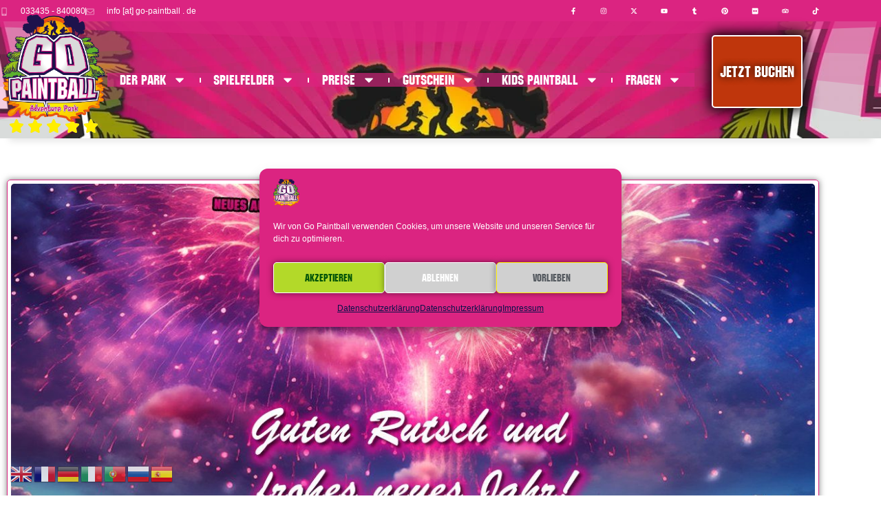

--- FILE ---
content_type: text/html; charset=UTF-8
request_url: https://www.go-paintball.de/guten-rutsch-3/
body_size: 56166
content:
<!DOCTYPE html>
<html lang="de">
<head>
<meta charset="UTF-8">
<meta name="viewport" content="width=device-width, initial-scale=1">
	<link rel="profile" href="https://gmpg.org/xfn/11"> 
	<meta name='robots' content='index, follow, max-image-preview:large, max-snippet:-1, max-video-preview:-1' />

<!-- Google Tag Manager for WordPress by gtm4wp.com -->
<script data-cfasync="false" data-pagespeed-no-defer>
	var gtm4wp_datalayer_name = "dataLayer";
	var dataLayer = dataLayer || [];
</script>
<!-- End Google Tag Manager for WordPress by gtm4wp.com --><meta property="og:title" content="GUTEN RUTSCH!"/>
<meta property="og:description" content="Liebe Gäste und Freunde des Go Paintball Adventure Parks,nun geht das Jahr zu Ende und das neue Jahr, die Saison 2024 steht vor der Tür. Wir freuen uns, mit e"/>
<meta property="og:image" content="https://www.go-paintball.de/wp-content/uploads/03_nadp_122023_1200x627.jpg"/>
<meta property="og:image:width" content="1200" />
<meta property="og:image:height" content="627" />
<meta property="og:image:type" content="image/jpeg" />
<meta property="og:type" content="article"/>
<meta property="og:article:published_time" content="2023-12-31 14:37:09"/>
<meta property="og:article:modified_time" content="2023-12-31 14:37:10"/>
<meta name="twitter:card" content="summary">
<meta name="twitter:title" content="GUTEN RUTSCH!"/>
<meta name="twitter:description" content="Liebe Gäste und Freunde des Go Paintball Adventure Parks,nun geht das Jahr zu Ende und das neue Jahr, die Saison 2024 steht vor der Tür. Wir freuen uns, mit e"/>
<meta name="twitter:image" content="https://www.go-paintball.de/wp-content/uploads/03_nadp_122023_1200x627.jpg"/>
<meta name="author" content="Robert"/>

	<!-- This site is optimized with the Yoast SEO Premium plugin v26.8 (Yoast SEO v26.8) - https://yoast.com/product/yoast-seo-premium-wordpress/ -->
	<title>GUTEN RUTSCH! &#8211; GO PAINTBALL ADVENTURE PARK</title>
	<meta name="description" content="Liebe Gäste und Freunde des Go Paintball Adventure Parks,nun geht das Jahr zu Ende und das neue Jahr, die Saison 2024 steht vor der Tür. Wir freuen uns, – Jetzt lesen: Infos zu Neues aus dem Park, Zeiten &amp; Hinweisen im GO Paintball Adventure Park, Berlin/Brandenburg." />
	<link rel="canonical" href="https://www.go-paintball.de/guten-rutsch-3/" />
	<meta property="og:url" content="https://www.go-paintball.de/guten-rutsch-3/" />
	<meta property="og:site_name" content="GO PAINTBALL ADVENTURE PARK" />
	<meta property="article:publisher" content="https://www.facebook.com/GoPaintballGarzau" />
	<meta property="article:published_time" content="2023-12-31T13:37:09+00:00" />
	<meta property="article:modified_time" content="2023-12-31T13:37:10+00:00" />
	<meta property="og:image" content="https://www.go-paintball.de/wp-content/uploads/03_nadp_122023_1200x627.jpg" />
	<meta property="og:image:width" content="1200" />
	<meta property="og:image:height" content="627" />
	<meta property="og:image:type" content="image/jpeg" />
	<meta name="author" content="Robert" />
	<meta name="twitter:creator" content="@GoPaintballPark" />
	<meta name="twitter:site" content="@GoPaintballPark" />
	<meta name="twitter:label1" content="Verfasst von" />
	<meta name="twitter:data1" content="Robert" />
	<meta name="twitter:label2" content="Geschätzte Lesezeit" />
	<meta name="twitter:data2" content="2 Minuten" />
	<script type="application/ld+json" class="yoast-schema-graph">{"@context":"https://schema.org","@graph":[{"@type":"NewsArticle","@id":"https://www.go-paintball.de/guten-rutsch-3/#article","isPartOf":{"@id":"https://www.go-paintball.de/guten-rutsch-3/"},"author":{"name":"Robert","@id":"https://www.go-paintball.de/#/schema/person/fddc575aceb70e88017c9ac7551713dc"},"headline":"GUTEN RUTSCH!","datePublished":"2023-12-31T13:37:09+00:00","dateModified":"2023-12-31T13:37:10+00:00","mainEntityOfPage":{"@id":"https://www.go-paintball.de/guten-rutsch-3/"},"wordCount":204,"commentCount":0,"publisher":{"@id":"https://www.go-paintball.de/#organization"},"image":{"@id":"https://www.go-paintball.de/guten-rutsch-3/#primaryimage"},"thumbnailUrl":"https://www.go-paintball.de/wp-content/uploads/03_nadp_122023_1200x627.jpg","articleSection":["Direkt aus dem Park","Go Army News","Neues aus dem Park"],"inLanguage":"de","potentialAction":[{"@type":"CommentAction","name":"Comment","target":["https://www.go-paintball.de/guten-rutsch-3/#respond"]}]},{"@type":"WebPage","@id":"https://www.go-paintball.de/guten-rutsch-3/","url":"https://www.go-paintball.de/guten-rutsch-3/","name":"GUTEN RUTSCH! &#8211; GO PAINTBALL ADVENTURE PARK","isPartOf":{"@id":"https://www.go-paintball.de/#website"},"primaryImageOfPage":{"@id":"https://www.go-paintball.de/guten-rutsch-3/#primaryimage"},"image":{"@id":"https://www.go-paintball.de/guten-rutsch-3/#primaryimage"},"thumbnailUrl":"https://www.go-paintball.de/wp-content/uploads/03_nadp_122023_1200x627.jpg","datePublished":"2023-12-31T13:37:09+00:00","dateModified":"2023-12-31T13:37:10+00:00","description":"Liebe Gäste und Freunde des Go Paintball Adventure Parks,nun geht das Jahr zu Ende und das neue Jahr, die Saison 2024 steht vor der Tür. Wir freuen uns, – Jetzt lesen: Infos zu Neues aus dem Park, Zeiten & Hinweisen im GO Paintball Adventure Park, Berlin/Brandenburg.","breadcrumb":{"@id":"https://www.go-paintball.de/guten-rutsch-3/#breadcrumb"},"inLanguage":"de","potentialAction":[{"@type":"ReadAction","target":["https://www.go-paintball.de/guten-rutsch-3/"]}]},{"@type":"ImageObject","inLanguage":"de","@id":"https://www.go-paintball.de/guten-rutsch-3/#primaryimage","url":"https://www.go-paintball.de/wp-content/uploads/03_nadp_122023_1200x627.jpg","contentUrl":"https://www.go-paintball.de/wp-content/uploads/03_nadp_122023_1200x627.jpg","width":1200,"height":627},{"@type":"BreadcrumbList","@id":"https://www.go-paintball.de/guten-rutsch-3/#breadcrumb","itemListElement":[{"@type":"ListItem","position":1,"name":"Startseite","item":"https://www.go-paintball.de/"},{"@type":"ListItem","position":2,"name":"Neues aus dem Park","item":"https://www.go-paintball.de/category/neues-aus-dem-park/"},{"@type":"ListItem","position":3,"name":"GUTEN RUTSCH!"}]},{"@type":"WebSite","@id":"https://www.go-paintball.de/#website","url":"https://www.go-paintball.de/","name":"GO PAINTBALL ADVENTURE PARK","description":"Der Paintball-Freizeitpark in Berlin &amp; Brandenburg","publisher":{"@id":"https://www.go-paintball.de/#organization"},"alternateName":"GO Paintball","potentialAction":[{"@type":"SearchAction","target":{"@type":"EntryPoint","urlTemplate":"https://www.go-paintball.de/?s={search_term_string}"},"query-input":{"@type":"PropertyValueSpecification","valueRequired":true,"valueName":"search_term_string"}}],"inLanguage":"de"},{"@type":["Organization","Place"],"@id":"https://www.go-paintball.de/#organization","name":"Go Paintball Adventure Park","alternateName":"Go Paintball","url":"https://www.go-paintball.de/","logo":{"@id":"https://www.go-paintball.de/guten-rutsch-3/#local-main-organization-logo"},"image":{"@id":"https://www.go-paintball.de/guten-rutsch-3/#local-main-organization-logo"},"sameAs":["https://www.facebook.com/GoPaintballGarzau","https://x.com/GoPaintballPark","https://www.youtube.com/@gopaintballadventurepark","https://www.instagram.com/go_paintball_adventure_park/","https://de.pinterest.com/gopaintballpark/","https://www.tiktok.com/@gopaintballadventurepark?lang=de-DE","https://www.tumblr.com/gopaintballadventurepark","https://www.flickr.com/photos/160254768@N06/","https://www.tripadvisor.de/Attraction_Review-g13199823-d6875443-Reviews-Go_Paintball_Adventure_Park-Garzau_Brandenburg.html"],"description":"„GO Paintball Adventure Park – Outdoor Sports GmbH: Seit 1995 einer der größten und bekanntesten Paintball-Parks in Berlin/Brandenburg. Vielfältige Spielfelder, starke Betreuung, Imbiss & Events – ideal für Freunde, Firmen & JGAs.“","legalName":"GO Paintball Adventure Park – Outdoor Sports GmbH.","foundingDate":"1995-01-01","naics":"713990","numberOfEmployees":{"@type":"QuantitativeValue","minValue":"11","maxValue":"50"},"publishingPrinciples":"https://www.go-paintball.de/redaktionelle-leitlinien/","ownershipFundingInfo":"https://www.go-paintball.de/impressum-go-paintball-adventure-park/","actionableFeedbackPolicy":"https://www.go-paintball.de/der-park-go-paintball-adventure-park/kontakt-go-paintball-adventure-park/","correctionsPolicy":"https://www.go-paintball.de/korrekturen-aktualisierungen/","ethicsPolicy":"https://www.go-paintball.de/richtlinien/","diversityPolicy":"https://www.go-paintball.de/richtlinien/","diversityStaffingReport":"https://www.go-paintball.de/richtlinien/","address":{"@id":"https://www.go-paintball.de/guten-rutsch-3/#local-main-place-address"},"geo":{"@type":"GeoCoordinates","latitude":"52.541712","longitude":"13.932145"},"telephone":["033435-840080"],"contactPoint":{"@type":"ContactPoint","telephone":"033435-840080","email":"info@go-paintball.de"},"openingHoursSpecification":[{"@type":"OpeningHoursSpecification","dayOfWeek":["Monday","Tuesday","Wednesday","Thursday","Friday"],"opens":"11:00","closes":"18:00"},{"@type":"OpeningHoursSpecification","dayOfWeek":["Saturday","Sunday"],"opens":"10:00","closes":"19:00"}],"email":"info@go-paintball.de","areaServed":"Berlin, Brandenburg, Sachsen-Anhalt, Deutschland","vatID":"DE 812012218"},{"@type":"Person","@id":"https://www.go-paintball.de/#/schema/person/fddc575aceb70e88017c9ac7551713dc","name":"Robert","image":{"@type":"ImageObject","inLanguage":"de","@id":"https://www.go-paintball.de/#/schema/person/image/","url":"https://secure.gravatar.com/avatar/2f03a13d944e07c2de068863d8a5a4200d2288ef10757a84221ba450d72263de?s=96&d=mm&r=g","contentUrl":"https://secure.gravatar.com/avatar/2f03a13d944e07c2de068863d8a5a4200d2288ef10757a84221ba450d72263de?s=96&d=mm&r=g","caption":"Robert"}},{"@type":"PostalAddress","@id":"https://www.go-paintball.de/guten-rutsch-3/#local-main-place-address","streetAddress":"Go Paintball Adventure Park, Gladowshöher Straße 3","addressLocality":"Garzau-Garzin","postalCode":"15345","addressRegion":"Brandenburg","addressCountry":"DE"},{"@type":"ImageObject","inLanguage":"de","@id":"https://www.go-paintball.de/guten-rutsch-3/#local-main-organization-logo","url":"https://www.go-paintball.de/wp-content/uploads/2018/12/logo_gopb_480x500.jpg","contentUrl":"https://www.go-paintball.de/wp-content/uploads/2018/12/logo_gopb_480x500.jpg","width":480,"height":500,"caption":"Go Paintball Adventure Park"}]}</script>
	<meta name="geo.placename" content="Garzau-Garzin" />
	<meta name="geo.position" content="52.541712;13.932145" />
	<meta name="geo.region" content="Deutschland" />
	<!-- / Yoast SEO Premium plugin. -->


<link rel='dns-prefetch' href='//www.googletagmanager.com' />
<link rel="alternate" type="application/rss+xml" title="GO PAINTBALL ADVENTURE PARK &raquo; Feed" href="https://www.go-paintball.de/feed/" />
<link rel="alternate" type="application/rss+xml" title="GO PAINTBALL ADVENTURE PARK &raquo; Kommentar-Feed" href="https://www.go-paintball.de/comments/feed/" />
<link rel="alternate" type="application/rss+xml" title="GO PAINTBALL ADVENTURE PARK &raquo; Kommentar-Feed zu GUTEN RUTSCH!" href="https://www.go-paintball.de/guten-rutsch-3/feed/" />
<link rel="alternate" title="oEmbed (JSON)" type="application/json+oembed" href="https://www.go-paintball.de/wp-json/oembed/1.0/embed?url=https%3A%2F%2Fwww.go-paintball.de%2Fguten-rutsch-3%2F" />
<link rel="alternate" title="oEmbed (XML)" type="text/xml+oembed" href="https://www.go-paintball.de/wp-json/oembed/1.0/embed?url=https%3A%2F%2Fwww.go-paintball.de%2Fguten-rutsch-3%2F&#038;format=xml" />
		<!-- This site uses the Google Analytics by ExactMetrics plugin v8.11.1 - Using Analytics tracking - https://www.exactmetrics.com/ -->
							<script type="text/plain" data-service="google-analytics" data-category="statistics" data-cmplz-src="//www.googletagmanager.com/gtag/js?id=G-NTGCW07M0R"  data-cfasync="false" data-wpfc-render="false" async></script>
			<script type="text/plain" data-service="google-analytics" data-category="statistics" data-cfasync="false" data-wpfc-render="false">
				var em_version = '8.11.1';
				var em_track_user = true;
				var em_no_track_reason = '';
								var ExactMetricsDefaultLocations = {"page_location":"https:\/\/www.go-paintball.de\/guten-rutsch-3\/"};
								if ( typeof ExactMetricsPrivacyGuardFilter === 'function' ) {
					var ExactMetricsLocations = (typeof ExactMetricsExcludeQuery === 'object') ? ExactMetricsPrivacyGuardFilter( ExactMetricsExcludeQuery ) : ExactMetricsPrivacyGuardFilter( ExactMetricsDefaultLocations );
				} else {
					var ExactMetricsLocations = (typeof ExactMetricsExcludeQuery === 'object') ? ExactMetricsExcludeQuery : ExactMetricsDefaultLocations;
				}

								var disableStrs = [
										'ga-disable-G-NTGCW07M0R',
									];

				/* Function to detect opted out users */
				function __gtagTrackerIsOptedOut() {
					for (var index = 0; index < disableStrs.length; index++) {
						if (document.cookie.indexOf(disableStrs[index] + '=true') > -1) {
							return true;
						}
					}

					return false;
				}

				/* Disable tracking if the opt-out cookie exists. */
				if (__gtagTrackerIsOptedOut()) {
					for (var index = 0; index < disableStrs.length; index++) {
						window[disableStrs[index]] = true;
					}
				}

				/* Opt-out function */
				function __gtagTrackerOptout() {
					for (var index = 0; index < disableStrs.length; index++) {
						document.cookie = disableStrs[index] + '=true; expires=Thu, 31 Dec 2099 23:59:59 UTC; path=/';
						window[disableStrs[index]] = true;
					}
				}

				if ('undefined' === typeof gaOptout) {
					function gaOptout() {
						__gtagTrackerOptout();
					}
				}
								window.dataLayer = window.dataLayer || [];

				window.ExactMetricsDualTracker = {
					helpers: {},
					trackers: {},
				};
				if (em_track_user) {
					function __gtagDataLayer() {
						dataLayer.push(arguments);
					}

					function __gtagTracker(type, name, parameters) {
						if (!parameters) {
							parameters = {};
						}

						if (parameters.send_to) {
							__gtagDataLayer.apply(null, arguments);
							return;
						}

						if (type === 'event') {
														parameters.send_to = exactmetrics_frontend.v4_id;
							var hookName = name;
							if (typeof parameters['event_category'] !== 'undefined') {
								hookName = parameters['event_category'] + ':' + name;
							}

							if (typeof ExactMetricsDualTracker.trackers[hookName] !== 'undefined') {
								ExactMetricsDualTracker.trackers[hookName](parameters);
							} else {
								__gtagDataLayer('event', name, parameters);
							}
							
						} else {
							__gtagDataLayer.apply(null, arguments);
						}
					}

					__gtagTracker('js', new Date());
					__gtagTracker('set', {
						'developer_id.dNDMyYj': true,
											});
					if ( ExactMetricsLocations.page_location ) {
						__gtagTracker('set', ExactMetricsLocations);
					}
										__gtagTracker('config', 'G-NTGCW07M0R', {"forceSSL":"true","anonymize_ip":"true"} );
										window.gtag = __gtagTracker;										(function () {
						/* https://developers.google.com/analytics/devguides/collection/analyticsjs/ */
						/* ga and __gaTracker compatibility shim. */
						var noopfn = function () {
							return null;
						};
						var newtracker = function () {
							return new Tracker();
						};
						var Tracker = function () {
							return null;
						};
						var p = Tracker.prototype;
						p.get = noopfn;
						p.set = noopfn;
						p.send = function () {
							var args = Array.prototype.slice.call(arguments);
							args.unshift('send');
							__gaTracker.apply(null, args);
						};
						var __gaTracker = function () {
							var len = arguments.length;
							if (len === 0) {
								return;
							}
							var f = arguments[len - 1];
							if (typeof f !== 'object' || f === null || typeof f.hitCallback !== 'function') {
								if ('send' === arguments[0]) {
									var hitConverted, hitObject = false, action;
									if ('event' === arguments[1]) {
										if ('undefined' !== typeof arguments[3]) {
											hitObject = {
												'eventAction': arguments[3],
												'eventCategory': arguments[2],
												'eventLabel': arguments[4],
												'value': arguments[5] ? arguments[5] : 1,
											}
										}
									}
									if ('pageview' === arguments[1]) {
										if ('undefined' !== typeof arguments[2]) {
											hitObject = {
												'eventAction': 'page_view',
												'page_path': arguments[2],
											}
										}
									}
									if (typeof arguments[2] === 'object') {
										hitObject = arguments[2];
									}
									if (typeof arguments[5] === 'object') {
										Object.assign(hitObject, arguments[5]);
									}
									if ('undefined' !== typeof arguments[1].hitType) {
										hitObject = arguments[1];
										if ('pageview' === hitObject.hitType) {
											hitObject.eventAction = 'page_view';
										}
									}
									if (hitObject) {
										action = 'timing' === arguments[1].hitType ? 'timing_complete' : hitObject.eventAction;
										hitConverted = mapArgs(hitObject);
										__gtagTracker('event', action, hitConverted);
									}
								}
								return;
							}

							function mapArgs(args) {
								var arg, hit = {};
								var gaMap = {
									'eventCategory': 'event_category',
									'eventAction': 'event_action',
									'eventLabel': 'event_label',
									'eventValue': 'event_value',
									'nonInteraction': 'non_interaction',
									'timingCategory': 'event_category',
									'timingVar': 'name',
									'timingValue': 'value',
									'timingLabel': 'event_label',
									'page': 'page_path',
									'location': 'page_location',
									'title': 'page_title',
									'referrer' : 'page_referrer',
								};
								for (arg in args) {
																		if (!(!args.hasOwnProperty(arg) || !gaMap.hasOwnProperty(arg))) {
										hit[gaMap[arg]] = args[arg];
									} else {
										hit[arg] = args[arg];
									}
								}
								return hit;
							}

							try {
								f.hitCallback();
							} catch (ex) {
							}
						};
						__gaTracker.create = newtracker;
						__gaTracker.getByName = newtracker;
						__gaTracker.getAll = function () {
							return [];
						};
						__gaTracker.remove = noopfn;
						__gaTracker.loaded = true;
						window['__gaTracker'] = __gaTracker;
					})();
									} else {
										console.log("");
					(function () {
						function __gtagTracker() {
							return null;
						}

						window['__gtagTracker'] = __gtagTracker;
						window['gtag'] = __gtagTracker;
					})();
									}
			</script>
							<!-- / Google Analytics by ExactMetrics -->
		<style id='wp-img-auto-sizes-contain-inline-css'>img:is([sizes=auto i],[sizes^="auto," i]){contain-intrinsic-size:3000px 1500px}</style>

<link data-optimized="1" rel='stylesheet' id='astra-theme-css-css' href='https://www.go-paintball.de/wp-content/litespeed/css/030e87b98d175cc08826a0ad34caa788.css?ver=257eb' media='all' />
<style id='astra-theme-css-inline-css'>.ast-no-sidebar .entry-content .alignfull{margin-left:calc(-50vw + 50%);margin-right:calc(-50vw + 50%);max-width:100vw;width:100vw}.ast-no-sidebar .entry-content .alignwide{margin-left:calc(-41vw + 50%);margin-right:calc(-41vw + 50%);max-width:unset;width:unset}.ast-no-sidebar .entry-content .alignfull .alignfull,.ast-no-sidebar .entry-content .alignfull .alignwide,.ast-no-sidebar .entry-content .alignwide .alignfull,.ast-no-sidebar .entry-content .alignwide .alignwide,.ast-no-sidebar .entry-content .wp-block-column .alignfull,.ast-no-sidebar .entry-content .wp-block-column .alignwide{width:100%;margin-left:auto;margin-right:auto}.wp-block-gallery,.blocks-gallery-grid{margin:0}.wp-block-separator{max-width:100px}.wp-block-separator.is-style-wide,.wp-block-separator.is-style-dots{max-width:none}.entry-content .has-2-columns .wp-block-column:first-child{padding-right:10px}.entry-content .has-2-columns .wp-block-column:last-child{padding-left:10px}@media (max-width:782px){.entry-content .wp-block-columns .wp-block-column{flex-basis:100%}.entry-content .has-2-columns .wp-block-column:first-child{padding-right:0}.entry-content .has-2-columns .wp-block-column:last-child{padding-left:0}}body .entry-content .wp-block-latest-posts{margin-left:0}body .entry-content .wp-block-latest-posts li{list-style:none}.ast-no-sidebar .ast-container .entry-content .wp-block-latest-posts{margin-left:0}.ast-header-break-point .entry-content .alignwide{margin-left:auto;margin-right:auto}.entry-content .blocks-gallery-item img{margin-bottom:auto}.wp-block-pullquote{border-top:4px solid #555d66;border-bottom:4px solid #555d66;color:#40464d}:root{--ast-post-nav-space:0;--ast-container-default-xlg-padding:6.67em;--ast-container-default-lg-padding:5.67em;--ast-container-default-slg-padding:4.34em;--ast-container-default-md-padding:3.34em;--ast-container-default-sm-padding:6.67em;--ast-container-default-xs-padding:2.4em;--ast-container-default-xxs-padding:1.4em;--ast-code-block-background:#EEEEEE;--ast-comment-inputs-background:#FAFAFA;--ast-normal-container-width:1200px;--ast-narrow-container-width:750px;--ast-blog-title-font-weight:normal;--ast-blog-meta-weight:inherit;--ast-global-color-primary:var(--ast-global-color-5);--ast-global-color-secondary:var(--ast-global-color-4);--ast-global-color-alternate-background:var(--ast-global-color-7);--ast-global-color-subtle-background:var(--ast-global-color-6);--ast-bg-style-guide:var( --ast-global-color-secondary,--ast-global-color-5 );--ast-shadow-style-guide:0px 0px 4px 0 #00000057;--ast-global-dark-bg-style:#fff;--ast-global-dark-lfs:#fbfbfb;--ast-widget-bg-color:#fafafa;--ast-wc-container-head-bg-color:#fbfbfb;--ast-title-layout-bg:#eeeeee;--ast-search-border-color:#e7e7e7;--ast-lifter-hover-bg:#e6e6e6;--ast-gallery-block-color:#000;--srfm-color-input-label:var(--ast-global-color-2)}html{font-size:87.5%}a,.page-title{color:#fe0}a:hover,a:focus{color:#6a0035}body,button,input,select,textarea,.ast-button,.ast-custom-button{font-family:Verdana,Helvetica,Arial,sans-serif;font-weight:400;font-size:14px;font-size:1rem;line-height:var(--ast-body-line-height,1.65em)}blockquote{color:#000}h1,h2,h3,h4,h5,h6,.entry-content :where(h1,h2,h3,h4,h5,h6),.site-title,.site-title a{font-family:Verdana,Helvetica,Arial,sans-serif;font-weight:400;text-transform:uppercase}.ast-site-identity .site-title a{color:var(--ast-global-color-2)}.site-title{font-size:35px;font-size:2.5rem;display:none}.site-header .site-description{font-size:15px;font-size:1.0714285714286rem;display:none}.entry-title{font-size:30px;font-size:2.1428571428571rem}.archive .ast-article-post .ast-article-inner,.blog .ast-article-post .ast-article-inner,.archive .ast-article-post .ast-article-inner:hover,.blog .ast-article-post .ast-article-inner:hover{overflow:hidden}h1,.entry-content :where(h1){font-size:40px;font-size:2.8571428571429rem;font-weight:400;font-family:Verdana,Helvetica,Arial,sans-serif;line-height:1.4em;text-transform:uppercase}h2,.entry-content :where(h2){font-size:20px;font-size:1.4285714285714rem;font-weight:400;font-family:Verdana,Helvetica,Arial,sans-serif;line-height:1.3em;text-transform:capitalize}h3,.entry-content :where(h3){font-size:20px;font-size:1.4285714285714rem;font-weight:400;font-family:Verdana,Helvetica,Arial,sans-serif;line-height:1.3em;text-transform:capitalize;text-decoration:initial}h4,.entry-content :where(h4){font-size:20px;font-size:1.4285714285714rem;line-height:1.2em;font-weight:400;font-family:Verdana,Helvetica,Arial,sans-serif;text-transform:capitalize;text-decoration:initial}h5,.entry-content :where(h5){font-size:20px;font-size:1.4285714285714rem;line-height:1.2em;font-weight:400;font-family:Verdana,Helvetica,Arial,sans-serif;text-transform:capitalize;text-decoration:initial}h6,.entry-content :where(h6){font-size:20px;font-size:1.4285714285714rem;line-height:1.25em;font-weight:400;font-family:Verdana,Helvetica,Arial,sans-serif;text-transform:capitalize;text-decoration:initial}::selection{background-color:#db2481;color:#fff}body,h1,h2,h3,h4,h5,h6,.entry-title a,.entry-content :where(h1,h2,h3,h4,h5,h6){color:#2b2d30}.tagcloud a:hover,.tagcloud a:focus,.tagcloud a.current-item{color:#000;border-color:#fe0;background-color:#fe0}input:focus,input[type="text"]:focus,input[type="email"]:focus,input[type="url"]:focus,input[type="password"]:focus,input[type="reset"]:focus,input[type="search"]:focus,textarea:focus{border-color:#fe0}input[type="radio"]:checked,input[type=reset],input[type="checkbox"]:checked,input[type="checkbox"]:hover:checked,input[type="checkbox"]:focus:checked,input[type=range]::-webkit-slider-thumb{border-color:#fe0;background-color:#fe0;box-shadow:none}.site-footer a:hover+.post-count,.site-footer a:focus+.post-count{background:#fe0;border-color:#fe0}.single .nav-links .nav-previous,.single .nav-links .nav-next{color:#fe0}.entry-meta,.entry-meta *{line-height:1.45;color:#fe0}.entry-meta a:not(.ast-button):hover,.entry-meta a:not(.ast-button):hover *,.entry-meta a:not(.ast-button):focus,.entry-meta a:not(.ast-button):focus *,.page-links>.page-link,.page-links .page-link:hover,.post-navigation a:hover{color:#6a0035}#cat option,.secondary .calendar_wrap thead a,.secondary .calendar_wrap thead a:visited{color:#fe0}.secondary .calendar_wrap #today,.ast-progress-val span{background:#fe0}.secondary a:hover+.post-count,.secondary a:focus+.post-count{background:#fe0;border-color:#fe0}.calendar_wrap #today>a{color:#000}.page-links .page-link,.single .post-navigation a{color:#fe0}.ast-search-menu-icon .search-form button.search-submit{padding:0 4px}.ast-search-menu-icon form.search-form{padding-right:0}.ast-search-menu-icon.slide-search input.search-field{width:0}.ast-header-search .ast-search-menu-icon.ast-dropdown-active .search-form,.ast-header-search .ast-search-menu-icon.ast-dropdown-active .search-field:focus{transition:all 0.2s}.search-form input.search-field:focus{outline:none}.widget-title,.widget .wp-block-heading{font-size:20px;font-size:1.4285714285714rem;color:#2b2d30}.ast-search-menu-icon.slide-search a:focus-visible:focus-visible,.astra-search-icon:focus-visible,#close:focus-visible,a:focus-visible,.ast-menu-toggle:focus-visible,.site .skip-link:focus-visible,.wp-block-loginout input:focus-visible,.wp-block-search.wp-block-search__button-inside .wp-block-search__inside-wrapper,.ast-header-navigation-arrow:focus-visible,.ast-orders-table__row .ast-orders-table__cell:focus-visible,a#ast-apply-coupon:focus-visible,#ast-apply-coupon:focus-visible,#close:focus-visible,.button.search-submit:focus-visible,#search_submit:focus,.normal-search:focus-visible,.ast-header-account-wrap:focus-visible,.astra-cart-drawer-close:focus,.ast-single-variation:focus,.ast-button:focus,.ast-builder-button-wrap:has(.ast-custom-button-link:focus),.ast-builder-button-wrap .ast-custom-button-link:focus{outline-style:dotted;outline-color:inherit;outline-width:thin}input:focus,input[type="text"]:focus,input[type="email"]:focus,input[type="url"]:focus,input[type="password"]:focus,input[type="reset"]:focus,input[type="search"]:focus,input[type="number"]:focus,textarea:focus,.wp-block-search__input:focus,[data-section="section-header-mobile-trigger"] .ast-button-wrap .ast-mobile-menu-trigger-minimal:focus,.ast-mobile-popup-drawer.active .menu-toggle-close:focus,#ast-scroll-top:focus,#coupon_code:focus,#ast-coupon-code:focus{border-style:dotted;border-color:inherit;border-width:thin}input{outline:none}.site-logo-img img{transition:all 0.2s linear}body .ast-oembed-container *{position:absolute;top:0;width:100%;height:100%;left:0}body .wp-block-embed-pocket-casts .ast-oembed-container *{position:unset}.ast-single-post-featured-section+article{margin-top:2em}.site-content .ast-single-post-featured-section img{width:100%;overflow:hidden;object-fit:cover}.site>.ast-single-related-posts-container{margin-top:0}@media (min-width:769px){.ast-desktop .ast-container--narrow{max-width:var(--ast-narrow-container-width);margin:0 auto}}.ast-page-builder-template .hentry{margin:0}.ast-page-builder-template .site-content>.ast-container{max-width:100%;padding:0}.ast-page-builder-template .site .site-content #primary{padding:0;margin:0}.ast-page-builder-template .no-results{text-align:center;margin:4em auto}.ast-page-builder-template .ast-pagination{padding:2em}.ast-page-builder-template .entry-header.ast-no-title.ast-no-thumbnail{margin-top:0}.ast-page-builder-template .entry-header.ast-header-without-markup{margin-top:0;margin-bottom:0}.ast-page-builder-template .entry-header.ast-no-title.ast-no-meta{margin-bottom:0}.ast-page-builder-template.single .post-navigation{padding-bottom:2em}.ast-page-builder-template.single-post .site-content>.ast-container{max-width:100%}.ast-page-builder-template .entry-header{margin-top:4em;margin-left:auto;margin-right:auto;padding-left:20px;padding-right:20px}.single.ast-page-builder-template .entry-header{padding-left:20px;padding-right:20px}.ast-page-builder-template .ast-archive-description{margin:4em auto 0;padding-left:20px;padding-right:20px}.ast-page-builder-template.ast-no-sidebar .entry-content .alignwide{margin-left:0;margin-right:0}@media (max-width:768.9px){#ast-desktop-header{display:none}}@media (min-width:769px){#ast-mobile-header{display:none}}@media(max-width:420px){.single .nav-links .nav-previous,.single .nav-links .nav-next{width:100%;text-align:center}}.wp-block-buttons.aligncenter{justify-content:center}@media (max-width:782px){.entry-content .wp-block-columns .wp-block-column{margin-left:0}}.wp-block-image.aligncenter{margin-left:auto;margin-right:auto}.wp-block-table.aligncenter{margin-left:auto;margin-right:auto}.wp-block-buttons .wp-block-button.is-style-outline .wp-block-button__link.wp-element-button,.ast-outline-button,.wp-block-uagb-buttons-child .uagb-buttons-repeater.ast-outline-button{border-color:#fff0;border-top-width:2px;border-right-width:2px;border-bottom-width:2px;border-left-width:2px;font-family:Verdana,Helvetica,Arial,sans-serif;font-weight:700;font-size:20px;font-size:1.4285714285714rem;line-height:1em;border-top-left-radius:0;border-top-right-radius:0;border-bottom-right-radius:0;border-bottom-left-radius:0}.wp-block-button.is-style-outline .wp-block-button__link:hover,.wp-block-buttons .wp-block-button.is-style-outline .wp-block-button__link:focus,.wp-block-buttons .wp-block-button.is-style-outline>.wp-block-button__link:not(.has-text-color):hover,.wp-block-buttons .wp-block-button.wp-block-button__link.is-style-outline:not(.has-text-color):hover,.ast-outline-button:hover,.ast-outline-button:focus,.wp-block-uagb-buttons-child .uagb-buttons-repeater.ast-outline-button:hover,.wp-block-uagb-buttons-child .uagb-buttons-repeater.ast-outline-button:focus{background-color:#f25c29}.wp-block-button .wp-block-button__link.wp-element-button.is-style-outline:not(.has-background),.wp-block-button.is-style-outline>.wp-block-button__link.wp-element-button:not(.has-background),.ast-outline-button{background-color:#db2481}.entry-content[data-ast-blocks-layout]>figure{margin-bottom:1em}.elementor-widget-container .elementor-loop-container .e-loop-item[data-elementor-type="loop-item"]{width:100%}@media (max-width:768px){.ast-left-sidebar #content>.ast-container{display:flex;flex-direction:column-reverse;width:100%}.ast-separate-container .ast-article-post,.ast-separate-container .ast-article-single{padding:1.5em 2.14em}.ast-author-box img.avatar{margin:20px 0 0 0}}@media (min-width:769px){.ast-separate-container.ast-right-sidebar #primary,.ast-separate-container.ast-left-sidebar #primary{border:0}.search-no-results.ast-separate-container #primary{margin-bottom:4em}}.menu-toggle,button,.ast-button,.ast-custom-button,.button,input#submit,input[type="button"],input[type="submit"],input[type="reset"]{color:#fff;border-color:#fff0;background-color:#db2481;border-top-left-radius:0;border-top-right-radius:0;border-bottom-right-radius:0;border-bottom-left-radius:0;padding-top:10px;padding-right:20px;padding-bottom:10px;padding-left:20px;font-family:Verdana,Helvetica,Arial,sans-serif;font-weight:700;font-size:20px;font-size:1.4285714285714rem;text-transform:uppercase}button:focus,.menu-toggle:hover,button:hover,.ast-button:hover,.ast-custom-button:hover .button:hover,.ast-custom-button:hover,input[type=reset]:hover,input[type=reset]:focus,input#submit:hover,input#submit:focus,input[type="button"]:hover,input[type="button"]:focus,input[type="submit"]:hover,input[type="submit"]:focus{color:#fff;background-color:#f25c29;border-color:#f25c29}@media (max-width:768px){.ast-mobile-header-stack .main-header-bar .ast-search-menu-icon{display:inline-block}.ast-header-break-point.ast-header-custom-item-outside .ast-mobile-header-stack .main-header-bar .ast-search-icon{margin:0}.ast-comment-avatar-wrap img{max-width:2.5em}.ast-comment-meta{padding:0 1.8888em 1.3333em}.ast-separate-container .ast-comment-list li.depth-1{padding:1.5em 2.14em}.ast-separate-container .comment-respond{padding:2em 2.14em}}@media (min-width:544px){.ast-container{max-width:100%}}@media (max-width:544px){.ast-separate-container .ast-article-post,.ast-separate-container .ast-article-single,.ast-separate-container .comments-title,.ast-separate-container .ast-archive-description{padding:1.5em 1em}.ast-separate-container #content .ast-container{padding-left:.54em;padding-right:.54em}.ast-separate-container .ast-comment-list .bypostauthor{padding:.5em}.ast-search-menu-icon.ast-dropdown-active .search-field{width:170px}}#ast-mobile-header .ast-site-header-cart-li a{pointer-events:none}@media (min-width:545px){.ast-page-builder-template .comments-area,.single.ast-page-builder-template .entry-header,.single.ast-page-builder-template .post-navigation,.single.ast-page-builder-template .ast-single-related-posts-container{max-width:1240px;margin-left:auto;margin-right:auto}}body,.ast-separate-container{background-color:#fff;background-image:none}.ast-no-sidebar.ast-separate-container .entry-content .alignfull{margin-left:-6.67em;margin-right:-6.67em;width:auto}@media (max-width:1200px){.ast-no-sidebar.ast-separate-container .entry-content .alignfull{margin-left:-2.4em;margin-right:-2.4em}}@media (max-width:768px){.ast-no-sidebar.ast-separate-container .entry-content .alignfull{margin-left:-2.14em;margin-right:-2.14em}}@media (max-width:544px){.ast-no-sidebar.ast-separate-container .entry-content .alignfull{margin-left:-1em;margin-right:-1em}}.ast-no-sidebar.ast-separate-container .entry-content .alignwide{margin-left:-20px;margin-right:-20px}.ast-no-sidebar.ast-separate-container .entry-content .wp-block-column .alignfull,.ast-no-sidebar.ast-separate-container .entry-content .wp-block-column .alignwide{margin-left:auto;margin-right:auto;width:100%}@media (max-width:768px){.site-title{display:none}.site-header .site-description{display:none}h1,.entry-content :where(h1){font-size:30px}h2,.entry-content :where(h2){font-size:25px}h3,.entry-content :where(h3){font-size:20px}}@media (max-width:544px){.site-title{display:none}.site-header .site-description{display:none}h1,.entry-content :where(h1){font-size:30px}h2,.entry-content :where(h2){font-size:25px}h3,.entry-content :where(h3){font-size:20px}}@media (max-width:768px){html{font-size:79.8%}}@media (max-width:544px){html{font-size:79.8%}}@media (min-width:769px){.ast-container{max-width:1240px}}@font-face{font-family:"Astra";src:url(https://www.go-paintball.de/wp-content/themes/astra/assets/fonts/astra.woff) format("woff"),url(https://www.go-paintball.de/wp-content/themes/astra/assets/fonts/astra.ttf) format("truetype"),url(https://www.go-paintball.de/wp-content/themes/astra/assets/fonts/astra.svg#astra) format("svg");font-weight:400;font-style:normal;font-display:fallback}@media (min-width:769px){.main-header-menu .sub-menu .menu-item.ast-left-align-sub-menu:hover>.sub-menu,.main-header-menu .sub-menu .menu-item.ast-left-align-sub-menu.focus>.sub-menu{margin-left:0}}.site .comments-area{padding-bottom:3em}.astra-icon-down_arrow::after{content:"\e900";font-family:Astra}.astra-icon-close::after{content:"\e5cd";font-family:Astra}.astra-icon-drag_handle::after{content:"\e25d";font-family:Astra}.astra-icon-format_align_justify::after{content:"\e235";font-family:Astra}.astra-icon-menu::after{content:"\e5d2";font-family:Astra}.astra-icon-reorder::after{content:"\e8fe";font-family:Astra}.astra-icon-search::after{content:"\e8b6";font-family:Astra}.astra-icon-zoom_in::after{content:"\e56b";font-family:Astra}.astra-icon-check-circle::after{content:"\e901";font-family:Astra}.astra-icon-shopping-cart::after{content:"\f07a";font-family:Astra}.astra-icon-shopping-bag::after{content:"\f290";font-family:Astra}.astra-icon-shopping-basket::after{content:"\f291";font-family:Astra}.astra-icon-circle-o::after{content:"\e903";font-family:Astra}.astra-icon-certificate::after{content:"\e902";font-family:Astra}blockquote{padding:1.2em}:root .has-ast-global-color-0-color{color:var(--ast-global-color-0)}:root .has-ast-global-color-0-background-color{background-color:var(--ast-global-color-0)}:root .wp-block-button .has-ast-global-color-0-color{color:var(--ast-global-color-0)}:root .wp-block-button .has-ast-global-color-0-background-color{background-color:var(--ast-global-color-0)}:root .has-ast-global-color-1-color{color:var(--ast-global-color-1)}:root .has-ast-global-color-1-background-color{background-color:var(--ast-global-color-1)}:root .wp-block-button .has-ast-global-color-1-color{color:var(--ast-global-color-1)}:root .wp-block-button .has-ast-global-color-1-background-color{background-color:var(--ast-global-color-1)}:root .has-ast-global-color-2-color{color:var(--ast-global-color-2)}:root .has-ast-global-color-2-background-color{background-color:var(--ast-global-color-2)}:root .wp-block-button .has-ast-global-color-2-color{color:var(--ast-global-color-2)}:root .wp-block-button .has-ast-global-color-2-background-color{background-color:var(--ast-global-color-2)}:root .has-ast-global-color-3-color{color:var(--ast-global-color-3)}:root .has-ast-global-color-3-background-color{background-color:var(--ast-global-color-3)}:root .wp-block-button .has-ast-global-color-3-color{color:var(--ast-global-color-3)}:root .wp-block-button .has-ast-global-color-3-background-color{background-color:var(--ast-global-color-3)}:root .has-ast-global-color-4-color{color:var(--ast-global-color-4)}:root .has-ast-global-color-4-background-color{background-color:var(--ast-global-color-4)}:root .wp-block-button .has-ast-global-color-4-color{color:var(--ast-global-color-4)}:root .wp-block-button .has-ast-global-color-4-background-color{background-color:var(--ast-global-color-4)}:root .has-ast-global-color-5-color{color:var(--ast-global-color-5)}:root .has-ast-global-color-5-background-color{background-color:var(--ast-global-color-5)}:root .wp-block-button .has-ast-global-color-5-color{color:var(--ast-global-color-5)}:root .wp-block-button .has-ast-global-color-5-background-color{background-color:var(--ast-global-color-5)}:root .has-ast-global-color-6-color{color:var(--ast-global-color-6)}:root .has-ast-global-color-6-background-color{background-color:var(--ast-global-color-6)}:root .wp-block-button .has-ast-global-color-6-color{color:var(--ast-global-color-6)}:root .wp-block-button .has-ast-global-color-6-background-color{background-color:var(--ast-global-color-6)}:root .has-ast-global-color-7-color{color:var(--ast-global-color-7)}:root .has-ast-global-color-7-background-color{background-color:var(--ast-global-color-7)}:root .wp-block-button .has-ast-global-color-7-color{color:var(--ast-global-color-7)}:root .wp-block-button .has-ast-global-color-7-background-color{background-color:var(--ast-global-color-7)}:root .has-ast-global-color-8-color{color:var(--ast-global-color-8)}:root .has-ast-global-color-8-background-color{background-color:var(--ast-global-color-8)}:root .wp-block-button .has-ast-global-color-8-color{color:var(--ast-global-color-8)}:root .wp-block-button .has-ast-global-color-8-background-color{background-color:var(--ast-global-color-8)}:root{--ast-global-color-0:#db2481;--ast-global-color-1:#3a3a3a;--ast-global-color-2:#3a3a3a;--ast-global-color-3:#4B4F58;--ast-global-color-4:#F5F5F5;--ast-global-color-5:#FFFFFF;--ast-global-color-6:#F2F5F7;--ast-global-color-7:#424242;--ast-global-color-8:#000000}:root{--ast-border-color:#dddddd}.ast-single-entry-banner{-js-display:flex;display:flex;flex-direction:column;justify-content:center;text-align:center;position:relative;background:var(--ast-title-layout-bg)}.ast-single-entry-banner[data-banner-layout="layout-1"]{max-width:1200px;background:inherit;padding:20px 0}.ast-single-entry-banner[data-banner-width-type="custom"]{margin:0 auto;width:100%}.ast-single-entry-banner+.site-content .entry-header{margin-bottom:0}.site .ast-author-avatar{--ast-author-avatar-size:}a.ast-underline-text{text-decoration:underline}.ast-container>.ast-terms-link{position:relative;display:block}a.ast-button.ast-badge-tax{padding:4px 8px;border-radius:3px;font-size:inherit}header.entry-header{text-align:left}header.entry-header>*:not(:last-child){margin-bottom:10px}@media (max-width:768px){header.entry-header{text-align:left}}@media (max-width:544px){header.entry-header{text-align:left}}.ast-archive-entry-banner{-js-display:flex;display:flex;flex-direction:column;justify-content:center;text-align:center;position:relative;background:var(--ast-title-layout-bg)}.ast-archive-entry-banner[data-banner-width-type="custom"]{margin:0 auto;width:100%}.ast-archive-entry-banner[data-banner-layout="layout-1"]{background:inherit;padding:20px 0;text-align:left}body.archive .ast-archive-description{max-width:1200px;width:100%;text-align:left;padding-top:3em;padding-right:3em;padding-bottom:3em;padding-left:3em}body.archive .ast-archive-description .ast-archive-title,body.archive .ast-archive-description .ast-archive-title *{font-size:40px;font-size:2.8571428571429rem;text-transform:capitalize}body.archive .ast-archive-description>*:not(:last-child){margin-bottom:10px}@media (max-width:768px){body.archive .ast-archive-description{text-align:left}}@media (max-width:544px){body.archive .ast-archive-description{text-align:left}}.ast-breadcrumbs .trail-browse,.ast-breadcrumbs .trail-items,.ast-breadcrumbs .trail-items li{display:inline-block;margin:0;padding:0;border:none;background:inherit;text-indent:0;text-decoration:none}.ast-breadcrumbs .trail-browse{font-size:inherit;font-style:inherit;font-weight:inherit;color:inherit}.ast-breadcrumbs .trail-items{list-style:none}.trail-items li::after{padding:0 .3em;content:"\00bb"}.trail-items li:last-of-type::after{display:none}h1,h2,h3,h4,h5,h6,.entry-content :where(h1,h2,h3,h4,h5,h6){color:#54595f}@media (max-width:768px){.ast-builder-grid-row-container.ast-builder-grid-row-tablet-3-firstrow .ast-builder-grid-row>*:first-child,.ast-builder-grid-row-container.ast-builder-grid-row-tablet-3-lastrow .ast-builder-grid-row>*:last-child{grid-column:1 / -1}}@media (max-width:544px){.ast-builder-grid-row-container.ast-builder-grid-row-mobile-3-firstrow .ast-builder-grid-row>*:first-child,.ast-builder-grid-row-container.ast-builder-grid-row-mobile-3-lastrow .ast-builder-grid-row>*:last-child{grid-column:1 / -1}}.ast-builder-layout-element[data-section="title_tagline"]{display:flex}@media (max-width:768px){.ast-header-break-point .ast-builder-layout-element[data-section="title_tagline"]{display:flex}}@media (max-width:544px){.ast-header-break-point .ast-builder-layout-element[data-section="title_tagline"]{display:flex}}.ast-builder-menu-1{font-family:inherit;font-weight:inherit}.ast-builder-menu-1 .sub-menu,.ast-builder-menu-1 .inline-on-mobile .sub-menu{border-top-width:2px;border-bottom-width:0;border-right-width:0;border-left-width:0;border-color:#db2481;border-style:solid}.ast-builder-menu-1 .sub-menu .sub-menu{top:-2px}.ast-builder-menu-1 .main-header-menu>.menu-item>.sub-menu,.ast-builder-menu-1 .main-header-menu>.menu-item>.astra-full-megamenu-wrapper{margin-top:0}.ast-desktop .ast-builder-menu-1 .main-header-menu>.menu-item>.sub-menu:before,.ast-desktop .ast-builder-menu-1 .main-header-menu>.menu-item>.astra-full-megamenu-wrapper:before{height:calc(0px + 2px + 5px)}.ast-desktop .ast-builder-menu-1 .menu-item .sub-menu .menu-link{border-style:none}@media (max-width:768px){.ast-header-break-point .ast-builder-menu-1 .menu-item.menu-item-has-children>.ast-menu-toggle{top:0}.ast-builder-menu-1 .inline-on-mobile .menu-item.menu-item-has-children>.ast-menu-toggle{right:-15px}.ast-builder-menu-1 .menu-item-has-children>.menu-link:after{content:unset}.ast-builder-menu-1 .main-header-menu>.menu-item>.sub-menu,.ast-builder-menu-1 .main-header-menu>.menu-item>.astra-full-megamenu-wrapper{margin-top:0}}@media (max-width:544px){.ast-header-break-point .ast-builder-menu-1 .menu-item.menu-item-has-children>.ast-menu-toggle{top:0}.ast-builder-menu-1 .main-header-menu>.menu-item>.sub-menu,.ast-builder-menu-1 .main-header-menu>.menu-item>.astra-full-megamenu-wrapper{margin-top:0}}.ast-builder-menu-1{display:flex}@media (max-width:768px){.ast-header-break-point .ast-builder-menu-1{display:flex}}@media (max-width:544px){.ast-header-break-point .ast-builder-menu-1{display:flex}}.elementor-posts-container [CLASS*="ast-width-"]{width:100%}.elementor-template-full-width .ast-container{display:block}.elementor-screen-only,.screen-reader-text,.screen-reader-text span,.ui-helper-hidden-accessible{top:0!important}@media (max-width:544px){.elementor-element .elementor-wc-products .woocommerce[class*="columns-"] ul.products li.product{width:auto;margin:0}.elementor-element .woocommerce .woocommerce-result-count{float:none}}.ast-header-break-point .main-header-bar{border-bottom-width:1px}@media (min-width:769px){.main-header-bar{border-bottom-width:1px}}.main-header-menu .menu-item,#astra-footer-menu .menu-item,.main-header-bar .ast-masthead-custom-menu-items{-js-display:flex;display:flex;-webkit-box-pack:center;-webkit-justify-content:center;-moz-box-pack:center;-ms-flex-pack:center;justify-content:center;-webkit-box-orient:vertical;-webkit-box-direction:normal;-webkit-flex-direction:column;-moz-box-orient:vertical;-moz-box-direction:normal;-ms-flex-direction:column;flex-direction:column}.main-header-menu>.menu-item>.menu-link,#astra-footer-menu>.menu-item>.menu-link{height:100%;-webkit-box-align:center;-webkit-align-items:center;-moz-box-align:center;-ms-flex-align:center;align-items:center;-js-display:flex;display:flex}.header-main-layout-1 .ast-flex.main-header-container,.header-main-layout-3 .ast-flex.main-header-container{-webkit-align-content:center;-ms-flex-line-pack:center;align-content:center;-webkit-box-align:center;-webkit-align-items:center;-moz-box-align:center;-ms-flex-align:center;align-items:center}.main-header-menu .sub-menu .menu-item.menu-item-has-children>.menu-link:after{position:absolute;right:1em;top:50%;transform:translate(0,-50%) rotate(270deg)}.ast-header-break-point .main-header-bar .main-header-bar-navigation .page_item_has_children>.ast-menu-toggle::before,.ast-header-break-point .main-header-bar .main-header-bar-navigation .menu-item-has-children>.ast-menu-toggle::before,.ast-mobile-popup-drawer .main-header-bar-navigation .menu-item-has-children>.ast-menu-toggle::before,.ast-header-break-point .ast-mobile-header-wrap .main-header-bar-navigation .menu-item-has-children>.ast-menu-toggle::before{font-weight:700;content:"\e900";font-family:Astra;text-decoration:inherit;display:inline-block}.ast-header-break-point .main-navigation ul.sub-menu .menu-item .menu-link:before{content:"\e900";font-family:Astra;font-size:.65em;text-decoration:inherit;display:inline-block;transform:translate(0,-2px) rotateZ(270deg);margin-right:5px}.widget_search .search-form:after{font-family:Astra;font-size:1.2em;font-weight:400;content:"\e8b6";position:absolute;top:50%;right:15px;transform:translate(0,-50%)}.astra-search-icon::before{content:"\e8b6";font-family:Astra;font-style:normal;font-weight:400;text-decoration:inherit;text-align:center;-webkit-font-smoothing:antialiased;-moz-osx-font-smoothing:grayscale;z-index:3}.main-header-bar .main-header-bar-navigation .page_item_has_children>a:after,.main-header-bar .main-header-bar-navigation .menu-item-has-children>a:after,.menu-item-has-children .ast-header-navigation-arrow:after{content:"\e900";display:inline-block;font-family:Astra;font-size:.6rem;font-weight:700;text-rendering:auto;-webkit-font-smoothing:antialiased;-moz-osx-font-smoothing:grayscale;margin-left:10px;line-height:normal}.menu-item-has-children .sub-menu .ast-header-navigation-arrow:after{margin-left:0}.ast-mobile-popup-drawer .main-header-bar-navigation .ast-submenu-expanded>.ast-menu-toggle::before{transform:rotateX(180deg)}.ast-header-break-point .main-header-bar-navigation .menu-item-has-children>.menu-link:after{display:none}@media (min-width:769px){.ast-builder-menu .main-navigation>ul>li:last-child a{margin-right:0}}.ast-separate-container .ast-article-inner{background-color:#fff0;background-image:none}.ast-separate-container .ast-article-post{background-color:var(--ast-global-color-5);background-image:none}@media (max-width:768px){.ast-separate-container .ast-article-post{background-color:var(--ast-global-color-5);background-image:none}}@media (max-width:544px){.ast-separate-container .ast-article-post{background-color:var(--ast-global-color-5);background-image:none}}.ast-separate-container .ast-article-single:not(.ast-related-post),.ast-separate-container .error-404,.ast-separate-container .no-results,.single.ast-separate-container .ast-author-meta,.ast-separate-container .related-posts-title-wrapper,.ast-separate-container .comments-count-wrapper,.ast-box-layout.ast-plain-container .site-content,.ast-padded-layout.ast-plain-container .site-content,.ast-separate-container .ast-archive-description,.ast-separate-container .comments-area .comment-respond,.ast-separate-container .comments-area .ast-comment-list li,.ast-separate-container .comments-area .comments-title{background-color:var(--ast-global-color-5);background-image:none}@media (max-width:768px){.ast-separate-container .ast-article-single:not(.ast-related-post),.ast-separate-container .error-404,.ast-separate-container .no-results,.single.ast-separate-container .ast-author-meta,.ast-separate-container .related-posts-title-wrapper,.ast-separate-container .comments-count-wrapper,.ast-box-layout.ast-plain-container .site-content,.ast-padded-layout.ast-plain-container .site-content,.ast-separate-container .ast-archive-description{background-color:var(--ast-global-color-5);background-image:none}}@media (max-width:544px){.ast-separate-container .ast-article-single:not(.ast-related-post),.ast-separate-container .error-404,.ast-separate-container .no-results,.single.ast-separate-container .ast-author-meta,.ast-separate-container .related-posts-title-wrapper,.ast-separate-container .comments-count-wrapper,.ast-box-layout.ast-plain-container .site-content,.ast-padded-layout.ast-plain-container .site-content,.ast-separate-container .ast-archive-description{background-color:var(--ast-global-color-5);background-image:none}}.ast-separate-container.ast-two-container #secondary .widget{background-color:var(--ast-global-color-5);background-image:none}@media (max-width:768px){.ast-separate-container.ast-two-container #secondary .widget{background-color:var(--ast-global-color-5);background-image:none}}@media (max-width:544px){.ast-separate-container.ast-two-container #secondary .widget{background-color:var(--ast-global-color-5);background-image:none}}#ast-scroll-top{display:none;position:fixed;text-align:center;cursor:pointer;z-index:99;width:2.1em;height:2.1em;line-height:2.1;color:#fff;border-radius:2px;content:"";outline:inherit}@media (min-width:769px){#ast-scroll-top{content:"769"}}#ast-scroll-top .ast-icon.icon-arrow svg{margin-left:0;vertical-align:middle;transform:translate(0,-20%) rotate(180deg);width:1.6em}.ast-scroll-to-top-right{right:30px;bottom:30px}.ast-scroll-to-top-left{left:30px;bottom:30px}#ast-scroll-top{color:var(--ast-global-color-5);background-color:var(--ast-global-color-0);font-size:20px;border-top-left-radius:0;border-top-right-radius:0;border-bottom-right-radius:0;border-bottom-left-radius:0}#ast-scroll-top:hover{color:var(--ast-global-color-5);background-color:var(--ast-global-color-0)}.ast-scroll-top-icon::before{content:"\e900";font-family:Astra;text-decoration:inherit}.ast-scroll-top-icon{transform:rotate(180deg)}@media (max-width:768px){#ast-scroll-top .ast-icon.icon-arrow svg{width:1em}}.ast-mobile-header-content>*,.ast-desktop-header-content>*{padding:10px 0;height:auto}.ast-mobile-header-content>*:first-child,.ast-desktop-header-content>*:first-child{padding-top:10px}.ast-mobile-header-content>.ast-builder-menu,.ast-desktop-header-content>.ast-builder-menu{padding-top:0}.ast-mobile-header-content>*:last-child,.ast-desktop-header-content>*:last-child{padding-bottom:0}.ast-mobile-header-content .ast-search-menu-icon.ast-inline-search label,.ast-desktop-header-content .ast-search-menu-icon.ast-inline-search label{width:100%}.ast-desktop-header-content .main-header-bar-navigation .ast-submenu-expanded>.ast-menu-toggle::before{transform:rotateX(180deg)}#ast-desktop-header .ast-desktop-header-content,.ast-mobile-header-content .ast-search-icon,.ast-desktop-header-content .ast-search-icon,.ast-mobile-header-wrap .ast-mobile-header-content,.ast-main-header-nav-open.ast-popup-nav-open .ast-mobile-header-wrap .ast-mobile-header-content,.ast-main-header-nav-open.ast-popup-nav-open .ast-desktop-header-content{display:none}.ast-main-header-nav-open.ast-header-break-point #ast-desktop-header .ast-desktop-header-content,.ast-main-header-nav-open.ast-header-break-point .ast-mobile-header-wrap .ast-mobile-header-content{display:block}.ast-desktop .ast-desktop-header-content .astra-menu-animation-slide-up>.menu-item>.sub-menu,.ast-desktop .ast-desktop-header-content .astra-menu-animation-slide-up>.menu-item .menu-item>.sub-menu,.ast-desktop .ast-desktop-header-content .astra-menu-animation-slide-down>.menu-item>.sub-menu,.ast-desktop .ast-desktop-header-content .astra-menu-animation-slide-down>.menu-item .menu-item>.sub-menu,.ast-desktop .ast-desktop-header-content .astra-menu-animation-fade>.menu-item>.sub-menu,.ast-desktop .ast-desktop-header-content .astra-menu-animation-fade>.menu-item .menu-item>.sub-menu{opacity:1;visibility:visible}.ast-hfb-header.ast-default-menu-enable.ast-header-break-point .ast-mobile-header-wrap .ast-mobile-header-content .main-header-bar-navigation{width:unset;margin:unset}.ast-mobile-header-content.content-align-flex-end .main-header-bar-navigation .menu-item-has-children>.ast-menu-toggle,.ast-desktop-header-content.content-align-flex-end .main-header-bar-navigation .menu-item-has-children>.ast-menu-toggle{left:calc(20px - 0.907em);right:auto}.ast-mobile-header-content .ast-search-menu-icon,.ast-mobile-header-content .ast-search-menu-icon.slide-search,.ast-desktop-header-content .ast-search-menu-icon,.ast-desktop-header-content .ast-search-menu-icon.slide-search{width:100%;position:relative;display:block;right:auto;transform:none}.ast-mobile-header-content .ast-search-menu-icon.slide-search .search-form,.ast-mobile-header-content .ast-search-menu-icon .search-form,.ast-desktop-header-content .ast-search-menu-icon.slide-search .search-form,.ast-desktop-header-content .ast-search-menu-icon .search-form{right:0;visibility:visible;opacity:1;position:relative;top:auto;transform:none;padding:0;display:block;overflow:hidden}.ast-mobile-header-content .ast-search-menu-icon.ast-inline-search .search-field,.ast-mobile-header-content .ast-search-menu-icon .search-field,.ast-desktop-header-content .ast-search-menu-icon.ast-inline-search .search-field,.ast-desktop-header-content .ast-search-menu-icon .search-field{width:100%;padding-right:5.5em}.ast-mobile-header-content .ast-search-menu-icon .search-submit,.ast-desktop-header-content .ast-search-menu-icon .search-submit{display:block;position:absolute;height:100%;top:0;right:0;padding:0 1em;border-radius:0}.ast-hfb-header.ast-default-menu-enable.ast-header-break-point .ast-mobile-header-wrap .ast-mobile-header-content .main-header-bar-navigation ul .sub-menu .menu-link{padding-left:30px}.ast-hfb-header.ast-default-menu-enable.ast-header-break-point .ast-mobile-header-wrap .ast-mobile-header-content .main-header-bar-navigation .sub-menu .menu-item .menu-item .menu-link{padding-left:40px}.ast-mobile-popup-drawer.active .ast-mobile-popup-inner{background-color:#fff;}.ast-mobile-header-wrap .ast-mobile-header-content,.ast-desktop-header-content{background-color:#fff;}.ast-mobile-popup-content>*,.ast-mobile-header-content>*,.ast-desktop-popup-content>*,.ast-desktop-header-content>*{padding-top:0;padding-bottom:0}.content-align-flex-start .ast-builder-layout-element{justify-content:flex-start}.content-align-flex-start .main-header-menu{text-align:left}.ast-mobile-popup-drawer.active .menu-toggle-close{color:#3a3a3a}.ast-mobile-header-wrap .ast-primary-header-bar,.ast-primary-header-bar .site-primary-header-wrap{min-height:70px}.ast-desktop .ast-primary-header-bar .main-header-menu>.menu-item{line-height:70px}.ast-header-break-point #masthead .ast-mobile-header-wrap .ast-primary-header-bar,.ast-header-break-point #masthead .ast-mobile-header-wrap .ast-below-header-bar,.ast-header-break-point #masthead .ast-mobile-header-wrap .ast-above-header-bar{padding-left:20px;padding-right:20px}.ast-header-break-point .ast-primary-header-bar{border-bottom-width:1px;border-bottom-color:var(--ast-global-color-subtle-background,--ast-global-color-7);border-bottom-style:solid}@media (min-width:769px){.ast-primary-header-bar{border-bottom-width:1px;border-bottom-color:var(--ast-global-color-subtle-background,--ast-global-color-7);border-bottom-style:solid}}.ast-primary-header-bar{background-color:var(--ast-global-color-primary,--ast-global-color-4)}.ast-primary-header-bar{display:block}@media (max-width:768px){.ast-header-break-point .ast-primary-header-bar{display:grid}}@media (max-width:544px){.ast-header-break-point .ast-primary-header-bar{display:grid}}[data-section="section-header-mobile-trigger"] .ast-button-wrap .ast-mobile-menu-trigger-minimal{color:#db2481;border:none;background:#fff0}[data-section="section-header-mobile-trigger"] .ast-button-wrap .mobile-menu-toggle-icon .ast-mobile-svg{width:20px;height:20px;fill:#db2481}[data-section="section-header-mobile-trigger"] .ast-button-wrap .mobile-menu-wrap .mobile-menu{color:#db2481}.ast-builder-menu-mobile .main-navigation .menu-item.menu-item-has-children>.ast-menu-toggle{top:0}.ast-builder-menu-mobile .main-navigation .menu-item-has-children>.menu-link:after{content:unset}.ast-hfb-header .ast-builder-menu-mobile .main-header-menu,.ast-hfb-header .ast-builder-menu-mobile .main-navigation .menu-item .menu-link,.ast-hfb-header .ast-builder-menu-mobile .main-navigation .menu-item .sub-menu .menu-link{border-style:none}.ast-builder-menu-mobile .main-navigation .menu-item.menu-item-has-children>.ast-menu-toggle{top:0}@media (max-width:768px){.ast-builder-menu-mobile .main-navigation .menu-item.menu-item-has-children>.ast-menu-toggle{top:0}.ast-builder-menu-mobile .main-navigation .menu-item-has-children>.menu-link:after{content:unset}}@media (max-width:544px){.ast-builder-menu-mobile .main-navigation .menu-item.menu-item-has-children>.ast-menu-toggle{top:0}}.ast-builder-menu-mobile .main-navigation{display:block}@media (max-width:768px){.ast-header-break-point .ast-builder-menu-mobile .main-navigation{display:block}}@media (max-width:544px){.ast-header-break-point .ast-builder-menu-mobile .main-navigation{display:block}}:root{--e-global-color-astglobalcolor0:#db2481;--e-global-color-astglobalcolor1:#3a3a3a;--e-global-color-astglobalcolor2:#3a3a3a;--e-global-color-astglobalcolor3:#4B4F58;--e-global-color-astglobalcolor4:#F5F5F5;--e-global-color-astglobalcolor5:#FFFFFF;--e-global-color-astglobalcolor6:#F2F5F7;--e-global-color-astglobalcolor7:#424242;--e-global-color-astglobalcolor8:#000000}.comment-reply-title{font-size:23px;font-size:1.6428571428571rem}.ast-comment-meta{line-height:1.666666667;color:#fe0;font-size:11px;font-size:.78571428571429rem}.ast-comment-list #cancel-comment-reply-link{font-size:14px;font-size:1rem}.comments-count-wrapper{padding:2em 0}.comments-count-wrapper .comments-title{font-weight:400;word-wrap:break-word}.ast-comment-list{margin:0;word-wrap:break-word;padding-bottom:.5em;list-style:none}.site-content article .comments-area{border-top:1px solid var(--ast-single-post-border,var(--ast-border-color))}.ast-comment-list li{list-style:none}.ast-comment-list li.depth-1 .ast-comment,.ast-comment-list li.depth-2 .ast-comment{border-bottom:1px solid #eee}.ast-comment-list .comment-respond{padding:1em 0;border-bottom:1px solid #ddd}.ast-comment-list .comment-respond .comment-reply-title{margin-top:0;padding-top:0}.ast-comment-list .comment-respond p{margin-bottom:.5em}.ast-comment-list .ast-comment-edit-reply-wrap{-js-display:flex;display:flex;justify-content:flex-end}.ast-comment-list .ast-edit-link{flex:1}.ast-comment-list .comment-awaiting-moderation{margin-bottom:0}.ast-comment{padding:1em 0}.ast-comment-avatar-wrap img{border-radius:50%}.ast-comment-content{clear:both}.ast-comment-cite-wrap{text-align:left}.ast-comment-cite-wrap cite{font-style:normal}.comment-reply-title{padding-top:1em;font-weight:400;line-height:1.65}.ast-comment-meta{margin-bottom:.5em}.comments-area{border-top:1px solid #eee;margin-top:2em}.comments-area .comment-form-comment{width:100%;border:none;margin:0;padding:0}.comments-area .comment-notes,.comments-area .comment-textarea,.comments-area .form-allowed-tags{margin-bottom:1.5em}.comments-area .form-submit{margin-bottom:0}.comments-area textarea#comment,.comments-area .ast-comment-formwrap input[type="text"]{width:100%;border-radius:0;vertical-align:middle;margin-bottom:10px}.comments-area .no-comments{margin-top:.5em;margin-bottom:.5em}.comments-area p.logged-in-as{margin-bottom:1em}.ast-separate-container .comments-count-wrapper{background-color:#fff;padding:2em 6.67em 0}@media (max-width:1200px){.ast-separate-container .comments-count-wrapper{padding:2em 3.34em}}.ast-separate-container .comments-area{border-top:0}.ast-separate-container .ast-comment-list{padding-bottom:0}.ast-separate-container .ast-comment-list li{background-color:#fff}.ast-separate-container .ast-comment-list li.depth-1 .children li{padding-bottom:0;padding-top:0;margin-bottom:0}.ast-separate-container .ast-comment-list li.depth-1 .ast-comment,.ast-separate-container .ast-comment-list li.depth-2 .ast-comment{border-bottom:0}.ast-separate-container .ast-comment-list .comment-respond{padding-top:0;padding-bottom:1em;background-color:#fff0}.ast-separate-container .ast-comment-list .pingback p{margin-bottom:0}.ast-separate-container .ast-comment-list .bypostauthor{padding:2em;margin-bottom:1em}.ast-separate-container .ast-comment-list .bypostauthor li{background:#fff0;margin-bottom:0;padding:0 0 0 2em}.ast-separate-container .comment-reply-title{padding-top:0}.comment-content a{word-wrap:break-word}.comment-form-legend{margin-bottom:unset;padding:0 .5em}.ast-separate-container .ast-comment-list li.depth-1{padding:4em 6.67em;margin-bottom:2em}@media (max-width:1200px){.ast-separate-container .ast-comment-list li.depth-1{padding:3em 3.34em}}.ast-separate-container .comment-respond{background-color:#fff;padding:4em 6.67em;border-bottom:0}@media (max-width:1200px){.ast-separate-container .comment-respond{padding:3em 2.34em}}.ast-comment-list .children{margin-left:2em}@media (max-width:992px){.ast-comment-list .children{margin-left:1em}}.ast-comment-list #cancel-comment-reply-link{white-space:nowrap;font-size:15px;font-size:1rem;margin-left:1em}.ast-comment-avatar-wrap{float:left;clear:right;margin-right:1.33333em}.ast-comment-meta-wrap{float:left;clear:right;padding:0 0 1.33333em}.ast-comment-time .timendate,.ast-comment-time .reply{margin-right:.5em}.comments-area #wp-comment-cookies-consent{margin-right:10px}.ast-page-builder-template .comments-area{padding-left:20px;padding-right:20px;margin-top:0;margin-bottom:2em}.ast-separate-container .ast-comment-list .bypostauthor .bypostauthor{background:#fff0;margin-bottom:0;padding-right:0;padding-bottom:0;padding-top:0}@media (min-width:769px){.ast-separate-container .ast-comment-list li .comment-respond{padding-left:2.66666em;padding-right:2.66666em}}@media (max-width:544px){.ast-separate-container .comments-count-wrapper{padding:1.5em 1em}.ast-separate-container .ast-comment-list li.depth-1{padding:1.5em 1em;margin-bottom:1.5em}.ast-separate-container .ast-comment-list .bypostauthor{padding:.5em}.ast-separate-container .comment-respond{padding:1.5em 1em}.ast-separate-container .ast-comment-list .bypostauthor li{padding:0 0 0 .5em}.ast-comment-list .children{margin-left:.66666em}}@media (max-width:768px){.ast-comment-avatar-wrap img{max-width:2.5em}.comments-area{margin-top:1.5em}.ast-separate-container .comments-count-wrapper{padding:2em 2.14em}.ast-separate-container .ast-comment-list li.depth-1{padding:1.5em 2.14em}.ast-separate-container .comment-respond{padding:2em 2.14em}}@media (max-width:768px){.ast-comment-avatar-wrap{margin-right:.5em}}</style>
<link data-optimized="1" rel='stylesheet' id='wp-event-manager-frontend-css' href='https://www.go-paintball.de/wp-content/litespeed/css/3bff42e1e7579e19792058297278a6e2.css?ver=66869' media='all' />
<link data-optimized="1" rel='stylesheet' id='wp-event-manager-jquery-ui-daterangepicker-css' href='https://www.go-paintball.de/wp-content/litespeed/css/ba23c2f02e5fa5e5ff80d039641fe15a.css?ver=c9d12' media='all' />
<link data-optimized="1" rel='stylesheet' id='wp-event-manager-jquery-ui-daterangepicker-style-css' href='https://www.go-paintball.de/wp-content/litespeed/css/a9f96878f536df99ad14fda57c7f944c.css?ver=dc1a8' media='all' />
<link data-optimized="1" rel='stylesheet' id='wp-event-manager-jquery-ui-css-css' href='https://www.go-paintball.de/wp-content/litespeed/css/0272d217b7f3c20dd945b090c8d0d430.css?ver=f4391' media='all' />
<link data-optimized="1" rel='stylesheet' id='wp-event-manager-grid-style-css' href='https://www.go-paintball.de/wp-content/litespeed/css/a75fd5d0be337b28422541b7e3d3b754.css?ver=faf19' media='all' />
<link data-optimized="1" rel='stylesheet' id='wp-event-manager-font-style-css' href='https://www.go-paintball.de/wp-content/litespeed/css/849e5d771802ad526ded79b2f73122c6.css?ver=2a56e' media='all' />
<style id='wp-emoji-styles-inline-css'>img.wp-smiley,img.emoji{display:inline!important;border:none!important;box-shadow:none!important;height:1em!important;width:1em!important;margin:0 0.07em!important;vertical-align:-0.1em!important;background:none!important;padding:0!important}</style>
<link data-optimized="1" rel='stylesheet' id='wp-block-library-css' href='https://www.go-paintball.de/wp-content/litespeed/css/08d75d433fba486ea01c5f7ac6653fce.css?ver=1c975' media='all' />
<style id='global-styles-inline-css'>:root{--wp--preset--aspect-ratio--square:1;--wp--preset--aspect-ratio--4-3:4/3;--wp--preset--aspect-ratio--3-4:3/4;--wp--preset--aspect-ratio--3-2:3/2;--wp--preset--aspect-ratio--2-3:2/3;--wp--preset--aspect-ratio--16-9:16/9;--wp--preset--aspect-ratio--9-16:9/16;--wp--preset--color--black:#000000;--wp--preset--color--cyan-bluish-gray:#abb8c3;--wp--preset--color--white:#ffffff;--wp--preset--color--pale-pink:#f78da7;--wp--preset--color--vivid-red:#cf2e2e;--wp--preset--color--luminous-vivid-orange:#ff6900;--wp--preset--color--luminous-vivid-amber:#fcb900;--wp--preset--color--light-green-cyan:#7bdcb5;--wp--preset--color--vivid-green-cyan:#00d084;--wp--preset--color--pale-cyan-blue:#8ed1fc;--wp--preset--color--vivid-cyan-blue:#0693e3;--wp--preset--color--vivid-purple:#9b51e0;--wp--preset--color--ast-global-color-0:var(--ast-global-color-0);--wp--preset--color--ast-global-color-1:var(--ast-global-color-1);--wp--preset--color--ast-global-color-2:var(--ast-global-color-2);--wp--preset--color--ast-global-color-3:var(--ast-global-color-3);--wp--preset--color--ast-global-color-4:var(--ast-global-color-4);--wp--preset--color--ast-global-color-5:var(--ast-global-color-5);--wp--preset--color--ast-global-color-6:var(--ast-global-color-6);--wp--preset--color--ast-global-color-7:var(--ast-global-color-7);--wp--preset--color--ast-global-color-8:var(--ast-global-color-8);--wp--preset--gradient--vivid-cyan-blue-to-vivid-purple:linear-gradient(135deg,rgb(6,147,227) 0%,rgb(155,81,224) 100%);--wp--preset--gradient--light-green-cyan-to-vivid-green-cyan:linear-gradient(135deg,rgb(122,220,180) 0%,rgb(0,208,130) 100%);--wp--preset--gradient--luminous-vivid-amber-to-luminous-vivid-orange:linear-gradient(135deg,rgb(252,185,0) 0%,rgb(255,105,0) 100%);--wp--preset--gradient--luminous-vivid-orange-to-vivid-red:linear-gradient(135deg,rgb(255,105,0) 0%,rgb(207,46,46) 100%);--wp--preset--gradient--very-light-gray-to-cyan-bluish-gray:linear-gradient(135deg,rgb(238,238,238) 0%,rgb(169,184,195) 100%);--wp--preset--gradient--cool-to-warm-spectrum:linear-gradient(135deg,rgb(74,234,220) 0%,rgb(151,120,209) 20%,rgb(207,42,186) 40%,rgb(238,44,130) 60%,rgb(251,105,98) 80%,rgb(254,248,76) 100%);--wp--preset--gradient--blush-light-purple:linear-gradient(135deg,rgb(255,206,236) 0%,rgb(152,150,240) 100%);--wp--preset--gradient--blush-bordeaux:linear-gradient(135deg,rgb(254,205,165) 0%,rgb(254,45,45) 50%,rgb(107,0,62) 100%);--wp--preset--gradient--luminous-dusk:linear-gradient(135deg,rgb(255,203,112) 0%,rgb(199,81,192) 50%,rgb(65,88,208) 100%);--wp--preset--gradient--pale-ocean:linear-gradient(135deg,rgb(255,245,203) 0%,rgb(182,227,212) 50%,rgb(51,167,181) 100%);--wp--preset--gradient--electric-grass:linear-gradient(135deg,rgb(202,248,128) 0%,rgb(113,206,126) 100%);--wp--preset--gradient--midnight:linear-gradient(135deg,rgb(2,3,129) 0%,rgb(40,116,252) 100%);--wp--preset--font-size--small:13px;--wp--preset--font-size--medium:20px;--wp--preset--font-size--large:36px;--wp--preset--font-size--x-large:42px;--wp--preset--spacing--20:0.44rem;--wp--preset--spacing--30:0.67rem;--wp--preset--spacing--40:1rem;--wp--preset--spacing--50:1.5rem;--wp--preset--spacing--60:2.25rem;--wp--preset--spacing--70:3.38rem;--wp--preset--spacing--80:5.06rem;--wp--preset--shadow--natural:6px 6px 9px rgba(0, 0, 0, 0.2);--wp--preset--shadow--deep:12px 12px 50px rgba(0, 0, 0, 0.4);--wp--preset--shadow--sharp:6px 6px 0px rgba(0, 0, 0, 0.2);--wp--preset--shadow--outlined:6px 6px 0px -3px rgb(255, 255, 255), 6px 6px rgb(0, 0, 0);--wp--preset--shadow--crisp:6px 6px 0px rgb(0, 0, 0)}:root{--wp--style--global--content-size:var(--wp--custom--ast-content-width-size);--wp--style--global--wide-size:var(--wp--custom--ast-wide-width-size)}:where(body){margin:0}.wp-site-blocks>.alignleft{float:left;margin-right:2em}.wp-site-blocks>.alignright{float:right;margin-left:2em}.wp-site-blocks>.aligncenter{justify-content:center;margin-left:auto;margin-right:auto}:where(.wp-site-blocks)>*{margin-block-start:24px;margin-block-end:0}:where(.wp-site-blocks)>:first-child{margin-block-start:0}:where(.wp-site-blocks)>:last-child{margin-block-end:0}:root{--wp--style--block-gap:24px}:root :where(.is-layout-flow)>:first-child{margin-block-start:0}:root :where(.is-layout-flow)>:last-child{margin-block-end:0}:root :where(.is-layout-flow)>*{margin-block-start:24px;margin-block-end:0}:root :where(.is-layout-constrained)>:first-child{margin-block-start:0}:root :where(.is-layout-constrained)>:last-child{margin-block-end:0}:root :where(.is-layout-constrained)>*{margin-block-start:24px;margin-block-end:0}:root :where(.is-layout-flex){gap:24px}:root :where(.is-layout-grid){gap:24px}.is-layout-flow>.alignleft{float:left;margin-inline-start:0;margin-inline-end:2em}.is-layout-flow>.alignright{float:right;margin-inline-start:2em;margin-inline-end:0}.is-layout-flow>.aligncenter{margin-left:auto!important;margin-right:auto!important}.is-layout-constrained>.alignleft{float:left;margin-inline-start:0;margin-inline-end:2em}.is-layout-constrained>.alignright{float:right;margin-inline-start:2em;margin-inline-end:0}.is-layout-constrained>.aligncenter{margin-left:auto!important;margin-right:auto!important}.is-layout-constrained>:where(:not(.alignleft):not(.alignright):not(.alignfull)){max-width:var(--wp--style--global--content-size);margin-left:auto!important;margin-right:auto!important}.is-layout-constrained>.alignwide{max-width:var(--wp--style--global--wide-size)}body .is-layout-flex{display:flex}.is-layout-flex{flex-wrap:wrap;align-items:center}.is-layout-flex>:is(*,div){margin:0}body .is-layout-grid{display:grid}.is-layout-grid>:is(*,div){margin:0}body{padding-top:0;padding-right:0;padding-bottom:0;padding-left:0}a:where(:not(.wp-element-button)){text-decoration:none}:root :where(.wp-element-button,.wp-block-button__link){background-color:#32373c;border-width:0;color:#fff;font-family:inherit;font-size:inherit;font-style:inherit;font-weight:inherit;letter-spacing:inherit;line-height:inherit;padding-top:calc(0.667em + 2px);padding-right:calc(1.333em + 2px);padding-bottom:calc(0.667em + 2px);padding-left:calc(1.333em + 2px);text-decoration:none;text-transform:inherit}.has-black-color{color:var(--wp--preset--color--black)!important}.has-cyan-bluish-gray-color{color:var(--wp--preset--color--cyan-bluish-gray)!important}.has-white-color{color:var(--wp--preset--color--white)!important}.has-pale-pink-color{color:var(--wp--preset--color--pale-pink)!important}.has-vivid-red-color{color:var(--wp--preset--color--vivid-red)!important}.has-luminous-vivid-orange-color{color:var(--wp--preset--color--luminous-vivid-orange)!important}.has-luminous-vivid-amber-color{color:var(--wp--preset--color--luminous-vivid-amber)!important}.has-light-green-cyan-color{color:var(--wp--preset--color--light-green-cyan)!important}.has-vivid-green-cyan-color{color:var(--wp--preset--color--vivid-green-cyan)!important}.has-pale-cyan-blue-color{color:var(--wp--preset--color--pale-cyan-blue)!important}.has-vivid-cyan-blue-color{color:var(--wp--preset--color--vivid-cyan-blue)!important}.has-vivid-purple-color{color:var(--wp--preset--color--vivid-purple)!important}.has-ast-global-color-0-color{color:var(--wp--preset--color--ast-global-color-0)!important}.has-ast-global-color-1-color{color:var(--wp--preset--color--ast-global-color-1)!important}.has-ast-global-color-2-color{color:var(--wp--preset--color--ast-global-color-2)!important}.has-ast-global-color-3-color{color:var(--wp--preset--color--ast-global-color-3)!important}.has-ast-global-color-4-color{color:var(--wp--preset--color--ast-global-color-4)!important}.has-ast-global-color-5-color{color:var(--wp--preset--color--ast-global-color-5)!important}.has-ast-global-color-6-color{color:var(--wp--preset--color--ast-global-color-6)!important}.has-ast-global-color-7-color{color:var(--wp--preset--color--ast-global-color-7)!important}.has-ast-global-color-8-color{color:var(--wp--preset--color--ast-global-color-8)!important}.has-black-background-color{background-color:var(--wp--preset--color--black)!important}.has-cyan-bluish-gray-background-color{background-color:var(--wp--preset--color--cyan-bluish-gray)!important}.has-white-background-color{background-color:var(--wp--preset--color--white)!important}.has-pale-pink-background-color{background-color:var(--wp--preset--color--pale-pink)!important}.has-vivid-red-background-color{background-color:var(--wp--preset--color--vivid-red)!important}.has-luminous-vivid-orange-background-color{background-color:var(--wp--preset--color--luminous-vivid-orange)!important}.has-luminous-vivid-amber-background-color{background-color:var(--wp--preset--color--luminous-vivid-amber)!important}.has-light-green-cyan-background-color{background-color:var(--wp--preset--color--light-green-cyan)!important}.has-vivid-green-cyan-background-color{background-color:var(--wp--preset--color--vivid-green-cyan)!important}.has-pale-cyan-blue-background-color{background-color:var(--wp--preset--color--pale-cyan-blue)!important}.has-vivid-cyan-blue-background-color{background-color:var(--wp--preset--color--vivid-cyan-blue)!important}.has-vivid-purple-background-color{background-color:var(--wp--preset--color--vivid-purple)!important}.has-ast-global-color-0-background-color{background-color:var(--wp--preset--color--ast-global-color-0)!important}.has-ast-global-color-1-background-color{background-color:var(--wp--preset--color--ast-global-color-1)!important}.has-ast-global-color-2-background-color{background-color:var(--wp--preset--color--ast-global-color-2)!important}.has-ast-global-color-3-background-color{background-color:var(--wp--preset--color--ast-global-color-3)!important}.has-ast-global-color-4-background-color{background-color:var(--wp--preset--color--ast-global-color-4)!important}.has-ast-global-color-5-background-color{background-color:var(--wp--preset--color--ast-global-color-5)!important}.has-ast-global-color-6-background-color{background-color:var(--wp--preset--color--ast-global-color-6)!important}.has-ast-global-color-7-background-color{background-color:var(--wp--preset--color--ast-global-color-7)!important}.has-ast-global-color-8-background-color{background-color:var(--wp--preset--color--ast-global-color-8)!important}.has-black-border-color{border-color:var(--wp--preset--color--black)!important}.has-cyan-bluish-gray-border-color{border-color:var(--wp--preset--color--cyan-bluish-gray)!important}.has-white-border-color{border-color:var(--wp--preset--color--white)!important}.has-pale-pink-border-color{border-color:var(--wp--preset--color--pale-pink)!important}.has-vivid-red-border-color{border-color:var(--wp--preset--color--vivid-red)!important}.has-luminous-vivid-orange-border-color{border-color:var(--wp--preset--color--luminous-vivid-orange)!important}.has-luminous-vivid-amber-border-color{border-color:var(--wp--preset--color--luminous-vivid-amber)!important}.has-light-green-cyan-border-color{border-color:var(--wp--preset--color--light-green-cyan)!important}.has-vivid-green-cyan-border-color{border-color:var(--wp--preset--color--vivid-green-cyan)!important}.has-pale-cyan-blue-border-color{border-color:var(--wp--preset--color--pale-cyan-blue)!important}.has-vivid-cyan-blue-border-color{border-color:var(--wp--preset--color--vivid-cyan-blue)!important}.has-vivid-purple-border-color{border-color:var(--wp--preset--color--vivid-purple)!important}.has-ast-global-color-0-border-color{border-color:var(--wp--preset--color--ast-global-color-0)!important}.has-ast-global-color-1-border-color{border-color:var(--wp--preset--color--ast-global-color-1)!important}.has-ast-global-color-2-border-color{border-color:var(--wp--preset--color--ast-global-color-2)!important}.has-ast-global-color-3-border-color{border-color:var(--wp--preset--color--ast-global-color-3)!important}.has-ast-global-color-4-border-color{border-color:var(--wp--preset--color--ast-global-color-4)!important}.has-ast-global-color-5-border-color{border-color:var(--wp--preset--color--ast-global-color-5)!important}.has-ast-global-color-6-border-color{border-color:var(--wp--preset--color--ast-global-color-6)!important}.has-ast-global-color-7-border-color{border-color:var(--wp--preset--color--ast-global-color-7)!important}.has-ast-global-color-8-border-color{border-color:var(--wp--preset--color--ast-global-color-8)!important}.has-vivid-cyan-blue-to-vivid-purple-gradient-background{background:var(--wp--preset--gradient--vivid-cyan-blue-to-vivid-purple)!important}.has-light-green-cyan-to-vivid-green-cyan-gradient-background{background:var(--wp--preset--gradient--light-green-cyan-to-vivid-green-cyan)!important}.has-luminous-vivid-amber-to-luminous-vivid-orange-gradient-background{background:var(--wp--preset--gradient--luminous-vivid-amber-to-luminous-vivid-orange)!important}.has-luminous-vivid-orange-to-vivid-red-gradient-background{background:var(--wp--preset--gradient--luminous-vivid-orange-to-vivid-red)!important}.has-very-light-gray-to-cyan-bluish-gray-gradient-background{background:var(--wp--preset--gradient--very-light-gray-to-cyan-bluish-gray)!important}.has-cool-to-warm-spectrum-gradient-background{background:var(--wp--preset--gradient--cool-to-warm-spectrum)!important}.has-blush-light-purple-gradient-background{background:var(--wp--preset--gradient--blush-light-purple)!important}.has-blush-bordeaux-gradient-background{background:var(--wp--preset--gradient--blush-bordeaux)!important}.has-luminous-dusk-gradient-background{background:var(--wp--preset--gradient--luminous-dusk)!important}.has-pale-ocean-gradient-background{background:var(--wp--preset--gradient--pale-ocean)!important}.has-electric-grass-gradient-background{background:var(--wp--preset--gradient--electric-grass)!important}.has-midnight-gradient-background{background:var(--wp--preset--gradient--midnight)!important}.has-small-font-size{font-size:var(--wp--preset--font-size--small)!important}.has-medium-font-size{font-size:var(--wp--preset--font-size--medium)!important}.has-large-font-size{font-size:var(--wp--preset--font-size--large)!important}.has-x-large-font-size{font-size:var(--wp--preset--font-size--x-large)!important}:root :where(.wp-block-pullquote){font-size:1.5em;line-height:1.6}</style>
<link data-optimized="1" rel='stylesheet' id='wp-event-manager-jquery-timepicker-css-css' href='https://www.go-paintball.de/wp-content/litespeed/css/a6149a3fe83d0ec03beb446ef5e27550.css?ver=53b17' media='all' />
<link data-optimized="1" rel='stylesheet' id='cmplz-general-css' href='https://www.go-paintball.de/wp-content/litespeed/css/4cf86e0fe74fb86581ed9d372646a4c2.css?ver=14a0e' media='all' />
<link data-optimized="1" rel='stylesheet' id='elementor-frontend-css' href='https://www.go-paintball.de/wp-content/litespeed/css/2b16f1bdf12501729c3ba21cadcd539c.css?ver=8081c' media='all' />
<style id='elementor-frontend-inline-css'>.elementor-kit-25621{--e-global-color-primary:#DB2481;--e-global-color-secondary:#DB2481A3;--e-global-color-text:#08114A;--e-global-color-accent:#FFEE00;--e-global-color-d70069a:#FFFFFF;--e-global-color-01d22a3:#000000;--e-global-color-8f59bf9:#FFFFFF7D;--e-global-color-37504cf7:#F25C29;--e-global-color-e0faf06:#9BD026;--e-global-color-3fcd6cbb:#55AD25;--e-global-color-72b728c1:#61241E;--e-global-color-ace3f72:#B15025;--e-global-color-5b5a575:#54595F;--e-global-color-46db636:#2B2D30;--e-global-color-01522a3:#60231EE6;--e-global-color-5826203:#60231EB5;--e-global-color-6a62d26:#070C30;--e-global-color-a12fd72:#B3D929;--e-global-color-5be3a12:#F2B705;--e-global-color-69bd5f2:#F2522E;--e-global-color-d27955c:#F972B5;--e-global-color-2d70d72:#F7288F;--e-global-color-1bcfcdc:#C41F72;--e-global-color-dd19a7d:#783757;--e-global-color-7ce6278:#F2522E91;--e-global-color-34b1fad:#54595F0D;--e-global-color-8f08c8f:#F2522E14;--e-global-typography-primary-font-family:"Machine";--e-global-typography-primary-font-size:80px;--e-global-typography-secondary-font-family:"Verdana";--e-global-typography-secondary-font-size:20px;--e-global-typography-secondary-font-weight:bold;--e-global-typography-secondary-font-style:normal;--e-global-typography-secondary-text-decoration:none;--e-global-typography-secondary-line-height:2em;--e-global-typography-text-font-family:"Machine";--e-global-typography-text-font-size:50px;--e-global-typography-text-font-weight:normal;--e-global-typography-accent-font-family:"Verdana";--e-global-typography-accent-font-size:14px;--e-global-typography-accent-font-weight:normal;--e-global-typography-accent-text-transform:none;--e-global-typography-accent-font-style:normal;--e-global-typography-accent-text-decoration:none;--e-global-typography-accent-line-height:1.4em;--e-global-typography-57759a4-font-family:"Machine";--e-global-typography-57759a4-font-size:20px;--e-global-typography-57759a4-font-weight:normal;--e-global-typography-57759a4-text-transform:uppercase;--e-global-typography-57759a4-font-style:normal;--e-global-typography-d38c5d6-font-family:"Verdana";--e-global-typography-d38c5d6-font-size:12px;--e-global-typography-5c68ed5-font-family:"Machine";--e-global-typography-5c68ed5-font-size:45px;--e-global-typography-5c68ed5-font-weight:normal;--e-global-typography-5c68ed5-text-transform:uppercase;--e-global-typography-5c68ed5-font-style:normal;--e-global-typography-7f29627-font-family:"Verdana";--e-global-typography-7f29627-font-size:20px;--e-global-typography-7f29627-font-weight:normal;--e-global-typography-7f29627-text-transform:none;--e-global-typography-7f29627-font-style:normal;--e-global-typography-7417a0d-font-family:"Machine";--e-global-typography-7417a0d-font-size:30px;--e-global-typography-7417a0d-font-weight:normal;--e-global-typography-7417a0d-text-transform:uppercase;--e-global-typography-67fa830-font-family:"Verdana";--e-global-typography-67fa830-font-size:12px;--e-global-typography-67fa830-font-weight:normal;--e-global-typography-67fa830-text-transform:none;--e-global-typography-8bc8c5d-font-family:"Verdana";--e-global-typography-8bc8c5d-font-size:16px;--e-global-typography-8bc8c5d-font-weight:normal;--e-global-typography-8bc8c5d-text-transform:none;--e-global-typography-9fc7664-font-family:"Verdana";--e-global-typography-9fc7664-font-size:14px;--e-global-typography-9fc7664-font-weight:bold;--e-global-typography-9fc7664-text-transform:none;--e-global-typography-9fc7664-font-style:normal;--e-global-typography-c8ba1b7-font-family:"Machine";--e-global-typography-c8ba1b7-font-size:22px;--e-global-typography-c8ba1b7-font-weight:normal;--e-global-typography-c8ba1b7-text-transform:uppercase;--e-global-typography-c8ba1b7-font-style:normal;--e-global-typography-c8ba1b7-text-decoration:none;background-color:var(--e-global-color-d70069a)}.elementor-kit-25621 button,.elementor-kit-25621 input[type="button"],.elementor-kit-25621 input[type="submit"],.elementor-kit-25621 .elementor-button{background-color:var(--e-global-color-primary);font-family:var(--e-global-typography-c8ba1b7-font-family),Sans-serif;font-size:var(--e-global-typography-c8ba1b7-font-size);font-weight:var(--e-global-typography-c8ba1b7-font-weight);text-transform:var(--e-global-typography-c8ba1b7-text-transform);font-style:var(--e-global-typography-c8ba1b7-font-style);text-decoration:var(--e-global-typography-c8ba1b7-text-decoration);color:#FFF;box-shadow:0 0 10px 0 rgb(0 0 0 / .5);border-style:solid;border-width:0 0 0 0;border-radius:5px 5px 5px 5px}.elementor-kit-25621 button:hover,.elementor-kit-25621 button:focus,.elementor-kit-25621 input[type="button"]:hover,.elementor-kit-25621 input[type="button"]:focus,.elementor-kit-25621 input[type="submit"]:hover,.elementor-kit-25621 input[type="submit"]:focus,.elementor-kit-25621 .elementor-button:hover,.elementor-kit-25621 .elementor-button:focus{background-color:#F25C29;color:#FFF;box-shadow:0 0 10px 0 rgb(0 0 0 / .5);border-radius:5px 5px 5px 5px}.elementor-section.elementor-section-boxed>.elementor-container{max-width:1200px}.e-con{--container-max-width:1200px}.elementor-widget:not(:last-child){margin-block-end:20px}.elementor-element{--widgets-spacing:20px 20px;--widgets-spacing-row:20px;--widgets-spacing-column:20px}{}h1.entry-title{display:var(--page-title-display)}@media(max-width:1024px){.elementor-kit-25621 button,.elementor-kit-25621 input[type="button"],.elementor-kit-25621 input[type="submit"],.elementor-kit-25621 .elementor-button{font-size:var(--e-global-typography-c8ba1b7-font-size)}.elementor-section.elementor-section-boxed>.elementor-container{max-width:1024px}.e-con{--container-max-width:1024px}}@media(max-width:736px){.elementor-kit-25621{--e-global-typography-accent-font-size:14px}.elementor-kit-25621 button,.elementor-kit-25621 input[type="button"],.elementor-kit-25621 input[type="submit"],.elementor-kit-25621 .elementor-button{font-size:var(--e-global-typography-c8ba1b7-font-size)}.elementor-section.elementor-section-boxed>.elementor-container{max-width:736px}.e-con{--container-max-width:736px}}@font-face{font-family:'Machine';font-style:normal;font-weight:400;font-display:auto;src:url(https://www.go-paintball.de/wp-content/uploads/Machinen.ttf) format('truetype')}.elementor-6542 .elementor-element.elementor-element-723f811f>.elementor-container>.elementor-column>.elementor-widget-wrap{align-content:flex-start;align-items:flex-start}.elementor-6542 .elementor-element.elementor-element-723f811f:not(.elementor-motion-effects-element-type-background),.elementor-6542 .elementor-element.elementor-element-723f811f>.elementor-motion-effects-container>.elementor-motion-effects-layer{background-color:var(--e-global-color-primary)}.elementor-6542 .elementor-element.elementor-element-723f811f>.elementor-background-overlay{opacity:.5;transition:background 0.3s,border-radius 0.3s,opacity 0.3s}.elementor-6542 .elementor-element.elementor-element-723f811f{transition:background 0.3s,border 0.3s,border-radius 0.3s,box-shadow 0.3s;z-index:0}.elementor-6542 .elementor-element.elementor-element-6edcf9f6>.elementor-widget-wrap>.elementor-widget:not(.elementor-widget__width-auto):not(.elementor-widget__width-initial):not(:last-child):not(.elementor-absolute){margin-block-end:10px}.elementor-6542 .elementor-element.elementor-element-314b905b>.elementor-widget-container{margin:5px 0 0 0}.elementor-6542 .elementor-element.elementor-element-314b905b .elementor-icon-list-items:not(.elementor-inline-items) .elementor-icon-list-item:not(:last-child){padding-block-end:calc(40px/2)}.elementor-6542 .elementor-element.elementor-element-314b905b .elementor-icon-list-items:not(.elementor-inline-items) .elementor-icon-list-item:not(:first-child){margin-block-start:calc(40px/2)}.elementor-6542 .elementor-element.elementor-element-314b905b .elementor-icon-list-items.elementor-inline-items .elementor-icon-list-item{margin-inline:calc(40px/2)}.elementor-6542 .elementor-element.elementor-element-314b905b .elementor-icon-list-items.elementor-inline-items{margin-inline:calc(-40px/2)}.elementor-6542 .elementor-element.elementor-element-314b905b .elementor-icon-list-items.elementor-inline-items .elementor-icon-list-item:after{inset-inline-end:calc(-40px/2)}.elementor-6542 .elementor-element.elementor-element-314b905b .elementor-icon-list-item:not(:last-child):after{content:"";height:50%;border-color:var(--e-global-color-d70069a)}.elementor-6542 .elementor-element.elementor-element-314b905b .elementor-icon-list-items:not(.elementor-inline-items) .elementor-icon-list-item:not(:last-child):after{border-block-start-style:solid;border-block-start-width:1px}.elementor-6542 .elementor-element.elementor-element-314b905b .elementor-icon-list-items.elementor-inline-items .elementor-icon-list-item:not(:last-child):after{border-inline-start-style:solid}.elementor-6542 .elementor-element.elementor-element-314b905b .elementor-inline-items .elementor-icon-list-item:not(:last-child):after{border-inline-start-width:1px}.elementor-6542 .elementor-element.elementor-element-314b905b .elementor-icon-list-icon i{color:#FFFFFF75;transition:color 0.3s}.elementor-6542 .elementor-element.elementor-element-314b905b .elementor-icon-list-icon svg{fill:#FFFFFF75;transition:fill 0.3s}.elementor-6542 .elementor-element.elementor-element-314b905b .elementor-icon-list-item:hover .elementor-icon-list-icon i{color:var(--e-global-color-5b5a575)}.elementor-6542 .elementor-element.elementor-element-314b905b .elementor-icon-list-item:hover .elementor-icon-list-icon svg{fill:var(--e-global-color-5b5a575)}.elementor-6542 .elementor-element.elementor-element-314b905b{--e-icon-list-icon-size:12px;--e-icon-list-icon-align:left;--e-icon-list-icon-margin:0 calc(var(--e-icon-list-icon-size, 1em) * 0.25) 0 0;--icon-vertical-offset:0px}.elementor-6542 .elementor-element.elementor-element-314b905b .elementor-icon-list-icon{padding-inline-end:10px}.elementor-6542 .elementor-element.elementor-element-314b905b .elementor-icon-list-item>.elementor-icon-list-text,.elementor-6542 .elementor-element.elementor-element-314b905b .elementor-icon-list-item>a{font-family:var(--e-global-typography-d38c5d6-font-family),Sans-serif;font-size:var(--e-global-typography-d38c5d6-font-size)}.elementor-6542 .elementor-element.elementor-element-314b905b .elementor-icon-list-text{color:var(--e-global-color-d70069a);transition:color 0.3s}.elementor-6542 .elementor-element.elementor-element-314b905b .elementor-icon-list-item:hover .elementor-icon-list-text{color:var(--e-global-color-5b5a575)}.elementor-6542 .elementor-element.elementor-element-7e51ebe6>.elementor-widget-wrap>.elementor-widget:not(.elementor-widget__width-auto):not(.elementor-widget__width-initial):not(:last-child):not(.elementor-absolute){margin-block-end:10px}.elementor-6542 .elementor-element.elementor-element-3f8feac3{--grid-template-columns:repeat(0, auto);z-index:5;--icon-size:10px;--grid-column-gap:10px;--grid-row-gap:0px}.elementor-6542 .elementor-element.elementor-element-3f8feac3 .elementor-widget-container{text-align:right}.elementor-6542 .elementor-element.elementor-element-3f8feac3>.elementor-widget-container{padding:1px 0 0 0}.elementor-6542 .elementor-element.elementor-element-3f8feac3 .elementor-social-icon{background-color:#FFF0;--icon-padding:1em}.elementor-6542 .elementor-element.elementor-element-3f8feac3 .elementor-social-icon i{color:var(--e-global-color-d70069a)}.elementor-6542 .elementor-element.elementor-element-3f8feac3 .elementor-social-icon svg{fill:var(--e-global-color-d70069a)}.elementor-6542 .elementor-element.elementor-element-3f8feac3 .elementor-social-icon:hover{background-color:#FFFFFF75}.elementor-6542 .elementor-element.elementor-element-3f8feac3 .elementor-social-icon:hover i{color:var(--e-global-color-primary)}.elementor-6542 .elementor-element.elementor-element-3f8feac3 .elementor-social-icon:hover svg{fill:var(--e-global-color-primary)}.elementor-6542 .elementor-element.elementor-element-7eb08990>.elementor-container>.elementor-column>.elementor-widget-wrap{align-content:center;align-items:center}.elementor-6542 .elementor-element.elementor-element-7eb08990:not(.elementor-motion-effects-element-type-background),.elementor-6542 .elementor-element.elementor-element-7eb08990>.elementor-motion-effects-container>.elementor-motion-effects-layer{background-color:#FFF0;background-image:url(https://www.go-paintball.de/wp-content/uploads/header4.jpg.webp);background-position:bottom center;background-repeat:repeat;background-size:cover}.elementor-6542 .elementor-element.elementor-element-7eb08990>.elementor-background-overlay{background-color:#fff0;background-image:linear-gradient(0deg,var(--e-global-color-d70069a) 30%,var(--e-global-color-primary) 90%);opacity:.6;transition:background 0.3s,border-radius 0.3s,opacity 0.3s}.elementor-6542 .elementor-element.elementor-element-7eb08990{box-shadow:0 17px 10px -13px rgb(0 0 0 / .1);transition:background 0.3s,border 0.3s,border-radius 0.3s,box-shadow 0.3s;padding:0 0 0 0;z-index:3}.elementor-6542 .elementor-element.elementor-element-7eb08990>.elementor-shape-top .elementor-shape-fill{fill:var(--e-global-color-secondary)}.elementor-6542 .elementor-element.elementor-element-7eb08990>.elementor-shape-top svg{width:calc(100% + 1.3px);height:150px}.elementor-6542 .elementor-element.elementor-element-6e858cd0>.elementor-widget-container{margin:-10px -10px -25px -10px;padding:0 0 0 0}.elementor-6542 .elementor-element.elementor-element-6e858cd0{z-index:100;text-align:center}.elementor-6542 .elementor-element.elementor-element-6e858cd0 img{width:150px;max-width:100%}.elementor-6542 .elementor-element.elementor-element-b3ff312{--e-rating-justify-content:center;--e-rating-icon-font-size:22px;--e-rating-gap:5px;--e-rating-icon-marked-color:var( --e-global-color-accent )}.elementor-6542 .elementor-element.elementor-element-45789c4>.elementor-widget-container{background-color:var(--e-global-color-secondary)}.elementor-6542 .elementor-element.elementor-element-45789c4{z-index:5;--e-nav-menu-divider-content:"";--e-nav-menu-divider-style:solid;--e-nav-menu-divider-color:var( --e-global-color-d70069a );--e-nav-menu-horizontal-menu-item-margin:calc( 0px / 2 );--nav-menu-icon-size:50px}.elementor-6542 .elementor-element.elementor-element-45789c4 .elementor-menu-toggle{margin:0 auto;background-color:#FFFFFF75;border-width:0;border-radius:5px}.elementor-6542 .elementor-element.elementor-element-45789c4 .elementor-nav-menu .elementor-item{font-family:var(--e-global-typography-57759a4-font-family),Sans-serif;font-size:var(--e-global-typography-57759a4-font-size);font-weight:var(--e-global-typography-57759a4-font-weight);text-transform:var(--e-global-typography-57759a4-text-transform);font-style:var(--e-global-typography-57759a4-font-style)}.elementor-6542 .elementor-element.elementor-element-45789c4 .elementor-nav-menu--main .elementor-item{color:var(--e-global-color-d70069a);fill:var(--e-global-color-d70069a);padding-left:0;padding-right:0;padding-top:0;padding-bottom:0}.elementor-6542 .elementor-element.elementor-element-45789c4 .elementor-nav-menu--main .elementor-item:hover,.elementor-6542 .elementor-element.elementor-element-45789c4 .elementor-nav-menu--main .elementor-item.elementor-item-active,.elementor-6542 .elementor-element.elementor-element-45789c4 .elementor-nav-menu--main .elementor-item.highlighted,.elementor-6542 .elementor-element.elementor-element-45789c4 .elementor-nav-menu--main .elementor-item:focus{color:var(--e-global-color-5b5a575);fill:var(--e-global-color-5b5a575)}.elementor-6542 .elementor-element.elementor-element-45789c4 .elementor-nav-menu--main .elementor-item.elementor-item-active{color:var(--e-global-color-37504cf7)}.elementor-6542 .elementor-element.elementor-element-45789c4 .elementor-nav-menu--main:not(.elementor-nav-menu--layout-horizontal) .elementor-nav-menu>li:not(:last-child){margin-bottom:0}.elementor-6542 .elementor-element.elementor-element-45789c4 .elementor-nav-menu--dropdown a,.elementor-6542 .elementor-element.elementor-element-45789c4 .elementor-menu-toggle{color:var(--e-global-color-5b5a575);fill:var(--e-global-color-5b5a575)}.elementor-6542 .elementor-element.elementor-element-45789c4 .elementor-nav-menu--dropdown a:hover,.elementor-6542 .elementor-element.elementor-element-45789c4 .elementor-nav-menu--dropdown a:focus,.elementor-6542 .elementor-element.elementor-element-45789c4 .elementor-nav-menu--dropdown a.elementor-item-active,.elementor-6542 .elementor-element.elementor-element-45789c4 .elementor-nav-menu--dropdown a.highlighted,.elementor-6542 .elementor-element.elementor-element-45789c4 .elementor-menu-toggle:hover,.elementor-6542 .elementor-element.elementor-element-45789c4 .elementor-menu-toggle:focus{color:#db2481}.elementor-6542 .elementor-element.elementor-element-45789c4 .elementor-nav-menu--dropdown a:hover,.elementor-6542 .elementor-element.elementor-element-45789c4 .elementor-nav-menu--dropdown a:focus,.elementor-6542 .elementor-element.elementor-element-45789c4 .elementor-nav-menu--dropdown a.elementor-item-active,.elementor-6542 .elementor-element.elementor-element-45789c4 .elementor-nav-menu--dropdown a.highlighted{background-color:#fff}.elementor-6542 .elementor-element.elementor-element-45789c4 .elementor-nav-menu--dropdown a.elementor-item-active{color:#db2481;background-color:#fff}.elementor-6542 .elementor-element.elementor-element-45789c4 .elementor-nav-menu--dropdown .elementor-item,.elementor-6542 .elementor-element.elementor-element-45789c4 .elementor-nav-menu--dropdown .elementor-sub-item{font-family:var(--e-global-typography-accent-font-family),Sans-serif;font-size:var(--e-global-typography-accent-font-size);font-weight:var(--e-global-typography-accent-font-weight);text-transform:var(--e-global-typography-accent-text-transform);font-style:var(--e-global-typography-accent-font-style);text-decoration:var(--e-global-typography-accent-text-decoration)}.elementor-6542 .elementor-element.elementor-element-45789c4 .elementor-nav-menu--dropdown{border-style:solid;border-width:0 0 0 0;border-color:var(--e-global-color-primary);border-radius:5px 5px 5px 5px}.elementor-6542 .elementor-element.elementor-element-45789c4 .elementor-nav-menu--dropdown li:first-child a{border-top-left-radius:5px;border-top-right-radius:5px}.elementor-6542 .elementor-element.elementor-element-45789c4 .elementor-nav-menu--dropdown li:last-child a{border-bottom-right-radius:5px;border-bottom-left-radius:5px}.elementor-6542 .elementor-element.elementor-element-45789c4 .elementor-nav-menu--main .elementor-nav-menu--dropdown,.elementor-6542 .elementor-element.elementor-element-45789c4 .elementor-nav-menu__container.elementor-nav-menu--dropdown{box-shadow:0 0 10px 0 rgb(0 0 0 / .23)}.elementor-6542 .elementor-element.elementor-element-45789c4 .elementor-nav-menu--dropdown a{padding-left:20px;padding-right:20px;padding-top:10px;padding-bottom:10px}.elementor-6542 .elementor-element.elementor-element-45789c4 .elementor-nav-menu--dropdown li:not(:last-child){border-style:solid;border-color:#54595F38;border-bottom-width:1px}.elementor-6542 .elementor-element.elementor-element-45789c4 .elementor-nav-menu--main>.elementor-nav-menu>li>.elementor-nav-menu--dropdown,.elementor-6542 .elementor-element.elementor-element-45789c4 .elementor-nav-menu__container.elementor-nav-menu--dropdown{margin-top:10px!important}.elementor-6542 .elementor-element.elementor-element-45789c4 div.elementor-menu-toggle{color:var(--e-global-color-primary)}.elementor-6542 .elementor-element.elementor-element-45789c4 div.elementor-menu-toggle svg{fill:var(--e-global-color-primary)}.elementor-6542 .elementor-element.elementor-element-45789c4 div.elementor-menu-toggle:hover,.elementor-6542 .elementor-element.elementor-element-45789c4 div.elementor-menu-toggle:focus{color:var(--e-global-color-37504cf7)}.elementor-6542 .elementor-element.elementor-element-45789c4 div.elementor-menu-toggle:hover svg,.elementor-6542 .elementor-element.elementor-element-45789c4 div.elementor-menu-toggle:focus svg{fill:var(--e-global-color-37504cf7)}.elementor-6542 .elementor-element.elementor-element-45789c4 .elementor-menu-toggle:hover,.elementor-6542 .elementor-element.elementor-element-45789c4 .elementor-menu-toggle:focus{background-color:#FFFFFF75}.elementor-bc-flex-widget .elementor-6542 .elementor-element.elementor-element-3e3f138e.elementor-column .elementor-widget-wrap{align-items:flex-start}.elementor-6542 .elementor-element.elementor-element-3e3f138e.elementor-column.elementor-element[data-element_type="column"]>.elementor-widget-wrap.elementor-element-populated{align-content:flex-start;align-items:flex-start}.elementor-6542 .elementor-element.elementor-element-461bc07 .elementor-button{background-color:#BF360C;font-family:var(--e-global-typography-c8ba1b7-font-family),Sans-serif;font-size:var(--e-global-typography-c8ba1b7-font-size);font-weight:var(--e-global-typography-c8ba1b7-font-weight);text-transform:var(--e-global-typography-c8ba1b7-text-transform);font-style:var(--e-global-typography-c8ba1b7-font-style);text-decoration:var(--e-global-typography-c8ba1b7-text-decoration);text-shadow:0 0 11px rgb(0 0 0 / .83);fill:var(--e-global-color-d70069a);color:var(--e-global-color-d70069a);box-shadow:0 0 18px 5px rgb(0 0 0 / .88);border-style:solid;border-width:2px 2px 2px 2px;border-color:var(--e-global-color-d70069a);border-radius:5px 5px 5px 5px;padding:40px 10px 40px 10px}.elementor-6542 .elementor-element.elementor-element-461bc07 .elementor-button:hover,.elementor-6542 .elementor-element.elementor-element-461bc07 .elementor-button:focus{background-color:var(--e-global-color-7ce6278);color:#FFF}.elementor-6542 .elementor-element.elementor-element-461bc07>.elementor-widget-container{margin:0 0 -10px 0;padding:20px 0 0 0}.elementor-6542 .elementor-element.elementor-element-461bc07 .elementor-button:hover svg,.elementor-6542 .elementor-element.elementor-element-461bc07 .elementor-button:focus svg{fill:#FFF}.elementor-6542 .elementor-element.elementor-element-aed9c39>.elementor-container>.elementor-column>.elementor-widget-wrap{align-content:center;align-items:center}.elementor-6542 .elementor-element.elementor-element-aed9c39:not(.elementor-motion-effects-element-type-background),.elementor-6542 .elementor-element.elementor-element-aed9c39>.elementor-motion-effects-container>.elementor-motion-effects-layer{background-color:var(--e-global-color-d70069a);background-image:url(https://www.go-paintball.de/wp-content/uploads/header4.jpg.webp);background-position:bottom center;background-size:cover}.elementor-6542 .elementor-element.elementor-element-aed9c39>.elementor-background-overlay{background-color:#fff0;background-image:linear-gradient(0deg,var(--e-global-color-d70069a) 35%,var(--e-global-color-primary) 60%);opacity:.8;transition:background 0.3s,border-radius 0.3s,opacity 0.3s}.elementor-6542 .elementor-element.elementor-element-aed9c39>.elementor-container{min-height:130px}.elementor-6542 .elementor-element.elementor-element-aed9c39{transition:background 0.3s,border 0.3s,border-radius 0.3s,box-shadow 0.3s;z-index:1}.elementor-6542 .elementor-element.elementor-element-aed9c39>.elementor-shape-top .elementor-shape-fill{fill:rgb(219 36 129 / .74)}.elementor-6542 .elementor-element.elementor-element-aed9c39>.elementor-shape-top svg{width:calc(100% + 1.3px);height:253px}.elementor-6542 .elementor-element.elementor-element-ed4cfe6 .elementor-menu-toggle{margin:0 auto;background-color:var(--e-global-color-8f59bf9);border-width:0;border-radius:5px}.elementor-6542 .elementor-element.elementor-element-ed4cfe6 .elementor-nav-menu--dropdown a,.elementor-6542 .elementor-element.elementor-element-ed4cfe6 .elementor-menu-toggle{color:var(--e-global-color-46db636);fill:var(--e-global-color-46db636)}.elementor-6542 .elementor-element.elementor-element-ed4cfe6 .elementor-nav-menu--dropdown{background-color:#FFFFFFEB;border-style:solid;border-width:0 0 0 0;border-color:var(--e-global-color-5b5a575);border-radius:5px 5px 5px 5px}.elementor-6542 .elementor-element.elementor-element-ed4cfe6 .elementor-nav-menu--dropdown a:hover,.elementor-6542 .elementor-element.elementor-element-ed4cfe6 .elementor-nav-menu--dropdown a:focus,.elementor-6542 .elementor-element.elementor-element-ed4cfe6 .elementor-nav-menu--dropdown a.elementor-item-active,.elementor-6542 .elementor-element.elementor-element-ed4cfe6 .elementor-nav-menu--dropdown a.highlighted,.elementor-6542 .elementor-element.elementor-element-ed4cfe6 .elementor-menu-toggle:hover,.elementor-6542 .elementor-element.elementor-element-ed4cfe6 .elementor-menu-toggle:focus{color:#db2481}.elementor-6542 .elementor-element.elementor-element-ed4cfe6 .elementor-nav-menu--dropdown a:hover,.elementor-6542 .elementor-element.elementor-element-ed4cfe6 .elementor-nav-menu--dropdown a:focus,.elementor-6542 .elementor-element.elementor-element-ed4cfe6 .elementor-nav-menu--dropdown a.elementor-item-active,.elementor-6542 .elementor-element.elementor-element-ed4cfe6 .elementor-nav-menu--dropdown a.highlighted{background-color:#fff}.elementor-6542 .elementor-element.elementor-element-ed4cfe6 .elementor-nav-menu--dropdown a.elementor-item-active{color:#FFF;background-color:var(--e-global-color-primary)}.elementor-6542 .elementor-element.elementor-element-ed4cfe6 .elementor-nav-menu--dropdown .elementor-item,.elementor-6542 .elementor-element.elementor-element-ed4cfe6 .elementor-nav-menu--dropdown .elementor-sub-item{font-family:var(--e-global-typography-accent-font-family),Sans-serif;font-size:var(--e-global-typography-accent-font-size);font-weight:var(--e-global-typography-accent-font-weight);text-transform:var(--e-global-typography-accent-text-transform);font-style:var(--e-global-typography-accent-font-style);text-decoration:var(--e-global-typography-accent-text-decoration)}.elementor-6542 .elementor-element.elementor-element-ed4cfe6 .elementor-nav-menu--dropdown li:first-child a{border-top-left-radius:5px;border-top-right-radius:5px}.elementor-6542 .elementor-element.elementor-element-ed4cfe6 .elementor-nav-menu--dropdown li:last-child a{border-bottom-right-radius:5px;border-bottom-left-radius:5px}.elementor-6542 .elementor-element.elementor-element-ed4cfe6 .elementor-nav-menu--main .elementor-nav-menu--dropdown,.elementor-6542 .elementor-element.elementor-element-ed4cfe6 .elementor-nav-menu__container.elementor-nav-menu--dropdown{box-shadow:0 0 10px 0 rgb(0 0 0 / .23)}.elementor-6542 .elementor-element.elementor-element-ed4cfe6 .elementor-nav-menu--dropdown a{padding-left:20px;padding-right:20px;padding-top:10px;padding-bottom:10px}.elementor-6542 .elementor-element.elementor-element-ed4cfe6 .elementor-nav-menu--dropdown li:not(:last-child){border-style:solid;border-color:#54595F42;border-bottom-width:1px}.elementor-6542 .elementor-element.elementor-element-ed4cfe6 .elementor-nav-menu--main>.elementor-nav-menu>li>.elementor-nav-menu--dropdown,.elementor-6542 .elementor-element.elementor-element-ed4cfe6 .elementor-nav-menu__container.elementor-nav-menu--dropdown{margin-top:10px!important}.elementor-6542 .elementor-element.elementor-element-ed4cfe6 div.elementor-menu-toggle{color:var(--e-global-color-d70069a)}.elementor-6542 .elementor-element.elementor-element-ed4cfe6 div.elementor-menu-toggle svg{fill:var(--e-global-color-d70069a)}.elementor-6542 .elementor-element.elementor-element-ed4cfe6 div.elementor-menu-toggle:hover,.elementor-6542 .elementor-element.elementor-element-ed4cfe6 div.elementor-menu-toggle:focus{color:var(--e-global-color-primary)}.elementor-6542 .elementor-element.elementor-element-ed4cfe6 div.elementor-menu-toggle:hover svg,.elementor-6542 .elementor-element.elementor-element-ed4cfe6 div.elementor-menu-toggle:focus svg{fill:var(--e-global-color-primary)}.elementor-6542 .elementor-element.elementor-element-ed4cfe6 .elementor-menu-toggle:hover,.elementor-6542 .elementor-element.elementor-element-ed4cfe6 .elementor-menu-toggle:focus{background-color:#FFFFFF75}.elementor-6542 .elementor-element.elementor-element-ed4cfe6{--nav-menu-icon-size:50px}.elementor-6542 .elementor-element.elementor-element-e12b5ce>.elementor-widget-container{margin:-7px -14px -27px -28px;padding:0 0 0 0}.elementor-6542 .elementor-element.elementor-element-e12b5ce{z-index:100}.elementor-6542 .elementor-element.elementor-element-e12b5ce img{width:185px;max-width:200%;filter:brightness(100%) contrast(120%) saturate(100%) blur(0) hue-rotate(0deg)}.elementor-6542 .elementor-element.elementor-element-66cb416 .elementor-button{background-color:var(--e-global-color-secondary);font-family:"Verdana",Sans-serif;font-size:12px;font-weight:700;text-shadow:0 0 10px rgb(0 0 0 / .3);fill:#FFF;color:#FFF;border-radius:5px 5px 5px 5px}.elementor-6542 .elementor-element.elementor-element-66cb416 .elementor-button:hover,.elementor-6542 .elementor-element.elementor-element-66cb416 .elementor-button:focus{background-color:#DB2481E3;color:#FFF}.elementor-6542 .elementor-element.elementor-element-66cb416>.elementor-widget-container{box-shadow:0 0 10px 0 rgb(0 0 0 / .5)}.elementor-6542 .elementor-element.elementor-element-66cb416 .elementor-button:hover svg,.elementor-6542 .elementor-element.elementor-element-66cb416 .elementor-button:focus svg{fill:#FFF}.elementor-6542{padding:0 0 0 0}.elementor-theme-builder-content-area{height:400px}.elementor-location-header:before,.elementor-location-footer:before{content:"";display:table;clear:both}@media(max-width:1024px){.elementor-6542 .elementor-element.elementor-element-314b905b>.elementor-widget-container{margin:0 0 0 10px}.elementor-6542 .elementor-element.elementor-element-314b905b .elementor-icon-list-items:not(.elementor-inline-items) .elementor-icon-list-item:not(:last-child){padding-block-end:calc(10px/2)}.elementor-6542 .elementor-element.elementor-element-314b905b .elementor-icon-list-items:not(.elementor-inline-items) .elementor-icon-list-item:not(:first-child){margin-block-start:calc(10px/2)}.elementor-6542 .elementor-element.elementor-element-314b905b .elementor-icon-list-items.elementor-inline-items .elementor-icon-list-item{margin-inline:calc(10px/2)}.elementor-6542 .elementor-element.elementor-element-314b905b .elementor-icon-list-items.elementor-inline-items{margin-inline:calc(-10px/2)}.elementor-6542 .elementor-element.elementor-element-314b905b .elementor-icon-list-items.elementor-inline-items .elementor-icon-list-item:after{inset-inline-end:calc(-10px/2)}.elementor-6542 .elementor-element.elementor-element-314b905b .elementor-icon-list-item>.elementor-icon-list-text,.elementor-6542 .elementor-element.elementor-element-314b905b .elementor-icon-list-item>a{font-size:var(--e-global-typography-d38c5d6-font-size)}.elementor-6542 .elementor-element.elementor-element-3f8feac3>.elementor-widget-container{margin:0 10px 0 0}.elementor-6542 .elementor-element.elementor-element-3f8feac3{--icon-size:10px;--grid-column-gap:20px}.elementor-6542 .elementor-element.elementor-element-3f8feac3 .elementor-social-icon{--icon-padding:0.7em}.elementor-6542 .elementor-element.elementor-element-7eb08990{padding:40px 20px 40px 20px}.elementor-6542 .elementor-element.elementor-element-6e858cd0 img{width:55%}.elementor-bc-flex-widget .elementor-6542 .elementor-element.elementor-element-3c15e629.elementor-column .elementor-widget-wrap{align-items:center}.elementor-6542 .elementor-element.elementor-element-3c15e629.elementor-column.elementor-element[data-element_type="column"]>.elementor-widget-wrap.elementor-element-populated{align-content:center;align-items:center}.elementor-6542 .elementor-element.elementor-element-3c15e629.elementor-column>.elementor-widget-wrap{justify-content:space-evenly}.elementor-6542 .elementor-element.elementor-element-45789c4 .elementor-nav-menu .elementor-item{font-size:var(--e-global-typography-57759a4-font-size)}.elementor-6542 .elementor-element.elementor-element-45789c4 .elementor-nav-menu--main .elementor-item{padding-left:0;padding-right:0}.elementor-6542 .elementor-element.elementor-element-45789c4 .elementor-nav-menu--dropdown .elementor-item,.elementor-6542 .elementor-element.elementor-element-45789c4 .elementor-nav-menu--dropdown .elementor-sub-item{font-size:var(--e-global-typography-accent-font-size)}.elementor-6542 .elementor-element.elementor-element-45789c4{--nav-menu-icon-size:30px}.elementor-6542 .elementor-element.elementor-element-45789c4 .elementor-menu-toggle{border-radius:5px}.elementor-6542 .elementor-element.elementor-element-461bc07 .elementor-button{font-size:var(--e-global-typography-c8ba1b7-font-size)}.elementor-6542 .elementor-element.elementor-element-aed9c39{padding:40px 20px 40px 20px}.elementor-6542 .elementor-element.elementor-element-ed4cfe6 .elementor-nav-menu--dropdown .elementor-item,.elementor-6542 .elementor-element.elementor-element-ed4cfe6 .elementor-nav-menu--dropdown .elementor-sub-item{font-size:var(--e-global-typography-accent-font-size)}}@media(max-width:736px){.elementor-6542 .elementor-element.elementor-element-314b905b .elementor-icon-list-items:not(.elementor-inline-items) .elementor-icon-list-item:not(:last-child){padding-block-end:calc(20px/2)}.elementor-6542 .elementor-element.elementor-element-314b905b .elementor-icon-list-items:not(.elementor-inline-items) .elementor-icon-list-item:not(:first-child){margin-block-start:calc(20px/2)}.elementor-6542 .elementor-element.elementor-element-314b905b .elementor-icon-list-items.elementor-inline-items .elementor-icon-list-item{margin-inline:calc(20px/2)}.elementor-6542 .elementor-element.elementor-element-314b905b .elementor-icon-list-items.elementor-inline-items{margin-inline:calc(-20px/2)}.elementor-6542 .elementor-element.elementor-element-314b905b .elementor-icon-list-items.elementor-inline-items .elementor-icon-list-item:after{inset-inline-end:calc(-20px/2)}.elementor-6542 .elementor-element.elementor-element-314b905b .elementor-icon-list-item>.elementor-icon-list-text,.elementor-6542 .elementor-element.elementor-element-314b905b .elementor-icon-list-item>a{font-size:var(--e-global-typography-d38c5d6-font-size)}.elementor-6542 .elementor-element.elementor-element-3f8feac3 .elementor-widget-container{text-align:center}.elementor-6542 .elementor-element.elementor-element-7eb08990{padding:30px 20px 30px 20px}.elementor-6542 .elementor-element.elementor-element-6a9b67{width:100%}.elementor-6542 .elementor-element.elementor-element-6e858cd0 img{width:100px}.elementor-6542 .elementor-element.elementor-element-3c15e629{width:100%}.elementor-6542 .elementor-element.elementor-element-45789c4 .elementor-nav-menu .elementor-item{font-size:var(--e-global-typography-57759a4-font-size)}.elementor-6542 .elementor-element.elementor-element-45789c4 .elementor-nav-menu--dropdown .elementor-item,.elementor-6542 .elementor-element.elementor-element-45789c4 .elementor-nav-menu--dropdown .elementor-sub-item{font-size:var(--e-global-typography-accent-font-size)}.elementor-6542 .elementor-element.elementor-element-45789c4 .elementor-nav-menu--dropdown a{padding-left:0;padding-right:0;padding-top:10px;padding-bottom:10px}.elementor-6542 .elementor-element.elementor-element-45789c4 .elementor-nav-menu--main>.elementor-nav-menu>li>.elementor-nav-menu--dropdown,.elementor-6542 .elementor-element.elementor-element-45789c4 .elementor-nav-menu__container.elementor-nav-menu--dropdown{margin-top:6px!important}.elementor-6542 .elementor-element.elementor-element-3e3f138e>.elementor-element-populated{padding:20px 0 0 0}.elementor-6542 .elementor-element.elementor-element-461bc07>.elementor-widget-container{padding:5px 0 0 0}.elementor-6542 .elementor-element.elementor-element-461bc07 .elementor-button{font-size:var(--e-global-typography-c8ba1b7-font-size);border-width:1px 1px 1px 1px}.elementor-6542 .elementor-element.elementor-element-aed9c39>.elementor-container{min-height:0}.elementor-6542 .elementor-element.elementor-element-aed9c39:not(.elementor-motion-effects-element-type-background),.elementor-6542 .elementor-element.elementor-element-aed9c39>.elementor-motion-effects-container>.elementor-motion-effects-layer{background-repeat:no-repeat}.elementor-6542 .elementor-element.elementor-element-aed9c39>.elementor-shape-top svg{width:calc(300% + 1.3px);height:190px}.elementor-6542 .elementor-element.elementor-element-aed9c39{padding:5px 10px 5px 10px;z-index:2}.elementor-6542 .elementor-element.elementor-element-3f4e75a{width:33%}.elementor-6542 .elementor-element.elementor-element-3f4e75a>.elementor-element-populated{margin:0 0 0 0;--e-column-margin-right:0px;--e-column-margin-left:0px;padding:0 0 0 0}.elementor-6542 .elementor-element.elementor-element-ed4cfe6>.elementor-widget-container{margin:0 0 0 0}.elementor-6542 .elementor-element.elementor-element-ed4cfe6 .elementor-nav-menu--dropdown .elementor-item,.elementor-6542 .elementor-element.elementor-element-ed4cfe6 .elementor-nav-menu--dropdown .elementor-sub-item{font-size:var(--e-global-typography-accent-font-size)}.elementor-6542 .elementor-element.elementor-element-ed4cfe6 .elementor-nav-menu--dropdown a{padding-top:10px;padding-bottom:10px}.elementor-6542 .elementor-element.elementor-element-ed4cfe6 .elementor-nav-menu--main>.elementor-nav-menu>li>.elementor-nav-menu--dropdown,.elementor-6542 .elementor-element.elementor-element-ed4cfe6 .elementor-nav-menu__container.elementor-nav-menu--dropdown{margin-top:30px!important}.elementor-6542 .elementor-element.elementor-element-ed4cfe6{--nav-menu-icon-size:30px}.elementor-6542 .elementor-element.elementor-element-ed4cfe6 .elementor-menu-toggle{border-radius:5px}.elementor-6542 .elementor-element.elementor-element-b86a65d{width:33%}.elementor-6542 .elementor-element.elementor-element-e12b5ce>.elementor-widget-container{margin:10px 0 0 0}.elementor-6542 .elementor-element.elementor-element-e12b5ce{z-index:100;text-align:center}.elementor-6542 .elementor-element.elementor-element-e12b5ce img{width:70px}.elementor-6542 .elementor-element.elementor-element-7edc180{width:33%}.elementor-6542 .elementor-element.elementor-element-66cb416>.elementor-widget-container{padding:0 0 0 0;border-radius:5px 5px 5px 5px}.elementor-6542 .elementor-element.elementor-element-66cb416 .elementor-button{line-height:1em;border-radius:0 0 0 0}}@media(min-width:737px){.elementor-6542 .elementor-element.elementor-element-6a9b67{width:12.982%}.elementor-6542 .elementor-element.elementor-element-3c15e629{width:71.071%}.elementor-6542 .elementor-element.elementor-element-3e3f138e{width:15.25%}}@media(max-width:1024px) and (min-width:737px){.elementor-6542 .elementor-element.elementor-element-6a9b67{width:25%}.elementor-6542 .elementor-element.elementor-element-3c15e629{width:50%}.elementor-6542 .elementor-element.elementor-element-3e3f138e{width:25%}}.elementor-6481 .elementor-element.elementor-element-6ccbfede:not(.elementor-motion-effects-element-type-background),.elementor-6481 .elementor-element.elementor-element-6ccbfede>.elementor-motion-effects-container>.elementor-motion-effects-layer{background-color:#fff0;background-image:linear-gradient(180deg,var(--e-global-color-primary) 50%,var(--e-global-color-dd19a7d) 100%)}.elementor-6481 .elementor-element.elementor-element-6ccbfede>.elementor-background-overlay{background-image:url(https://www.go-paintball.de/wp-content/uploads/BG_GO_2023_transparent.webp);background-position:center center;background-repeat:no-repeat;background-size:cover;opacity:.1;transition:background 0.3s,border-radius 0.3s,opacity 0.3s}.elementor-6481 .elementor-element.elementor-element-6ccbfede .elementor-background-overlay{filter:brightness(100%) contrast(100%) saturate(100%) blur(5px) hue-rotate(0deg)}.elementor-6481 .elementor-element.elementor-element-6ccbfede{transition:background 0.3s,border 0.3s,border-radius 0.3s,box-shadow 0.3s;padding:15px 0 15px 0}.elementor-6481 .elementor-element.elementor-element-62e4051a>.elementor-element-populated{transition:background 0.3s,border 0.3s,border-radius 0.3s,box-shadow 0.3s}.elementor-6481 .elementor-element.elementor-element-62e4051a>.elementor-element-populated>.elementor-background-overlay{transition:background 0.3s,border-radius 0.3s,opacity 0.3s}.elementor-6481 .elementor-element.elementor-element-6f75392a>.elementor-element-populated,.elementor-6481 .elementor-element.elementor-element-6f75392a>.elementor-element-populated>.elementor-background-overlay,.elementor-6481 .elementor-element.elementor-element-6f75392a>.elementor-background-slideshow{border-radius:0 0 0 0}.elementor-6481 .elementor-element.elementor-element-1caa476d{text-align:center}.elementor-6481 .elementor-element.elementor-element-1caa476d .elementor-heading-title{font-family:"Machine",Sans-serif;font-size:20px;font-weight:400;text-transform:uppercase;font-style:normal;color:#fff}.elementor-6481 .elementor-element.elementor-element-3b86c8a>.elementor-widget-container{margin:0 0 0 0;padding:15px 0 0 0}.elementor-6481 .elementor-element.elementor-element-3b86c8a{text-align:center;font-family:"Verdana",Sans-serif;font-size:12px;color:#fff}.elementor-6481 .elementor-element.elementor-element-38c4f789>.elementor-element-populated,.elementor-6481 .elementor-element.elementor-element-38c4f789>.elementor-element-populated>.elementor-background-overlay,.elementor-6481 .elementor-element.elementor-element-38c4f789>.elementor-background-slideshow{border-radius:0 0 0 0}.elementor-6481 .elementor-element.elementor-element-b015c3c{text-align:center}.elementor-6481 .elementor-element.elementor-element-b015c3c .elementor-heading-title{font-family:var(--e-global-typography-57759a4-font-family),Sans-serif;font-size:var(--e-global-typography-57759a4-font-size);font-weight:var(--e-global-typography-57759a4-font-weight);text-transform:var(--e-global-typography-57759a4-text-transform);font-style:var(--e-global-typography-57759a4-font-style);color:#fff}.elementor-6481 .elementor-element.elementor-element-821a3c6>.elementor-widget-container{margin:0 0 0 0;padding:15px 0 0 0}.elementor-6481 .elementor-element.elementor-element-821a3c6{text-align:center;font-family:var(--e-global-typography-d38c5d6-font-family),Sans-serif;font-size:var(--e-global-typography-d38c5d6-font-size);color:#fff}.elementor-6481 .elementor-element.elementor-element-3e6f5609>.elementor-element-populated,.elementor-6481 .elementor-element.elementor-element-3e6f5609>.elementor-element-populated>.elementor-background-overlay,.elementor-6481 .elementor-element.elementor-element-3e6f5609>.elementor-background-slideshow{border-radius:0 0 0 0}.elementor-6481 .elementor-element.elementor-element-c304f4c{text-align:center}.elementor-6481 .elementor-element.elementor-element-c304f4c .elementor-heading-title{font-family:var(--e-global-typography-57759a4-font-family),Sans-serif;font-size:var(--e-global-typography-57759a4-font-size);font-weight:var(--e-global-typography-57759a4-font-weight);text-transform:var(--e-global-typography-57759a4-text-transform);font-style:var(--e-global-typography-57759a4-font-style);color:#fff}.elementor-6481 .elementor-element.elementor-element-a17ec2b>.elementor-widget-container{background-color:#CBCBCB4F;margin:0 0 0 0;padding:15px 15px 15px 15px;border-style:none;box-shadow:0 0 10px 0 rgb(0 0 0 / .5)}.elementor-6481 .elementor-element.elementor-element-4503f050>.elementor-container>.elementor-column>.elementor-widget-wrap{align-content:center;align-items:center}.elementor-6481 .elementor-element.elementor-element-4503f050{margin-top:0;margin-bottom:0}.elementor-bc-flex-widget .elementor-6481 .elementor-element.elementor-element-52966788.elementor-column .elementor-widget-wrap{align-items:center}.elementor-6481 .elementor-element.elementor-element-52966788.elementor-column.elementor-element[data-element_type="column"]>.elementor-widget-wrap.elementor-element-populated{align-content:center;align-items:center}.elementor-6481 .elementor-element.elementor-element-52966788.elementor-column>.elementor-widget-wrap{justify-content:center}.elementor-6481 .elementor-element.elementor-element-4b12d328{--grid-template-columns:repeat(0, auto);--icon-size:14px;--grid-column-gap:2px;--grid-row-gap:0px}.elementor-6481 .elementor-element.elementor-element-4b12d328 .elementor-widget-container{text-align:center}.elementor-6481 .elementor-element.elementor-element-4b12d328>.elementor-widget-container{padding:30px 0 0 0;border-radius:0 0 0 0}.elementor-6481 .elementor-element.elementor-element-4b12d328 .elementor-social-icon{background-color:#DB2481A3;--icon-padding:1em}.elementor-6481 .elementor-element.elementor-element-4b12d328 .elementor-social-icon i{color:#FFF}.elementor-6481 .elementor-element.elementor-element-4b12d328 .elementor-social-icon svg{fill:#FFF}.elementor-6481 .elementor-element.elementor-element-4b12d328 .elementor-icon{border-radius:0 0 0 0}.elementor-6481 .elementor-element.elementor-element-4b12d328 .elementor-social-icon:hover{background-color:#FFFFFFA3}.elementor-6481 .elementor-element.elementor-element-4b12d328 .elementor-social-icon:hover i{color:var(--e-global-color-primary)}.elementor-6481 .elementor-element.elementor-element-4b12d328 .elementor-social-icon:hover svg{fill:var(--e-global-color-primary)}.elementor-6481 .elementor-element.elementor-element-8e586cd>.elementor-widget-container{margin:0 0 0 0;padding:0 0 0 0}.elementor-6481 .elementor-element.elementor-element-8e586cd .elementor-menu-toggle{margin:0 auto;background-color:#FFF0;border-width:1px;border-radius:5px}.elementor-6481 .elementor-element.elementor-element-8e586cd .elementor-nav-menu .elementor-item{font-family:"Verdana",Sans-serif;font-size:14px;font-weight:400;text-transform:none;font-style:normal;text-decoration:none;line-height:1.4em}.elementor-6481 .elementor-element.elementor-element-8e586cd .elementor-nav-menu--main .elementor-item{color:#fff;fill:#fff;padding-top:9px;padding-bottom:9px}.elementor-6481 .elementor-element.elementor-element-8e586cd .elementor-nav-menu--main .elementor-item:hover,.elementor-6481 .elementor-element.elementor-element-8e586cd .elementor-nav-menu--main .elementor-item.elementor-item-active,.elementor-6481 .elementor-element.elementor-element-8e586cd .elementor-nav-menu--main .elementor-item.highlighted,.elementor-6481 .elementor-element.elementor-element-8e586cd .elementor-nav-menu--main .elementor-item:focus{color:var(--e-global-color-46db636);fill:var(--e-global-color-46db636)}.elementor-6481 .elementor-element.elementor-element-8e586cd .elementor-nav-menu--main .elementor-item.elementor-item-active{color:var(--e-global-color-37504cf7)}.elementor-6481 .elementor-element.elementor-element-8e586cd .elementor-nav-menu--dropdown a,.elementor-6481 .elementor-element.elementor-element-8e586cd .elementor-menu-toggle{color:#2B2D30;fill:#2B2D30}.elementor-6481 .elementor-element.elementor-element-8e586cd .elementor-nav-menu--dropdown{background-color:#FFFFFFD4}.elementor-6481 .elementor-element.elementor-element-8e586cd .elementor-nav-menu--dropdown a:hover,.elementor-6481 .elementor-element.elementor-element-8e586cd .elementor-nav-menu--dropdown a:focus,.elementor-6481 .elementor-element.elementor-element-8e586cd .elementor-nav-menu--dropdown a.elementor-item-active,.elementor-6481 .elementor-element.elementor-element-8e586cd .elementor-nav-menu--dropdown a.highlighted,.elementor-6481 .elementor-element.elementor-element-8e586cd .elementor-menu-toggle:hover,.elementor-6481 .elementor-element.elementor-element-8e586cd .elementor-menu-toggle:focus{color:#db2481}.elementor-6481 .elementor-element.elementor-element-8e586cd .elementor-nav-menu--dropdown a:hover,.elementor-6481 .elementor-element.elementor-element-8e586cd .elementor-nav-menu--dropdown a:focus,.elementor-6481 .elementor-element.elementor-element-8e586cd .elementor-nav-menu--dropdown a.elementor-item-active,.elementor-6481 .elementor-element.elementor-element-8e586cd .elementor-nav-menu--dropdown a.highlighted{background-color:#fff}.elementor-6481 .elementor-element.elementor-element-8e586cd .elementor-nav-menu--dropdown a.elementor-item-active{color:#db2481;background-color:#fff}.elementor-6481 .elementor-element.elementor-element-8e586cd .elementor-nav-menu--dropdown .elementor-item,.elementor-6481 .elementor-element.elementor-element-8e586cd .elementor-nav-menu--dropdown .elementor-sub-item{font-family:"Verdana",Sans-serif}.elementor-6481 .elementor-element.elementor-element-8e586cd .elementor-nav-menu--main .elementor-nav-menu--dropdown,.elementor-6481 .elementor-element.elementor-element-8e586cd .elementor-nav-menu__container.elementor-nav-menu--dropdown{box-shadow:0 0 10px 0 rgb(0 0 0 / .5)}.elementor-6481 .elementor-element.elementor-element-8e586cd .elementor-nav-menu--dropdown li:not(:last-child){border-style:solid;border-color:#54595F;border-bottom-width:1px}.elementor-6481 .elementor-element.elementor-element-8e586cd div.elementor-menu-toggle{color:#FFF}.elementor-6481 .elementor-element.elementor-element-8e586cd div.elementor-menu-toggle svg{fill:#FFF}.elementor-6481 .elementor-element.elementor-element-8e586cd div.elementor-menu-toggle:hover,.elementor-6481 .elementor-element.elementor-element-8e586cd div.elementor-menu-toggle:focus{color:#DB2481}.elementor-6481 .elementor-element.elementor-element-8e586cd div.elementor-menu-toggle:hover svg,.elementor-6481 .elementor-element.elementor-element-8e586cd div.elementor-menu-toggle:focus svg{fill:#DB2481}.elementor-6481 .elementor-element.elementor-element-8e586cd .elementor-menu-toggle:hover,.elementor-6481 .elementor-element.elementor-element-8e586cd .elementor-menu-toggle:focus{background-color:#FFFFFFD4}.elementor-6481 .elementor-element.elementor-element-8e586cd{--nav-menu-icon-size:50px}.elementor-6481 .elementor-element.elementor-element-4173ff51>.elementor-widget-container{margin:0 0 0 0;padding:0 20px 0 20px}.elementor-6481 .elementor-element.elementor-element-4173ff51{text-align:center}.elementor-6481 .elementor-element.elementor-element-4173ff51 .elementor-heading-title{font-family:"Verdana",Sans-serif;font-size:12px;color:#fff}.elementor-theme-builder-content-area{height:400px}.elementor-location-header:before,.elementor-location-footer:before{content:"";display:table;clear:both}@media(max-width:1024px) and (min-width:737px){.elementor-6481 .elementor-element.elementor-element-52966788{width:100%}}@media(max-width:1024px){.elementor-6481 .elementor-element.elementor-element-6ccbfede{padding:30px 20px 30px 20px}.elementor-6481 .elementor-element.elementor-element-b015c3c .elementor-heading-title{font-size:var(--e-global-typography-57759a4-font-size)}.elementor-6481 .elementor-element.elementor-element-821a3c6{font-size:var(--e-global-typography-d38c5d6-font-size)}.elementor-6481 .elementor-element.elementor-element-c304f4c .elementor-heading-title{font-size:var(--e-global-typography-57759a4-font-size)}.elementor-6481 .elementor-element.elementor-element-4b12d328 .elementor-social-icon{--icon-padding:0.5em}.elementor-6481 .elementor-element.elementor-element-8e586cd{--nav-menu-icon-size:30px}}@media(max-width:736px){.elementor-6481 .elementor-element.elementor-element-6ccbfede{padding:30px 20px 30px 20px}.elementor-6481 .elementor-element.elementor-element-62e4051a>.elementor-element-populated{padding:0 0 0 0}.elementor-6481 .elementor-element.elementor-element-6f75392a{width:50%}.elementor-6481 .elementor-element.elementor-element-38c4f789{width:50%}.elementor-6481 .elementor-element.elementor-element-b015c3c .elementor-heading-title{font-size:var(--e-global-typography-57759a4-font-size)}.elementor-6481 .elementor-element.elementor-element-821a3c6{font-size:var(--e-global-typography-d38c5d6-font-size)}.elementor-6481 .elementor-element.elementor-element-3e6f5609{width:100%}.elementor-6481 .elementor-element.elementor-element-c304f4c .elementor-heading-title{font-size:var(--e-global-typography-57759a4-font-size)}.elementor-6481 .elementor-element.elementor-element-a17ec2b>.elementor-widget-container{padding:5px 5px 5px 5px;border-radius:5px 5px 5px 5px}.elementor-6481 .elementor-element.elementor-element-4503f050{margin-top:30px;margin-bottom:0}.elementor-6481 .elementor-element.elementor-element-8e586cd .elementor-nav-menu .elementor-item{font-size:14px}.elementor-6481 .elementor-element.elementor-element-8e586cd .elementor-nav-menu--dropdown .elementor-item,.elementor-6481 .elementor-element.elementor-element-8e586cd .elementor-nav-menu--dropdown .elementor-sub-item{font-size:12px}.elementor-6481 .elementor-element.elementor-element-8e586cd .elementor-nav-menu--dropdown{border-radius:5px 5px 5px 5px}.elementor-6481 .elementor-element.elementor-element-8e586cd .elementor-nav-menu--dropdown li:first-child a{border-top-left-radius:5px;border-top-right-radius:5px}.elementor-6481 .elementor-element.elementor-element-8e586cd .elementor-nav-menu--dropdown li:last-child a{border-bottom-right-radius:5px;border-bottom-left-radius:5px}.elementor-6481 .elementor-element.elementor-element-8e586cd .elementor-nav-menu--dropdown a{padding-top:10px;padding-bottom:10px}.elementor-6481 .elementor-element.elementor-element-8e586cd .elementor-nav-menu--main>.elementor-nav-menu>li>.elementor-nav-menu--dropdown,.elementor-6481 .elementor-element.elementor-element-8e586cd .elementor-nav-menu__container.elementor-nav-menu--dropdown{margin-top:6px!important}.elementor-6481 .elementor-element.elementor-element-8e586cd{--nav-menu-icon-size:30px}.elementor-6481 .elementor-element.elementor-element-8e586cd .elementor-menu-toggle{border-width:0;border-radius:5px}}@media(min-width:1025px){.elementor-6481 .elementor-element.elementor-element-6ccbfede>.elementor-background-overlay{background-attachment:fixed}}.elementor-10760 .elementor-element.elementor-element-56fee57e>.elementor-background-overlay{background-image:url(https://www.go-paintball.de/wp-content/uploads/BG_GO_2023_transparent.webp);background-position:center center;background-repeat:no-repeat;background-size:cover;opacity:.15}.elementor-10760 .elementor-element.elementor-element-56fee57e>.elementor-container{max-width:1200px}.elementor-10760 .elementor-element.elementor-element-56fee57e{margin-top:0;margin-bottom:0;padding:50px 0 50px 0}.elementor-10760 .elementor-element.elementor-element-71ad163b>.elementor-widget-container{padding:5px 5px 5px 5px;border-style:solid;border-width:1px 1px 1px 1px;border-color:#db2481;border-radius:5px 5px 5px 5px;box-shadow:0 0 10px 0 rgb(0 0 0 / .5)}.elementor-10760 .elementor-element.elementor-element-71ad163b img{border-radius:5px 5px 5px 5px}.elementor-10760 .elementor-element.elementor-element-1da87b1>.elementor-widget-container{margin:50px 0 30px 0}.elementor-10760 .elementor-element.elementor-element-1da87b1{text-align:center}.elementor-10760 .elementor-element.elementor-element-1da87b1 .elementor-heading-title{font-family:"Machine",Sans-serif;font-size:45px;font-weight:400;color:var(--e-global-color-primary)}.elementor-10760 .elementor-element.elementor-element-1e64db9d .elementor-icon-list-items:not(.elementor-inline-items) .elementor-icon-list-item:not(:last-child){padding-bottom:calc(0px/2)}.elementor-10760 .elementor-element.elementor-element-1e64db9d .elementor-icon-list-items:not(.elementor-inline-items) .elementor-icon-list-item:not(:first-child){margin-top:calc(0px/2)}.elementor-10760 .elementor-element.elementor-element-1e64db9d .elementor-icon-list-items.elementor-inline-items .elementor-icon-list-item{margin-right:calc(0px/2);margin-left:calc(0px/2)}.elementor-10760 .elementor-element.elementor-element-1e64db9d .elementor-icon-list-items.elementor-inline-items{margin-right:calc(-0px/2);margin-left:calc(-0px/2)}body.rtl .elementor-10760 .elementor-element.elementor-element-1e64db9d .elementor-icon-list-items.elementor-inline-items .elementor-icon-list-item:after{left:calc(-0px/2)}body:not(.rtl) .elementor-10760 .elementor-element.elementor-element-1e64db9d .elementor-icon-list-items.elementor-inline-items .elementor-icon-list-item:after{right:calc(-0px/2)}.elementor-10760 .elementor-element.elementor-element-1e64db9d .elementor-icon-list-icon i{color:#54595f;font-size:13px}.elementor-10760 .elementor-element.elementor-element-1e64db9d .elementor-icon-list-icon svg{fill:#54595f;--e-icon-list-icon-size:13px}.elementor-10760 .elementor-element.elementor-element-1e64db9d .elementor-icon-list-icon{width:13px}body:not(.rtl) .elementor-10760 .elementor-element.elementor-element-1e64db9d .elementor-icon-list-text{padding-left:8px}body.rtl .elementor-10760 .elementor-element.elementor-element-1e64db9d .elementor-icon-list-text{padding-right:8px}.elementor-10760 .elementor-element.elementor-element-1e64db9d .elementor-icon-list-text,.elementor-10760 .elementor-element.elementor-element-1e64db9d .elementor-icon-list-text a{color:var(--e-global-color-46db636)}.elementor-10760 .elementor-element.elementor-element-1e64db9d .elementor-icon-list-item{font-family:var(--e-global-typography-accent-font-family),Sans-serif;font-size:var(--e-global-typography-accent-font-size);font-weight:var(--e-global-typography-accent-font-weight);text-transform:var(--e-global-typography-accent-text-transform);font-style:var(--e-global-typography-accent-font-style);text-decoration:var(--e-global-typography-accent-text-decoration);line-height:var(--e-global-typography-accent-line-height)}.elementor-10760 .elementor-element.elementor-element-10affd56{font-family:var(--e-global-typography-accent-font-family),Sans-serif;font-size:var(--e-global-typography-accent-font-size);font-weight:var(--e-global-typography-accent-font-weight);text-transform:var(--e-global-typography-accent-text-transform);font-style:var(--e-global-typography-accent-font-style);text-decoration:var(--e-global-typography-accent-text-decoration);line-height:var(--e-global-typography-accent-line-height)}.elementor-10760 .elementor-element.elementor-element-3209f02a>.elementor-container>.elementor-column>.elementor-widget-wrap{align-content:center;align-items:center}.elementor-10760 .elementor-element.elementor-element-2014456c .elementor-heading-title{font-family:"Verdana",Sans-serif;font-weight:400;text-transform:none;color:#54595f}.elementor-10760 .elementor-element.elementor-element-450311fd{--alignment:right;--grid-side-margin:10px;--grid-column-gap:10px;--grid-row-gap:10px}.elementor-10760 .elementor-element.elementor-element-450311fd .elementor-share-btn{font-size:calc(0.8px * 10)}.elementor-10760 .elementor-element.elementor-element-450311fd .elementor-share-btn__icon{--e-share-buttons-icon-size:1.5em}.elementor-10760 .elementor-element.elementor-element-450311fd .elementor-share-btn__title{text-transform:uppercase}.elementor-10760 .elementor-element.elementor-element-43954d3e{--divider-border-style:solid;--divider-color:#db2481;--divider-border-width:1px}.elementor-10760 .elementor-element.elementor-element-43954d3e .elementor-divider-separator{width:100%}.elementor-10760 .elementor-element.elementor-element-43954d3e .elementor-divider{padding-block-start:28px;padding-block-end:28px}.elementor-10760 .elementor-element.elementor-element-484b9c7a>.elementor-container{max-width:800px}.elementor-10760 .elementor-element.elementor-element-484b9c7a{margin-top:0;margin-bottom:30px}.elementor-10760 .elementor-element.elementor-element-6fb39e12 span.post-navigation__prev--label{color:#54595f}.elementor-10760 .elementor-element.elementor-element-6fb39e12 span.post-navigation__next--label{color:#54595f}.elementor-10760 .elementor-element.elementor-element-6fb39e12 span.post-navigation__prev--label,.elementor-10760 .elementor-element.elementor-element-6fb39e12 span.post-navigation__next--label{font-family:"Verdana",Sans-serif;font-size:12px;font-weight:400;text-transform:uppercase;font-style:normal}.elementor-10760 .elementor-element.elementor-element-6fb39e12 span.post-navigation__prev--title,.elementor-10760 .elementor-element.elementor-element-6fb39e12 span.post-navigation__next--title{color:#54595f;font-family:"Verdana",Sans-serif;font-weight:400;text-transform:none;font-style:normal}.elementor-10760 .elementor-element.elementor-element-6fb39e12 span.post-navigation__prev--title:hover,.elementor-10760 .elementor-element.elementor-element-6fb39e12 span.post-navigation__next--title:hover{color:#db2481}.elementor-10760 .elementor-element.elementor-element-6fb39e12 .post-navigation__arrow-wrapper{color:#db2481;fill:#db2481}body.elementor-page-10760:not(.elementor-motion-effects-element-type-background),body.elementor-page-10760>.elementor-motion-effects-container>.elementor-motion-effects-layer{background-color:#fff}@media(max-width:1024px){.elementor-10760 .elementor-element.elementor-element-1e64db9d .elementor-icon-list-item{font-size:var(--e-global-typography-accent-font-size);line-height:var(--e-global-typography-accent-line-height)}.elementor-10760 .elementor-element.elementor-element-10affd56{font-size:var(--e-global-typography-accent-font-size);line-height:var(--e-global-typography-accent-line-height)}.elementor-10760 .elementor-element.elementor-element-450311fd{--grid-side-margin:10px;--grid-column-gap:10px;--grid-row-gap:10px;--grid-bottom-margin:10px}}@media(min-width:1025px){.elementor-10760 .elementor-element.elementor-element-56fee57e>.elementor-background-overlay{background-attachment:fixed}}@media(max-width:736px){.elementor-10760 .elementor-element.elementor-element-1da87b1 .elementor-heading-title{font-size:33px}.elementor-10760 .elementor-element.elementor-element-1e64db9d .elementor-icon-list-items:not(.elementor-inline-items) .elementor-icon-list-item:not(:last-child){padding-bottom:calc(15px/2)}.elementor-10760 .elementor-element.elementor-element-1e64db9d .elementor-icon-list-items:not(.elementor-inline-items) .elementor-icon-list-item:not(:first-child){margin-top:calc(15px/2)}.elementor-10760 .elementor-element.elementor-element-1e64db9d .elementor-icon-list-items.elementor-inline-items .elementor-icon-list-item{margin-right:calc(15px/2);margin-left:calc(15px/2)}.elementor-10760 .elementor-element.elementor-element-1e64db9d .elementor-icon-list-items.elementor-inline-items{margin-right:calc(-15px/2);margin-left:calc(-15px/2)}body.rtl .elementor-10760 .elementor-element.elementor-element-1e64db9d .elementor-icon-list-items.elementor-inline-items .elementor-icon-list-item:after{left:calc(-15px/2)}body:not(.rtl) .elementor-10760 .elementor-element.elementor-element-1e64db9d .elementor-icon-list-items.elementor-inline-items .elementor-icon-list-item:after{right:calc(-15px/2)}.elementor-10760 .elementor-element.elementor-element-1e64db9d .elementor-icon-list-icon{width:16px}.elementor-10760 .elementor-element.elementor-element-1e64db9d .elementor-icon-list-icon i{font-size:16px}.elementor-10760 .elementor-element.elementor-element-1e64db9d .elementor-icon-list-icon svg{--e-icon-list-icon-size:16px}.elementor-10760 .elementor-element.elementor-element-1e64db9d .elementor-icon-list-item{font-size:var(--e-global-typography-accent-font-size);line-height:var(--e-global-typography-accent-line-height)}.elementor-10760 .elementor-element.elementor-element-10affd56{font-size:var(--e-global-typography-accent-font-size);line-height:var(--e-global-typography-accent-line-height)}.elementor-10760 .elementor-element.elementor-element-450311fd{--grid-side-margin:10px;--grid-column-gap:10px;--grid-row-gap:10px;--grid-bottom-margin:10px}.elementor-10760 .elementor-element.elementor-element-450311fd{--grid-row-gap:10px;--grid-bottom-margin:10px}}@font-face{font-family:'Machine';font-style:normal;font-weight:400;font-display:auto;src:url(https://www.go-paintball.de/wp-content/uploads/Machinen.ttf) format('truetype')}</style>
<link data-optimized="1" rel='stylesheet' id='widget-icon-list-css' href='https://www.go-paintball.de/wp-content/litespeed/css/b763bb31e3b2ed042f82db1a2afc9c8b.css?ver=4da1a' media='all' />
<link data-optimized="1" rel='stylesheet' id='e-animation-push-css' href='https://www.go-paintball.de/wp-content/litespeed/css/83136be25a637f356d71a81b47487568.css?ver=837b0' media='all' />
<link data-optimized="1" rel='stylesheet' id='e-animation-fadeInDown-css' href='https://www.go-paintball.de/wp-content/litespeed/css/fb2ff34490163a92cb22c4399ed66be1.css?ver=6ffaf' media='all' />
<link data-optimized="1" rel='stylesheet' id='widget-social-icons-css' href='https://www.go-paintball.de/wp-content/litespeed/css/cb85d4943f0a2bbf795c7f7b47fa81e1.css?ver=ee350' media='all' />
<link data-optimized="1" rel='stylesheet' id='e-apple-webkit-css' href='https://www.go-paintball.de/wp-content/litespeed/css/43b92ef18ff74771b907860d872301f9.css?ver=1307a' media='all' />
<link data-optimized="1" rel='stylesheet' id='widget-image-css' href='https://www.go-paintball.de/wp-content/litespeed/css/82865d6bd1e7ee06339ad1653769dc93.css?ver=993cc' media='all' />
<link data-optimized="1" rel='stylesheet' id='widget-rating-css' href='https://www.go-paintball.de/wp-content/litespeed/css/0174a80efda5bfbaf421be8730cf0a6b.css?ver=667a7' media='all' />
<link data-optimized="1" rel='stylesheet' id='e-animation-fadeIn-css' href='https://www.go-paintball.de/wp-content/litespeed/css/efc58e994a5da6b9662c18ffa718ba4f.css?ver=8bcc6' media='all' />
<link data-optimized="1" rel='stylesheet' id='e-animation-slideInLeft-css' href='https://www.go-paintball.de/wp-content/litespeed/css/3cea36599ff89f3581c9d45f41b04f4d.css?ver=32fed' media='all' />
<link data-optimized="1" rel='stylesheet' id='widget-nav-menu-css' href='https://www.go-paintball.de/wp-content/litespeed/css/9eb7b1a795f5be1fc02033ff4402b90c.css?ver=dc7e3' media='all' />
<link data-optimized="1" rel='stylesheet' id='e-animation-pulse-css' href='https://www.go-paintball.de/wp-content/litespeed/css/ad124a9b24e6f0fe814bf058e7c2a5af.css?ver=3c1f7' media='all' />
<link data-optimized="1" rel='stylesheet' id='e-animation-bounceIn-css' href='https://www.go-paintball.de/wp-content/litespeed/css/cdf475587e7450133994f31a11d106d9.css?ver=a2a73' media='all' />
<link data-optimized="1" rel='stylesheet' id='e-animation-fadeInRight-css' href='https://www.go-paintball.de/wp-content/litespeed/css/bbb4705380739c563ec6f1074e962def.css?ver=8b530' media='all' />
<link data-optimized="1" rel='stylesheet' id='e-animation-slideInRight-css' href='https://www.go-paintball.de/wp-content/litespeed/css/93344bfc6b41f35b037be40c9b0d7c0f.css?ver=163df' media='all' />
<link data-optimized="1" rel='stylesheet' id='e-shapes-css' href='https://www.go-paintball.de/wp-content/litespeed/css/58bdc95d1ff39cf3a401c334660cb652.css?ver=b3afa' media='all' />
<link data-optimized="1" rel='stylesheet' id='e-animation-fadeInLeft-css' href='https://www.go-paintball.de/wp-content/litespeed/css/360c0eff8d54c54cfcab84ed159a2f3a.css?ver=70951' media='all' />
<link data-optimized="1" rel='stylesheet' id='e-sticky-css' href='https://www.go-paintball.de/wp-content/litespeed/css/54a01b4106de4285cf3eb4bf5ab1346d.css?ver=b38eb' media='all' />
<link data-optimized="1" rel='stylesheet' id='widget-heading-css' href='https://www.go-paintball.de/wp-content/litespeed/css/ad89e7186b0146d4027ff9cd891eb43b.css?ver=3277d' media='all' />
<link data-optimized="1" rel='stylesheet' id='swiper-css' href='https://www.go-paintball.de/wp-content/litespeed/css/5f582b2b1bba81ecaf0809c536ca895c.css?ver=c6ffa' media='all' />
<link data-optimized="1" rel='stylesheet' id='e-swiper-css' href='https://www.go-paintball.de/wp-content/litespeed/css/9e9c37206a2593a0c707b26807a51929.css?ver=41d56' media='all' />
<link data-optimized="1" rel='stylesheet' id='widget-post-info-css' href='https://www.go-paintball.de/wp-content/litespeed/css/09a0f1ec7ecadb409698000caf3ba379.css?ver=d20ff' media='all' />
<link data-optimized="1" rel='stylesheet' id='widget-share-buttons-css' href='https://www.go-paintball.de/wp-content/litespeed/css/bc91d3016d97ba4c36f565256796cde5.css?ver=7a01b' media='all' />
<link data-optimized="1" rel='stylesheet' id='widget-divider-css' href='https://www.go-paintball.de/wp-content/litespeed/css/4b07f6ea243be5d9e54bd5f1791768c0.css?ver=74ee6' media='all' />
<link data-optimized="1" rel='stylesheet' id='widget-post-navigation-css' href='https://www.go-paintball.de/wp-content/litespeed/css/066afcc7b43df402289add69d97ef1e5.css?ver=a44f4' media='all' />
<link data-optimized="1" rel='stylesheet' id='font-awesome-5-all-css' href='https://www.go-paintball.de/wp-content/litespeed/css/892dcbb6435677b710cd029e41e88070.css?ver=649cc' media='all' />
<link data-optimized="1" rel='stylesheet' id='font-awesome-4-shim-css' href='https://www.go-paintball.de/wp-content/litespeed/css/ac6a4c9e1a518a46b057205d339c93ff.css?ver=45659' media='all' />
<link data-optimized="1" rel='stylesheet' id='newsletter-css' href='https://www.go-paintball.de/wp-content/litespeed/css/03174fb2857fe4ded545c2f43264fa4d.css?ver=41d9b' media='all' />
<link data-optimized="1" rel='stylesheet' id='eael-general-css' href='https://www.go-paintball.de/wp-content/litespeed/css/96bae73d0173a5e6277a351e2b256ec2.css?ver=c10ae' media='all' />
<script data-optimized="1" src="https://www.go-paintball.de/wp-content/litespeed/js/8468d2a97d44915286ecf522db13375e.js?ver=3a920" id="astra-flexibility-js"></script>
<script data-optimized="1" id="astra-flexibility-js-after">typeof flexibility!=="undefined"&&flexibility(document.documentElement)</script>
<script src="https://www.go-paintball.de/wp-includes/js/jquery/jquery.min.js?ver=3.7.1" id="jquery-core-js"></script>
<script data-optimized="1" src="https://www.go-paintball.de/wp-content/litespeed/js/251d02c99cb8a9f080421cd5dd5bc1b7.js?ver=bb3c9" id="jquery-migrate-js"></script>
<script src="https://www.go-paintball.de/wp-content/plugins/google-analytics-dashboard-for-wp/assets/js/frontend-gtag.min.js?ver=8.11.1" id="exactmetrics-frontend-script-js" async data-wp-strategy="async"></script>
<script data-cfasync="false" data-wpfc-render="false" id='exactmetrics-frontend-script-js-extra'>var exactmetrics_frontend = {"js_events_tracking":"true","download_extensions":"zip,mp3,mpeg,pdf,docx,pptx,xlsx,rar","inbound_paths":"[{\"path\":\"\\\/go\\\/\",\"label\":\"affiliate\"},{\"path\":\"\\\/recommend\\\/\",\"label\":\"affiliate\"}]","home_url":"https:\/\/www.go-paintball.de","hash_tracking":"false","v4_id":"G-NTGCW07M0R"};</script>
<script data-optimized="1" src="https://www.go-paintball.de/wp-content/litespeed/js/59d7a14ea6337a0a9ac0dc9221c4dc6e.js?ver=e91f8" id="font-awesome-4-shim-js"></script>

<!-- Google Tag (gtac.js) durch Site-Kit hinzugefügt -->
<!-- Von Site Kit hinzugefügtes Google-Analytics-Snippet -->
<script src="https://www.googletagmanager.com/gtag/js?id=GT-PBN2RH7" id="google_gtagjs-js" async></script>
<script id="google_gtagjs-js-after">
window.dataLayer = window.dataLayer || [];function gtag(){dataLayer.push(arguments);}
gtag("set","linker",{"domains":["www.go-paintball.de"]});
gtag("js", new Date());
gtag("set", "developer_id.dZTNiMT", true);
gtag("config", "GT-PBN2RH7");
 window._googlesitekit = window._googlesitekit || {}; window._googlesitekit.throttledEvents = []; window._googlesitekit.gtagEvent = (name, data) => { var key = JSON.stringify( { name, data } ); if ( !! window._googlesitekit.throttledEvents[ key ] ) { return; } window._googlesitekit.throttledEvents[ key ] = true; setTimeout( () => { delete window._googlesitekit.throttledEvents[ key ]; }, 5 ); gtag( "event", name, { ...data, event_source: "site-kit" } ); }; 
//# sourceURL=google_gtagjs-js-after
</script>
<link rel="https://api.w.org/" href="https://www.go-paintball.de/wp-json/" /><link rel="alternate" title="JSON" type="application/json" href="https://www.go-paintball.de/wp-json/wp/v2/posts/39639" /><link rel="EditURI" type="application/rsd+xml" title="RSD" href="https://www.go-paintball.de/xmlrpc.php?rsd" />
<meta name="generator" content="WordPress 6.9" />
<link rel='shortlink' href='https://www.go-paintball.de/?p=39639' />
<meta name="generator" content="Site Kit by Google 1.171.0" /><!-- ANFANG Code für Opt-in-Modul von Google Kundenrezensionen -->

<script type="text/plain" data-service="google-maps" data-category="marketing" data-cmplz-src="https://apis.google.com/js/platform.js?onload=renderOptIn" async defer></script>

<script>window.renderOptIn=function(){window.gapi.load('surveyoptin',function(){window.gapi.surveyoptin.render({"merchant_id":141971870,"order_id":"ANGEBOT","email":"<?php echo $email_address ?>","delivery_country":"<?php echo $user_country ?>","estimated_delivery_date":"?<php echo $delivery_date ?>","products":[{"gtin":"GTIN1"},{"gtin":"GTIN2"}]
"opt_in_style":"BOTTOM_LEFT_DIALOG"})})}</script>
<!-- ENDE Code für Opt-in-Modul von Google Kundenrezensionen -->

 
<!-- ANFANG Sprachcode für Opt-in-Modul von Google Kundenrezensionen -->

<script>window.___gcfg={lang:'de_DE'}</script>

<! - ENDE Sprachcode für Opt-in-Modul von Google Kundenrezensionen ->			<style>.cmplz-hidden{display:none!important}</style>
<!-- Google Tag Manager for WordPress by gtm4wp.com -->
<!-- GTM Container placement set to automatic -->
<script data-cfasync="false" data-pagespeed-no-defer>
	var dataLayer_content = {"pagePostType":"post","pagePostType2":"single-post","pageCategory":["direkt-aus-dem-park","go-army-news","neues-aus-dem-park"],"pagePostAuthor":"Robert"};
	dataLayer.push( dataLayer_content );
</script>
<script type="text/plain" data-service="google-analytics" data-category="statistics" data-cfasync="false" data-pagespeed-no-defer>
(function(w,d,s,l,i){w[l]=w[l]||[];w[l].push({'gtm.start':
new Date().getTime(),event:'gtm.js'});var f=d.getElementsByTagName(s)[0],
j=d.createElement(s),dl=l!='dataLayer'?'&l='+l:'';j.async=true;j.src=
'//www.googletagmanager.com/gtm.js?id='+i+dl;f.parentNode.insertBefore(j,f);
})(window,document,'script','dataLayer','GTM-W4G3HWZ');
</script>
<!-- End Google Tag Manager for WordPress by gtm4wp.com --><meta name="generator" content="Elementor 3.34.4; features: e_font_icon_svg, additional_custom_breakpoints; settings: css_print_method-internal, google_font-enabled, font_display-auto">
<!-- Google tag (gtag.js) -->
<script type="text/plain" data-service="google-analytics" data-category="statistics" async data-cmplz-src="https://www.googletagmanager.com/gtag/js?id=G-7E8NBEFFX1"></script>
<script>
  window.dataLayer = window.dataLayer || [];
  function gtag(){dataLayer.push(arguments);}
  gtag('js', new Date());

  gtag('config', 'G-7E8NBEFFX1');
</script>
<!-- Google tag (gtag.js) -->
<script type="text/plain" data-service="google-analytics" data-category="statistics" async data-cmplz-src="https://www.googletagmanager.com/gtag/js?id=AW-944446342"></script>
<script>
  window.dataLayer = window.dataLayer || [];
  function gtag(){dataLayer.push(arguments);}
  gtag('js', new Date());

  gtag('config', 'AW-944446342');
</script>

<!-- Hotjar Tracking Code for www.go-paintball.de -->
<script>(function(h,o,t,j,a,r){h.hj=h.hj||function(){(h.hj.q=h.hj.q||[]).push(arguments)};h._hjSettings={hjid:1256566,hjsv:6};a=o.getElementsByTagName('head')[0];r=o.createElement('script');r.async=1;r.src=t+h._hjSettings.hjid+j+h._hjSettings.hjsv;a.appendChild(r)})(window,document,'https://static.hotjar.com/c/hotjar-','.js?sv=')</script>
			<style>.e-con.e-parent:nth-of-type(n+4):not(.e-lazyloaded):not(.e-no-lazyload),.e-con.e-parent:nth-of-type(n+4):not(.e-lazyloaded):not(.e-no-lazyload) *{background-image:none!important}@media screen and (max-height:1024px){.e-con.e-parent:nth-of-type(n+3):not(.e-lazyloaded):not(.e-no-lazyload),.e-con.e-parent:nth-of-type(n+3):not(.e-lazyloaded):not(.e-no-lazyload) *{background-image:none!important}}@media screen and (max-height:640px){.e-con.e-parent:nth-of-type(n+2):not(.e-lazyloaded):not(.e-no-lazyload),.e-con.e-parent:nth-of-type(n+2):not(.e-lazyloaded):not(.e-no-lazyload) *{background-image:none!important}}</style>
			<script data-optimized="1" src="https://www.go-paintball.de/wp-content/litespeed/js/7ba742e6989c2610b8c161589df04536.js?ver=04536"></script>			<meta name="theme-color" content="#FFFFFF">
			<link rel="icon" href="https://www.go-paintball.de/wp-content/uploads/2018/12/logo_gopb_q_150x150-100x100.png" sizes="32x32" />
<link rel="icon" href="https://www.go-paintball.de/wp-content/uploads/2018/12/logo_gopb_q_150x150.png" sizes="192x192" />
<link rel="apple-touch-icon" href="https://www.go-paintball.de/wp-content/uploads/2018/12/logo_gopb_q_150x150.png" />
<meta name="msapplication-TileImage" content="https://www.go-paintball.de/wp-content/uploads/2018/12/logo_gopb_q_150x150.png" />
</head>

<body data-cmplz=1 itemtype='https://schema.org/Blog' itemscope='itemscope' class="wp-singular post-template-default single single-post postid-39639 single-format-standard wp-custom-logo wp-embed-responsive wp-theme-astra ast-desktop ast-page-builder-template ast-no-sidebar astra-4.12.1 group-blog ast-blog-single-style-1 ast-single-post ast-inherit-site-logo-transparent ast-hfb-header astra elementor-page-10760 ast-normal-title-enabled elementor-default elementor-kit-25621">

<!-- GTM Container placement set to automatic -->
<!-- Google Tag Manager (noscript) -->
				<noscript><div class="cmplz-placeholder-parent"><iframe data-lazyloaded="1" src="about:blank" data-placeholder-image="https://www.go-paintball.de/wp-content/plugins/complianz-gdpr/assets/images/placeholders/default-minimal.jpg" data-category="statistics" data-service="google-analytics" class="cmplz-placeholder-element cmplz-iframe cmplz-iframe-styles cmplz-no-video " data-cmplz-target="src" data-src-cmplz="https://www.googletagmanager.com/ns.html?id=GTM-W4G3HWZ"  data-src="about:blank"  height="0" width="0" style="display:none;visibility:hidden" aria-hidden="true"></iframe><noscript><iframe data-placeholder-image="https://www.go-paintball.de/wp-content/plugins/complianz-gdpr/assets/images/placeholders/default-minimal.jpg" data-category="statistics" data-service="google-analytics" class="cmplz-placeholder-element cmplz-iframe cmplz-iframe-styles cmplz-no-video " data-cmplz-target="src" data-src-cmplz="https://www.googletagmanager.com/ns.html?id=GTM-W4G3HWZ"  src="about:blank"  height="0" width="0" style="display:none;visibility:hidden" aria-hidden="true"></iframe></noscript></div></noscript>
<!-- End Google Tag Manager (noscript) -->
<a
	class="skip-link screen-reader-text"
	href="#content">
		Zum Inhalt springen</a>

<div
class="hfeed site" id="page">
			<header data-elementor-type="header" data-elementor-id="6542" class="elementor elementor-6542 elementor-location-header" data-elementor-post-type="elementor_library">
					<section data-particle_enable="false" data-particle-mobile-disabled="false" class="elementor-section elementor-top-section elementor-element elementor-element-723f811f elementor-section-content-top elementor-hidden-mobile animated-fast elementor-section-boxed elementor-section-height-default elementor-section-height-default" data-id="723f811f" data-element_type="section" data-settings="{&quot;background_background&quot;:&quot;classic&quot;,&quot;animation&quot;:&quot;none&quot;}">
							<div class="elementor-background-overlay"></div>
							<div class="elementor-container elementor-column-gap-no">
					<div class="elementor-column elementor-col-33 elementor-top-column elementor-element elementor-element-6edcf9f6" data-id="6edcf9f6" data-element_type="column">
			<div class="elementor-widget-wrap elementor-element-populated">
						<div class="elementor-element elementor-element-314b905b elementor-icon-list--layout-inline elementor-mobile-align-center elementor-hidden-phone elementor-tablet-align-start elementor-align-end elementor-list-item-link-full_width elementor-widget elementor-widget-icon-list" data-id="314b905b" data-element_type="widget" data-widget_type="icon-list.default">
				<div class="elementor-widget-container">
							<ul class="elementor-icon-list-items elementor-inline-items">
							<li class="elementor-icon-list-item elementor-inline-item">
											<a href="tel:+4933435840080">

												<span class="elementor-icon-list-icon">
							<svg aria-hidden="true" class="e-font-icon-svg e-fas-mobile-alt" viewBox="0 0 320 512" xmlns="http://www.w3.org/2000/svg"><path d="M272 0H48C21.5 0 0 21.5 0 48v416c0 26.5 21.5 48 48 48h224c26.5 0 48-21.5 48-48V48c0-26.5-21.5-48-48-48zM160 480c-17.7 0-32-14.3-32-32s14.3-32 32-32 32 14.3 32 32-14.3 32-32 32zm112-108c0 6.6-5.4 12-12 12H60c-6.6 0-12-5.4-12-12V60c0-6.6 5.4-12 12-12h200c6.6 0 12 5.4 12 12v312z"></path></svg>						</span>
										<span class="elementor-icon-list-text">033435 - 840080</span>
											</a>
									</li>
								<li class="elementor-icon-list-item elementor-inline-item">
											<a href="mailto:info@go-paintball.de">

												<span class="elementor-icon-list-icon">
							<svg aria-hidden="true" class="e-font-icon-svg e-far-envelope" viewBox="0 0 512 512" xmlns="http://www.w3.org/2000/svg"><path d="M464 64H48C21.49 64 0 85.49 0 112v288c0 26.51 21.49 48 48 48h416c26.51 0 48-21.49 48-48V112c0-26.51-21.49-48-48-48zm0 48v40.805c-22.422 18.259-58.168 46.651-134.587 106.49-16.841 13.247-50.201 45.072-73.413 44.701-23.208.375-56.579-31.459-73.413-44.701C106.18 199.465 70.425 171.067 48 152.805V112h416zM48 400V214.398c22.914 18.251 55.409 43.862 104.938 82.646 21.857 17.205 60.134 55.186 103.062 54.955 42.717.231 80.509-37.199 103.053-54.947 49.528-38.783 82.032-64.401 104.947-82.653V400H48z"></path></svg>						</span>
										<span class="elementor-icon-list-text">info [at] go-paintball . de</span>
											</a>
									</li>
						</ul>
						</div>
				</div>
					</div>
		</div>
				<div class="elementor-column elementor-col-33 elementor-top-column elementor-element elementor-element-87d4f4d" data-id="87d4f4d" data-element_type="column">
			<div class="elementor-widget-wrap">
							</div>
		</div>
				<div class="elementor-column elementor-col-33 elementor-top-column elementor-element elementor-element-7e51ebe6" data-id="7e51ebe6" data-element_type="column">
			<div class="elementor-widget-wrap elementor-element-populated">
						<div class="elementor-element elementor-element-3f8feac3 e-grid-align-right e-grid-align-mobile-center elementor-shape-rounded elementor-grid-0 elementor-invisible elementor-widget elementor-widget-social-icons" data-id="3f8feac3" data-element_type="widget" data-settings="{&quot;_animation&quot;:&quot;fadeInDown&quot;}" data-widget_type="social-icons.default">
				<div class="elementor-widget-container">
							<div class="elementor-social-icons-wrapper elementor-grid" role="list">
							<span class="elementor-grid-item" role="listitem">
					<a class="elementor-icon elementor-social-icon elementor-social-icon-facebook-f elementor-animation-push elementor-repeater-item-5646027" href="https://www.facebook.com/GoPaintballGarzau" target="_blank">
						<span class="elementor-screen-only">Facebook-f</span>
						<svg aria-hidden="true" class="e-font-icon-svg e-fab-facebook-f" viewBox="0 0 320 512" xmlns="http://www.w3.org/2000/svg"><path d="M279.14 288l14.22-92.66h-88.91v-60.13c0-25.35 12.42-50.06 52.24-50.06h40.42V6.26S260.43 0 225.36 0c-73.22 0-121.08 44.38-121.08 124.72v70.62H22.89V288h81.39v224h100.17V288z"></path></svg>					</a>
				</span>
							<span class="elementor-grid-item" role="listitem">
					<a class="elementor-icon elementor-social-icon elementor-social-icon-instagram elementor-animation-push elementor-repeater-item-662e44b" href="https://www.instagram.com/go_paintball_adventure_park/" target="_blank">
						<span class="elementor-screen-only">Instagram</span>
						<svg aria-hidden="true" class="e-font-icon-svg e-fab-instagram" viewBox="0 0 448 512" xmlns="http://www.w3.org/2000/svg"><path d="M224.1 141c-63.6 0-114.9 51.3-114.9 114.9s51.3 114.9 114.9 114.9S339 319.5 339 255.9 287.7 141 224.1 141zm0 189.6c-41.1 0-74.7-33.5-74.7-74.7s33.5-74.7 74.7-74.7 74.7 33.5 74.7 74.7-33.6 74.7-74.7 74.7zm146.4-194.3c0 14.9-12 26.8-26.8 26.8-14.9 0-26.8-12-26.8-26.8s12-26.8 26.8-26.8 26.8 12 26.8 26.8zm76.1 27.2c-1.7-35.9-9.9-67.7-36.2-93.9-26.2-26.2-58-34.4-93.9-36.2-37-2.1-147.9-2.1-184.9 0-35.8 1.7-67.6 9.9-93.9 36.1s-34.4 58-36.2 93.9c-2.1 37-2.1 147.9 0 184.9 1.7 35.9 9.9 67.7 36.2 93.9s58 34.4 93.9 36.2c37 2.1 147.9 2.1 184.9 0 35.9-1.7 67.7-9.9 93.9-36.2 26.2-26.2 34.4-58 36.2-93.9 2.1-37 2.1-147.8 0-184.8zM398.8 388c-7.8 19.6-22.9 34.7-42.6 42.6-29.5 11.7-99.5 9-132.1 9s-102.7 2.6-132.1-9c-19.6-7.8-34.7-22.9-42.6-42.6-11.7-29.5-9-99.5-9-132.1s-2.6-102.7 9-132.1c7.8-19.6 22.9-34.7 42.6-42.6 29.5-11.7 99.5-9 132.1-9s102.7-2.6 132.1 9c19.6 7.8 34.7 22.9 42.6 42.6 11.7 29.5 9 99.5 9 132.1s2.7 102.7-9 132.1z"></path></svg>					</a>
				</span>
							<span class="elementor-grid-item" role="listitem">
					<a class="elementor-icon elementor-social-icon elementor-social-icon-x-twitter elementor-animation-push elementor-repeater-item-72bc942" href="https://x.com/GoPaintballPark" target="_blank">
						<span class="elementor-screen-only">X-twitter</span>
						<svg aria-hidden="true" class="e-font-icon-svg e-fab-x-twitter" viewBox="0 0 512 512" xmlns="http://www.w3.org/2000/svg"><path d="M389.2 48h70.6L305.6 224.2 487 464H345L233.7 318.6 106.5 464H35.8L200.7 275.5 26.8 48H172.4L272.9 180.9 389.2 48zM364.4 421.8h39.1L151.1 88h-42L364.4 421.8z"></path></svg>					</a>
				</span>
							<span class="elementor-grid-item" role="listitem">
					<a class="elementor-icon elementor-social-icon elementor-social-icon-youtube elementor-animation-push elementor-repeater-item-4b27cd1" href="https://www.youtube.com/channel/UCCH1QrPRPhXH0kg_J_rvYGQ" target="_blank">
						<span class="elementor-screen-only">Youtube</span>
						<svg aria-hidden="true" class="e-font-icon-svg e-fab-youtube" viewBox="0 0 576 512" xmlns="http://www.w3.org/2000/svg"><path d="M549.655 124.083c-6.281-23.65-24.787-42.276-48.284-48.597C458.781 64 288 64 288 64S117.22 64 74.629 75.486c-23.497 6.322-42.003 24.947-48.284 48.597-11.412 42.867-11.412 132.305-11.412 132.305s0 89.438 11.412 132.305c6.281 23.65 24.787 41.5 48.284 47.821C117.22 448 288 448 288 448s170.78 0 213.371-11.486c23.497-6.321 42.003-24.171 48.284-47.821 11.412-42.867 11.412-132.305 11.412-132.305s0-89.438-11.412-132.305zm-317.51 213.508V175.185l142.739 81.205-142.739 81.201z"></path></svg>					</a>
				</span>
							<span class="elementor-grid-item" role="listitem">
					<a class="elementor-icon elementor-social-icon elementor-social-icon-tumblr elementor-animation-push elementor-repeater-item-650eeb6" href="https://www.tumblr.com/blog/gopaintballadventurepark" target="_blank">
						<span class="elementor-screen-only">Tumblr</span>
						<svg aria-hidden="true" class="e-font-icon-svg e-fab-tumblr" viewBox="0 0 320 512" xmlns="http://www.w3.org/2000/svg"><path d="M309.8 480.3c-13.6 14.5-50 31.7-97.4 31.7-120.8 0-147-88.8-147-140.6v-144H17.9c-5.5 0-10-4.5-10-10v-68c0-7.2 4.5-13.6 11.3-16 62-21.8 81.5-76 84.3-117.1.8-11 6.5-16.3 16.1-16.3h70.9c5.5 0 10 4.5 10 10v115.2h83c5.5 0 10 4.4 10 9.9v81.7c0 5.5-4.5 10-10 10h-83.4V360c0 34.2 23.7 53.6 68 35.8 4.8-1.9 9-3.2 12.7-2.2 3.5.9 5.8 3.4 7.4 7.9l22 64.3c1.8 5 3.3 10.6-.4 14.5z"></path></svg>					</a>
				</span>
							<span class="elementor-grid-item" role="listitem">
					<a class="elementor-icon elementor-social-icon elementor-social-icon-pinterest elementor-animation-push elementor-repeater-item-6162fbe" href="https://www.pinterest.de/gopaintballpark/" target="_blank">
						<span class="elementor-screen-only">Pinterest</span>
						<svg aria-hidden="true" class="e-font-icon-svg e-fab-pinterest" viewBox="0 0 496 512" xmlns="http://www.w3.org/2000/svg"><path d="M496 256c0 137-111 248-248 248-25.6 0-50.2-3.9-73.4-11.1 10.1-16.5 25.2-43.5 30.8-65 3-11.6 15.4-59 15.4-59 8.1 15.4 31.7 28.5 56.8 28.5 74.8 0 128.7-68.8 128.7-154.3 0-81.9-66.9-143.2-152.9-143.2-107 0-163.9 71.8-163.9 150.1 0 36.4 19.4 81.7 50.3 96.1 4.7 2.2 7.2 1.2 8.3-3.3.8-3.4 5-20.3 6.9-28.1.6-2.5.3-4.7-1.7-7.1-10.1-12.5-18.3-35.3-18.3-56.6 0-54.7 41.4-107.6 112-107.6 60.9 0 103.6 41.5 103.6 100.9 0 67.1-33.9 113.6-78 113.6-24.3 0-42.6-20.1-36.7-44.8 7-29.5 20.5-61.3 20.5-82.6 0-19-10.2-34.9-31.4-34.9-24.9 0-44.9 25.7-44.9 60.2 0 22 7.4 36.8 7.4 36.8s-24.5 103.8-29 123.2c-5 21.4-3 51.6-.9 71.2C65.4 450.9 0 361.1 0 256 0 119 111 8 248 8s248 111 248 248z"></path></svg>					</a>
				</span>
							<span class="elementor-grid-item" role="listitem">
					<a class="elementor-icon elementor-social-icon elementor-social-icon-flickr elementor-animation-push elementor-repeater-item-92625a2" href="https://www.flickr.com/photos/160254768@N06/" target="_blank">
						<span class="elementor-screen-only">Flickr</span>
						<svg aria-hidden="true" class="e-font-icon-svg e-fab-flickr" viewBox="0 0 448 512" xmlns="http://www.w3.org/2000/svg"><path d="M400 32H48C21.5 32 0 53.5 0 80v352c0 26.5 21.5 48 48 48h352c26.5 0 48-21.5 48-48V80c0-26.5-21.5-48-48-48zM144.5 319c-35.1 0-63.5-28.4-63.5-63.5s28.4-63.5 63.5-63.5 63.5 28.4 63.5 63.5-28.4 63.5-63.5 63.5zm159 0c-35.1 0-63.5-28.4-63.5-63.5s28.4-63.5 63.5-63.5 63.5 28.4 63.5 63.5-28.4 63.5-63.5 63.5z"></path></svg>					</a>
				</span>
							<span class="elementor-grid-item" role="listitem">
					<a class="elementor-icon elementor-social-icon elementor-social-icon-tripadvisor elementor-animation-push elementor-repeater-item-e760ce3" href="https://www.tripadvisor.de/Attraction_Review-g13199823-d6875443-Reviews-Go_Paintball_Adventure_Park-Garzau_Brandenburg.html" target="_blank">
						<span class="elementor-screen-only">Tripadvisor</span>
						<svg aria-hidden="true" class="e-font-icon-svg e-fab-tripadvisor" viewBox="0 0 576 512" xmlns="http://www.w3.org/2000/svg"><path d="M528.91,178.82,576,127.58H471.66a326.11,326.11,0,0,0-367,0H0l47.09,51.24A143.911,143.911,0,0,0,241.86,390.73L288,440.93l46.11-50.17A143.94,143.94,0,0,0,575.88,285.18h-.03A143.56,143.56,0,0,0,528.91,178.82ZM144.06,382.57a97.39,97.39,0,1,1,97.39-97.39A97.39,97.39,0,0,1,144.06,382.57ZM288,282.37c0-64.09-46.62-119.08-108.09-142.59a281,281,0,0,1,216.17,0C334.61,163.3,288,218.29,288,282.37Zm143.88,100.2h-.01a97.405,97.405,0,1,1,.01,0ZM144.06,234.12h-.01a51.06,51.06,0,1,0,51.06,51.06v-.11A51,51,0,0,0,144.06,234.12Zm287.82,0a51.06,51.06,0,1,0,51.06,51.06A51.06,51.06,0,0,0,431.88,234.12Z"></path></svg>					</a>
				</span>
							<span class="elementor-grid-item" role="listitem">
					<a class="elementor-icon elementor-social-icon elementor-social-icon-tiktok elementor-animation-push elementor-repeater-item-572d1e3" href="https://www.tiktok.com/@gopaintballadventurepark?lang=de-DE" target="_blank">
						<span class="elementor-screen-only">Tiktok</span>
						<svg aria-hidden="true" class="e-font-icon-svg e-fab-tiktok" viewBox="0 0 448 512" xmlns="http://www.w3.org/2000/svg"><path d="M448,209.91a210.06,210.06,0,0,1-122.77-39.25V349.38A162.55,162.55,0,1,1,185,188.31V278.2a74.62,74.62,0,1,0,52.23,71.18V0l88,0a121.18,121.18,0,0,0,1.86,22.17h0A122.18,122.18,0,0,0,381,102.39a121.43,121.43,0,0,0,67,20.14Z"></path></svg>					</a>
				</span>
					</div>
						</div>
				</div>
					</div>
		</div>
					</div>
		</section>
				<section data-particle_enable="false" data-particle-mobile-disabled="false" class="elementor-section elementor-top-section elementor-element elementor-element-7eb08990 elementor-section-content-middle elementor-hidden-mobile animated-fast elementor-section-boxed elementor-section-height-default elementor-section-height-default elementor-invisible" data-id="7eb08990" data-element_type="section" data-settings="{&quot;background_background&quot;:&quot;classic&quot;,&quot;animation&quot;:&quot;fadeInDown&quot;,&quot;shape_divider_top&quot;:&quot;opacity-fan&quot;}">
							<div class="elementor-background-overlay"></div>
						<div class="elementor-shape elementor-shape-top" aria-hidden="true" data-negative="false">
			<svg xmlns="http://www.w3.org/2000/svg" viewBox="0 0 283.5 19.6" preserveAspectRatio="none">
	<path class="elementor-shape-fill" style="opacity:0.33" d="M0 0L0 18.8 141.8 4.1 283.5 18.8 283.5 0z"/>
	<path class="elementor-shape-fill" style="opacity:0.33" d="M0 0L0 12.6 141.8 4 283.5 12.6 283.5 0z"/>
	<path class="elementor-shape-fill" style="opacity:0.33" d="M0 0L0 6.4 141.8 4 283.5 6.4 283.5 0z"/>
	<path class="elementor-shape-fill" d="M0 0L0 1.2 141.8 4 283.5 1.2 283.5 0z"/>
</svg>		</div>
					<div class="elementor-container elementor-column-gap-no">
					<div class="elementor-column elementor-col-33 elementor-top-column elementor-element elementor-element-6a9b67 elementor-invisible" data-id="6a9b67" data-element_type="column" data-settings="{&quot;animation&quot;:&quot;fadeIn&quot;,&quot;animation_tablet&quot;:&quot;slideInLeft&quot;}">
			<div class="elementor-widget-wrap elementor-element-populated">
						<div class="elementor-element elementor-element-6e858cd0 elementor-invisible elementor-widget elementor-widget-theme-site-logo elementor-widget-image" data-id="6e858cd0" data-element_type="widget" data-settings="{&quot;_animation&quot;:&quot;fadeInDown&quot;}" data-widget_type="theme-site-logo.default">
				<div class="elementor-widget-container">
											<a href="https://www.go-paintball.de">
			<img data-lazyloaded="1" src="[data-uri]" fetchpriority="high" width="997" height="1038" data-src="https://www.go-paintball.de/wp-content/uploads/Go-Paintball-Logo-1.png.webp" class="attachment-full size-full wp-image-31705" alt="" data-srcset="https://www.go-paintball.de/wp-content/uploads/Go-Paintball-Logo-1.png.webp 997w, https://www.go-paintball.de/wp-content/uploads/Go-Paintball-Logo-1-288x300.png.webp 288w, https://www.go-paintball.de/wp-content/uploads/Go-Paintball-Logo-1-984x1024.png.webp 984w, https://www.go-paintball.de/wp-content/uploads/Go-Paintball-Logo-1-768x800.png.webp 768w" data-sizes="(max-width: 997px) 100vw, 997px" /><noscript><img fetchpriority="high" width="997" height="1038" src="https://www.go-paintball.de/wp-content/uploads/Go-Paintball-Logo-1.png.webp" class="attachment-full size-full wp-image-31705" alt="" srcset="https://www.go-paintball.de/wp-content/uploads/Go-Paintball-Logo-1.png.webp 997w, https://www.go-paintball.de/wp-content/uploads/Go-Paintball-Logo-1-288x300.png.webp 288w, https://www.go-paintball.de/wp-content/uploads/Go-Paintball-Logo-1-984x1024.png.webp 984w, https://www.go-paintball.de/wp-content/uploads/Go-Paintball-Logo-1-768x800.png.webp 768w" sizes="(max-width: 997px) 100vw, 997px" /></noscript>				</a>
											</div>
				</div>
				<div class="elementor-element elementor-element-b3ff312 elementor-widget elementor-widget-rating" data-id="b3ff312" data-element_type="widget" data-widget_type="rating.default">
				<div class="elementor-widget-container">
							<div class="e-rating" itemtype="https://schema.org/Rating" itemscope="" itemprop="reviewRating">
			<meta itemprop="worstRating" content="0">
			<meta itemprop="bestRating" content="5">
			<div class="e-rating-wrapper" itemprop="ratingValue" content="5" role="img" aria-label="Bewertet mit 5 von 5">
							<div class="e-icon">
				<div class="e-icon-wrapper e-icon-marked">
					<svg aria-hidden="true" class="e-font-icon-svg e-eicon-star" viewBox="0 0 1000 1000" xmlns="http://www.w3.org/2000/svg"><path d="M450 75L338 312 88 350C46 354 25 417 58 450L238 633 196 896C188 942 238 975 275 954L500 837 725 954C767 975 813 942 804 896L763 633 942 450C975 417 954 358 913 350L663 312 550 75C529 33 471 33 450 75Z"></path></svg>				</div>
				<div class="e-icon-wrapper e-icon-unmarked">
					<svg aria-hidden="true" class="e-font-icon-svg e-eicon-star" viewBox="0 0 1000 1000" xmlns="http://www.w3.org/2000/svg"><path d="M450 75L338 312 88 350C46 354 25 417 58 450L238 633 196 896C188 942 238 975 275 954L500 837 725 954C767 975 813 942 804 896L763 633 942 450C975 417 954 358 913 350L663 312 550 75C529 33 471 33 450 75Z"></path></svg>				</div>
			</div>
						<div class="e-icon">
				<div class="e-icon-wrapper e-icon-marked">
					<svg aria-hidden="true" class="e-font-icon-svg e-eicon-star" viewBox="0 0 1000 1000" xmlns="http://www.w3.org/2000/svg"><path d="M450 75L338 312 88 350C46 354 25 417 58 450L238 633 196 896C188 942 238 975 275 954L500 837 725 954C767 975 813 942 804 896L763 633 942 450C975 417 954 358 913 350L663 312 550 75C529 33 471 33 450 75Z"></path></svg>				</div>
				<div class="e-icon-wrapper e-icon-unmarked">
					<svg aria-hidden="true" class="e-font-icon-svg e-eicon-star" viewBox="0 0 1000 1000" xmlns="http://www.w3.org/2000/svg"><path d="M450 75L338 312 88 350C46 354 25 417 58 450L238 633 196 896C188 942 238 975 275 954L500 837 725 954C767 975 813 942 804 896L763 633 942 450C975 417 954 358 913 350L663 312 550 75C529 33 471 33 450 75Z"></path></svg>				</div>
			</div>
						<div class="e-icon">
				<div class="e-icon-wrapper e-icon-marked">
					<svg aria-hidden="true" class="e-font-icon-svg e-eicon-star" viewBox="0 0 1000 1000" xmlns="http://www.w3.org/2000/svg"><path d="M450 75L338 312 88 350C46 354 25 417 58 450L238 633 196 896C188 942 238 975 275 954L500 837 725 954C767 975 813 942 804 896L763 633 942 450C975 417 954 358 913 350L663 312 550 75C529 33 471 33 450 75Z"></path></svg>				</div>
				<div class="e-icon-wrapper e-icon-unmarked">
					<svg aria-hidden="true" class="e-font-icon-svg e-eicon-star" viewBox="0 0 1000 1000" xmlns="http://www.w3.org/2000/svg"><path d="M450 75L338 312 88 350C46 354 25 417 58 450L238 633 196 896C188 942 238 975 275 954L500 837 725 954C767 975 813 942 804 896L763 633 942 450C975 417 954 358 913 350L663 312 550 75C529 33 471 33 450 75Z"></path></svg>				</div>
			</div>
						<div class="e-icon">
				<div class="e-icon-wrapper e-icon-marked">
					<svg aria-hidden="true" class="e-font-icon-svg e-eicon-star" viewBox="0 0 1000 1000" xmlns="http://www.w3.org/2000/svg"><path d="M450 75L338 312 88 350C46 354 25 417 58 450L238 633 196 896C188 942 238 975 275 954L500 837 725 954C767 975 813 942 804 896L763 633 942 450C975 417 954 358 913 350L663 312 550 75C529 33 471 33 450 75Z"></path></svg>				</div>
				<div class="e-icon-wrapper e-icon-unmarked">
					<svg aria-hidden="true" class="e-font-icon-svg e-eicon-star" viewBox="0 0 1000 1000" xmlns="http://www.w3.org/2000/svg"><path d="M450 75L338 312 88 350C46 354 25 417 58 450L238 633 196 896C188 942 238 975 275 954L500 837 725 954C767 975 813 942 804 896L763 633 942 450C975 417 954 358 913 350L663 312 550 75C529 33 471 33 450 75Z"></path></svg>				</div>
			</div>
						<div class="e-icon">
				<div class="e-icon-wrapper e-icon-marked">
					<svg aria-hidden="true" class="e-font-icon-svg e-eicon-star" viewBox="0 0 1000 1000" xmlns="http://www.w3.org/2000/svg"><path d="M450 75L338 312 88 350C46 354 25 417 58 450L238 633 196 896C188 942 238 975 275 954L500 837 725 954C767 975 813 942 804 896L763 633 942 450C975 417 954 358 913 350L663 312 550 75C529 33 471 33 450 75Z"></path></svg>				</div>
				<div class="e-icon-wrapper e-icon-unmarked">
					<svg aria-hidden="true" class="e-font-icon-svg e-eicon-star" viewBox="0 0 1000 1000" xmlns="http://www.w3.org/2000/svg"><path d="M450 75L338 312 88 350C46 354 25 417 58 450L238 633 196 896C188 942 238 975 275 954L500 837 725 954C767 975 813 942 804 896L763 633 942 450C975 417 954 358 913 350L663 312 550 75C529 33 471 33 450 75Z"></path></svg>				</div>
			</div>
						</div>
		</div>
						</div>
				</div>
					</div>
		</div>
				<div class="elementor-column elementor-col-33 elementor-top-column elementor-element elementor-element-3c15e629" data-id="3c15e629" data-element_type="column" data-settings="{&quot;animation_tablet&quot;:&quot;fadeIn&quot;}">
			<div class="elementor-widget-wrap elementor-element-populated">
						<div class="elementor-element elementor-element-45789c4 elementor-nav-menu__align-justify elementor-nav-menu--stretch elementor-nav-menu__text-align-center elementor-nav-menu--dropdown-tablet elementor-nav-menu--toggle elementor-nav-menu--burger elementor-invisible elementor-widget elementor-widget-nav-menu" data-id="45789c4" data-element_type="widget" data-settings="{&quot;full_width&quot;:&quot;stretch&quot;,&quot;_animation&quot;:&quot;fadeIn&quot;,&quot;_animation_delay&quot;:5,&quot;layout&quot;:&quot;horizontal&quot;,&quot;submenu_icon&quot;:{&quot;value&quot;:&quot;&lt;svg aria-hidden=\&quot;true\&quot; class=\&quot;e-font-icon-svg e-fas-caret-down\&quot; viewBox=\&quot;0 0 320 512\&quot; xmlns=\&quot;http:\/\/www.w3.org\/2000\/svg\&quot;&gt;&lt;path d=\&quot;M31.3 192h257.3c17.8 0 26.7 21.5 14.1 34.1L174.1 354.8c-7.8 7.8-20.5 7.8-28.3 0L17.2 226.1C4.6 213.5 13.5 192 31.3 192z\&quot;&gt;&lt;\/path&gt;&lt;\/svg&gt;&quot;,&quot;library&quot;:&quot;fa-solid&quot;},&quot;toggle&quot;:&quot;burger&quot;}" data-widget_type="nav-menu.default">
				<div class="elementor-widget-container">
								<nav aria-label="Menü" class="elementor-nav-menu--main elementor-nav-menu__container elementor-nav-menu--layout-horizontal e--pointer-none">
				<ul id="menu-1-45789c4" class="elementor-nav-menu"><li class="menu-item menu-item-type-post_type menu-item-object-page menu-item-has-children menu-item-6425"><a aria-expanded="false" href="https://www.go-paintball.de/der-park-go-paintball-adventure-park/" class="elementor-item menu-link">Der Park</a>
<ul class="sub-menu elementor-nav-menu--dropdown">
	<li class="menu-item menu-item-type-post_type menu-item-object-page menu-item-7077"><a href="https://www.go-paintball.de/der-park-go-paintball-adventure-park/kontakt-go-paintball-adventure-park/" class="elementor-sub-item menu-link">Kontakt</a></li>
	<li class="menu-item menu-item-type-post_type menu-item-object-page menu-item-23517"><a href="https://www.go-paintball.de/veranstaltungen-go-paintball-adventure-park/" class="elementor-sub-item menu-link">Events</a></li>
	<li class="menu-item menu-item-type-taxonomy menu-item-object-category current-post-ancestor current-menu-parent current-post-parent menu-item-has-children menu-item-14103"><a aria-expanded="false" href="https://www.go-paintball.de/category/direkt-aus-dem-park/" class="elementor-sub-item menu-link">Der letzte Spieltag</a>
	<ul class="sub-menu elementor-nav-menu--dropdown">
		<li class="menu-item menu-item-type-taxonomy menu-item-object-category current-post-ancestor current-menu-parent current-post-parent menu-item-14104"><a href="https://www.go-paintball.de/category/neues-aus-dem-park/" class="elementor-sub-item menu-link">Neuigkeiten aus dem Park</a></li>
		<li class="menu-item menu-item-type-taxonomy menu-item-object-category current-post-ancestor current-menu-parent current-post-parent menu-item-14105"><a href="https://www.go-paintball.de/category/go-army-news/" class="elementor-sub-item menu-link">Go Army Neuigkeiten</a></li>
	</ul>
</li>
	<li class="menu-item menu-item-type-post_type menu-item-object-page menu-item-6436"><a href="https://www.go-paintball.de/essen-trinken-go-paintball-adventure-park/" class="elementor-sub-item menu-link">Essen &#038; Trinken</a></li>
	<li class="menu-item menu-item-type-post_type menu-item-object-page menu-item-6428"><a href="https://www.go-paintball.de/der-park-go-paintball-adventure-park/media-ecke-go-paintball-adventure-park/" class="elementor-sub-item menu-link">Go Videos</a></li>
</ul>
</li>
<li class="menu-item menu-item-type-post_type menu-item-object-page menu-item-has-children menu-item-6450"><a aria-expanded="false" href="https://www.go-paintball.de/paintball-spielfelder-go-paintball-adventure-park/" class="elementor-item menu-link">Spielfelder</a>
<ul class="sub-menu elementor-nav-menu--dropdown">
	<li class="menu-item menu-item-type-post_type menu-item-object-page menu-item-7075"><a href="https://www.go-paintball.de/paintball-spielfelder-go-paintball-adventure-park/cayenne-paintball-spielfeld-im-go-paintball-adventure-park/" class="elementor-sub-item menu-link">Cayenne 1869</a></li>
	<li class="menu-item menu-item-type-post_type menu-item-object-page menu-item-14178"><a href="https://www.go-paintball.de/paintball-spielfelder-go-paintball-adventure-park/diggin-dirt-paintball-spielfeld-im-go-paintball-adventure-park/" class="elementor-sub-item menu-link">Diggin Dirt</a></li>
	<li class="menu-item menu-item-type-post_type menu-item-object-page menu-item-36139"><a href="https://www.go-paintball.de/paintball-spielfelder-go-paintball-adventure-park/the-jungle-trail-paintball-spielfeld-im-go-paintball-adventure-park/" class="elementor-sub-item menu-link">The Jungle Trail</a></li>
	<li class="menu-item menu-item-type-post_type menu-item-object-page menu-item-29598"><a href="https://www.go-paintball.de/paintball-spielfelder-go-paintball-adventure-park/the-village-paintball-spielfeld-im-go-paintball-adventure-park/" class="elementor-sub-item menu-link">The Village</a></li>
	<li class="menu-item menu-item-type-post_type menu-item-object-page menu-item-14317"><a href="https://www.go-paintball.de/paintball-spielfelder-go-paintball-adventure-park/the-tube-paintball-spielfeld-im-go-paintball-adventure-park/" class="elementor-sub-item menu-link">The Tube</a></li>
	<li class="menu-item menu-item-type-post_type menu-item-object-page menu-item-27295"><a href="https://www.go-paintball.de/paintball-spielfelder-go-paintball-adventure-park/hyper-zone-paintball-spielfeld-im-go-paintball-adventure-park/" class="elementor-sub-item menu-link">Hyper Zone</a></li>
	<li class="menu-item menu-item-type-post_type menu-item-object-page menu-item-14345"><a href="https://www.go-paintball.de/paintball-spielfelder-go-paintball-adventure-park/woodland-road-paintball-spielfeld-im-go-paintball-adventure-park/" class="elementor-sub-item menu-link">Woodland Road</a></li>
	<li class="menu-item menu-item-type-post_type menu-item-object-page menu-item-14406"><a href="https://www.go-paintball.de/paintball-spielfelder-go-paintball-adventure-park/toxic-barrelz-paintball-spielfeld-im-go-paintball-adventure-park/" class="elementor-sub-item menu-link">Toxic Barrelz</a></li>
	<li class="menu-item menu-item-type-post_type menu-item-object-page menu-item-14264"><a href="https://www.go-paintball.de/paintball-spielfelder-go-paintball-adventure-park/speedball-paintball-spielfeld-im-go-paintball-adventure-park/" class="elementor-sub-item menu-link">Speedball</a></li>
	<li class="menu-item menu-item-type-post_type menu-item-object-page menu-item-16273"><a href="https://www.go-paintball.de/paintball-spielfelder-go-paintball-adventure-park/sup-woods-paintball-spielfeld-im-go-paintball-adventure-park/" class="elementor-sub-item menu-link">Sup Woods</a></li>
	<li class="menu-item menu-item-type-post_type menu-item-object-page menu-item-46298"><a href="https://www.go-paintball.de/paintball-spielfelder-go-paintball-adventure-park/hypercastle/" class="elementor-sub-item menu-link">Hyper Castle</a></li>
	<li class="menu-item menu-item-type-post_type menu-item-object-page menu-item-14407"><a href="https://www.go-paintball.de/paintball-spielfelder-go-paintball-adventure-park/real-woodland-paintball-spielfeld-im-go-paintball-adventure-park/" class="elementor-sub-item menu-link">Real Woodland</a></li>
	<li class="menu-item menu-item-type-post_type menu-item-object-page menu-item-19217"><a href="https://www.go-paintball.de/der-piratenhafen-kinderspielplatz-im-go-paintball-adventure-park/" class="elementor-sub-item menu-link">Die Piratenbucht</a></li>
</ul>
</li>
<li class="menu-item menu-item-type-post_type menu-item-object-page menu-item-has-children menu-item-6452"><a aria-expanded="false" href="https://www.go-paintball.de/preise-go-paintball-adventure-park/" class="elementor-item menu-link">Preise</a>
<ul class="sub-menu elementor-nav-menu--dropdown">
	<li class="menu-item menu-item-type-custom menu-item-object-custom menu-item-34645"><a href="https://www.go-paintball.de/preise/" class="elementor-sub-item menu-link">Preise &#038; Tickets</a></li>
	<li class="menu-item menu-item-type-post_type menu-item-object-page menu-item-6454"><a href="https://www.go-paintball.de/preise-go-paintball-adventure-park/geburtstag-junggesellenabschied-go-paintball-adventure-park/" class="elementor-sub-item menu-link">Preise &#038; Tickets für Geburtstag &#038; Junggesellen</a></li>
	<li class="menu-item menu-item-type-post_type menu-item-object-page menu-item-6459"><a href="https://www.go-paintball.de/preise-go-paintball-adventure-park/firmenveranstaltung-go-paintball-adventure-park/" class="elementor-sub-item menu-link">Preise &#038; Tickets für Firmenveranstaltung</a></li>
	<li class="menu-item menu-item-type-post_type menu-item-object-page menu-item-6457"><a href="https://www.go-paintball.de/preise-go-paintball-adventure-park/go-bonussystem-go-paintball-adventure-park/" class="elementor-sub-item menu-link">GO ARMY</a></li>
	<li class="menu-item menu-item-type-custom menu-item-object-custom menu-item-32604"><a href="https://shop.go-paintball.de/produkt-kategorie/fanshop/" class="elementor-sub-item menu-link">Fanshop</a></li>
</ul>
</li>
<li class="menu-item menu-item-type-custom menu-item-object-custom menu-item-has-children menu-item-32603"><a aria-expanded="false" href="https://shop.go-paintball.de/produkt-kategorie/gutscheine/" class="elementor-item menu-link">Gutschein</a>
<ul class="sub-menu elementor-nav-menu--dropdown">
	<li class="menu-item menu-item-type-custom menu-item-object-custom menu-item-47357"><a href="https://shop.go-paintball.de/produkt-kategorie/fanshop/" class="elementor-sub-item menu-link">FANSHOP</a></li>
</ul>
</li>
<li class="menu-item menu-item-type-post_type menu-item-object-page menu-item-has-children menu-item-19974"><a aria-expanded="false" href="https://www.go-paintball.de/kids-paintball-go-paintball-adventure-park/" class="elementor-item menu-link">Kids Paintball</a>
<ul class="sub-menu elementor-nav-menu--dropdown">
	<li class="menu-item menu-item-type-custom menu-item-object-custom menu-item-26745"><a href="https://www.go-paintball.de/kids-paintball/#kidspreise" class="elementor-sub-item elementor-item-anchor menu-link">Preise &#038; Tickets</a></li>
	<li class="menu-item menu-item-type-custom menu-item-object-custom menu-item-26747"><a href="https://www.go-paintball.de/kids-paintball/#kidsbuchung" class="elementor-sub-item elementor-item-anchor menu-link">Kids Paintball buchen!</a></li>
</ul>
</li>
<li class="menu-item menu-item-type-post_type menu-item-object-page menu-item-has-children menu-item-6430"><a aria-expanded="false" href="https://www.go-paintball.de/paintball-info-haeufige-fragen-go-paintball-adventure-park/" class="elementor-item menu-link">Fragen</a>
<ul class="sub-menu elementor-nav-menu--dropdown">
	<li class="menu-item menu-item-type-post_type menu-item-object-page menu-item-has-children menu-item-6431"><a aria-expanded="false" href="https://www.go-paintball.de/paintball-info-haeufige-fragen-go-paintball-adventure-park/allgemeine-spielregeln-go-paintball-adventure-park/" class="elementor-sub-item menu-link">Was ist Paintball?</a>
	<ul class="sub-menu elementor-nav-menu--dropdown">
		<li class="menu-item menu-item-type-post_type menu-item-object-page menu-item-6435"><a href="https://www.go-paintball.de/paintball-info-haeufige-fragen-go-paintball-adventure-park/strategien-taktiken-go-paintball-adventure-park/" class="elementor-sub-item menu-link">Strategien &#038; Taktiken</a></li>
	</ul>
</li>
	<li class="menu-item menu-item-type-post_type menu-item-object-page menu-item-has-children menu-item-6432"><a aria-expanded="false" href="https://www.go-paintball.de/paintball-info-haeufige-fragen-go-paintball-adventure-park/sicherheitsregeln-go-paintball-adventure-park/" class="elementor-sub-item menu-link">Sicherheitsregeln</a>
	<ul class="sub-menu elementor-nav-menu--dropdown">
		<li class="menu-item menu-item-type-post_type menu-item-object-page menu-item-6433"><a href="https://www.go-paintball.de/paintball-info-haeufige-fragen-go-paintball-adventure-park/paintball-ausruestung-go-paintball-adventure-park/" class="elementor-sub-item menu-link">Was ist Was ?</a></li>
		<li class="menu-item menu-item-type-post_type menu-item-object-page menu-item-6434"><a href="https://www.go-paintball.de/paintball-info-haeufige-fragen-go-paintball-adventure-park/zur-veranstaltung-go-paintball-adventure-park/" class="elementor-sub-item menu-link">Informationen zur Anmeldung</a></li>
	</ul>
</li>
</ul>
</li>
</ul>			</nav>
					<div class="elementor-menu-toggle" role="button" tabindex="0" aria-label="Menü Umschalter" aria-expanded="false">
			<svg aria-hidden="true" role="presentation" class="elementor-menu-toggle__icon--open e-font-icon-svg e-eicon-menu-bar" viewBox="0 0 1000 1000" xmlns="http://www.w3.org/2000/svg"><path d="M104 333H896C929 333 958 304 958 271S929 208 896 208H104C71 208 42 237 42 271S71 333 104 333ZM104 583H896C929 583 958 554 958 521S929 458 896 458H104C71 458 42 487 42 521S71 583 104 583ZM104 833H896C929 833 958 804 958 771S929 708 896 708H104C71 708 42 737 42 771S71 833 104 833Z"></path></svg><svg aria-hidden="true" role="presentation" class="elementor-menu-toggle__icon--close e-font-icon-svg e-eicon-close" viewBox="0 0 1000 1000" xmlns="http://www.w3.org/2000/svg"><path d="M742 167L500 408 258 167C246 154 233 150 217 150 196 150 179 158 167 167 154 179 150 196 150 212 150 229 154 242 171 254L408 500 167 742C138 771 138 800 167 829 196 858 225 858 254 829L496 587 738 829C750 842 767 846 783 846 800 846 817 842 829 829 842 817 846 804 846 783 846 767 842 750 829 737L588 500 833 258C863 229 863 200 833 171 804 137 775 137 742 167Z"></path></svg>		</div>
					<nav class="elementor-nav-menu--dropdown elementor-nav-menu__container" aria-hidden="true">
				<ul id="menu-2-45789c4" class="elementor-nav-menu"><li class="menu-item menu-item-type-post_type menu-item-object-page menu-item-has-children menu-item-6425"><a aria-expanded="false" href="https://www.go-paintball.de/der-park-go-paintball-adventure-park/" class="elementor-item menu-link" tabindex="-1">Der Park</a>
<ul class="sub-menu elementor-nav-menu--dropdown">
	<li class="menu-item menu-item-type-post_type menu-item-object-page menu-item-7077"><a href="https://www.go-paintball.de/der-park-go-paintball-adventure-park/kontakt-go-paintball-adventure-park/" class="elementor-sub-item menu-link" tabindex="-1">Kontakt</a></li>
	<li class="menu-item menu-item-type-post_type menu-item-object-page menu-item-23517"><a href="https://www.go-paintball.de/veranstaltungen-go-paintball-adventure-park/" class="elementor-sub-item menu-link" tabindex="-1">Events</a></li>
	<li class="menu-item menu-item-type-taxonomy menu-item-object-category current-post-ancestor current-menu-parent current-post-parent menu-item-has-children menu-item-14103"><a aria-expanded="false" href="https://www.go-paintball.de/category/direkt-aus-dem-park/" class="elementor-sub-item menu-link" tabindex="-1">Der letzte Spieltag</a>
	<ul class="sub-menu elementor-nav-menu--dropdown">
		<li class="menu-item menu-item-type-taxonomy menu-item-object-category current-post-ancestor current-menu-parent current-post-parent menu-item-14104"><a href="https://www.go-paintball.de/category/neues-aus-dem-park/" class="elementor-sub-item menu-link" tabindex="-1">Neuigkeiten aus dem Park</a></li>
		<li class="menu-item menu-item-type-taxonomy menu-item-object-category current-post-ancestor current-menu-parent current-post-parent menu-item-14105"><a href="https://www.go-paintball.de/category/go-army-news/" class="elementor-sub-item menu-link" tabindex="-1">Go Army Neuigkeiten</a></li>
	</ul>
</li>
	<li class="menu-item menu-item-type-post_type menu-item-object-page menu-item-6436"><a href="https://www.go-paintball.de/essen-trinken-go-paintball-adventure-park/" class="elementor-sub-item menu-link" tabindex="-1">Essen &#038; Trinken</a></li>
	<li class="menu-item menu-item-type-post_type menu-item-object-page menu-item-6428"><a href="https://www.go-paintball.de/der-park-go-paintball-adventure-park/media-ecke-go-paintball-adventure-park/" class="elementor-sub-item menu-link" tabindex="-1">Go Videos</a></li>
</ul>
</li>
<li class="menu-item menu-item-type-post_type menu-item-object-page menu-item-has-children menu-item-6450"><a aria-expanded="false" href="https://www.go-paintball.de/paintball-spielfelder-go-paintball-adventure-park/" class="elementor-item menu-link" tabindex="-1">Spielfelder</a>
<ul class="sub-menu elementor-nav-menu--dropdown">
	<li class="menu-item menu-item-type-post_type menu-item-object-page menu-item-7075"><a href="https://www.go-paintball.de/paintball-spielfelder-go-paintball-adventure-park/cayenne-paintball-spielfeld-im-go-paintball-adventure-park/" class="elementor-sub-item menu-link" tabindex="-1">Cayenne 1869</a></li>
	<li class="menu-item menu-item-type-post_type menu-item-object-page menu-item-14178"><a href="https://www.go-paintball.de/paintball-spielfelder-go-paintball-adventure-park/diggin-dirt-paintball-spielfeld-im-go-paintball-adventure-park/" class="elementor-sub-item menu-link" tabindex="-1">Diggin Dirt</a></li>
	<li class="menu-item menu-item-type-post_type menu-item-object-page menu-item-36139"><a href="https://www.go-paintball.de/paintball-spielfelder-go-paintball-adventure-park/the-jungle-trail-paintball-spielfeld-im-go-paintball-adventure-park/" class="elementor-sub-item menu-link" tabindex="-1">The Jungle Trail</a></li>
	<li class="menu-item menu-item-type-post_type menu-item-object-page menu-item-29598"><a href="https://www.go-paintball.de/paintball-spielfelder-go-paintball-adventure-park/the-village-paintball-spielfeld-im-go-paintball-adventure-park/" class="elementor-sub-item menu-link" tabindex="-1">The Village</a></li>
	<li class="menu-item menu-item-type-post_type menu-item-object-page menu-item-14317"><a href="https://www.go-paintball.de/paintball-spielfelder-go-paintball-adventure-park/the-tube-paintball-spielfeld-im-go-paintball-adventure-park/" class="elementor-sub-item menu-link" tabindex="-1">The Tube</a></li>
	<li class="menu-item menu-item-type-post_type menu-item-object-page menu-item-27295"><a href="https://www.go-paintball.de/paintball-spielfelder-go-paintball-adventure-park/hyper-zone-paintball-spielfeld-im-go-paintball-adventure-park/" class="elementor-sub-item menu-link" tabindex="-1">Hyper Zone</a></li>
	<li class="menu-item menu-item-type-post_type menu-item-object-page menu-item-14345"><a href="https://www.go-paintball.de/paintball-spielfelder-go-paintball-adventure-park/woodland-road-paintball-spielfeld-im-go-paintball-adventure-park/" class="elementor-sub-item menu-link" tabindex="-1">Woodland Road</a></li>
	<li class="menu-item menu-item-type-post_type menu-item-object-page menu-item-14406"><a href="https://www.go-paintball.de/paintball-spielfelder-go-paintball-adventure-park/toxic-barrelz-paintball-spielfeld-im-go-paintball-adventure-park/" class="elementor-sub-item menu-link" tabindex="-1">Toxic Barrelz</a></li>
	<li class="menu-item menu-item-type-post_type menu-item-object-page menu-item-14264"><a href="https://www.go-paintball.de/paintball-spielfelder-go-paintball-adventure-park/speedball-paintball-spielfeld-im-go-paintball-adventure-park/" class="elementor-sub-item menu-link" tabindex="-1">Speedball</a></li>
	<li class="menu-item menu-item-type-post_type menu-item-object-page menu-item-16273"><a href="https://www.go-paintball.de/paintball-spielfelder-go-paintball-adventure-park/sup-woods-paintball-spielfeld-im-go-paintball-adventure-park/" class="elementor-sub-item menu-link" tabindex="-1">Sup Woods</a></li>
	<li class="menu-item menu-item-type-post_type menu-item-object-page menu-item-46298"><a href="https://www.go-paintball.de/paintball-spielfelder-go-paintball-adventure-park/hypercastle/" class="elementor-sub-item menu-link" tabindex="-1">Hyper Castle</a></li>
	<li class="menu-item menu-item-type-post_type menu-item-object-page menu-item-14407"><a href="https://www.go-paintball.de/paintball-spielfelder-go-paintball-adventure-park/real-woodland-paintball-spielfeld-im-go-paintball-adventure-park/" class="elementor-sub-item menu-link" tabindex="-1">Real Woodland</a></li>
	<li class="menu-item menu-item-type-post_type menu-item-object-page menu-item-19217"><a href="https://www.go-paintball.de/der-piratenhafen-kinderspielplatz-im-go-paintball-adventure-park/" class="elementor-sub-item menu-link" tabindex="-1">Die Piratenbucht</a></li>
</ul>
</li>
<li class="menu-item menu-item-type-post_type menu-item-object-page menu-item-has-children menu-item-6452"><a aria-expanded="false" href="https://www.go-paintball.de/preise-go-paintball-adventure-park/" class="elementor-item menu-link" tabindex="-1">Preise</a>
<ul class="sub-menu elementor-nav-menu--dropdown">
	<li class="menu-item menu-item-type-custom menu-item-object-custom menu-item-34645"><a href="https://www.go-paintball.de/preise/" class="elementor-sub-item menu-link" tabindex="-1">Preise &#038; Tickets</a></li>
	<li class="menu-item menu-item-type-post_type menu-item-object-page menu-item-6454"><a href="https://www.go-paintball.de/preise-go-paintball-adventure-park/geburtstag-junggesellenabschied-go-paintball-adventure-park/" class="elementor-sub-item menu-link" tabindex="-1">Preise &#038; Tickets für Geburtstag &#038; Junggesellen</a></li>
	<li class="menu-item menu-item-type-post_type menu-item-object-page menu-item-6459"><a href="https://www.go-paintball.de/preise-go-paintball-adventure-park/firmenveranstaltung-go-paintball-adventure-park/" class="elementor-sub-item menu-link" tabindex="-1">Preise &#038; Tickets für Firmenveranstaltung</a></li>
	<li class="menu-item menu-item-type-post_type menu-item-object-page menu-item-6457"><a href="https://www.go-paintball.de/preise-go-paintball-adventure-park/go-bonussystem-go-paintball-adventure-park/" class="elementor-sub-item menu-link" tabindex="-1">GO ARMY</a></li>
	<li class="menu-item menu-item-type-custom menu-item-object-custom menu-item-32604"><a href="https://shop.go-paintball.de/produkt-kategorie/fanshop/" class="elementor-sub-item menu-link" tabindex="-1">Fanshop</a></li>
</ul>
</li>
<li class="menu-item menu-item-type-custom menu-item-object-custom menu-item-has-children menu-item-32603"><a aria-expanded="false" href="https://shop.go-paintball.de/produkt-kategorie/gutscheine/" class="elementor-item menu-link" tabindex="-1">Gutschein</a>
<ul class="sub-menu elementor-nav-menu--dropdown">
	<li class="menu-item menu-item-type-custom menu-item-object-custom menu-item-47357"><a href="https://shop.go-paintball.de/produkt-kategorie/fanshop/" class="elementor-sub-item menu-link" tabindex="-1">FANSHOP</a></li>
</ul>
</li>
<li class="menu-item menu-item-type-post_type menu-item-object-page menu-item-has-children menu-item-19974"><a aria-expanded="false" href="https://www.go-paintball.de/kids-paintball-go-paintball-adventure-park/" class="elementor-item menu-link" tabindex="-1">Kids Paintball</a>
<ul class="sub-menu elementor-nav-menu--dropdown">
	<li class="menu-item menu-item-type-custom menu-item-object-custom menu-item-26745"><a href="https://www.go-paintball.de/kids-paintball/#kidspreise" class="elementor-sub-item elementor-item-anchor menu-link" tabindex="-1">Preise &#038; Tickets</a></li>
	<li class="menu-item menu-item-type-custom menu-item-object-custom menu-item-26747"><a href="https://www.go-paintball.de/kids-paintball/#kidsbuchung" class="elementor-sub-item elementor-item-anchor menu-link" tabindex="-1">Kids Paintball buchen!</a></li>
</ul>
</li>
<li class="menu-item menu-item-type-post_type menu-item-object-page menu-item-has-children menu-item-6430"><a aria-expanded="false" href="https://www.go-paintball.de/paintball-info-haeufige-fragen-go-paintball-adventure-park/" class="elementor-item menu-link" tabindex="-1">Fragen</a>
<ul class="sub-menu elementor-nav-menu--dropdown">
	<li class="menu-item menu-item-type-post_type menu-item-object-page menu-item-has-children menu-item-6431"><a aria-expanded="false" href="https://www.go-paintball.de/paintball-info-haeufige-fragen-go-paintball-adventure-park/allgemeine-spielregeln-go-paintball-adventure-park/" class="elementor-sub-item menu-link" tabindex="-1">Was ist Paintball?</a>
	<ul class="sub-menu elementor-nav-menu--dropdown">
		<li class="menu-item menu-item-type-post_type menu-item-object-page menu-item-6435"><a href="https://www.go-paintball.de/paintball-info-haeufige-fragen-go-paintball-adventure-park/strategien-taktiken-go-paintball-adventure-park/" class="elementor-sub-item menu-link" tabindex="-1">Strategien &#038; Taktiken</a></li>
	</ul>
</li>
	<li class="menu-item menu-item-type-post_type menu-item-object-page menu-item-has-children menu-item-6432"><a aria-expanded="false" href="https://www.go-paintball.de/paintball-info-haeufige-fragen-go-paintball-adventure-park/sicherheitsregeln-go-paintball-adventure-park/" class="elementor-sub-item menu-link" tabindex="-1">Sicherheitsregeln</a>
	<ul class="sub-menu elementor-nav-menu--dropdown">
		<li class="menu-item menu-item-type-post_type menu-item-object-page menu-item-6433"><a href="https://www.go-paintball.de/paintball-info-haeufige-fragen-go-paintball-adventure-park/paintball-ausruestung-go-paintball-adventure-park/" class="elementor-sub-item menu-link" tabindex="-1">Was ist Was ?</a></li>
		<li class="menu-item menu-item-type-post_type menu-item-object-page menu-item-6434"><a href="https://www.go-paintball.de/paintball-info-haeufige-fragen-go-paintball-adventure-park/zur-veranstaltung-go-paintball-adventure-park/" class="elementor-sub-item menu-link" tabindex="-1">Informationen zur Anmeldung</a></li>
	</ul>
</li>
</ul>
</li>
</ul>			</nav>
						</div>
				</div>
					</div>
		</div>
				<div class="elementor-column elementor-col-33 elementor-top-column elementor-element elementor-element-3e3f138e elementor-invisible" data-id="3e3f138e" data-element_type="column" data-settings="{&quot;animation&quot;:&quot;fadeInRight&quot;,&quot;animation_tablet&quot;:&quot;slideInRight&quot;}">
			<div class="elementor-widget-wrap elementor-element-populated">
						<div class="elementor-element elementor-element-461bc07 elementor-align-center animated-slow elementor-invisible elementor-widget elementor-widget-button" data-id="461bc07" data-element_type="widget" data-settings="{&quot;_animation&quot;:&quot;bounceIn&quot;,&quot;_animation_delay&quot;:50}" data-widget_type="button.default">
				<div class="elementor-widget-container">
									<div class="elementor-button-wrapper">
					<a class="elementor-button elementor-button-link elementor-size-sm elementor-animation-pulse" href="https://www.go-paintball.de/jetzt-buchen/">
						<span class="elementor-button-content-wrapper">
						<span class="elementor-button-icon">
							</span>
									<span class="elementor-button-text">Jetzt Buchen</span>
					</span>
					</a>
				</div>
								</div>
				</div>
					</div>
		</div>
					</div>
		</section>
				<section data-particle_enable="false" data-particle-mobile-disabled="false" class="elementor-section elementor-top-section elementor-element elementor-element-aed9c39 elementor-section-content-middle elementor-hidden-desktop elementor-hidden-tablet elementor-section-height-min-height elementor-section-items-stretch elementor-section-stretched elementor-section-boxed elementor-section-height-default elementor-invisible" data-id="aed9c39" data-element_type="section" data-settings="{&quot;background_background&quot;:&quot;classic&quot;,&quot;animation&quot;:&quot;fadeInDown&quot;,&quot;shape_divider_top&quot;:&quot;opacity-fan&quot;,&quot;sticky&quot;:&quot;top&quot;,&quot;animation_mobile&quot;:&quot;none&quot;,&quot;stretch_section&quot;:&quot;section-stretched&quot;,&quot;sticky_on&quot;:[&quot;desktop&quot;,&quot;tablet&quot;,&quot;mobile&quot;],&quot;sticky_offset&quot;:0,&quot;sticky_effects_offset&quot;:0,&quot;sticky_anchor_link_offset&quot;:0}">
							<div class="elementor-background-overlay"></div>
						<div class="elementor-shape elementor-shape-top" aria-hidden="true" data-negative="false">
			<svg xmlns="http://www.w3.org/2000/svg" viewBox="0 0 283.5 19.6" preserveAspectRatio="none">
	<path class="elementor-shape-fill" style="opacity:0.33" d="M0 0L0 18.8 141.8 4.1 283.5 18.8 283.5 0z"/>
	<path class="elementor-shape-fill" style="opacity:0.33" d="M0 0L0 12.6 141.8 4 283.5 12.6 283.5 0z"/>
	<path class="elementor-shape-fill" style="opacity:0.33" d="M0 0L0 6.4 141.8 4 283.5 6.4 283.5 0z"/>
	<path class="elementor-shape-fill" d="M0 0L0 1.2 141.8 4 283.5 1.2 283.5 0z"/>
</svg>		</div>
					<div class="elementor-container elementor-column-gap-no">
					<div class="elementor-column elementor-col-33 elementor-top-column elementor-element elementor-element-3f4e75a" data-id="3f4e75a" data-element_type="column" data-settings="{&quot;animation_mobile&quot;:&quot;fadeInLeft&quot;}">
			<div class="elementor-widget-wrap elementor-element-populated">
						<div class="elementor-element elementor-element-ed4cfe6 elementor-nav-menu--stretch elementor-nav-menu__text-align-center elementor-nav-menu--toggle elementor-nav-menu--burger elementor-widget elementor-widget-nav-menu" data-id="ed4cfe6" data-element_type="widget" data-settings="{&quot;full_width&quot;:&quot;stretch&quot;,&quot;layout&quot;:&quot;dropdown&quot;,&quot;submenu_icon&quot;:{&quot;value&quot;:&quot;&lt;svg aria-hidden=\&quot;true\&quot; class=\&quot;e-font-icon-svg e-fas-caret-down\&quot; viewBox=\&quot;0 0 320 512\&quot; xmlns=\&quot;http:\/\/www.w3.org\/2000\/svg\&quot;&gt;&lt;path d=\&quot;M31.3 192h257.3c17.8 0 26.7 21.5 14.1 34.1L174.1 354.8c-7.8 7.8-20.5 7.8-28.3 0L17.2 226.1C4.6 213.5 13.5 192 31.3 192z\&quot;&gt;&lt;\/path&gt;&lt;\/svg&gt;&quot;,&quot;library&quot;:&quot;fa-solid&quot;},&quot;toggle&quot;:&quot;burger&quot;}" data-widget_type="nav-menu.default">
				<div class="elementor-widget-container">
							<div class="elementor-menu-toggle" role="button" tabindex="0" aria-label="Menü Umschalter" aria-expanded="false">
			<svg aria-hidden="true" role="presentation" class="elementor-menu-toggle__icon--open e-font-icon-svg e-eicon-menu-bar" viewBox="0 0 1000 1000" xmlns="http://www.w3.org/2000/svg"><path d="M104 333H896C929 333 958 304 958 271S929 208 896 208H104C71 208 42 237 42 271S71 333 104 333ZM104 583H896C929 583 958 554 958 521S929 458 896 458H104C71 458 42 487 42 521S71 583 104 583ZM104 833H896C929 833 958 804 958 771S929 708 896 708H104C71 708 42 737 42 771S71 833 104 833Z"></path></svg><svg aria-hidden="true" role="presentation" class="elementor-menu-toggle__icon--close e-font-icon-svg e-eicon-close" viewBox="0 0 1000 1000" xmlns="http://www.w3.org/2000/svg"><path d="M742 167L500 408 258 167C246 154 233 150 217 150 196 150 179 158 167 167 154 179 150 196 150 212 150 229 154 242 171 254L408 500 167 742C138 771 138 800 167 829 196 858 225 858 254 829L496 587 738 829C750 842 767 846 783 846 800 846 817 842 829 829 842 817 846 804 846 783 846 767 842 750 829 737L588 500 833 258C863 229 863 200 833 171 804 137 775 137 742 167Z"></path></svg>		</div>
					<nav class="elementor-nav-menu--dropdown elementor-nav-menu__container" aria-hidden="true">
				<ul id="menu-2-ed4cfe6" class="elementor-nav-menu"><li class="menu-item menu-item-type-post_type menu-item-object-page menu-item-has-children menu-item-6425"><a aria-expanded="false" href="https://www.go-paintball.de/der-park-go-paintball-adventure-park/" class="elementor-item menu-link" tabindex="-1">Der Park</a>
<ul class="sub-menu elementor-nav-menu--dropdown">
	<li class="menu-item menu-item-type-post_type menu-item-object-page menu-item-7077"><a href="https://www.go-paintball.de/der-park-go-paintball-adventure-park/kontakt-go-paintball-adventure-park/" class="elementor-sub-item menu-link" tabindex="-1">Kontakt</a></li>
	<li class="menu-item menu-item-type-post_type menu-item-object-page menu-item-23517"><a href="https://www.go-paintball.de/veranstaltungen-go-paintball-adventure-park/" class="elementor-sub-item menu-link" tabindex="-1">Events</a></li>
	<li class="menu-item menu-item-type-taxonomy menu-item-object-category current-post-ancestor current-menu-parent current-post-parent menu-item-has-children menu-item-14103"><a aria-expanded="false" href="https://www.go-paintball.de/category/direkt-aus-dem-park/" class="elementor-sub-item menu-link" tabindex="-1">Der letzte Spieltag</a>
	<ul class="sub-menu elementor-nav-menu--dropdown">
		<li class="menu-item menu-item-type-taxonomy menu-item-object-category current-post-ancestor current-menu-parent current-post-parent menu-item-14104"><a href="https://www.go-paintball.de/category/neues-aus-dem-park/" class="elementor-sub-item menu-link" tabindex="-1">Neuigkeiten aus dem Park</a></li>
		<li class="menu-item menu-item-type-taxonomy menu-item-object-category current-post-ancestor current-menu-parent current-post-parent menu-item-14105"><a href="https://www.go-paintball.de/category/go-army-news/" class="elementor-sub-item menu-link" tabindex="-1">Go Army Neuigkeiten</a></li>
	</ul>
</li>
	<li class="menu-item menu-item-type-post_type menu-item-object-page menu-item-6436"><a href="https://www.go-paintball.de/essen-trinken-go-paintball-adventure-park/" class="elementor-sub-item menu-link" tabindex="-1">Essen &#038; Trinken</a></li>
	<li class="menu-item menu-item-type-post_type menu-item-object-page menu-item-6428"><a href="https://www.go-paintball.de/der-park-go-paintball-adventure-park/media-ecke-go-paintball-adventure-park/" class="elementor-sub-item menu-link" tabindex="-1">Go Videos</a></li>
</ul>
</li>
<li class="menu-item menu-item-type-post_type menu-item-object-page menu-item-has-children menu-item-6450"><a aria-expanded="false" href="https://www.go-paintball.de/paintball-spielfelder-go-paintball-adventure-park/" class="elementor-item menu-link" tabindex="-1">Spielfelder</a>
<ul class="sub-menu elementor-nav-menu--dropdown">
	<li class="menu-item menu-item-type-post_type menu-item-object-page menu-item-7075"><a href="https://www.go-paintball.de/paintball-spielfelder-go-paintball-adventure-park/cayenne-paintball-spielfeld-im-go-paintball-adventure-park/" class="elementor-sub-item menu-link" tabindex="-1">Cayenne 1869</a></li>
	<li class="menu-item menu-item-type-post_type menu-item-object-page menu-item-14178"><a href="https://www.go-paintball.de/paintball-spielfelder-go-paintball-adventure-park/diggin-dirt-paintball-spielfeld-im-go-paintball-adventure-park/" class="elementor-sub-item menu-link" tabindex="-1">Diggin Dirt</a></li>
	<li class="menu-item menu-item-type-post_type menu-item-object-page menu-item-36139"><a href="https://www.go-paintball.de/paintball-spielfelder-go-paintball-adventure-park/the-jungle-trail-paintball-spielfeld-im-go-paintball-adventure-park/" class="elementor-sub-item menu-link" tabindex="-1">The Jungle Trail</a></li>
	<li class="menu-item menu-item-type-post_type menu-item-object-page menu-item-29598"><a href="https://www.go-paintball.de/paintball-spielfelder-go-paintball-adventure-park/the-village-paintball-spielfeld-im-go-paintball-adventure-park/" class="elementor-sub-item menu-link" tabindex="-1">The Village</a></li>
	<li class="menu-item menu-item-type-post_type menu-item-object-page menu-item-14317"><a href="https://www.go-paintball.de/paintball-spielfelder-go-paintball-adventure-park/the-tube-paintball-spielfeld-im-go-paintball-adventure-park/" class="elementor-sub-item menu-link" tabindex="-1">The Tube</a></li>
	<li class="menu-item menu-item-type-post_type menu-item-object-page menu-item-27295"><a href="https://www.go-paintball.de/paintball-spielfelder-go-paintball-adventure-park/hyper-zone-paintball-spielfeld-im-go-paintball-adventure-park/" class="elementor-sub-item menu-link" tabindex="-1">Hyper Zone</a></li>
	<li class="menu-item menu-item-type-post_type menu-item-object-page menu-item-14345"><a href="https://www.go-paintball.de/paintball-spielfelder-go-paintball-adventure-park/woodland-road-paintball-spielfeld-im-go-paintball-adventure-park/" class="elementor-sub-item menu-link" tabindex="-1">Woodland Road</a></li>
	<li class="menu-item menu-item-type-post_type menu-item-object-page menu-item-14406"><a href="https://www.go-paintball.de/paintball-spielfelder-go-paintball-adventure-park/toxic-barrelz-paintball-spielfeld-im-go-paintball-adventure-park/" class="elementor-sub-item menu-link" tabindex="-1">Toxic Barrelz</a></li>
	<li class="menu-item menu-item-type-post_type menu-item-object-page menu-item-14264"><a href="https://www.go-paintball.de/paintball-spielfelder-go-paintball-adventure-park/speedball-paintball-spielfeld-im-go-paintball-adventure-park/" class="elementor-sub-item menu-link" tabindex="-1">Speedball</a></li>
	<li class="menu-item menu-item-type-post_type menu-item-object-page menu-item-16273"><a href="https://www.go-paintball.de/paintball-spielfelder-go-paintball-adventure-park/sup-woods-paintball-spielfeld-im-go-paintball-adventure-park/" class="elementor-sub-item menu-link" tabindex="-1">Sup Woods</a></li>
	<li class="menu-item menu-item-type-post_type menu-item-object-page menu-item-46298"><a href="https://www.go-paintball.de/paintball-spielfelder-go-paintball-adventure-park/hypercastle/" class="elementor-sub-item menu-link" tabindex="-1">Hyper Castle</a></li>
	<li class="menu-item menu-item-type-post_type menu-item-object-page menu-item-14407"><a href="https://www.go-paintball.de/paintball-spielfelder-go-paintball-adventure-park/real-woodland-paintball-spielfeld-im-go-paintball-adventure-park/" class="elementor-sub-item menu-link" tabindex="-1">Real Woodland</a></li>
	<li class="menu-item menu-item-type-post_type menu-item-object-page menu-item-19217"><a href="https://www.go-paintball.de/der-piratenhafen-kinderspielplatz-im-go-paintball-adventure-park/" class="elementor-sub-item menu-link" tabindex="-1">Die Piratenbucht</a></li>
</ul>
</li>
<li class="menu-item menu-item-type-post_type menu-item-object-page menu-item-has-children menu-item-6452"><a aria-expanded="false" href="https://www.go-paintball.de/preise-go-paintball-adventure-park/" class="elementor-item menu-link" tabindex="-1">Preise</a>
<ul class="sub-menu elementor-nav-menu--dropdown">
	<li class="menu-item menu-item-type-custom menu-item-object-custom menu-item-34645"><a href="https://www.go-paintball.de/preise/" class="elementor-sub-item menu-link" tabindex="-1">Preise &#038; Tickets</a></li>
	<li class="menu-item menu-item-type-post_type menu-item-object-page menu-item-6454"><a href="https://www.go-paintball.de/preise-go-paintball-adventure-park/geburtstag-junggesellenabschied-go-paintball-adventure-park/" class="elementor-sub-item menu-link" tabindex="-1">Preise &#038; Tickets für Geburtstag &#038; Junggesellen</a></li>
	<li class="menu-item menu-item-type-post_type menu-item-object-page menu-item-6459"><a href="https://www.go-paintball.de/preise-go-paintball-adventure-park/firmenveranstaltung-go-paintball-adventure-park/" class="elementor-sub-item menu-link" tabindex="-1">Preise &#038; Tickets für Firmenveranstaltung</a></li>
	<li class="menu-item menu-item-type-post_type menu-item-object-page menu-item-6457"><a href="https://www.go-paintball.de/preise-go-paintball-adventure-park/go-bonussystem-go-paintball-adventure-park/" class="elementor-sub-item menu-link" tabindex="-1">GO ARMY</a></li>
	<li class="menu-item menu-item-type-custom menu-item-object-custom menu-item-32604"><a href="https://shop.go-paintball.de/produkt-kategorie/fanshop/" class="elementor-sub-item menu-link" tabindex="-1">Fanshop</a></li>
</ul>
</li>
<li class="menu-item menu-item-type-custom menu-item-object-custom menu-item-has-children menu-item-32603"><a aria-expanded="false" href="https://shop.go-paintball.de/produkt-kategorie/gutscheine/" class="elementor-item menu-link" tabindex="-1">Gutschein</a>
<ul class="sub-menu elementor-nav-menu--dropdown">
	<li class="menu-item menu-item-type-custom menu-item-object-custom menu-item-47357"><a href="https://shop.go-paintball.de/produkt-kategorie/fanshop/" class="elementor-sub-item menu-link" tabindex="-1">FANSHOP</a></li>
</ul>
</li>
<li class="menu-item menu-item-type-post_type menu-item-object-page menu-item-has-children menu-item-19974"><a aria-expanded="false" href="https://www.go-paintball.de/kids-paintball-go-paintball-adventure-park/" class="elementor-item menu-link" tabindex="-1">Kids Paintball</a>
<ul class="sub-menu elementor-nav-menu--dropdown">
	<li class="menu-item menu-item-type-custom menu-item-object-custom menu-item-26745"><a href="https://www.go-paintball.de/kids-paintball/#kidspreise" class="elementor-sub-item elementor-item-anchor menu-link" tabindex="-1">Preise &#038; Tickets</a></li>
	<li class="menu-item menu-item-type-custom menu-item-object-custom menu-item-26747"><a href="https://www.go-paintball.de/kids-paintball/#kidsbuchung" class="elementor-sub-item elementor-item-anchor menu-link" tabindex="-1">Kids Paintball buchen!</a></li>
</ul>
</li>
<li class="menu-item menu-item-type-post_type menu-item-object-page menu-item-has-children menu-item-6430"><a aria-expanded="false" href="https://www.go-paintball.de/paintball-info-haeufige-fragen-go-paintball-adventure-park/" class="elementor-item menu-link" tabindex="-1">Fragen</a>
<ul class="sub-menu elementor-nav-menu--dropdown">
	<li class="menu-item menu-item-type-post_type menu-item-object-page menu-item-has-children menu-item-6431"><a aria-expanded="false" href="https://www.go-paintball.de/paintball-info-haeufige-fragen-go-paintball-adventure-park/allgemeine-spielregeln-go-paintball-adventure-park/" class="elementor-sub-item menu-link" tabindex="-1">Was ist Paintball?</a>
	<ul class="sub-menu elementor-nav-menu--dropdown">
		<li class="menu-item menu-item-type-post_type menu-item-object-page menu-item-6435"><a href="https://www.go-paintball.de/paintball-info-haeufige-fragen-go-paintball-adventure-park/strategien-taktiken-go-paintball-adventure-park/" class="elementor-sub-item menu-link" tabindex="-1">Strategien &#038; Taktiken</a></li>
	</ul>
</li>
	<li class="menu-item menu-item-type-post_type menu-item-object-page menu-item-has-children menu-item-6432"><a aria-expanded="false" href="https://www.go-paintball.de/paintball-info-haeufige-fragen-go-paintball-adventure-park/sicherheitsregeln-go-paintball-adventure-park/" class="elementor-sub-item menu-link" tabindex="-1">Sicherheitsregeln</a>
	<ul class="sub-menu elementor-nav-menu--dropdown">
		<li class="menu-item menu-item-type-post_type menu-item-object-page menu-item-6433"><a href="https://www.go-paintball.de/paintball-info-haeufige-fragen-go-paintball-adventure-park/paintball-ausruestung-go-paintball-adventure-park/" class="elementor-sub-item menu-link" tabindex="-1">Was ist Was ?</a></li>
		<li class="menu-item menu-item-type-post_type menu-item-object-page menu-item-6434"><a href="https://www.go-paintball.de/paintball-info-haeufige-fragen-go-paintball-adventure-park/zur-veranstaltung-go-paintball-adventure-park/" class="elementor-sub-item menu-link" tabindex="-1">Informationen zur Anmeldung</a></li>
	</ul>
</li>
</ul>
</li>
</ul>			</nav>
						</div>
				</div>
					</div>
		</div>
				<div class="elementor-column elementor-col-33 elementor-top-column elementor-element elementor-element-b86a65d" data-id="b86a65d" data-element_type="column" data-settings="{&quot;animation_mobile&quot;:&quot;fadeIn&quot;}">
			<div class="elementor-widget-wrap elementor-element-populated">
						<div class="elementor-element elementor-element-e12b5ce elementor-invisible elementor-widget elementor-widget-theme-site-logo elementor-widget-image" data-id="e12b5ce" data-element_type="widget" data-settings="{&quot;_animation&quot;:&quot;fadeInDown&quot;}" data-widget_type="theme-site-logo.default">
				<div class="elementor-widget-container">
											<a href="https://www.go-paintball.de">
			<img data-lazyloaded="1" src="[data-uri]" width="150" height="150" data-src="https://www.go-paintball.de/wp-content/uploads/Go-Paintball-Logo-1.png.webp" class="attachment-thumbnail size-thumbnail wp-image-31705" alt="" /><noscript><img width="150" height="150" src="https://www.go-paintball.de/wp-content/uploads/Go-Paintball-Logo-1.png.webp" class="attachment-thumbnail size-thumbnail wp-image-31705" alt="" /></noscript>				</a>
											</div>
				</div>
					</div>
		</div>
				<div class="elementor-column elementor-col-33 elementor-top-column elementor-element elementor-element-7edc180" data-id="7edc180" data-element_type="column" data-settings="{&quot;animation_mobile&quot;:&quot;fadeInRight&quot;}">
			<div class="elementor-widget-wrap elementor-element-populated">
						<div class="elementor-element elementor-element-66cb416 elementor-mobile-align-center elementor-widget elementor-widget-button" data-id="66cb416" data-element_type="widget" data-widget_type="button.default">
				<div class="elementor-widget-container">
									<div class="elementor-button-wrapper">
					<a class="elementor-button elementor-button-link elementor-size-xs" href="https://www.go-paintball.de/jetzt-buchen/">
						<span class="elementor-button-content-wrapper">
									<span class="elementor-button-text">JETZT BUCHEN</span>
					</span>
					</a>
				</div>
								</div>
				</div>
					</div>
		</div>
					</div>
		</section>
				</header>
			<div id="content" class="site-content">
		<div class="ast-container">
		

	<div id="primary" class="content-area primary">

		
					<main id="main" class="site-main">
						<div data-elementor-type="single" data-elementor-id="10760" class="elementor elementor-10760 elementor-location-single post-39639 post type-post status-publish format-standard has-post-thumbnail hentry category-direkt-aus-dem-park category-go-army-news category-neues-aus-dem-park ast-article-single" data-elementor-post-type="elementor_library">
					<section data-particle_enable="false" data-particle-mobile-disabled="false" class="elementor-section elementor-top-section elementor-element elementor-element-56fee57e elementor-section-boxed elementor-section-height-default elementor-section-height-default" data-id="56fee57e" data-element_type="section">
							<div class="elementor-background-overlay"></div>
							<div class="elementor-container elementor-column-gap-default">
					<div class="elementor-column elementor-col-100 elementor-top-column elementor-element elementor-element-4a319f3b" data-id="4a319f3b" data-element_type="column">
			<div class="elementor-widget-wrap elementor-element-populated">
						<div class="elementor-element elementor-element-71ad163b elementor-widget elementor-widget-theme-post-featured-image elementor-widget-image" data-id="71ad163b" data-element_type="widget" data-widget_type="theme-post-featured-image.default">
				<div class="elementor-widget-container">
															<img data-lazyloaded="1" src="[data-uri]" data-src="https://www.go-paintball.de/wp-content/uploads/elementor/thumbs/03_nadp_122023_1200x627-qhmhrhz40alqypl23ic0d6mekg6guwsziqwtc5b8fy.jpg" title="03_nadp_122023_1200x627" alt="03_nadp_122023_1200x627" loading="lazy" /><noscript><img src="https://www.go-paintball.de/wp-content/uploads/elementor/thumbs/03_nadp_122023_1200x627-qhmhrhz40alqypl23ic0d6mekg6guwsziqwtc5b8fy.jpg" title="03_nadp_122023_1200x627" alt="03_nadp_122023_1200x627" loading="lazy" /></noscript>															</div>
				</div>
				<div class="elementor-element elementor-element-1da87b1 elementor-widget elementor-widget-theme-post-title elementor-page-title elementor-widget-heading" data-id="1da87b1" data-element_type="widget" data-widget_type="theme-post-title.default">
				<div class="elementor-widget-container">
					<h1 class="elementor-heading-title elementor-size-default">GUTEN RUTSCH!</h1>				</div>
				</div>
				<div class="elementor-element elementor-element-1e64db9d elementor-mobile-align-center elementor-align-center elementor-widget elementor-widget-post-info" data-id="1e64db9d" data-element_type="widget" data-widget_type="post-info.default">
				<div class="elementor-widget-container">
							<ul class="elementor-inline-items elementor-icon-list-items elementor-post-info">
								<li class="elementor-icon-list-item elementor-repeater-item-ba9c996 elementor-inline-item" itemprop="datePublished">
													<span class="elementor-icon-list-text elementor-post-info__item elementor-post-info__item--type-date">
										<time>31.12.2023</time>					</span>
								</li>
				<li class="elementor-icon-list-item elementor-repeater-item-afbda51 elementor-inline-item" itemprop="about">
													<span class="elementor-icon-list-text elementor-post-info__item elementor-post-info__item--type-terms">
							<span class="elementor-post-info__item-prefix">|</span>
										<span class="elementor-post-info__terms-list">
				<a href="https://www.go-paintball.de/category/direkt-aus-dem-park/" class="elementor-post-info__terms-list-item">Direkt aus dem Park</a>, <a href="https://www.go-paintball.de/category/go-army-news/" class="elementor-post-info__terms-list-item">Go Army News</a>, <a href="https://www.go-paintball.de/category/neues-aus-dem-park/" class="elementor-post-info__terms-list-item">Neues aus dem Park</a>				</span>
					</span>
								</li>
				</ul>
						</div>
				</div>
				<div class="elementor-element elementor-element-10affd56 elementor-widget elementor-widget-theme-post-content" data-id="10affd56" data-element_type="widget" data-widget_type="theme-post-content.default">
				<div class="elementor-widget-container">
					
<p>Liebe Gäste und Freunde des Go Paintball Adventure Parks,<br>nun geht das Jahr zu Ende und das neue Jahr, die Saison 2024 steht vor der Tür. Wir freuen uns, mit euch 2024 wieder richtig durchzustarten. Der Go Paintball Adventure Park wird aber auch 25 Jahre alt. Das bedeutet eine Menge Paintball in einem halben Jahrhundert. Wir können damit auch behaupten, dass wir der älteste Paintball Park in Berlin und Brandenburg sind und ein fester und wichtiger Teil der Paintball Gemeinde sind und bleiben werden. </p>



<p>Das nächste Jahr wird also in jeder Hinsicht aufregend. Neue Events sind geplant, neue Ideen warten auf die Umsetzung und das bedeutet jede Menge extra Spaß neben dem normalen Wahnsinn. </p>



<p>Seid also alle dabei im neuen Jahr. Wenn ihr mal frischen Wind braucht, dann sind wir da für euch, um einen perfekten Tag Urlaub zu schaffen. Wenn ihr Lust auf gute Laune habt, dann schaut bei uns rein. Wenn ihr Zeit mit besten Freunden verbringen möchtet, dann bucht euch ein Abenteuer. Wir freuen uns auf euch.</p>



<p>In diesem Sinne, Rutsch gut ins neue Jahr, bleibt und werdet gesund und wir sehen uns alle wieder!</p>



<p>Mit farbigen Grüßen, <br>Euer Team vom Go Paintball Adventure Park</p>
				</div>
				</div>
				<section data-particle_enable="false" data-particle-mobile-disabled="false" class="elementor-section elementor-inner-section elementor-element elementor-element-3209f02a elementor-section-content-middle elementor-section-boxed elementor-section-height-default elementor-section-height-default" data-id="3209f02a" data-element_type="section">
						<div class="elementor-container elementor-column-gap-default">
					<div class="elementor-column elementor-col-50 elementor-inner-column elementor-element elementor-element-43fdaaf6" data-id="43fdaaf6" data-element_type="column">
			<div class="elementor-widget-wrap elementor-element-populated">
						<div class="elementor-element elementor-element-2014456c elementor-widget elementor-widget-heading" data-id="2014456c" data-element_type="widget" data-widget_type="heading.default">
				<div class="elementor-widget-container">
					<h4 class="elementor-heading-title elementor-size-default">Teile diese Nachricht</h4>				</div>
				</div>
					</div>
		</div>
				<div class="elementor-column elementor-col-50 elementor-inner-column elementor-element elementor-element-107ee9be" data-id="107ee9be" data-element_type="column">
			<div class="elementor-widget-wrap elementor-element-populated">
						<div class="elementor-element elementor-element-450311fd elementor-grid-mobile-1 elementor-share-buttons--view-icon elementor-share-buttons--shape-rounded elementor-share-buttons--skin-gradient elementor-grid-0 elementor-share-buttons--color-official elementor-widget elementor-widget-share-buttons" data-id="450311fd" data-element_type="widget" data-widget_type="share-buttons.default">
				<div class="elementor-widget-container">
							<div class="elementor-grid" role="list">
								<div class="elementor-grid-item" role="listitem">
						<div class="elementor-share-btn elementor-share-btn_whatsapp" role="button" tabindex="0" aria-label="Teilen auf whatsapp">
															<span class="elementor-share-btn__icon">
								<svg aria-hidden="true" class="e-font-icon-svg e-fab-whatsapp" viewBox="0 0 448 512" xmlns="http://www.w3.org/2000/svg"><path d="M380.9 97.1C339 55.1 283.2 32 223.9 32c-122.4 0-222 99.6-222 222 0 39.1 10.2 77.3 29.6 111L0 480l117.7-30.9c32.4 17.7 68.9 27 106.1 27h.1c122.3 0 224.1-99.6 224.1-222 0-59.3-25.2-115-67.1-157zm-157 341.6c-33.2 0-65.7-8.9-94-25.7l-6.7-4-69.8 18.3L72 359.2l-4.4-7c-18.5-29.4-28.2-63.3-28.2-98.2 0-101.7 82.8-184.5 184.6-184.5 49.3 0 95.6 19.2 130.4 54.1 34.8 34.9 56.2 81.2 56.1 130.5 0 101.8-84.9 184.6-186.6 184.6zm101.2-138.2c-5.5-2.8-32.8-16.2-37.9-18-5.1-1.9-8.8-2.8-12.5 2.8-3.7 5.6-14.3 18-17.6 21.8-3.2 3.7-6.5 4.2-12 1.4-32.6-16.3-54-29.1-75.5-66-5.7-9.8 5.7-9.1 16.3-30.3 1.8-3.7.9-6.9-.5-9.7-1.4-2.8-12.5-30.1-17.1-41.2-4.5-10.8-9.1-9.3-12.5-9.5-3.2-.2-6.9-.2-10.6-.2-3.7 0-9.7 1.4-14.8 6.9-5.1 5.6-19.4 19-19.4 46.3 0 27.3 19.9 53.7 22.6 57.4 2.8 3.7 39.1 59.7 94.8 83.8 35.2 15.2 49 16.5 66.6 13.9 10.7-1.6 32.8-13.4 37.4-26.4 4.6-13 4.6-24.1 3.2-26.4-1.3-2.5-5-3.9-10.5-6.6z"></path></svg>							</span>
																				</div>
					</div>
									<div class="elementor-grid-item" role="listitem">
						<div class="elementor-share-btn elementor-share-btn_email" role="button" tabindex="0" aria-label="Teilen auf email">
															<span class="elementor-share-btn__icon">
								<svg aria-hidden="true" class="e-font-icon-svg e-fas-envelope" viewBox="0 0 512 512" xmlns="http://www.w3.org/2000/svg"><path d="M502.3 190.8c3.9-3.1 9.7-.2 9.7 4.7V400c0 26.5-21.5 48-48 48H48c-26.5 0-48-21.5-48-48V195.6c0-5 5.7-7.8 9.7-4.7 22.4 17.4 52.1 39.5 154.1 113.6 21.1 15.4 56.7 47.8 92.2 47.6 35.7.3 72-32.8 92.3-47.6 102-74.1 131.6-96.3 154-113.7zM256 320c23.2.4 56.6-29.2 73.4-41.4 132.7-96.3 142.8-104.7 173.4-128.7 5.8-4.5 9.2-11.5 9.2-18.9v-19c0-26.5-21.5-48-48-48H48C21.5 64 0 85.5 0 112v19c0 7.4 3.4 14.3 9.2 18.9 30.6 23.9 40.7 32.4 173.4 128.7 16.8 12.2 50.2 41.8 73.4 41.4z"></path></svg>							</span>
																				</div>
					</div>
									<div class="elementor-grid-item" role="listitem">
						<div class="elementor-share-btn elementor-share-btn_print" role="button" tabindex="0" aria-label="Teilen auf print">
															<span class="elementor-share-btn__icon">
								<svg aria-hidden="true" class="e-font-icon-svg e-fas-print" viewBox="0 0 512 512" xmlns="http://www.w3.org/2000/svg"><path d="M448 192V77.25c0-8.49-3.37-16.62-9.37-22.63L393.37 9.37c-6-6-14.14-9.37-22.63-9.37H96C78.33 0 64 14.33 64 32v160c-35.35 0-64 28.65-64 64v112c0 8.84 7.16 16 16 16h48v96c0 17.67 14.33 32 32 32h320c17.67 0 32-14.33 32-32v-96h48c8.84 0 16-7.16 16-16V256c0-35.35-28.65-64-64-64zm-64 256H128v-96h256v96zm0-224H128V64h192v48c0 8.84 7.16 16 16 16h48v96zm48 72c-13.25 0-24-10.75-24-24 0-13.26 10.75-24 24-24s24 10.74 24 24c0 13.25-10.75 24-24 24z"></path></svg>							</span>
																				</div>
					</div>
						</div>
						</div>
				</div>
					</div>
		</div>
					</div>
		</section>
				<div class="elementor-element elementor-element-43954d3e elementor-widget-divider--view-line elementor-widget elementor-widget-divider" data-id="43954d3e" data-element_type="widget" data-widget_type="divider.default">
				<div class="elementor-widget-container">
							<div class="elementor-divider">
			<span class="elementor-divider-separator">
						</span>
		</div>
						</div>
				</div>
					</div>
		</div>
					</div>
		</section>
				<section data-particle_enable="false" data-particle-mobile-disabled="false" class="elementor-section elementor-top-section elementor-element elementor-element-484b9c7a elementor-section-boxed elementor-section-height-default elementor-section-height-default" data-id="484b9c7a" data-element_type="section">
						<div class="elementor-container elementor-column-gap-default">
					<div class="elementor-column elementor-col-100 elementor-top-column elementor-element elementor-element-4fb08e43" data-id="4fb08e43" data-element_type="column">
			<div class="elementor-widget-wrap elementor-element-populated">
						<div class="elementor-element elementor-element-6fb39e12 elementor-post-navigation-borders-yes elementor-widget elementor-widget-post-navigation" data-id="6fb39e12" data-element_type="widget" data-widget_type="post-navigation.default">
				<div class="elementor-widget-container">
							<div class="elementor-post-navigation" role="navigation" aria-label="Beitrag Navigation">
			<div class="elementor-post-navigation__prev elementor-post-navigation__link">
				<a href="https://www.go-paintball.de/frohe-weihnachten-5/" rel="prev"><span class="post-navigation__arrow-wrapper post-navigation__arrow-prev"><svg aria-hidden="true" class="e-font-icon-svg e-fas-angle-left" viewBox="0 0 256 512" xmlns="http://www.w3.org/2000/svg"><path d="M31.7 239l136-136c9.4-9.4 24.6-9.4 33.9 0l22.6 22.6c9.4 9.4 9.4 24.6 0 33.9L127.9 256l96.4 96.4c9.4 9.4 9.4 24.6 0 33.9L201.7 409c-9.4 9.4-24.6 9.4-33.9 0l-136-136c-9.5-9.4-9.5-24.6-.1-34z"></path></svg><span class="elementor-screen-only">Zurück</span></span><span class="elementor-post-navigation__link__prev"><span class="post-navigation__prev--label">Voriger Beitrag</span><span class="post-navigation__prev--title">FROHE WEIHNACHTEN</span></span></a>			</div>
							<div class="elementor-post-navigation__separator-wrapper">
					<div class="elementor-post-navigation__separator"></div>
				</div>
						<div class="elementor-post-navigation__next elementor-post-navigation__link">
				<a href="https://www.go-paintball.de/samstag-06-01-2024/" rel="next"><span class="elementor-post-navigation__link__next"><span class="post-navigation__next--label">Nächster Nächster</span><span class="post-navigation__next--title">SAMSTAG 06.01.2024</span></span><span class="post-navigation__arrow-wrapper post-navigation__arrow-next"><svg aria-hidden="true" class="e-font-icon-svg e-fas-angle-right" viewBox="0 0 256 512" xmlns="http://www.w3.org/2000/svg"><path d="M224.3 273l-136 136c-9.4 9.4-24.6 9.4-33.9 0l-22.6-22.6c-9.4-9.4-9.4-24.6 0-33.9l96.4-96.4-96.4-96.4c-9.4-9.4-9.4-24.6 0-33.9L54.3 103c9.4-9.4 24.6-9.4 33.9 0l136 136c9.5 9.4 9.5 24.6.1 34z"></path></svg><span class="elementor-screen-only">Nächster</span></span></a>			</div>
		</div>
						</div>
				</div>
					</div>
		</div>
					</div>
		</section>
				</div>
					</main><!-- #main -->
			
		
	</div><!-- #primary -->


	</div> <!-- ast-container -->
	</div><!-- #content -->
		<footer data-elementor-type="footer" data-elementor-id="6481" class="elementor elementor-6481 elementor-location-footer" data-elementor-post-type="elementor_library">
					<footer data-particle_enable="false" data-particle-mobile-disabled="false" class="elementor-section elementor-top-section elementor-element elementor-element-6ccbfede elementor-section-boxed elementor-section-height-default elementor-section-height-default" data-id="6ccbfede" data-element_type="section" data-settings="{&quot;background_background&quot;:&quot;gradient&quot;,&quot;animation&quot;:&quot;none&quot;}">
							<div class="elementor-background-overlay"></div>
							<div class="elementor-container elementor-column-gap-default">
					<div class="elementor-column elementor-col-100 elementor-top-column elementor-element elementor-element-62e4051a" data-id="62e4051a" data-element_type="column" data-settings="{&quot;background_background&quot;:&quot;classic&quot;}">
			<div class="elementor-widget-wrap elementor-element-populated">
						<section data-particle_enable="false" data-particle-mobile-disabled="false" class="elementor-section elementor-inner-section elementor-element elementor-element-3c0b0875 elementor-section-boxed elementor-section-height-default elementor-section-height-default" data-id="3c0b0875" data-element_type="section">
						<div class="elementor-container elementor-column-gap-default">
					<div class="elementor-column elementor-col-33 elementor-inner-column elementor-element elementor-element-6f75392a" data-id="6f75392a" data-element_type="column" data-settings="{&quot;animation&quot;:&quot;none&quot;}">
			<div class="elementor-widget-wrap elementor-element-populated">
						<div class="elementor-element elementor-element-1caa476d elementor-widget elementor-widget-heading" data-id="1caa476d" data-element_type="widget" data-widget_type="heading.default">
				<div class="elementor-widget-container">
					<h1 class="elementor-heading-title elementor-size-small">Kontakt</h1>				</div>
				</div>
				<div class="elementor-element elementor-element-3b86c8a elementor-widget elementor-widget-text-editor" data-id="3b86c8a" data-element_type="widget" data-widget_type="text-editor.default">
				<div class="elementor-widget-container">
									<p><strong>GO PAINTBALL</strong><br /><strong>ADVENTURE PARK</strong><br />Outdoor Sports GmbH<br />Gladowshöher Straße  3<br />15345 Garzau-Garzin</p><p><strong>Hotline</strong><br />Mo – So<br />10 bis 17 Uhr<br />033435 &#8211; 840080</p><p>info [at] go-paintball . de<br />www.go-paintball.de</p>								</div>
				</div>
					</div>
		</div>
				<div class="elementor-column elementor-col-33 elementor-inner-column elementor-element elementor-element-38c4f789" data-id="38c4f789" data-element_type="column" data-settings="{&quot;animation&quot;:&quot;none&quot;}">
			<div class="elementor-widget-wrap elementor-element-populated">
						<div class="elementor-element elementor-element-b015c3c elementor-widget elementor-widget-heading" data-id="b015c3c" data-element_type="widget" data-widget_type="heading.default">
				<div class="elementor-widget-container">
					<h1 class="elementor-heading-title elementor-size-small">Öffnungszeiten</h1>				</div>
				</div>
				<div class="elementor-element elementor-element-821a3c6 elementor-widget elementor-widget-text-editor" data-id="821a3c6" data-element_type="widget" data-widget_type="text-editor.default">
				<div class="elementor-widget-container">
									<p><i class="fa fa-clock-o" aria-hidden="true"></i> <strong>April bis Oktober:</strong><br />Sa – So: 10 bis 19 Uhr<br />Mo – Fr: 11 bis 18 Uhr</p><p><i class="fa fa-clock-o" aria-hidden="true"></i> <strong>November bis März:</strong><br />Sa – So: 10 bis 17 Uhr<br />Mo – Fr: 11 bis 17 Uhr</p><p><i class="fa fa-exclamation-circle" aria-hidden="true"></i> Nur mit vorheriger Online-Terminbuchung!</p>								</div>
				</div>
					</div>
		</div>
				<div class="elementor-column elementor-col-33 elementor-inner-column elementor-element elementor-element-3e6f5609" data-id="3e6f5609" data-element_type="column" data-settings="{&quot;animation&quot;:&quot;none&quot;}">
			<div class="elementor-widget-wrap elementor-element-populated">
						<div class="elementor-element elementor-element-c304f4c elementor-widget elementor-widget-heading" data-id="c304f4c" data-element_type="widget" data-widget_type="heading.default">
				<div class="elementor-widget-container">
					<h1 class="elementor-heading-title elementor-size-small">Newsletter</h1>				</div>
				</div>
				<div class="elementor-element elementor-element-a17ec2b elementor-widget elementor-widget-wp-widget-newsletterwidget" data-id="a17ec2b" data-element_type="widget" data-widget_type="wp-widget-newsletterwidget.default">
				<div class="elementor-widget-container">
					<div class="tnp tnp-subscription tnp-widget">
<form method="post" action="https://www.go-paintball.de/wp-admin/admin-ajax.php?action=tnp&amp;na=s">
<input type="hidden" name="nr" value="widget">
<input type="hidden" name="nlang" value="">
<div class="tnp-field tnp-field-email"><label for="tnp-1">Email</label>
<input class="tnp-email" type="email" name="ne" id="tnp-1" value="" placeholder="" required></div>
<div class="tnp-field tnp-lists"><div class="tnp-field tnp-field-checkbox tnp-field-list"><label for="nl3"><input type="checkbox" id="nl3" name="nl[]" value="2"> Neuigkeiten</label></div>
<div class="tnp-field tnp-field-checkbox tnp-field-list"><label for="nl4"><input type="checkbox" id="nl4" name="nl[]" value="3"> Go Army</label></div>
</div><div class="tnp-field tnp-privacy-field"><label><input type="checkbox" name="ny" required class="tnp-privacy"> <a target="_blank" href="https://www.go-paintball.de/datenschutzerklaerung-go-paintball-adventure-park/">Indem Du fortfährst, akzeptierst Du unsere Datenschutzerklärung.</a></label></div><div class="tnp-field tnp-field-button" style="text-align: left"><input class="tnp-submit" type="submit" value="Abonnieren" style="">
</div>
</form>
</div>
				</div>
				</div>
					</div>
		</div>
					</div>
		</section>
				<section data-particle_enable="false" data-particle-mobile-disabled="false" class="elementor-section elementor-inner-section elementor-element elementor-element-4503f050 elementor-section-content-middle elementor-section-boxed elementor-section-height-default elementor-section-height-default" data-id="4503f050" data-element_type="section" data-settings="{&quot;animation&quot;:&quot;none&quot;}">
						<div class="elementor-container elementor-column-gap-default">
					<div class="elementor-column elementor-col-100 elementor-inner-column elementor-element elementor-element-52966788" data-id="52966788" data-element_type="column">
			<div class="elementor-widget-wrap elementor-element-populated">
						<div class="elementor-element elementor-element-4b12d328 elementor-shape-rounded elementor-grid-0 e-grid-align-center elementor-widget elementor-widget-social-icons" data-id="4b12d328" data-element_type="widget" data-widget_type="social-icons.default">
				<div class="elementor-widget-container">
							<div class="elementor-social-icons-wrapper elementor-grid" role="list">
							<span class="elementor-grid-item" role="listitem">
					<a class="elementor-icon elementor-social-icon elementor-social-icon-facebook-f elementor-repeater-item-9758c9c" href="https://www.facebook.com/GoPaintballGarzau" target="_blank">
						<span class="elementor-screen-only">Facebook-f</span>
						<svg aria-hidden="true" class="e-font-icon-svg e-fab-facebook-f" viewBox="0 0 320 512" xmlns="http://www.w3.org/2000/svg"><path d="M279.14 288l14.22-92.66h-88.91v-60.13c0-25.35 12.42-50.06 52.24-50.06h40.42V6.26S260.43 0 225.36 0c-73.22 0-121.08 44.38-121.08 124.72v70.62H22.89V288h81.39v224h100.17V288z"></path></svg>					</a>
				</span>
							<span class="elementor-grid-item" role="listitem">
					<a class="elementor-icon elementor-social-icon elementor-social-icon-instagram elementor-repeater-item-3d51a8f" href="https://www.youtube.com/user/PBChannelnet/search?query=go+paintball" target="_blank">
						<span class="elementor-screen-only">Instagram</span>
						<svg aria-hidden="true" class="e-font-icon-svg e-fab-instagram" viewBox="0 0 448 512" xmlns="http://www.w3.org/2000/svg"><path d="M224.1 141c-63.6 0-114.9 51.3-114.9 114.9s51.3 114.9 114.9 114.9S339 319.5 339 255.9 287.7 141 224.1 141zm0 189.6c-41.1 0-74.7-33.5-74.7-74.7s33.5-74.7 74.7-74.7 74.7 33.5 74.7 74.7-33.6 74.7-74.7 74.7zm146.4-194.3c0 14.9-12 26.8-26.8 26.8-14.9 0-26.8-12-26.8-26.8s12-26.8 26.8-26.8 26.8 12 26.8 26.8zm76.1 27.2c-1.7-35.9-9.9-67.7-36.2-93.9-26.2-26.2-58-34.4-93.9-36.2-37-2.1-147.9-2.1-184.9 0-35.8 1.7-67.6 9.9-93.9 36.1s-34.4 58-36.2 93.9c-2.1 37-2.1 147.9 0 184.9 1.7 35.9 9.9 67.7 36.2 93.9s58 34.4 93.9 36.2c37 2.1 147.9 2.1 184.9 0 35.9-1.7 67.7-9.9 93.9-36.2 26.2-26.2 34.4-58 36.2-93.9 2.1-37 2.1-147.8 0-184.8zM398.8 388c-7.8 19.6-22.9 34.7-42.6 42.6-29.5 11.7-99.5 9-132.1 9s-102.7 2.6-132.1-9c-19.6-7.8-34.7-22.9-42.6-42.6-11.7-29.5-9-99.5-9-132.1s-2.6-102.7 9-132.1c7.8-19.6 22.9-34.7 42.6-42.6 29.5-11.7 99.5-9 132.1-9s102.7-2.6 132.1 9c19.6 7.8 34.7 22.9 42.6 42.6 11.7 29.5 9 99.5 9 132.1s2.7 102.7-9 132.1z"></path></svg>					</a>
				</span>
							<span class="elementor-grid-item" role="listitem">
					<a class="elementor-icon elementor-social-icon elementor-social-icon-x-twitter elementor-repeater-item-b72bfac" href="https://x.com/GoPaintballPark" target="_blank">
						<span class="elementor-screen-only">X-twitter</span>
						<svg aria-hidden="true" class="e-font-icon-svg e-fab-x-twitter" viewBox="0 0 512 512" xmlns="http://www.w3.org/2000/svg"><path d="M389.2 48h70.6L305.6 224.2 487 464H345L233.7 318.6 106.5 464H35.8L200.7 275.5 26.8 48H172.4L272.9 180.9 389.2 48zM364.4 421.8h39.1L151.1 88h-42L364.4 421.8z"></path></svg>					</a>
				</span>
							<span class="elementor-grid-item" role="listitem">
					<a class="elementor-icon elementor-social-icon elementor-social-icon-youtube elementor-repeater-item-82b3bad" href="https://www.youtube.com/channel/UCCH1QrPRPhXH0kg_J_rvYGQ" target="_blank">
						<span class="elementor-screen-only">Youtube</span>
						<svg aria-hidden="true" class="e-font-icon-svg e-fab-youtube" viewBox="0 0 576 512" xmlns="http://www.w3.org/2000/svg"><path d="M549.655 124.083c-6.281-23.65-24.787-42.276-48.284-48.597C458.781 64 288 64 288 64S117.22 64 74.629 75.486c-23.497 6.322-42.003 24.947-48.284 48.597-11.412 42.867-11.412 132.305-11.412 132.305s0 89.438 11.412 132.305c6.281 23.65 24.787 41.5 48.284 47.821C117.22 448 288 448 288 448s170.78 0 213.371-11.486c23.497-6.321 42.003-24.171 48.284-47.821 11.412-42.867 11.412-132.305 11.412-132.305s0-89.438-11.412-132.305zm-317.51 213.508V175.185l142.739 81.205-142.739 81.201z"></path></svg>					</a>
				</span>
							<span class="elementor-grid-item" role="listitem">
					<a class="elementor-icon elementor-social-icon elementor-social-icon-tumblr elementor-repeater-item-d17155f" href="https://www.tumblr.com/blog/gopaintballadventurepark" target="_blank">
						<span class="elementor-screen-only">Tumblr</span>
						<svg aria-hidden="true" class="e-font-icon-svg e-fab-tumblr" viewBox="0 0 320 512" xmlns="http://www.w3.org/2000/svg"><path d="M309.8 480.3c-13.6 14.5-50 31.7-97.4 31.7-120.8 0-147-88.8-147-140.6v-144H17.9c-5.5 0-10-4.5-10-10v-68c0-7.2 4.5-13.6 11.3-16 62-21.8 81.5-76 84.3-117.1.8-11 6.5-16.3 16.1-16.3h70.9c5.5 0 10 4.5 10 10v115.2h83c5.5 0 10 4.4 10 9.9v81.7c0 5.5-4.5 10-10 10h-83.4V360c0 34.2 23.7 53.6 68 35.8 4.8-1.9 9-3.2 12.7-2.2 3.5.9 5.8 3.4 7.4 7.9l22 64.3c1.8 5 3.3 10.6-.4 14.5z"></path></svg>					</a>
				</span>
							<span class="elementor-grid-item" role="listitem">
					<a class="elementor-icon elementor-social-icon elementor-social-icon-pinterest elementor-repeater-item-ece38ec" href="https://www.pinterest.de/gopaintballpark/" target="_blank">
						<span class="elementor-screen-only">Pinterest</span>
						<svg aria-hidden="true" class="e-font-icon-svg e-fab-pinterest" viewBox="0 0 496 512" xmlns="http://www.w3.org/2000/svg"><path d="M496 256c0 137-111 248-248 248-25.6 0-50.2-3.9-73.4-11.1 10.1-16.5 25.2-43.5 30.8-65 3-11.6 15.4-59 15.4-59 8.1 15.4 31.7 28.5 56.8 28.5 74.8 0 128.7-68.8 128.7-154.3 0-81.9-66.9-143.2-152.9-143.2-107 0-163.9 71.8-163.9 150.1 0 36.4 19.4 81.7 50.3 96.1 4.7 2.2 7.2 1.2 8.3-3.3.8-3.4 5-20.3 6.9-28.1.6-2.5.3-4.7-1.7-7.1-10.1-12.5-18.3-35.3-18.3-56.6 0-54.7 41.4-107.6 112-107.6 60.9 0 103.6 41.5 103.6 100.9 0 67.1-33.9 113.6-78 113.6-24.3 0-42.6-20.1-36.7-44.8 7-29.5 20.5-61.3 20.5-82.6 0-19-10.2-34.9-31.4-34.9-24.9 0-44.9 25.7-44.9 60.2 0 22 7.4 36.8 7.4 36.8s-24.5 103.8-29 123.2c-5 21.4-3 51.6-.9 71.2C65.4 450.9 0 361.1 0 256 0 119 111 8 248 8s248 111 248 248z"></path></svg>					</a>
				</span>
							<span class="elementor-grid-item" role="listitem">
					<a class="elementor-icon elementor-social-icon elementor-social-icon-flickr elementor-repeater-item-278370c" href="https://www.flickr.com/photos/160254768@N06/" target="_blank">
						<span class="elementor-screen-only">Flickr</span>
						<svg aria-hidden="true" class="e-font-icon-svg e-fab-flickr" viewBox="0 0 448 512" xmlns="http://www.w3.org/2000/svg"><path d="M400 32H48C21.5 32 0 53.5 0 80v352c0 26.5 21.5 48 48 48h352c26.5 0 48-21.5 48-48V80c0-26.5-21.5-48-48-48zM144.5 319c-35.1 0-63.5-28.4-63.5-63.5s28.4-63.5 63.5-63.5 63.5 28.4 63.5 63.5-28.4 63.5-63.5 63.5zm159 0c-35.1 0-63.5-28.4-63.5-63.5s28.4-63.5 63.5-63.5 63.5 28.4 63.5 63.5-28.4 63.5-63.5 63.5z"></path></svg>					</a>
				</span>
							<span class="elementor-grid-item" role="listitem">
					<a class="elementor-icon elementor-social-icon elementor-social-icon-tripadvisor elementor-repeater-item-0b9fbdb" href="https://www.tripadvisor.de/Attraction_Review-g13199823-d6875443-Reviews-Go_Paintball_Adventure_Park-Garzau_Brandenburg.html" target="_blank">
						<span class="elementor-screen-only">Tripadvisor</span>
						<svg aria-hidden="true" class="e-font-icon-svg e-fab-tripadvisor" viewBox="0 0 576 512" xmlns="http://www.w3.org/2000/svg"><path d="M528.91,178.82,576,127.58H471.66a326.11,326.11,0,0,0-367,0H0l47.09,51.24A143.911,143.911,0,0,0,241.86,390.73L288,440.93l46.11-50.17A143.94,143.94,0,0,0,575.88,285.18h-.03A143.56,143.56,0,0,0,528.91,178.82ZM144.06,382.57a97.39,97.39,0,1,1,97.39-97.39A97.39,97.39,0,0,1,144.06,382.57ZM288,282.37c0-64.09-46.62-119.08-108.09-142.59a281,281,0,0,1,216.17,0C334.61,163.3,288,218.29,288,282.37Zm143.88,100.2h-.01a97.405,97.405,0,1,1,.01,0ZM144.06,234.12h-.01a51.06,51.06,0,1,0,51.06,51.06v-.11A51,51,0,0,0,144.06,234.12Zm287.82,0a51.06,51.06,0,1,0,51.06,51.06A51.06,51.06,0,0,0,431.88,234.12Z"></path></svg>					</a>
				</span>
							<span class="elementor-grid-item" role="listitem">
					<a class="elementor-icon elementor-social-icon elementor-social-icon-tiktok elementor-repeater-item-17f974f" href="https://www.tiktok.com/@gopaintballadventurepark?lang=de-DE" target="_blank">
						<span class="elementor-screen-only">Tiktok</span>
						<svg aria-hidden="true" class="e-font-icon-svg e-fab-tiktok" viewBox="0 0 448 512" xmlns="http://www.w3.org/2000/svg"><path d="M448,209.91a210.06,210.06,0,0,1-122.77-39.25V349.38A162.55,162.55,0,1,1,185,188.31V278.2a74.62,74.62,0,1,0,52.23,71.18V0l88,0a121.18,121.18,0,0,0,1.86,22.17h0A122.18,122.18,0,0,0,381,102.39a121.43,121.43,0,0,0,67,20.14Z"></path></svg>					</a>
				</span>
					</div>
						</div>
				</div>
				<div class="elementor-element elementor-element-8e586cd elementor-nav-menu__align-center elementor-nav-menu__text-align-center elementor-nav-menu--dropdown-tablet elementor-nav-menu--toggle elementor-nav-menu--burger elementor-widget elementor-widget-nav-menu" data-id="8e586cd" data-element_type="widget" data-settings="{&quot;layout&quot;:&quot;horizontal&quot;,&quot;submenu_icon&quot;:{&quot;value&quot;:&quot;&lt;svg aria-hidden=\&quot;true\&quot; class=\&quot;e-font-icon-svg e-fas-caret-down\&quot; viewBox=\&quot;0 0 320 512\&quot; xmlns=\&quot;http:\/\/www.w3.org\/2000\/svg\&quot;&gt;&lt;path d=\&quot;M31.3 192h257.3c17.8 0 26.7 21.5 14.1 34.1L174.1 354.8c-7.8 7.8-20.5 7.8-28.3 0L17.2 226.1C4.6 213.5 13.5 192 31.3 192z\&quot;&gt;&lt;\/path&gt;&lt;\/svg&gt;&quot;,&quot;library&quot;:&quot;fa-solid&quot;},&quot;toggle&quot;:&quot;burger&quot;}" data-widget_type="nav-menu.default">
				<div class="elementor-widget-container">
								<nav aria-label="Menü" class="elementor-nav-menu--main elementor-nav-menu__container elementor-nav-menu--layout-horizontal e--pointer-none">
				<ul id="menu-1-8e586cd" class="elementor-nav-menu"><li class="menu-item menu-item-type-post_type menu-item-object-page menu-item-6529"><a href="https://www.go-paintball.de/der-park-go-paintball-adventure-park/kontakt-go-paintball-adventure-park/" class="elementor-item menu-link">Kontakt</a></li>
<li class="menu-item menu-item-type-post_type menu-item-object-page menu-item-25999"><a href="https://www.go-paintball.de/impressum-go-paintball-adventure-park/" class="elementor-item menu-link">Impressum</a></li>
<li class="menu-item menu-item-type-post_type menu-item-object-page menu-item-privacy-policy menu-item-26002"><a rel="privacy-policy" href="https://www.go-paintball.de/datenschutzerklaerung-go-paintball-adventure-park/" class="elementor-item menu-link">Datenschutzerklärung</a></li>
<li class="menu-item menu-item-type-post_type menu-item-object-page menu-item-6532"><a href="https://www.go-paintball.de/agb-allgemeine-geschaeftsbedingungen-go-paintball-adventure-park/" class="elementor-item menu-link">AGB</a></li>
<li class="menu-item menu-item-type-post_type menu-item-object-page menu-item-6533"><a href="https://www.go-paintball.de/der-park-go-paintball-adventure-park/jobs-go-paintball-adventure-park/" class="elementor-item menu-link">Jobs</a></li>
</ul>			</nav>
					<div class="elementor-menu-toggle" role="button" tabindex="0" aria-label="Menü Umschalter" aria-expanded="false">
			<svg aria-hidden="true" role="presentation" class="elementor-menu-toggle__icon--open e-font-icon-svg e-eicon-menu-bar" viewBox="0 0 1000 1000" xmlns="http://www.w3.org/2000/svg"><path d="M104 333H896C929 333 958 304 958 271S929 208 896 208H104C71 208 42 237 42 271S71 333 104 333ZM104 583H896C929 583 958 554 958 521S929 458 896 458H104C71 458 42 487 42 521S71 583 104 583ZM104 833H896C929 833 958 804 958 771S929 708 896 708H104C71 708 42 737 42 771S71 833 104 833Z"></path></svg><svg aria-hidden="true" role="presentation" class="elementor-menu-toggle__icon--close e-font-icon-svg e-eicon-close" viewBox="0 0 1000 1000" xmlns="http://www.w3.org/2000/svg"><path d="M742 167L500 408 258 167C246 154 233 150 217 150 196 150 179 158 167 167 154 179 150 196 150 212 150 229 154 242 171 254L408 500 167 742C138 771 138 800 167 829 196 858 225 858 254 829L496 587 738 829C750 842 767 846 783 846 800 846 817 842 829 829 842 817 846 804 846 783 846 767 842 750 829 737L588 500 833 258C863 229 863 200 833 171 804 137 775 137 742 167Z"></path></svg>		</div>
					<nav class="elementor-nav-menu--dropdown elementor-nav-menu__container" aria-hidden="true">
				<ul id="menu-2-8e586cd" class="elementor-nav-menu"><li class="menu-item menu-item-type-post_type menu-item-object-page menu-item-6529"><a href="https://www.go-paintball.de/der-park-go-paintball-adventure-park/kontakt-go-paintball-adventure-park/" class="elementor-item menu-link" tabindex="-1">Kontakt</a></li>
<li class="menu-item menu-item-type-post_type menu-item-object-page menu-item-25999"><a href="https://www.go-paintball.de/impressum-go-paintball-adventure-park/" class="elementor-item menu-link" tabindex="-1">Impressum</a></li>
<li class="menu-item menu-item-type-post_type menu-item-object-page menu-item-privacy-policy menu-item-26002"><a rel="privacy-policy" href="https://www.go-paintball.de/datenschutzerklaerung-go-paintball-adventure-park/" class="elementor-item menu-link" tabindex="-1">Datenschutzerklärung</a></li>
<li class="menu-item menu-item-type-post_type menu-item-object-page menu-item-6532"><a href="https://www.go-paintball.de/agb-allgemeine-geschaeftsbedingungen-go-paintball-adventure-park/" class="elementor-item menu-link" tabindex="-1">AGB</a></li>
<li class="menu-item menu-item-type-post_type menu-item-object-page menu-item-6533"><a href="https://www.go-paintball.de/der-park-go-paintball-adventure-park/jobs-go-paintball-adventure-park/" class="elementor-item menu-link" tabindex="-1">Jobs</a></li>
</ul>			</nav>
						</div>
				</div>
				<div class="elementor-element elementor-element-4173ff51 elementor-widget elementor-widget-heading" data-id="4173ff51" data-element_type="widget" data-widget_type="heading.default">
				<div class="elementor-widget-container">
					<p class="elementor-heading-title elementor-size-default">© 2026 GO-Paintball Adventure Park by Outdoor Sports GmbH. All rights reserved</p>				</div>
				</div>
					</div>
		</div>
					</div>
		</section>
					</div>
		</div>
					</div>
		</footer>
				</footer>
			</div><!-- #page -->
<script type="speculationrules">
{"prefetch":[{"source":"document","where":{"and":[{"href_matches":"/*"},{"not":{"href_matches":["/wp-*.php","/wp-admin/*","/wp-content/uploads/*","/wp-content/*","/wp-content/plugins/*","/wp-content/themes/astra/*","/*\\?(.+)"]}},{"not":{"selector_matches":"a[rel~=\"nofollow\"]"}},{"not":{"selector_matches":".no-prefetch, .no-prefetch a"}}]},"eagerness":"conservative"}]}
</script>
<div class="gtranslate_wrapper" id="gt-wrapper-82704333"></div>
<!-- Consent Management powered by Complianz | GDPR/CCPA Cookie Consent https://wordpress.org/plugins/complianz-gdpr -->
<div id="cmplz-cookiebanner-container"><div class="cmplz-cookiebanner cmplz-hidden banner-1 bottom-right-minimal optin cmplz-center cmplz-categories-type-view-preferences" aria-modal="true" data-nosnippet="true" role="dialog" aria-live="polite" aria-labelledby="cmplz-header-1-optin" aria-describedby="cmplz-message-1-optin">
	<div class="cmplz-header">
		<div class="cmplz-logo"><a href="https://www.go-paintball.de/" class="custom-logo-link" rel="home"><img data-lazyloaded="1" src="[data-uri]" width="997" height="1038" data-src="https://www.go-paintball.de/wp-content/uploads/Go-Paintball-Logo-1.png.webp" class="custom-logo" alt="GO PAINTBALL ADVENTURE PARK" decoding="async" data-srcset="https://www.go-paintball.de/wp-content/uploads/Go-Paintball-Logo-1.png.webp 997w, https://www.go-paintball.de/wp-content/uploads/Go-Paintball-Logo-1-288x300.png.webp 288w, https://www.go-paintball.de/wp-content/uploads/Go-Paintball-Logo-1-984x1024.png.webp 984w, https://www.go-paintball.de/wp-content/uploads/Go-Paintball-Logo-1-768x800.png.webp 768w" data-sizes="(max-width: 997px) 100vw, 997px" /><noscript><img width="997" height="1038" src="https://www.go-paintball.de/wp-content/uploads/Go-Paintball-Logo-1.png.webp" class="custom-logo" alt="GO PAINTBALL ADVENTURE PARK" decoding="async" srcset="https://www.go-paintball.de/wp-content/uploads/Go-Paintball-Logo-1.png.webp 997w, https://www.go-paintball.de/wp-content/uploads/Go-Paintball-Logo-1-288x300.png.webp 288w, https://www.go-paintball.de/wp-content/uploads/Go-Paintball-Logo-1-984x1024.png.webp 984w, https://www.go-paintball.de/wp-content/uploads/Go-Paintball-Logo-1-768x800.png.webp 768w" sizes="(max-width: 997px) 100vw, 997px" /></noscript></a></div>
		<div class="cmplz-title" id="cmplz-header-1-optin">Cookie-Zustimmung verwalten</div>
		<div class="cmplz-close" tabindex="0" role="button" aria-label="Dialog schließen">
			<svg aria-hidden="true" focusable="false" data-prefix="fas" data-icon="times" class="svg-inline--fa fa-times fa-w-11" role="img" xmlns="http://www.w3.org/2000/svg" viewBox="0 0 352 512"><path fill="currentColor" d="M242.72 256l100.07-100.07c12.28-12.28 12.28-32.19 0-44.48l-22.24-22.24c-12.28-12.28-32.19-12.28-44.48 0L176 189.28 75.93 89.21c-12.28-12.28-32.19-12.28-44.48 0L9.21 111.45c-12.28 12.28-12.28 32.19 0 44.48L109.28 256 9.21 356.07c-12.28 12.28-12.28 32.19 0 44.48l22.24 22.24c12.28 12.28 32.2 12.28 44.48 0L176 322.72l100.07 100.07c12.28 12.28 32.2 12.28 44.48 0l22.24-22.24c12.28-12.28 12.28-32.19 0-44.48L242.72 256z"></path></svg>
		</div>
	</div>

	<div class="cmplz-divider cmplz-divider-header"></div>
	<div class="cmplz-body">
		<div class="cmplz-message" id="cmplz-message-1-optin">Wir von Go Paintball verwenden Cookies, um unsere Website und unseren Service für dich zu optimieren.</div>
		<!-- categories start -->
		<div class="cmplz-categories">
			<details class="cmplz-category cmplz-functional" >
				<summary>
						<span class="cmplz-category-header">
							<span class="cmplz-category-title">Funktional</span>
							<span class='cmplz-always-active'>
								<span class="cmplz-banner-checkbox">
									<input type="checkbox"
										   id="cmplz-functional-optin"
										   data-category="cmplz_functional"
										   class="cmplz-consent-checkbox cmplz-functional"
										   size="40"
										   value="1"/>
									<label class="cmplz-label" for="cmplz-functional-optin"><span class="screen-reader-text">Funktional</span></label>
								</span>
								Immer aktiv							</span>
							<span class="cmplz-icon cmplz-open">
								<svg xmlns="http://www.w3.org/2000/svg" viewBox="0 0 448 512"  height="18" ><path d="M224 416c-8.188 0-16.38-3.125-22.62-9.375l-192-192c-12.5-12.5-12.5-32.75 0-45.25s32.75-12.5 45.25 0L224 338.8l169.4-169.4c12.5-12.5 32.75-12.5 45.25 0s12.5 32.75 0 45.25l-192 192C240.4 412.9 232.2 416 224 416z"/></svg>
							</span>
						</span>
				</summary>
				<div class="cmplz-description">
					<span class="cmplz-description-functional">Die technische Speicherung oder der Zugang ist unbedingt erforderlich für den rechtmäßigen Zweck, die Nutzung eines bestimmten Dienstes zu ermöglichen, der vom Teilnehmer oder Nutzer ausdrücklich gewünscht wird, oder für den alleinigen Zweck, die Übertragung einer Nachricht über ein elektronisches Kommunikationsnetz durchzuführen.</span>
				</div>
			</details>

			<details class="cmplz-category cmplz-preferences" >
				<summary>
						<span class="cmplz-category-header">
							<span class="cmplz-category-title">Vorlieben</span>
							<span class="cmplz-banner-checkbox">
								<input type="checkbox"
									   id="cmplz-preferences-optin"
									   data-category="cmplz_preferences"
									   class="cmplz-consent-checkbox cmplz-preferences"
									   size="40"
									   value="1"/>
								<label class="cmplz-label" for="cmplz-preferences-optin"><span class="screen-reader-text">Vorlieben</span></label>
							</span>
							<span class="cmplz-icon cmplz-open">
								<svg xmlns="http://www.w3.org/2000/svg" viewBox="0 0 448 512"  height="18" ><path d="M224 416c-8.188 0-16.38-3.125-22.62-9.375l-192-192c-12.5-12.5-12.5-32.75 0-45.25s32.75-12.5 45.25 0L224 338.8l169.4-169.4c12.5-12.5 32.75-12.5 45.25 0s12.5 32.75 0 45.25l-192 192C240.4 412.9 232.2 416 224 416z"/></svg>
							</span>
						</span>
				</summary>
				<div class="cmplz-description">
					<span class="cmplz-description-preferences">Die technische Speicherung oder der Zugriff ist für den rechtmäßigen Zweck der Speicherung von Präferenzen erforderlich, die nicht vom Abonnenten oder Benutzer angefordert wurden.</span>
				</div>
			</details>

			<details class="cmplz-category cmplz-statistics" >
				<summary>
						<span class="cmplz-category-header">
							<span class="cmplz-category-title">Statistiken</span>
							<span class="cmplz-banner-checkbox">
								<input type="checkbox"
									   id="cmplz-statistics-optin"
									   data-category="cmplz_statistics"
									   class="cmplz-consent-checkbox cmplz-statistics"
									   size="40"
									   value="1"/>
								<label class="cmplz-label" for="cmplz-statistics-optin"><span class="screen-reader-text">Statistiken</span></label>
							</span>
							<span class="cmplz-icon cmplz-open">
								<svg xmlns="http://www.w3.org/2000/svg" viewBox="0 0 448 512"  height="18" ><path d="M224 416c-8.188 0-16.38-3.125-22.62-9.375l-192-192c-12.5-12.5-12.5-32.75 0-45.25s32.75-12.5 45.25 0L224 338.8l169.4-169.4c12.5-12.5 32.75-12.5 45.25 0s12.5 32.75 0 45.25l-192 192C240.4 412.9 232.2 416 224 416z"/></svg>
							</span>
						</span>
				</summary>
				<div class="cmplz-description">
					<span class="cmplz-description-statistics">Die technische Speicherung oder der Zugriff, der ausschließlich zu statistischen Zwecken erfolgt.</span>
					<span class="cmplz-description-statistics-anonymous">Die technische Speicherung oder der Zugriff, der ausschließlich zu anonymen statistischen Zwecken verwendet wird. Ohne eine Vorladung, die freiwillige Zustimmung deines Internetdienstanbieters oder zusätzliche Aufzeichnungen von Dritten können die zu diesem Zweck gespeicherten oder abgerufenen Informationen allein in der Regel nicht dazu verwendet werden, dich zu identifizieren.</span>
				</div>
			</details>
			<details class="cmplz-category cmplz-marketing" >
				<summary>
						<span class="cmplz-category-header">
							<span class="cmplz-category-title">Marketing</span>
							<span class="cmplz-banner-checkbox">
								<input type="checkbox"
									   id="cmplz-marketing-optin"
									   data-category="cmplz_marketing"
									   class="cmplz-consent-checkbox cmplz-marketing"
									   size="40"
									   value="1"/>
								<label class="cmplz-label" for="cmplz-marketing-optin"><span class="screen-reader-text">Marketing</span></label>
							</span>
							<span class="cmplz-icon cmplz-open">
								<svg xmlns="http://www.w3.org/2000/svg" viewBox="0 0 448 512"  height="18" ><path d="M224 416c-8.188 0-16.38-3.125-22.62-9.375l-192-192c-12.5-12.5-12.5-32.75 0-45.25s32.75-12.5 45.25 0L224 338.8l169.4-169.4c12.5-12.5 32.75-12.5 45.25 0s12.5 32.75 0 45.25l-192 192C240.4 412.9 232.2 416 224 416z"/></svg>
							</span>
						</span>
				</summary>
				<div class="cmplz-description">
					<span class="cmplz-description-marketing">Die technische Speicherung oder der Zugriff ist erforderlich, um Nutzerprofile zu erstellen, um Werbung zu versenden oder um den Nutzer auf einer Website oder über mehrere Websites hinweg zu ähnlichen Marketingzwecken zu verfolgen.</span>
				</div>
			</details>
		</div><!-- categories end -->
			</div>

	<div class="cmplz-links cmplz-information">
		<ul>
			<li><a class="cmplz-link cmplz-manage-options cookie-statement" href="#" data-relative_url="#cmplz-manage-consent-container">Optionen verwalten</a></li>
			<li><a class="cmplz-link cmplz-manage-third-parties cookie-statement" href="#" data-relative_url="#cmplz-cookies-overview">Dienste verwalten</a></li>
			<li><a class="cmplz-link cmplz-manage-vendors tcf cookie-statement" href="#" data-relative_url="#cmplz-tcf-wrapper">Verwalten von {vendor_count}-Lieferanten</a></li>
			<li><a class="cmplz-link cmplz-external cmplz-read-more-purposes tcf" target="_blank" rel="noopener noreferrer nofollow" href="https://cookiedatabase.org/tcf/purposes/" aria-label="Weitere Informationen zu den Zwecken von TCF findest du in der Cookie-Datenbank.">Lese mehr über diese Zwecke</a></li>
		</ul>
			</div>

	<div class="cmplz-divider cmplz-footer"></div>

	<div class="cmplz-buttons">
		<button class="cmplz-btn cmplz-accept">Akzeptieren</button>
		<button class="cmplz-btn cmplz-deny">Ablehnen</button>
		<button class="cmplz-btn cmplz-view-preferences">Vorlieben</button>
		<button class="cmplz-btn cmplz-save-preferences">Einstellungen speichern</button>
		<a class="cmplz-btn cmplz-manage-options tcf cookie-statement" href="#" data-relative_url="#cmplz-manage-consent-container">Vorlieben</a>
			</div>

	
	<div class="cmplz-documents cmplz-links">
		<ul>
			<li><a class="cmplz-link cookie-statement" href="#" data-relative_url="">{title}</a></li>
			<li><a class="cmplz-link privacy-statement" href="#" data-relative_url="">{title}</a></li>
			<li><a class="cmplz-link impressum" href="#" data-relative_url="">{title}</a></li>
		</ul>
			</div>
</div>
</div>
					<div id="cmplz-manage-consent" data-nosnippet="true"><button class="cmplz-btn cmplz-hidden cmplz-manage-consent manage-consent-1">Zustimmung verwalten</button>

</div><div id="eael-reading-progress-39639" class="eael-reading-progress-wrap eael-reading-progress-wrap-global"><div class="eael-reading-progress eael-reading-progress-global eael-reading-progress-bottom" style="height: 3px;background-color: ;">
                        <div class="eael-reading-progress-fill" style="height: 3px;background-color: #FFEE00;transition: width 50ms ease;"></div>
                    </div></div>
<div id="ast-scroll-top" tabindex="0" class="ast-scroll-top-icon ast-scroll-to-top-right" data-on-devices="both">
		<span class="screen-reader-text">Nach oben scrollen</span>
</div>
			<script>const lazyloadRunObserver=()=>{const lazyloadBackgrounds=document.querySelectorAll(`.e-con.e-parent:not(.e-lazyloaded)`);const lazyloadBackgroundObserver=new IntersectionObserver((entries)=>{entries.forEach((entry)=>{if(entry.isIntersecting){let lazyloadBackground=entry.target;if(lazyloadBackground){lazyloadBackground.classList.add('e-lazyloaded')}
lazyloadBackgroundObserver.unobserve(entry.target)}})},{rootMargin:'200px 0px 200px 0px'});lazyloadBackgrounds.forEach((lazyloadBackground)=>{lazyloadBackgroundObserver.observe(lazyloadBackground)})};const events=['DOMContentLoaded','elementor/lazyload/observe',];events.forEach((event)=>{document.addEventListener(event,lazyloadRunObserver)})</script>
			<link data-optimized="1" rel='stylesheet' id='eael-reading-progress-css' href='https://www.go-paintball.de/wp-content/litespeed/css/e2b199c9e348f67e6cc65ab2a215ba4e.css?ver=bd191' media='all' />
<script data-optimized="1" src="https://www.go-paintball.de/wp-content/litespeed/js/49208d4806465ca98a61adfa10395cb5.js?ver=2a4c9" id="comment-reply-js" async data-wp-strategy="async" fetchpriority="low"></script>
<script data-optimized="1" id="astra-theme-js-js-extra">var astra={"break_point":"768","isRtl":"","is_scroll_to_id":"","is_scroll_to_top":"1","is_header_footer_builder_active":"1","responsive_cart_click":"flyout","is_dark_palette":""}</script>
<script data-optimized="1" src="https://www.go-paintball.de/wp-content/litespeed/js/4386d9bd96f491f6931058ebdba685a4.js?ver=c5b76" id="astra-theme-js-js"></script>
<script data-optimized="1" src="https://www.go-paintball.de/wp-content/litespeed/js/94be3ad0fbeed3c3da0ac3c33df19d75.js?ver=57cc3" id="wp-event-manager-common-js"></script>
<script data-optimized="1" src="https://www.go-paintball.de/wp-content/litespeed/js/f2a64385763178510902a0c330f01e3d.js?ver=10d67" id="jquery-ui-core-js"></script>
<script data-optimized="1" src="https://www.go-paintball.de/wp-content/litespeed/js/2634c6ddb4863b3249f826c330cba654.js?ver=69fc8" id="jquery-ui-controlgroup-js"></script>
<script data-optimized="1" src="https://www.go-paintball.de/wp-content/litespeed/js/64c7a577a8e0fbd6c2271840f7fe3d96.js?ver=03f0e" id="jquery-ui-checkboxradio-js"></script>
<script data-optimized="1" src="https://www.go-paintball.de/wp-content/litespeed/js/9f3d528e286add369fc7d519deebb880.js?ver=7d0f6" id="jquery-ui-button-js"></script>
<script data-optimized="1" src="https://www.go-paintball.de/wp-content/litespeed/js/a07fc0af0ce6d6b1790e739fbbb13506.js?ver=545ff" id="jquery-ui-datepicker-js"></script>
<script data-optimized="1" id="jquery-ui-datepicker-js-after">jQuery(function(jQuery){jQuery.datepicker.setDefaults({"closeText":"Schlie\u00dfen","currentText":"Heute","monthNames":["Januar","Februar","M\u00e4rz","April","Mai","Juni","Juli","August","September","Oktober","November","Dezember"],"monthNamesShort":["Jan.","Feb.","M\u00e4rz","Apr.","Mai","Juni","Juli","Aug.","Sep.","Okt.","Nov.","Dez."],"nextText":"Weiter","prevText":"Zur\u00fcck","dayNames":["Sonntag","Montag","Dienstag","Mittwoch","Donnerstag","Freitag","Samstag"],"dayNamesShort":["So.","Mo.","Di.","Mi.","Do.","Fr.","Sa."],"dayNamesMin":["S","M","D","M","D","F","S"],"dateFormat":"d. MM yy","firstDay":1,"isRTL":!1})})</script>
<script data-optimized="1" src="https://www.go-paintball.de/wp-content/litespeed/js/f52d0c99f4452bab6682a5eb5c98e5d5.js?ver=da392" id="jquery-ui-menu-js"></script>
<script data-optimized="1" src="https://www.go-paintball.de/wp-content/litespeed/js/8923ba96b10e51d98abee3f9b2fb92d2.js?ver=548ca" id="moment-js"></script>
<script data-optimized="1" id="moment-js-after">moment.updateLocale('de_DE',{"months":["Januar","Februar","M\u00e4rz","April","Mai","Juni","Juli","August","September","Oktober","November","Dezember"],"monthsShort":["Jan.","Feb.","M\u00e4rz","Apr.","Mai","Juni","Juli","Aug.","Sep.","Okt.","Nov.","Dez."],"weekdays":["Sonntag","Montag","Dienstag","Mittwoch","Donnerstag","Freitag","Samstag"],"weekdaysShort":["So.","Mo.","Di.","Mi.","Do.","Fr.","Sa."],"week":{"dow":1},"longDateFormat":{"LT":"G:i","LTS":null,"L":null,"LL":"j. F Y","LLL":"j. F Y, G:i","LLLL":null}})</script>
<script data-optimized="1" src="https://www.go-paintball.de/wp-content/litespeed/js/b4df5b0f3ba4d40fc411b236d9697227.js?ver=44e1d" id="wp-event-manager-jquery-ui-daterangepicker-js"></script>
<script data-optimized="1" id="wp-event-manager-content-event-listing-js-extra">var event_manager_content_event_listing={"i18n_initialText":"Select date range","i18n_applyButtonText":"Apply","i18n_clearButtonText":"Clear","i18n_cancelButtonText":"Abbrechen","i18n_today":"Heute","i18n_tomorrow":"Morgen","i18n_thisWeek":"Diese Woche","i18n_nextWeek":"N\u00e4chste Woche","i18n_thisMonth":"Diesen Monat","i18n_nextMonth":"N\u00e4chsten Monat","i18n_thisYear":"Dieses Jahr","i18n_nextYear":"N\u00e4chsten Monat"};var event_manager_content_event_listing={"i18n_datepicker_format":"dd.mm.yy","i18n_initialText":"Select Date Range","i18n_applyButtonText":"Apply","i18n_clearButtonText":"Clear","i18n_cancelButtonText":"Abbrechen","i18n_monthNames":["Januar","Februar","M\u00e4rz","April","Mai","Juni","Juli","August","September","Oktober","November","Dezember"],"i18n_dayNames":["Sonntag","Montag","Dienstag","Mittwoch","Donnerstag","Freitag","Samstag"],"i18n_dayNamesMin":["So.","Mo.","Di.","Mi.","Do.","Fr.","Sa."],"i18n_today":"Heute","i18n_tomorrow":"Morgen","i18n_thisWeek":"Diese Woche","i18n_nextWeek":"N\u00e4chste Woche","i18n_thisMonth":"Diesen Monat","i18n_nextMonth":"N\u00e4chsten Monat","i18n_thisYear":"Dieses Jahr","i18n_nextYear":"N\u00e4chstes Jahr"}</script>
<script data-optimized="1" src="https://www.go-paintball.de/wp-content/litespeed/js/30a7a5488ed6f30fb2a764a5d4c7e261.js?ver=4f779" id="wp-event-manager-content-event-listing-js"></script>
<script data-optimized="1" src="https://www.go-paintball.de/wp-content/litespeed/js/472feb6a4e5df9f52e8a3e3ea59fa673.js?ver=99a22" id="jquery-deserialize-js"></script>
<script data-optimized="1" id="wp-event-manager-ajax-filters-js-extra">var event_manager_ajax_filters={"ajax_url":"https://www.go-paintball.de/em-ajax/get_listings/","is_rtl":"0","lang":null};var event_manager_ajax_filters={"ajax_url":"/em-ajax/%%endpoint%%/","is_rtl":"0","lang":null}</script>
<script data-optimized="1" src="https://www.go-paintball.de/wp-content/litespeed/js/9d989d0143afc2faab11ff570552100c.js?ver=004d6" id="wp-event-manager-ajax-filters-js"></script>
<script data-optimized="1" src="https://www.go-paintball.de/wp-content/litespeed/js/7a0f916f04f553e985178fca90bccb4e.js?ver=fda50" id="wp-event-manager-jquery-timepicker-js"></script>
<script data-optimized="1" src="https://www.go-paintball.de/wp-content/litespeed/js/71186eb14ac93915825d199167050bb7.js?ver=d4c0d" id="elementor-webpack-runtime-js"></script>
<script data-optimized="1" src="https://www.go-paintball.de/wp-content/litespeed/js/575bfa1721b32978f9828cd8e9b85c36.js?ver=73182" id="elementor-frontend-modules-js"></script>
<script data-optimized="1" id="elementor-frontend-js-extra">var PremiumSettings={"ajaxurl":"https://www.go-paintball.de/wp-admin/admin-ajax.php","nonce":"c47c82151e"};var PremiumProSettings={"ajaxurl":"https://www.go-paintball.de/wp-admin/admin-ajax.php","nonce":"77680ebf49","magicSection":""};var EAELImageMaskingConfig={"svg_dir_url":"https://www.go-paintball.de/wp-content/plugins/essential-addons-for-elementor-lite/assets/front-end/img/image-masking/svg-shapes/"}</script>
<script data-optimized="1" id="elementor-frontend-js-before">var elementorFrontendConfig={"environmentMode":{"edit":!1,"wpPreview":!1,"isScriptDebug":!1},"i18n":{"shareOnFacebook":"Auf Facebook teilen","shareOnTwitter":"Auf Twitter teilen","pinIt":"Anheften","download":"Download","downloadImage":"Bild downloaden","fullscreen":"Vollbild","zoom":"Zoom","share":"Teilen","playVideo":"Video abspielen","previous":"Zur\u00fcck","next":"Weiter","close":"Schlie\u00dfen","a11yCarouselPrevSlideMessage":"Vorheriger Slide","a11yCarouselNextSlideMessage":"N\u00e4chster Slide","a11yCarouselFirstSlideMessage":"This is the first slide","a11yCarouselLastSlideMessage":"This is the last slide","a11yCarouselPaginationBulletMessage":"Go to slide"},"is_rtl":!1,"breakpoints":{"xs":0,"sm":480,"md":737,"lg":1025,"xl":1440,"xxl":1600},"responsive":{"breakpoints":{"mobile":{"label":"Mobil Hochformat","value":736,"default_value":767,"direction":"max","is_enabled":!0},"mobile_extra":{"label":"Mobil Querformat","value":880,"default_value":880,"direction":"max","is_enabled":!1},"tablet":{"label":"Tablet Hochformat","value":1024,"default_value":1024,"direction":"max","is_enabled":!0},"tablet_extra":{"label":"Tablet Querformat","value":1200,"default_value":1200,"direction":"max","is_enabled":!1},"laptop":{"label":"Laptop","value":1366,"default_value":1366,"direction":"max","is_enabled":!1},"widescreen":{"label":"Breitbild","value":2400,"default_value":2400,"direction":"min","is_enabled":!1}},"hasCustomBreakpoints":!0},"version":"3.34.4","is_static":!1,"experimentalFeatures":{"e_font_icon_svg":!0,"additional_custom_breakpoints":!0,"container":!0,"theme_builder_v2":!0,"nested-elements":!0,"home_screen":!0,"global_classes_should_enforce_capabilities":!0,"e_variables":!0,"cloud-library":!0,"e_opt_in_v4_page":!0,"e_interactions":!0,"e_editor_one":!0,"import-export-customization":!0,"e_pro_variables":!0},"urls":{"assets":"https:\/\/www.go-paintball.de\/wp-content\/plugins\/elementor\/assets\/","ajaxurl":"https:\/\/www.go-paintball.de\/wp-admin\/admin-ajax.php","uploadUrl":"https:\/\/www.go-paintball.de\/wp-content\/uploads"},"nonces":{"floatingButtonsClickTracking":"3973dbec4c"},"swiperClass":"swiper","settings":{"page":[],"editorPreferences":[]},"kit":{"body_background_background":"classic","viewport_mobile":736,"active_breakpoints":["viewport_mobile","viewport_tablet"],"global_image_lightbox":"yes","lightbox_enable_counter":"yes","lightbox_enable_fullscreen":"yes","lightbox_enable_zoom":"yes","lightbox_enable_share":"yes","lightbox_title_src":"title","lightbox_description_src":"description"},"post":{"id":39639,"title":"GUTEN%20RUTSCH%21%20%E2%80%93%20GO%20PAINTBALL%20ADVENTURE%20PARK","excerpt":"","featuredImage":"https:\/\/www.go-paintball.de\/wp-content\/uploads\/03_nadp_122023_1200x627-1024x535.jpg"}}</script>
<script data-optimized="1" src="https://www.go-paintball.de/wp-content/litespeed/js/4d77542e71bbbb73c7481bf1ae7d192d.js?ver=f15ca" id="elementor-frontend-js"></script>
<script data-optimized="1" src="https://www.go-paintball.de/wp-content/litespeed/js/8a8d0b3440d2a77edad16c71fa17bf9e.js?ver=3eab7" id="smartmenus-js"></script>
<script data-optimized="1" src="https://www.go-paintball.de/wp-content/litespeed/js/82ab89e30b66a6a1989875e1c3bb9197.js?ver=67483" id="e-sticky-js"></script>
<script data-optimized="1" src="https://www.go-paintball.de/wp-content/litespeed/js/d1974c5957b4aae074119e247c88cb5f.js?ver=d5569" id="swiper-js"></script>
<script data-optimized="1" id="newsletter-js-extra">var newsletter_data={"action_url":"https://www.go-paintball.de/wp-admin/admin-ajax.php"}</script>
<script data-optimized="1" src="https://www.go-paintball.de/wp-content/litespeed/js/6cf39be53bf26eef0142a0b94fc1ae93.js?ver=96de4" id="newsletter-js"></script>
<script data-optimized="1" id="eael-general-js-extra">var localize={"ajaxurl":"https://www.go-paintball.de/wp-admin/admin-ajax.php","nonce":"1b0815523e","i18n":{"added":"Added ","compare":"Compare","loading":"Loading..."},"eael_translate_text":{"required_text":"is a required field","invalid_text":"Invalid","billing_text":"Billing","shipping_text":"Shipping","fg_mfp_counter_text":"of"},"page_permalink":"https://www.go-paintball.de/guten-rutsch-3/","cart_redirectition":"no","cart_page_url":"","el_breakpoints":{"mobile":{"label":"Mobil Hochformat","value":736,"default_value":767,"direction":"max","is_enabled":!0},"mobile_extra":{"label":"Mobil Querformat","value":880,"default_value":880,"direction":"max","is_enabled":!1},"tablet":{"label":"Tablet Hochformat","value":1024,"default_value":1024,"direction":"max","is_enabled":!0},"tablet_extra":{"label":"Tablet Querformat","value":1200,"default_value":1200,"direction":"max","is_enabled":!1},"laptop":{"label":"Laptop","value":1366,"default_value":1366,"direction":"max","is_enabled":!1},"widescreen":{"label":"Breitbild","value":2400,"default_value":2400,"direction":"min","is_enabled":!1}},"ParticleThemesData":{"default":"{\"particles\":{\"number\":{\"value\":160,\"density\":{\"enable\":true,\"value_area\":800}},\"color\":{\"value\":\"#ffffff\"},\"shape\":{\"type\":\"circle\",\"stroke\":{\"width\":0,\"color\":\"#000000\"},\"polygon\":{\"nb_sides\":5},\"image\":{\"src\":\"img/github.svg\",\"width\":100,\"height\":100}},\"opacity\":{\"value\":0.5,\"random\":false,\"anim\":{\"enable\":false,\"speed\":1,\"opacity_min\":0.1,\"sync\":false}},\"size\":{\"value\":3,\"random\":true,\"anim\":{\"enable\":false,\"speed\":40,\"size_min\":0.1,\"sync\":false}},\"line_linked\":{\"enable\":true,\"distance\":150,\"color\":\"#ffffff\",\"opacity\":0.4,\"width\":1},\"move\":{\"enable\":true,\"speed\":6,\"direction\":\"none\",\"random\":false,\"straight\":false,\"out_mode\":\"out\",\"bounce\":false,\"attract\":{\"enable\":false,\"rotateX\":600,\"rotateY\":1200}}},\"interactivity\":{\"detect_on\":\"canvas\",\"events\":{\"onhover\":{\"enable\":true,\"mode\":\"repulse\"},\"onclick\":{\"enable\":true,\"mode\":\"push\"},\"resize\":true},\"modes\":{\"grab\":{\"distance\":400,\"line_linked\":{\"opacity\":1}},\"bubble\":{\"distance\":400,\"size\":40,\"duration\":2,\"opacity\":8,\"speed\":3},\"repulse\":{\"distance\":200,\"duration\":0.4},\"push\":{\"particles_nb\":4},\"remove\":{\"particles_nb\":2}}},\"retina_detect\":true}","nasa":"{\"particles\":{\"number\":{\"value\":250,\"density\":{\"enable\":true,\"value_area\":800}},\"color\":{\"value\":\"#ffffff\"},\"shape\":{\"type\":\"circle\",\"stroke\":{\"width\":0,\"color\":\"#000000\"},\"polygon\":{\"nb_sides\":5},\"image\":{\"src\":\"img/github.svg\",\"width\":100,\"height\":100}},\"opacity\":{\"value\":1,\"random\":true,\"anim\":{\"enable\":true,\"speed\":1,\"opacity_min\":0,\"sync\":false}},\"size\":{\"value\":3,\"random\":true,\"anim\":{\"enable\":false,\"speed\":4,\"size_min\":0.3,\"sync\":false}},\"line_linked\":{\"enable\":false,\"distance\":150,\"color\":\"#ffffff\",\"opacity\":0.4,\"width\":1},\"move\":{\"enable\":true,\"speed\":1,\"direction\":\"none\",\"random\":true,\"straight\":false,\"out_mode\":\"out\",\"bounce\":false,\"attract\":{\"enable\":false,\"rotateX\":600,\"rotateY\":600}}},\"interactivity\":{\"detect_on\":\"canvas\",\"events\":{\"onhover\":{\"enable\":true,\"mode\":\"bubble\"},\"onclick\":{\"enable\":true,\"mode\":\"repulse\"},\"resize\":true},\"modes\":{\"grab\":{\"distance\":400,\"line_linked\":{\"opacity\":1}},\"bubble\":{\"distance\":250,\"size\":0,\"duration\":2,\"opacity\":0,\"speed\":3},\"repulse\":{\"distance\":400,\"duration\":0.4},\"push\":{\"particles_nb\":4},\"remove\":{\"particles_nb\":2}}},\"retina_detect\":true}","bubble":"{\"particles\":{\"number\":{\"value\":15,\"density\":{\"enable\":true,\"value_area\":800}},\"color\":{\"value\":\"#1b1e34\"},\"shape\":{\"type\":\"polygon\",\"stroke\":{\"width\":0,\"color\":\"#000\"},\"polygon\":{\"nb_sides\":6},\"image\":{\"src\":\"img/github.svg\",\"width\":100,\"height\":100}},\"opacity\":{\"value\":0.3,\"random\":true,\"anim\":{\"enable\":false,\"speed\":1,\"opacity_min\":0.1,\"sync\":false}},\"size\":{\"value\":50,\"random\":false,\"anim\":{\"enable\":true,\"speed\":10,\"size_min\":40,\"sync\":false}},\"line_linked\":{\"enable\":false,\"distance\":200,\"color\":\"#ffffff\",\"opacity\":1,\"width\":2},\"move\":{\"enable\":true,\"speed\":8,\"direction\":\"none\",\"random\":false,\"straight\":false,\"out_mode\":\"out\",\"bounce\":false,\"attract\":{\"enable\":false,\"rotateX\":600,\"rotateY\":1200}}},\"interactivity\":{\"detect_on\":\"canvas\",\"events\":{\"onhover\":{\"enable\":false,\"mode\":\"grab\"},\"onclick\":{\"enable\":false,\"mode\":\"push\"},\"resize\":true},\"modes\":{\"grab\":{\"distance\":400,\"line_linked\":{\"opacity\":1}},\"bubble\":{\"distance\":400,\"size\":40,\"duration\":2,\"opacity\":8,\"speed\":3},\"repulse\":{\"distance\":200,\"duration\":0.4},\"push\":{\"particles_nb\":4},\"remove\":{\"particles_nb\":2}}},\"retina_detect\":true}","snow":"{\"particles\":{\"number\":{\"value\":450,\"density\":{\"enable\":true,\"value_area\":800}},\"color\":{\"value\":\"#fff\"},\"shape\":{\"type\":\"circle\",\"stroke\":{\"width\":0,\"color\":\"#000000\"},\"polygon\":{\"nb_sides\":5},\"image\":{\"src\":\"img/github.svg\",\"width\":100,\"height\":100}},\"opacity\":{\"value\":0.5,\"random\":true,\"anim\":{\"enable\":false,\"speed\":1,\"opacity_min\":0.1,\"sync\":false}},\"size\":{\"value\":5,\"random\":true,\"anim\":{\"enable\":false,\"speed\":40,\"size_min\":0.1,\"sync\":false}},\"line_linked\":{\"enable\":false,\"distance\":500,\"color\":\"#ffffff\",\"opacity\":0.4,\"width\":2},\"move\":{\"enable\":true,\"speed\":6,\"direction\":\"bottom\",\"random\":false,\"straight\":false,\"out_mode\":\"out\",\"bounce\":false,\"attract\":{\"enable\":false,\"rotateX\":600,\"rotateY\":1200}}},\"interactivity\":{\"detect_on\":\"canvas\",\"events\":{\"onhover\":{\"enable\":true,\"mode\":\"bubble\"},\"onclick\":{\"enable\":true,\"mode\":\"repulse\"},\"resize\":true},\"modes\":{\"grab\":{\"distance\":400,\"line_linked\":{\"opacity\":0.5}},\"bubble\":{\"distance\":400,\"size\":4,\"duration\":0.3,\"opacity\":1,\"speed\":3},\"repulse\":{\"distance\":200,\"duration\":0.4},\"push\":{\"particles_nb\":4},\"remove\":{\"particles_nb\":2}}},\"retina_detect\":true}","nyan_cat":"{\"particles\":{\"number\":{\"value\":150,\"density\":{\"enable\":false,\"value_area\":800}},\"color\":{\"value\":\"#ffffff\"},\"shape\":{\"type\":\"star\",\"stroke\":{\"width\":0,\"color\":\"#000000\"},\"polygon\":{\"nb_sides\":5},\"image\":{\"src\":\"http://wiki.lexisnexis.com/academic/images/f/fb/Itunes_podcast_icon_300.jpg\",\"width\":100,\"height\":100}},\"opacity\":{\"value\":0.5,\"random\":false,\"anim\":{\"enable\":false,\"speed\":1,\"opacity_min\":0.1,\"sync\":false}},\"size\":{\"value\":4,\"random\":true,\"anim\":{\"enable\":false,\"speed\":40,\"size_min\":0.1,\"sync\":false}},\"line_linked\":{\"enable\":false,\"distance\":150,\"color\":\"#ffffff\",\"opacity\":0.4,\"width\":1},\"move\":{\"enable\":true,\"speed\":14,\"direction\":\"left\",\"random\":false,\"straight\":true,\"out_mode\":\"out\",\"bounce\":false,\"attract\":{\"enable\":false,\"rotateX\":600,\"rotateY\":1200}}},\"interactivity\":{\"detect_on\":\"canvas\",\"events\":{\"onhover\":{\"enable\":false,\"mode\":\"grab\"},\"onclick\":{\"enable\":true,\"mode\":\"repulse\"},\"resize\":true},\"modes\":{\"grab\":{\"distance\":200,\"line_linked\":{\"opacity\":1}},\"bubble\":{\"distance\":400,\"size\":40,\"duration\":2,\"opacity\":8,\"speed\":3},\"repulse\":{\"distance\":200,\"duration\":0.4},\"push\":{\"particles_nb\":4},\"remove\":{\"particles_nb\":2}}},\"retina_detect\":true}"},"eael_login_nonce":"1ae485852f","eael_register_nonce":"6074e5f8e8","eael_lostpassword_nonce":"c61671a091","eael_resetpassword_nonce":"4ec9dd74b5"}</script>
<script data-optimized="1" src="https://www.go-paintball.de/wp-content/litespeed/js/0e0883887116f6fa54ac0b796481f6f0.js?ver=22268" id="eael-general-js"></script>
<script data-optimized="1" src="https://www.go-paintball.de/wp-content/litespeed/js/eb98199a28cd03ea7317e95dd22baf4c.js?ver=7bd0d" id="pa-elements-handler-js"></script>
<script data-optimized="1" id="cmplz-cookiebanner-js-extra">var complianz={"prefix":"cmplz_","user_banner_id":"1","set_cookies":[],"block_ajax_content":"","banner_version":"57","version":"7.4.4.2","store_consent":"","do_not_track_enabled":"","consenttype":"optin","region":"eu","geoip":"","dismiss_timeout":"","disable_cookiebanner":"","soft_cookiewall":"","dismiss_on_scroll":"","cookie_expiry":"365","url":"https://www.go-paintball.de/wp-json/complianz/v1/","locale":"lang=de&locale=de_DE","set_cookies_on_root":"","cookie_domain":"","current_policy_id":"28","cookie_path":"/","categories":{"statistics":"Statistiken","marketing":"Marketing"},"tcf_active":"","placeholdertext":"Klicke hier, um {category}-Cookies zu akzeptieren und diesen Inhalt zu aktivieren","css_file":"https://www.go-paintball.de/wp-content/uploads/complianz/css/banner-{banner_id}-{type}.css?v=57","page_links":{"eu":{"cookie-statement":{"title":"Datenschutzerkl\u00e4rung","url":"https://www.go-paintball.de/datenschutzerklaerung-go-paintball-adventure-park/"},"privacy-statement":{"title":"Datenschutzerkl\u00e4rung","url":"https://www.go-paintball.de/datenschutzerklaerung-go-paintball-adventure-park/"},"impressum":{"title":"Impressum","url":"https://www.go-paintball.de/impressum-go-paintball-adventure-park/"}},"us":{"impressum":{"title":"Impressum","url":"https://www.go-paintball.de/impressum-go-paintball-adventure-park/"}},"uk":{"impressum":{"title":"Impressum","url":"https://www.go-paintball.de/impressum-go-paintball-adventure-park/"}},"ca":{"impressum":{"title":"Impressum","url":"https://www.go-paintball.de/impressum-go-paintball-adventure-park/"}},"au":{"impressum":{"title":"Impressum","url":"https://www.go-paintball.de/impressum-go-paintball-adventure-park/"}},"za":{"impressum":{"title":"Impressum","url":"https://www.go-paintball.de/impressum-go-paintball-adventure-park/"}},"br":{"impressum":{"title":"Impressum","url":"https://www.go-paintball.de/impressum-go-paintball-adventure-park/"}}},"tm_categories":"1","forceEnableStats":"","preview":"","clean_cookies":"","aria_label":"Klicke hier, um {category}-Cookies zu akzeptieren und diesen Inhalt zu aktivieren"}</script>
<script data-optimized="1" defer src="https://www.go-paintball.de/wp-content/litespeed/js/92517dc0b0a9550fd60e152c196767bc.js?ver=79b44" id="cmplz-cookiebanner-js"></script>
<script data-optimized="1" id="cmplz-cookiebanner-js-after">if('undefined'!=typeof window.jQuery){jQuery(document).ready(function($){$(document).on('elementor/popup/show',()=>{let rev_cats=cmplz_categories.reverse();for(let key in rev_cats){if(rev_cats.hasOwnProperty(key)){let category=cmplz_categories[key];if(cmplz_has_consent(category)){document.querySelectorAll('[data-category="'+category+'"]').forEach(obj=>{cmplz_remove_placeholder(obj)})}}}
let services=cmplz_get_services_on_page();for(let key in services){if(services.hasOwnProperty(key)){let service=services[key].service;let category=services[key].category;if(cmplz_has_service_consent(service,category)){document.querySelectorAll('[data-service="'+service+'"]').forEach(obj=>{cmplz_remove_placeholder(obj)})}}}})})}
document.addEventListener("cmplz_enable_category",function(consentData){var category=consentData.detail.category;var services=consentData.detail.services;var blockedContentContainers=[];let selectorVideo='.cmplz-elementor-widget-video-playlist[data-category="'+category+'"],.elementor-widget-video[data-category="'+category+'"]';let selectorGeneric='[data-cmplz-elementor-href][data-category="'+category+'"]';for(var skey in services){if(services.hasOwnProperty(skey)){let service=skey;selectorVideo+=',.cmplz-elementor-widget-video-playlist[data-service="'+service+'"],.elementor-widget-video[data-service="'+service+'"]';selectorGeneric+=',[data-cmplz-elementor-href][data-service="'+service+'"]'}}
document.querySelectorAll(selectorVideo).forEach(obj=>{let elementService=obj.getAttribute('data-service');if(cmplz_is_service_denied(elementService)){return}
if(obj.classList.contains('cmplz-elementor-activated'))return;obj.classList.add('cmplz-elementor-activated');if(obj.hasAttribute('data-cmplz_elementor_widget_type')){let attr=obj.getAttribute('data-cmplz_elementor_widget_type');obj.classList.removeAttribute('data-cmplz_elementor_widget_type');obj.classList.setAttribute('data-widget_type',attr)}
if(obj.classList.contains('cmplz-elementor-widget-video-playlist')){obj.classList.remove('cmplz-elementor-widget-video-playlist');obj.classList.add('elementor-widget-video-playlist')}
obj.setAttribute('data-settings',obj.getAttribute('data-cmplz-elementor-settings'));blockedContentContainers.push(obj)});document.querySelectorAll(selectorGeneric).forEach(obj=>{let elementService=obj.getAttribute('data-service');if(cmplz_is_service_denied(elementService)){return}
if(obj.classList.contains('cmplz-elementor-activated'))return;if(obj.classList.contains('cmplz-fb-video')){obj.classList.remove('cmplz-fb-video');obj.classList.add('fb-video')}
obj.classList.add('cmplz-elementor-activated');obj.setAttribute('data-href',obj.getAttribute('data-cmplz-elementor-href'));blockedContentContainers.push(obj.closest('.elementor-widget'))});for(var key in blockedContentContainers){if(blockedContentContainers.hasOwnProperty(key)&&blockedContentContainers[key]!==undefined){let blockedContentContainer=blockedContentContainers[key];if(elementorFrontend.elementsHandler){elementorFrontend.elementsHandler.runReadyTrigger(blockedContentContainer)}
var cssIndex=blockedContentContainer.getAttribute('data-placeholder_class_index');blockedContentContainer.classList.remove('cmplz-blocked-content-container');blockedContentContainer.classList.remove('cmplz-placeholder-'+cssIndex)}}});window.uetq=window.uetq||[];window.uetq.push('consent','default',{'ad_storage':'denied'});document.addEventListener('cmplz_fire_categories',function(e){var consentedCategories=e.detail.categories;let marketing='denied';if(cmplz_in_array('marketing',consentedCategories)){marketing='granted'}
window.uetq.push('consent','update',{'ad_storage':marketing})});document.addEventListener('cmplz_revoke',function(e){window.uetq.push('consent','update',{'ad_storage':'denied'})})</script>
<script id="gt_widget_script_82704333-js-before">
window.gtranslateSettings = /* document.write */ window.gtranslateSettings || {};window.gtranslateSettings['82704333'] = {"default_language":"de","languages":["en","fr","de","it","pt","ru","es"],"url_structure":"none","detect_browser_language":1,"flag_style":"3d","flag_size":32,"wrapper_selector":"#gt-wrapper-82704333","alt_flags":[],"horizontal_position":"left","vertical_position":"bottom","flags_location":"\/wp-content\/plugins\/gtranslate\/flags\/"};
//# sourceURL=gt_widget_script_82704333-js-before
</script><script src="https://www.go-paintball.de/wp-content/plugins/gtranslate/js/flags.js?ver=6.9" data-no-optimize="1" data-no-minify="1" data-gt-orig-url="/guten-rutsch-3/" data-gt-orig-domain="www.go-paintball.de" data-gt-widget-id="82704333" defer></script><script data-optimized="1" src="https://www.go-paintball.de/wp-content/litespeed/js/d7653714246b29043ea73e896225e229.js?ver=508c3" id="eael-reading-progress-js"></script>
<script data-optimized="1" src="https://www.go-paintball.de/wp-content/litespeed/js/fcbda216b6ed086da4fec6a094a65143.js?ver=f6826" id="elementor-pro-webpack-runtime-js"></script>
<script data-optimized="1" src="https://www.go-paintball.de/wp-content/litespeed/js/a017efcbe45c43a0cd552d09fadeece2.js?ver=c01f7" id="wp-hooks-js"></script>
<script data-optimized="1" src="https://www.go-paintball.de/wp-content/litespeed/js/92e7b5d0996e3237879fe1096dfd77c6.js?ver=3221f" id="wp-i18n-js"></script>
<script data-optimized="1" id="wp-i18n-js-after">wp.i18n.setLocaleData({'text direction\u0004ltr':['ltr']})</script>
<script data-optimized="1" id="elementor-pro-frontend-js-before">var ElementorProFrontendConfig={"ajaxurl":"https:\/\/www.go-paintball.de\/wp-admin\/admin-ajax.php","nonce":"db1439b65a","urls":{"assets":"https:\/\/www.go-paintball.de\/wp-content\/plugins\/elementor-pro\/assets\/","rest":"https:\/\/www.go-paintball.de\/wp-json\/"},"settings":{"lazy_load_background_images":!0},"popup":{"hasPopUps":!0},"shareButtonsNetworks":{"facebook":{"title":"Facebook","has_counter":!0},"twitter":{"title":"Twitter"},"linkedin":{"title":"LinkedIn","has_counter":!0},"pinterest":{"title":"Pinterest","has_counter":!0},"reddit":{"title":"Reddit","has_counter":!0},"vk":{"title":"VK","has_counter":!0},"odnoklassniki":{"title":"OK","has_counter":!0},"tumblr":{"title":"Tumblr"},"digg":{"title":"Digg"},"skype":{"title":"Skype"},"stumbleupon":{"title":"StumbleUpon","has_counter":!0},"mix":{"title":"Mix"},"telegram":{"title":"Telegram"},"pocket":{"title":"Pocket","has_counter":!0},"xing":{"title":"XING","has_counter":!0},"whatsapp":{"title":"WhatsApp"},"email":{"title":"Email"},"print":{"title":"Print"},"x-twitter":{"title":"X"},"threads":{"title":"Threads"}},"facebook_sdk":{"lang":"de_DE","app_id":""},"lottie":{"defaultAnimationUrl":"https:\/\/www.go-paintball.de\/wp-content\/plugins\/elementor-pro\/modules\/lottie\/assets\/animations\/default.json"}}</script>
<script data-optimized="1" src="https://www.go-paintball.de/wp-content/litespeed/js/edd6675d23400832b29613cb47bdb58d.js?ver=11fd4" id="elementor-pro-frontend-js"></script>
<script data-optimized="1" src="https://www.go-paintball.de/wp-content/litespeed/js/6cc98ee72fd2edcc2ae905dd49250a8a.js?ver=9a5de" id="pro-elements-handlers-js"></script>
			<script>/(trident|msie)/i.test(navigator.userAgent)&&document.getElementById&&window.addEventListener&&window.addEventListener("hashchange",function(){var t,e=location.hash.substring(1);/^[A-z0-9_-]+$/.test(e)&&(t=document.getElementById(e))&&(/^(?:a|select|input|button|textarea)$/i.test(t.tagName)||(t.tabIndex=-1),t.focus())},!1)</script>
			<script id="wp-emoji-settings" type="application/json">
{"baseUrl":"https://s.w.org/images/core/emoji/17.0.2/72x72/","ext":".png","svgUrl":"https://s.w.org/images/core/emoji/17.0.2/svg/","svgExt":".svg","source":{"concatemoji":"https://www.go-paintball.de/wp-includes/js/wp-emoji-release.min.js?ver=6.9"}}
</script>
<script type="module">
/*! This file is auto-generated */
const a=JSON.parse(document.getElementById("wp-emoji-settings").textContent),o=(window._wpemojiSettings=a,"wpEmojiSettingsSupports"),s=["flag","emoji"];function i(e){try{var t={supportTests:e,timestamp:(new Date).valueOf()};sessionStorage.setItem(o,JSON.stringify(t))}catch(e){}}function c(e,t,n){e.clearRect(0,0,e.canvas.width,e.canvas.height),e.fillText(t,0,0);t=new Uint32Array(e.getImageData(0,0,e.canvas.width,e.canvas.height).data);e.clearRect(0,0,e.canvas.width,e.canvas.height),e.fillText(n,0,0);const a=new Uint32Array(e.getImageData(0,0,e.canvas.width,e.canvas.height).data);return t.every((e,t)=>e===a[t])}function p(e,t){e.clearRect(0,0,e.canvas.width,e.canvas.height),e.fillText(t,0,0);var n=e.getImageData(16,16,1,1);for(let e=0;e<n.data.length;e++)if(0!==n.data[e])return!1;return!0}function u(e,t,n,a){switch(t){case"flag":return n(e,"\ud83c\udff3\ufe0f\u200d\u26a7\ufe0f","\ud83c\udff3\ufe0f\u200b\u26a7\ufe0f")?!1:!n(e,"\ud83c\udde8\ud83c\uddf6","\ud83c\udde8\u200b\ud83c\uddf6")&&!n(e,"\ud83c\udff4\udb40\udc67\udb40\udc62\udb40\udc65\udb40\udc6e\udb40\udc67\udb40\udc7f","\ud83c\udff4\u200b\udb40\udc67\u200b\udb40\udc62\u200b\udb40\udc65\u200b\udb40\udc6e\u200b\udb40\udc67\u200b\udb40\udc7f");case"emoji":return!a(e,"\ud83e\u1fac8")}return!1}function f(e,t,n,a){let r;const o=(r="undefined"!=typeof WorkerGlobalScope&&self instanceof WorkerGlobalScope?new OffscreenCanvas(300,150):document.createElement("canvas")).getContext("2d",{willReadFrequently:!0}),s=(o.textBaseline="top",o.font="600 32px Arial",{});return e.forEach(e=>{s[e]=t(o,e,n,a)}),s}function r(e){var t=document.createElement("script");t.src=e,t.defer=!0,document.head.appendChild(t)}a.supports={everything:!0,everythingExceptFlag:!0},new Promise(t=>{let n=function(){try{var e=JSON.parse(sessionStorage.getItem(o));if("object"==typeof e&&"number"==typeof e.timestamp&&(new Date).valueOf()<e.timestamp+604800&&"object"==typeof e.supportTests)return e.supportTests}catch(e){}return null}();if(!n){if("undefined"!=typeof Worker&&"undefined"!=typeof OffscreenCanvas&&"undefined"!=typeof URL&&URL.createObjectURL&&"undefined"!=typeof Blob)try{var e="postMessage("+f.toString()+"("+[JSON.stringify(s),u.toString(),c.toString(),p.toString()].join(",")+"));",a=new Blob([e],{type:"text/javascript"});const r=new Worker(URL.createObjectURL(a),{name:"wpTestEmojiSupports"});return void(r.onmessage=e=>{i(n=e.data),r.terminate(),t(n)})}catch(e){}i(n=f(s,u,c,p))}t(n)}).then(e=>{for(const n in e)a.supports[n]=e[n],a.supports.everything=a.supports.everything&&a.supports[n],"flag"!==n&&(a.supports.everythingExceptFlag=a.supports.everythingExceptFlag&&a.supports[n]);var t;a.supports.everythingExceptFlag=a.supports.everythingExceptFlag&&!a.supports.flag,a.supports.everything||((t=a.source||{}).concatemoji?r(t.concatemoji):t.wpemoji&&t.twemoji&&(r(t.twemoji),r(t.wpemoji)))});
//# sourceURL=https://www.go-paintball.de/wp-includes/js/wp-emoji-loader.min.js
</script>
<!-- Script Center marketing script Complianz GDPR/CCPA -->
				<script  type="text/plain"
											 data-category="marketing">
                    <!-- Facebook Pixel Code -->
<script>
!function(f,b,e,v,n,t,s)
{if(f.fbq)return;n=f.fbq=function(){n.callMethod?
n.callMethod.apply(n,arguments):n.queue.push(arguments)};
if(!f._fbq)f._fbq=n;n.push=n;n.loaded=!0;n.version='2.0';
n.queue=[];t=b.createElement(e);t.async=!0;
t.src=v;s=b.getElementsByTagName(e)[0];
s.parentNode.insertBefore(t,s)}(window,document,'script',
'https://connect.facebook.net/en_US/fbevents.js');
 fbq('init', '769530420885535'); 
fbq('track', 'PageView');
</script>
<noscript>
 <img loading="lazy" height="1" width="1" 
src="https://www.facebook.com/tr?id=769530420885535&ev=PageView
&noscript=1"/>
</noscript>
<!-- End Facebook Pixel Code -->
				</script>
				<!-- Script Center marketing script Complianz GDPR/CCPA -->
				<script  type="text/plain"
											 data-category="marketing">
                    	<script>
		!function (w, d, t) {
		  w.TiktokAnalyticsObject=t;var ttq=w[t]=w[t]||[];ttq.methods=["page","track","identify","instances","debug","on","off","once","ready","alias","group","enableCookie","disableCookie"],ttq.setAndDefer=function(t,e){t[e]=function(){t.push([e].concat(Array.prototype.slice.call(arguments,0)))}};for(var i=0;i<ttq.methods.length;i++)ttq.setAndDefer(ttq,ttq.methods[i]);ttq.instance=function(t){for(var e=ttq._i[t]||[],n=0;n<ttq.methods.length;n++
)ttq.setAndDefer(e,ttq.methods[n]);return e},ttq.load=function(e,n){var i="https://analytics.tiktok.com/i18n/pixel/events.js";ttq._i=ttq._i||{},ttq._i[e]=[],ttq._i[e]._u=i,ttq._t=ttq._t||{},ttq._t[e]=+new Date,ttq._o=ttq._o||{},ttq._o[e]=n||{};n=document.createElement("script");n.type="text/javascript",n.async=!0,n.src=i+"?sdkid="+e+"&lib="+t;e=document.getElementsByTagName("script")[0];e.parentNode.insertBefore(n,e)};
		
		  ttq.load('CGJIESRC77U253O49EB0');
		  ttq.page();
		}(window, document, 'ttq');
	</script>
				</script>
					<script data-no-optimize="1">window.lazyLoadOptions=Object.assign({},{threshold:300},window.lazyLoadOptions||{});!function(t,e){"object"==typeof exports&&"undefined"!=typeof module?module.exports=e():"function"==typeof define&&define.amd?define(e):(t="undefined"!=typeof globalThis?globalThis:t||self).LazyLoad=e()}(this,function(){"use strict";function e(){return(e=Object.assign||function(t){for(var e=1;e<arguments.length;e++){var n,a=arguments[e];for(n in a)Object.prototype.hasOwnProperty.call(a,n)&&(t[n]=a[n])}return t}).apply(this,arguments)}function o(t){return e({},at,t)}function l(t,e){return t.getAttribute(gt+e)}function c(t){return l(t,vt)}function s(t,e){return function(t,e,n){e=gt+e;null!==n?t.setAttribute(e,n):t.removeAttribute(e)}(t,vt,e)}function i(t){return s(t,null),0}function r(t){return null===c(t)}function u(t){return c(t)===_t}function d(t,e,n,a){t&&(void 0===a?void 0===n?t(e):t(e,n):t(e,n,a))}function f(t,e){et?t.classList.add(e):t.className+=(t.className?" ":"")+e}function _(t,e){et?t.classList.remove(e):t.className=t.className.replace(new RegExp("(^|\\s+)"+e+"(\\s+|$)")," ").replace(/^\s+/,"").replace(/\s+$/,"")}function g(t){return t.llTempImage}function v(t,e){!e||(e=e._observer)&&e.unobserve(t)}function b(t,e){t&&(t.loadingCount+=e)}function p(t,e){t&&(t.toLoadCount=e)}function n(t){for(var e,n=[],a=0;e=t.children[a];a+=1)"SOURCE"===e.tagName&&n.push(e);return n}function h(t,e){(t=t.parentNode)&&"PICTURE"===t.tagName&&n(t).forEach(e)}function a(t,e){n(t).forEach(e)}function m(t){return!!t[lt]}function E(t){return t[lt]}function I(t){return delete t[lt]}function y(e,t){var n;m(e)||(n={},t.forEach(function(t){n[t]=e.getAttribute(t)}),e[lt]=n)}function L(a,t){var o;m(a)&&(o=E(a),t.forEach(function(t){var e,n;e=a,(t=o[n=t])?e.setAttribute(n,t):e.removeAttribute(n)}))}function k(t,e,n){f(t,e.class_loading),s(t,st),n&&(b(n,1),d(e.callback_loading,t,n))}function A(t,e,n){n&&t.setAttribute(e,n)}function O(t,e){A(t,rt,l(t,e.data_sizes)),A(t,it,l(t,e.data_srcset)),A(t,ot,l(t,e.data_src))}function w(t,e,n){var a=l(t,e.data_bg_multi),o=l(t,e.data_bg_multi_hidpi);(a=nt&&o?o:a)&&(t.style.backgroundImage=a,n=n,f(t=t,(e=e).class_applied),s(t,dt),n&&(e.unobserve_completed&&v(t,e),d(e.callback_applied,t,n)))}function x(t,e){!e||0<e.loadingCount||0<e.toLoadCount||d(t.callback_finish,e)}function M(t,e,n){t.addEventListener(e,n),t.llEvLisnrs[e]=n}function N(t){return!!t.llEvLisnrs}function z(t){if(N(t)){var e,n,a=t.llEvLisnrs;for(e in a){var o=a[e];n=e,o=o,t.removeEventListener(n,o)}delete t.llEvLisnrs}}function C(t,e,n){var a;delete t.llTempImage,b(n,-1),(a=n)&&--a.toLoadCount,_(t,e.class_loading),e.unobserve_completed&&v(t,n)}function R(i,r,c){var l=g(i)||i;N(l)||function(t,e,n){N(t)||(t.llEvLisnrs={});var a="VIDEO"===t.tagName?"loadeddata":"load";M(t,a,e),M(t,"error",n)}(l,function(t){var e,n,a,o;n=r,a=c,o=u(e=i),C(e,n,a),f(e,n.class_loaded),s(e,ut),d(n.callback_loaded,e,a),o||x(n,a),z(l)},function(t){var e,n,a,o;n=r,a=c,o=u(e=i),C(e,n,a),f(e,n.class_error),s(e,ft),d(n.callback_error,e,a),o||x(n,a),z(l)})}function T(t,e,n){var a,o,i,r,c;t.llTempImage=document.createElement("IMG"),R(t,e,n),m(c=t)||(c[lt]={backgroundImage:c.style.backgroundImage}),i=n,r=l(a=t,(o=e).data_bg),c=l(a,o.data_bg_hidpi),(r=nt&&c?c:r)&&(a.style.backgroundImage='url("'.concat(r,'")'),g(a).setAttribute(ot,r),k(a,o,i)),w(t,e,n)}function G(t,e,n){var a;R(t,e,n),a=e,e=n,(t=Et[(n=t).tagName])&&(t(n,a),k(n,a,e))}function D(t,e,n){var a;a=t,(-1<It.indexOf(a.tagName)?G:T)(t,e,n)}function S(t,e,n){var a;t.setAttribute("loading","lazy"),R(t,e,n),a=e,(e=Et[(n=t).tagName])&&e(n,a),s(t,_t)}function V(t){t.removeAttribute(ot),t.removeAttribute(it),t.removeAttribute(rt)}function j(t){h(t,function(t){L(t,mt)}),L(t,mt)}function F(t){var e;(e=yt[t.tagName])?e(t):m(e=t)&&(t=E(e),e.style.backgroundImage=t.backgroundImage)}function P(t,e){var n;F(t),n=e,r(e=t)||u(e)||(_(e,n.class_entered),_(e,n.class_exited),_(e,n.class_applied),_(e,n.class_loading),_(e,n.class_loaded),_(e,n.class_error)),i(t),I(t)}function U(t,e,n,a){var o;n.cancel_on_exit&&(c(t)!==st||"IMG"===t.tagName&&(z(t),h(o=t,function(t){V(t)}),V(o),j(t),_(t,n.class_loading),b(a,-1),i(t),d(n.callback_cancel,t,e,a)))}function $(t,e,n,a){var o,i,r=(i=t,0<=bt.indexOf(c(i)));s(t,"entered"),f(t,n.class_entered),_(t,n.class_exited),o=t,i=a,n.unobserve_entered&&v(o,i),d(n.callback_enter,t,e,a),r||D(t,n,a)}function q(t){return t.use_native&&"loading"in HTMLImageElement.prototype}function H(t,o,i){t.forEach(function(t){return(a=t).isIntersecting||0<a.intersectionRatio?$(t.target,t,o,i):(e=t.target,n=t,a=o,t=i,void(r(e)||(f(e,a.class_exited),U(e,n,a,t),d(a.callback_exit,e,n,t))));var e,n,a})}function B(e,n){var t;tt&&!q(e)&&(n._observer=new IntersectionObserver(function(t){H(t,e,n)},{root:(t=e).container===document?null:t.container,rootMargin:t.thresholds||t.threshold+"px"}))}function J(t){return Array.prototype.slice.call(t)}function K(t){return t.container.querySelectorAll(t.elements_selector)}function Q(t){return c(t)===ft}function W(t,e){return e=t||K(e),J(e).filter(r)}function X(e,t){var n;(n=K(e),J(n).filter(Q)).forEach(function(t){_(t,e.class_error),i(t)}),t.update()}function t(t,e){var n,a,t=o(t);this._settings=t,this.loadingCount=0,B(t,this),n=t,a=this,Y&&window.addEventListener("online",function(){X(n,a)}),this.update(e)}var Y="undefined"!=typeof window,Z=Y&&!("onscroll"in window)||"undefined"!=typeof navigator&&/(gle|ing|ro)bot|crawl|spider/i.test(navigator.userAgent),tt=Y&&"IntersectionObserver"in window,et=Y&&"classList"in document.createElement("p"),nt=Y&&1<window.devicePixelRatio,at={elements_selector:".lazy",container:Z||Y?document:null,threshold:300,thresholds:null,data_src:"src",data_srcset:"srcset",data_sizes:"sizes",data_bg:"bg",data_bg_hidpi:"bg-hidpi",data_bg_multi:"bg-multi",data_bg_multi_hidpi:"bg-multi-hidpi",data_poster:"poster",class_applied:"applied",class_loading:"litespeed-loading",class_loaded:"litespeed-loaded",class_error:"error",class_entered:"entered",class_exited:"exited",unobserve_completed:!0,unobserve_entered:!1,cancel_on_exit:!0,callback_enter:null,callback_exit:null,callback_applied:null,callback_loading:null,callback_loaded:null,callback_error:null,callback_finish:null,callback_cancel:null,use_native:!1},ot="src",it="srcset",rt="sizes",ct="poster",lt="llOriginalAttrs",st="loading",ut="loaded",dt="applied",ft="error",_t="native",gt="data-",vt="ll-status",bt=[st,ut,dt,ft],pt=[ot],ht=[ot,ct],mt=[ot,it,rt],Et={IMG:function(t,e){h(t,function(t){y(t,mt),O(t,e)}),y(t,mt),O(t,e)},IFRAME:function(t,e){y(t,pt),A(t,ot,l(t,e.data_src))},VIDEO:function(t,e){a(t,function(t){y(t,pt),A(t,ot,l(t,e.data_src))}),y(t,ht),A(t,ct,l(t,e.data_poster)),A(t,ot,l(t,e.data_src)),t.load()}},It=["IMG","IFRAME","VIDEO"],yt={IMG:j,IFRAME:function(t){L(t,pt)},VIDEO:function(t){a(t,function(t){L(t,pt)}),L(t,ht),t.load()}},Lt=["IMG","IFRAME","VIDEO"];return t.prototype={update:function(t){var e,n,a,o=this._settings,i=W(t,o);{if(p(this,i.length),!Z&&tt)return q(o)?(e=o,n=this,i.forEach(function(t){-1!==Lt.indexOf(t.tagName)&&S(t,e,n)}),void p(n,0)):(t=this._observer,o=i,t.disconnect(),a=t,void o.forEach(function(t){a.observe(t)}));this.loadAll(i)}},destroy:function(){this._observer&&this._observer.disconnect(),K(this._settings).forEach(function(t){I(t)}),delete this._observer,delete this._settings,delete this.loadingCount,delete this.toLoadCount},loadAll:function(t){var e=this,n=this._settings;W(t,n).forEach(function(t){v(t,e),D(t,n,e)})},restoreAll:function(){var e=this._settings;K(e).forEach(function(t){P(t,e)})}},t.load=function(t,e){e=o(e);D(t,e)},t.resetStatus=function(t){i(t)},t}),function(t,e){"use strict";function n(){e.body.classList.add("litespeed_lazyloaded")}function a(){console.log("[LiteSpeed] Start Lazy Load"),o=new LazyLoad(Object.assign({},t.lazyLoadOptions||{},{elements_selector:"[data-lazyloaded]",callback_finish:n})),i=function(){o.update()},t.MutationObserver&&new MutationObserver(i).observe(e.documentElement,{childList:!0,subtree:!0,attributes:!0})}var o,i;t.addEventListener?t.addEventListener("load",a,!1):t.attachEvent("onload",a)}(window,document);</script></body>
</html>


<!-- Page cached by LiteSpeed Cache 7.7 on 2026-01-30 07:05:56 -->

--- FILE ---
content_type: text/css
request_url: https://www.go-paintball.de/wp-content/litespeed/css/3bff42e1e7579e19792058297278a6e2.css?ver=66869
body_size: 16607
content:
.event-manager-pagination ul.page-numbers li .page-numbers,.event-manager-pagination-2 ul.page-numbers li .page-numbers{font-size:14px;line-height:20px;font-weight:400;padding:5px 10px;display:inline-block;color:var(--wpem-gray-color);background:var(--wpem-white-color)}.wpem-alert,.wpem-event-filter-version-2,.wpem-loading,.wpem-main-vmenu-dashboard-nav,.wpem-single-event-page .wpem-single-event-wrapper .wpem-single-event-body .wpem-single-event-left-content,.wpem-single-event-page .wpem-single-event-wrapper .wpem-single-event-header-top .wpem-event-single-image-wrapper,.wpem-single-event-page .wpem-single-event-wrapper .wpem-single-event-header-top .wpem-single-event-slider-wrapper{position:relative}.wpem-modal.wpem-modal-open,.wpem-tooltip:hover .wpem-tooltiptext{visibility:visible;opacity:1}:root{--wpem-primary-color:#0096ff;--wpem-dark-color:#111111;--wpem-gray-color:#555555;--wpem-white-color:#ffffff;--wpem-gray-border-color:#e4e4e4;--wpem-gray-bg-color:#f5f5f5}[class^=wpem]{box-sizing:border-box;-webkit-box-sizing:border-box}.wpem-main{font-size:16px;line-height:1.42;color:var(--wpem-dark-color)}.wpem-main b,.wpem-main strong{font-weight:600}.wpem-main a{text-decoration:none;outline:0;transition:color .2s}.wpem-main a:active,.wpem-main a:focus,.wpem-main a:hover{color:var(--wpem-primary-color);text-decoration:none;outline:0}.wpem-loading::before{content:"";height:100%;width:100%;position:absolute;left:0;top:0;z-index:99;background:var(--wpem-white-color);opacity:.7}.wpem-loading::after{content:"";position:absolute;height:40px;width:40px;background-repeat:no-repeat;background-size:contain;background-position:center;left:50%;top:50%;transform:translate(-50%,-50%);z-index:100;border:5px solid var(--wpem-gray-bg-color);border-top:5px solid var(--wpem-primary-color);border-radius:50%;animation:1s linear infinite wpem-spin}@-webkit-keyframes wpem-spin{0%{-webkit-transform:rotate(0)}100%{-webkit-transform:rotate(360deg)}}@keyframes wpem-spin{0%{transform:rotate(0)}100%{transform:rotate(360deg)}}.wpem-alert{padding:15px;margin-bottom:20px;border:1px solid #fff0;border-radius:4px}.wpem-alert a{background:rgb(0 0 0 / .6);font-size:14px;line-height:15px;color:var(--wpem-white-color)!important;padding:5px 10px;border-radius:4px;display:inline-block;transition:.2s}.wpem-alert a:hover,.wpem-main-vmenu-dashboard-wrapper .wpem-alert a,.wpem-theme-button span,.wpem-theme-button:focus span,.wpem-theme-button:hover span,a.wpem-theme-button span,a.wpem-theme-button:focus span,a.wpem-theme-button:hover span,button.wpem-theme-button span,button.wpem-theme-button:focus span,button.wpem-theme-button:hover span,input.wpem-theme-button span,input.wpem-theme-button:focus span,input.wpem-theme-button:hover span,p.post-submitted-success-green-message a{color:var(--wpem-white-color)}.wpem-alert a:hover,.wpem-form-wrapper .chosen-container .chosen-drop .chosen-results li.highlighted,.wpem-form-wrapper .wpem-form-group .account-sign-in a:hover,.wpem-form-wrapper .wpem-form-group a.wpem_add_organizer_popup.wpem-modal-button:hover,.wpem-form-wrapper .wpem-form-group a.wpem_add_venue_popup.wpem-modal-button:hover{background:var(--wpem-primary-color)}.wpem-alert-primary{color:#004085;background-color:#cce5ff;border-color:#b8daff}.wpem-alert-secondary{color:#383d41;background-color:#e2e3e5;border-color:#d6d8db}.wpem-alert-success{color:#155724;background-color:#d4edda;border-color:#c3e6cb}.wpem-alert-danger{color:#721c24;background-color:#f8d7da;border-color:#f5c6cb}.wpem-alert-warning{color:#856404;background-color:#fff3cd;border-color:#ffeeba}.wpem-alert-info{color:#0c5460;background-color:#d1ecf1;border-color:#bee5eb}.wpem-alert-light{color:#818182;background-color:#fefefe;border-color:#fdfdfe}.wpem-alert-dark{color:#1b1e21;background-color:#d6d8d9;border-color:#c6c8ca}.event-manager-pagination,.event-manager-pagination-2{text-align:center;display:inline-block;width:100%}.event-manager-pagination ul.page-numbers,.event-manager-pagination-2 ul.page-numbers{margin:0 auto;padding:0;display:inline-flex}.event-manager-pagination ul.page-numbers li,.event-manager-pagination-2 ul.page-numbers li{list-style:none;display:inline-block;margin:0 2px}.event-manager-pagination ul.page-numbers li .page-numbers,.event-manager-pagination-2 ul.page-numbers li .page-numbers{border-radius:2px;border:1px solid var(--wpem-gray-border-color);transition:.2s}.event-manager-pagination ul.page-numbers li .page-numbers:hover,.event-manager-pagination-2 ul.page-numbers li .page-numbers:hover{border-color:var(--wpem-gray-color)}.event-manager-pagination ul.page-numbers li .page-numbers.current,.event-manager-pagination-2 ul.page-numbers li .page-numbers.current{border-color:var(--wpem-primary-color);background:var(--wpem-primary-color);color:var(--wpem-white-color)}.wpem-form-wrapper{margin-bottom:20px;line-height:25px}.wpem-form-wrapper .wpem-form-title{font-size:24px;line-height:1.42;font-weight:700;color:var(--wpem-dark-color);padding:0;margin:0 0 20px}.wpem-form-wrapper fieldset{border:none;padding:0;margin:0 0 20px}.wpem-form-wrapper fieldset label{margin-bottom:5px;display:block}.wpem-event-listings-header,.wpem-form-wrapper .wpem-form-group{margin-bottom:20px}.wpem-form-wrapper .wpem-form-group .require-field{color:red}.wpem-event-listings .wpem-event-layout-wrapper .wpem-event-banner .wpem-event-cancel-label,.wpem-event-listings .wpem-event-layout-wrapper .wpem-event-banner .wpem-event-date,.wpem-event-listings .wpem-event-layout-wrapper .wpem-event-banner .wpem-event-register-label,.wpem-event-listings.wpem-event-listing-box-view .wpem-event-layout-wrapper .wpem-event-infomation .wpem-event-date,.wpem-event-listings.wpem-event-listing-box-view .wpem-event-layout-wrapper .wpem-event-infomation .wpem-event-details .wpem-event-cancel-label,.wpem-event-listings.wpem-event-listing-box-view .wpem-event-layout-wrapper .wpem-event-infomation .wpem-event-details .wpem-event-register-label,.wpem-form-wrapper .wpem-form-group .wpem-form-label,.wpem-single-event-page .wpem-single-event-footer div.wpem-listing-accordion .wpem-icon-minus,.wpem-single-event-page .wpem-single-event-footer div.wpem-listing-accordion.active .wpem-icon-plus,.wpem-single-event-page .wpem-single-event-wrapper .wpem-single-event-header-top .wpem-single-event-slider-wrapper .wpem-single-event-slider ul.slick-dots li button::before,.wpem-single-event-page .wpem-single-event-wrapper .wpem-single-event-header-top .wpem-single-event-slider-wrapper .wpem-single-event-slider ul.slick-dots li::before,.wpem-single-event-page .wpem-single-event-wrapper .wpem-single-event-header-top .wpem-single-event-slider-wrapper .wpem-single-event-slider ul.slick-dots::before{display:none}.wpem-form-wrapper .wpem-form-group .wpem-form-label-text{font-weight:600;color:var(--wpem-dark-color);margin:0 0 7px;display:inline-block}.wpem-form-wrapper .wpem-form-group input[type=color],.wpem-form-wrapper .wpem-form-group input[type=date],.wpem-form-wrapper .wpem-form-group input[type=datetime-local],.wpem-form-wrapper .wpem-form-group input[type=datetime],.wpem-form-wrapper .wpem-form-group input[type=email],.wpem-form-wrapper .wpem-form-group input[type=file],.wpem-form-wrapper .wpem-form-group input[type=month],.wpem-form-wrapper .wpem-form-group input[type=number],.wpem-form-wrapper .wpem-form-group input[type=password],.wpem-form-wrapper .wpem-form-group input[type=search],.wpem-form-wrapper .wpem-form-group input[type=tel],.wpem-form-wrapper .wpem-form-group input[type=text],.wpem-form-wrapper .wpem-form-group input[type=time],.wpem-form-wrapper .wpem-form-group input[type=url],.wpem-form-wrapper .wpem-form-group input[type=week],.wpem-form-wrapper .wpem-form-group select,.wpem-form-wrapper .wpem-form-group select optgroup,.wpem-form-wrapper .wpem-form-group textarea{height:42px;line-height:42px;width:100%;margin:0;border:1px solid var(--wpem-gray-border-color);outline:0;font-weight:400;font-family:inherit;border-radius:4px;padding:0 15px;background-color:var(--wpem-white-color);color:var(--wpem-dark-color);transition:.2s;box-shadow:none}.wpem-form-wrapper .chosen-container:hover,.wpem-form-wrapper .wpem-form-group input[type=color]:hover,.wpem-form-wrapper .wpem-form-group input[type=date]:hover,.wpem-form-wrapper .wpem-form-group input[type=datetime-local]:hover,.wpem-form-wrapper .wpem-form-group input[type=datetime]:hover,.wpem-form-wrapper .wpem-form-group input[type=email]:hover,.wpem-form-wrapper .wpem-form-group input[type=file]:hover,.wpem-form-wrapper .wpem-form-group input[type=month]:hover,.wpem-form-wrapper .wpem-form-group input[type=number]:hover,.wpem-form-wrapper .wpem-form-group input[type=password]:hover,.wpem-form-wrapper .wpem-form-group input[type=search]:hover,.wpem-form-wrapper .wpem-form-group input[type=tel]:hover,.wpem-form-wrapper .wpem-form-group input[type=text]:hover,.wpem-form-wrapper .wpem-form-group input[type=time]:hover,.wpem-form-wrapper .wpem-form-group input[type=url]:hover,.wpem-form-wrapper .wpem-form-group input[type=week]:hover,.wpem-form-wrapper .wpem-form-group select:hover,.wpem-form-wrapper .wpem-form-group textarea:hover{border-color:var(--wpem-gray-border-color);background-color:var(--wpem-white-color);transition:.2s}.wpem-form-wrapper .chosen-container:focus,.wpem-form-wrapper .wpem-form-group input[type=color]:focus,.wpem-form-wrapper .wpem-form-group input[type=date]:focus,.wpem-form-wrapper .wpem-form-group input[type=datetime-local]:focus,.wpem-form-wrapper .wpem-form-group input[type=datetime]:focus,.wpem-form-wrapper .wpem-form-group input[type=email]:focus,.wpem-form-wrapper .wpem-form-group input[type=file]:focus,.wpem-form-wrapper .wpem-form-group input[type=month]:focus,.wpem-form-wrapper .wpem-form-group input[type=number]:focus,.wpem-form-wrapper .wpem-form-group input[type=password]:focus,.wpem-form-wrapper .wpem-form-group input[type=search]:focus,.wpem-form-wrapper .wpem-form-group input[type=tel]:focus,.wpem-form-wrapper .wpem-form-group input[type=text]:focus,.wpem-form-wrapper .wpem-form-group input[type=time]:focus,.wpem-form-wrapper .wpem-form-group input[type=url]:focus,.wpem-form-wrapper .wpem-form-group input[type=week]:focus,.wpem-form-wrapper .wpem-form-group select:focus{border-color:var(--wpem-primary-color);background-color:var(--wpem-white-color)}.wpem-form-wrapper .wpem-form-group input:-webkit-autofill,.wpem-form-wrapper .wpem-form-group input:-webkit-autofill:active,.wpem-form-wrapper .wpem-form-group input:-webkit-autofill:focus,.wpem-form-wrapper .wpem-form-group input:-webkit-autofill:hover{-webkit-box-shadow:0 0 0 30px #fff inset!important}.wpem-form-wrapper .wpem-form-group select optgroup{background:initial}.wpem-form-group .wp-editor-wrap:active,.wpem-form-group .wp-editor-wrap:focus,.wpem-form-wrapper .wp-editor-container:focus{border-color:var(--wpem-primary-color)}.wpem-form-wrapper .wpem-form-group input[type=file]{line-height:20px;padding:8px 10px}.wpem-form-wrapper .wpem-form-group input[type=number]{padding-right:0;width:100%;max-width:unset}.wpem-form-wrapper .wpem-form-group textarea{height:auto;padding:15px;line-height:22px}.event-manager-uploaded-files .event-manager-uploaded-file,.wpem-form-wrapper .wpem-form-group .event-manager-uploaded-files .event-manager-uploaded-file{margin-bottom:20px;display:inline-block;padding-right:20px}.wpem-form-wrapper .wpem-form-group .event-manager-uploaded-files .event-manager-uploaded-file .event-manager-uploaded-file-preview{display:inline-block;position:relative}.wpem-form-group .wp-editor-wrap{border:1px solid var(--wpem-gray-border-color);overflow:hidden;border-radius:4px;transition:.2s ease-in-out}.organizer-related-data-counter .wpem-related-data-well .wpem-list-group .wpem-list-group-item-box:first-child,.venue-related-data-counter .wpem-related-data-well .wpem-list-group .wpem-list-group-item-box:first-child,.wpem-event-organizer-tabs .wpem-tabs-wrapper,.wpem-event-venue-tabs .wpem-tabs-wrapper,.wpem-form-group .wp-editor-wrap .wp-editor-container,div#event-manager-event-dashboard .wpem-responsive-table-block span.organizer-events-list.wpem-tooltiptext span:last-child,div#event-manager-event-dashboard .wpem-responsive-table-block span.venue-events-list.wpem-tooltiptext span:last-child{border:none}.wpem-form-group .wp-editor-wrap:hover,.wpem-form-wrapper .chosen-container .chosen-drop:hover{border-color:var(--wpem-gray-border-color)}.wpem-form-wrapper .wpem-form-group .event-manager-uploaded-files .event-manager-uploaded-file .event-manager-uploaded-file-preview img{max-height:100px;max-width:100px;border:2px solid var(--wpem-gray-border-color);border-radius:6px}.wpem-form-wrapper .wpem-form-group .event-manager-uploaded-files .event-manager-uploaded-file .event-manager-uploaded-file-preview .event-manager-remove-uploaded-file{font-size:0;height:20px;width:20px;background:var(--wpem-white-color);position:absolute;top:2px;right:2px;border-radius:0 4px;border:none;box-shadow:2px 2px 10px rgb(0 0 0 / .2)}.event-manager-remove-uploaded-file::before,.wpem-form-wrapper .wpem-form-group .event-manager-uploaded-files .event-manager-uploaded-file .event-manager-uploaded-file-preview .event-manager-remove-uploaded-file::before{content:"\ea0f";font-family:wp-event-manager;font-size:10px;color:red;top:50%;position:absolute;left:50%;transform:translate(-50%,-50%);transition:.2s}.wpem-dashboard-main-title.wpem-dashboard-main-filter a.wpem-dashboard-header-btn:hover i[class^=wpem-icon-],.wpem-form-wrapper .wpem-form-group .event-manager-uploaded-files .event-manager-uploaded-file .event-manager-uploaded-file-preview .event-manager-remove-uploaded-file:hover::before,.wpem-main .wpem-theme-url,.wpem-main .wpem-theme-url a,.wpem-main .wpem-theme-url a:hover,.wpem-main .wpem-theme-url:hover,.wpem-main-vmenu-dashboard-wrapper .wpem-main-vmenu-dashboard-content-wrap .wpem-dashboard-events-block-wrap .wpem-dashboard-event-list-wrapper .wpem-dashboard-event-list .wpem-dboard-event-action .wpem-dboard-event-act-btn a:hover,.wpem-single-event-page .wpem-single-event-footer .wpem-venue-wrapper .wpem-venue-profile .wpem-venue-name.wpem-heading-text a,.wpem-single-event-page .wpem-single-event-wrapper .wpem-single-event-body .wpem-single-event-left-content .wpem-single-event-short-info .wpem-viewed-event:hover .wpem-icon-eye,.wpem-single-event-widget a.wpem-event-action-url,.wpem-single-event-widget a.wpem-event-action-url:active,.wpem-single-event-widget a.wpem-event-action-url:focus,.wpem-single-event-widget a.wpem-event-action-url:hover,.wpem-tabs-wrapper .wpem-tabs-wrap .wpem-tab-link a,.wpem-tabs-wrapper .wpem-tabs-wrap .wpem-tab-link a:hover,.wpem-theme-text-button:hover,.wpem-theme-url,.wpem-theme-url a,.wpem-theme-url a:hover,.wpem-theme-url:hover,table.wpem-responsive-table-wrapper tbody tr td a:hover{color:var(--wpem-dark-color)}.wpem-form-wrapper .chosen-container{width:100%!important;outline:0;margin:0;border-radius:4px;border:1px solid var(--wpem-gray-border-color);background-color:var(--wpem-white-color);transition:.2s}.wpem-form-wrapper .chosen-container.chosen-container-multi .chosen-choices{border:0;box-shadow:none;background:0 0}.wpem-form-wrapper .chosen-container.chosen-container-multi .chosen-choices li.search-choice{margin:11px 0 11px 10px;border-color:var(--wpem-gray-border-color);background:var(--wpem-gray-border-color);padding:5px 20px 5px 5px;font-size:14px;box-shadow:none}.wpem-form-wrapper .chosen-container.chosen-container-multi .chosen-choices li.search-choice:first-of-type{margin-left:0}.wpem-form-wrapper .chosen-container.chosen-container-multi .chosen-choices li.search-field input[type=text]{font-size:16px;font-family:inherit;height:41px;font-weight:400;padding:0;margin:0}.wpem-form-wrapper .chosen-container-multi .chosen-choices li.search-choice .search-choice-close{top:6px}.wpem-form-wrapper .chosen-container .chosen-choices,.wpem-form-wrapper .chosen-container .chosen-single{padding:0 15px;font-size:16px;line-height:42px;font-weight:400;color:var(--wpem-dark-color);background:0 0;height:auto;border:none;box-shadow:unset;border-radius:4px}.wpem-form-wrapper .chosen-container-single .chosen-default,.wpem-main-vmenu-dashboard-nav .wpem-main-vmenu-dashboard-ul .wpem-main-vmenu-dashboard-li.wpem-main-vmenu-dashboard-sub-menu .wpem-main-vmenu-dashboard-link:hover i.wpem-main-vmenu-caret,.wpem-main-vmenu-dashboard-wrapper .wpem-main-vmenu-dashboard-content-wrap .wpem-dashboard-events-block-wrap .wpem-dashboard-event-list-wrapper .wpem-dashboard-event-list .wpem-dashboard-event-inner-list-wrap strong,.wpem-single-event-page .wpem-single-event-wrapper .wpem-single-event-body .wpem-single-event-left-content .wpem-additional-info-block-details .wpem-additional-info-block-textarea p{color:var(--wpem-gray-color)}.wpem-form-wrapper .chosen-container .chosen-single div b{background-position:0 12px}.wpem-form-wrapper .chosen-container .chosen-drop{top:calc(100% - 2px);border-color:var(--wpem-gray-border-color);border-top:0;border-radius:0 0 4px 4px;margin:0 0 0 -1px;box-shadow:7px 5px 15px rgb(0 0 0 / 10%);width:calc(100% + 2px);transition:border-color .2s}.wpem-form-wrapper .chosen-container .chosen-search input[type=text]{height:auto;line-height:20px;font-size:16px;padding:1px 4px;min-height:unset}.wpem-form-wrapper .chosen-container .chosen-drop .chosen-results li{font-size:16px;line-height:20px;transition:0}.wpem-form-wrapper .showing_applied_filters{background:var(--wpem-gray-bg-color);font-size:14px;border-radius:4px;padding:10px;margin:10px 0;display:inline-block;width:100%}.wpem-form-wrapper .showing_applied_filters span{margin:2px;display:inline-block}.wpem-form-wrapper .showing_applied_filters a{float:right;margin:2px;display:inline-block}.wpem-event-listings-header .wpem-event-listing-header-title .wpem-heading-text{font-size:24px;line-height:1.42;font-weight:500;margin:0}.wpem-event-listings-header .wpem-event-layout-action-wrapper{display:flex;width:100%}.wpem-event-listings-header .wpem-event-layout-action-wrapper .wpem-event-layout-action{display:inline-flex;margin-left:auto}.wpem-event-listings-header .wpem-event-layout-action-wrapper .wpem-event-layout-action .wpem-event-layout-icon{height:34px;width:34px;background-color:var(--wpem-gray-bg-color);color:var(--wpem-dark-color);margin-left:5px;border-radius:4px;cursor:pointer;font-size:15px;transition:.2s;display:flex;align-items:center;justify-content:center;text-align:center}.wpem-event-listings-header .wpem-event-layout-action-wrapper .wpem-event-layout-action .wpem-event-layout-icon.wpem-active-layout{background-color:var(--wpem-primary-color);color:var(--wpem-white-color)}.wpem-theme-button,a.wpem-theme-button,button.wpem-theme-button,input.wpem-theme-button{background:var(--wpem-primary-color);color:var(--wpem-white-color);border:none;padding:10px 20px;width:auto;text-transform:uppercase;font-weight:600;border-radius:4px;font-size:16px;line-height:1.42;margin:5px 0;letter-spacing:0;text-decoration:none;display:inline-block;cursor:pointer;overflow-wrap:break-word;transition:.2s;vertical-align:middle}.wpem-theme-button:hover,a.wpem-theme-button:hover,button.wpem-theme-button:hover,input.wpem-theme-button:hover{background-color:var(--wpem-dark-color);border:none;outline:0}.wpem-theme-button:focus,a.wpem-theme-button:focus,button.wpem-theme-button:focus,input.wpem-theme-button:focus{border:none;outline:0}.wpem-theme-button i{line-height:normal}.wpem-theme-button.wpem-theme-button-icon-left{position:relative;padding-left:40px}.wpem-theme-button.wpem-theme-button-icon-left i{position:absolute;left:15px;top:50%;transform:translate(0,-50%)}.wpem-theme-button.wpem-theme-button-icon-right{position:relative;padding-right:40px}.wpem-theme-button.wpem-theme-button-icon-right i{position:absolute;right:15px;top:50%;transform:translate(0,-50%)}.wpem-organizer-social-links .wpem-organizer-social-lists .wpem-social-icon.wpem-weblink a,.wpem-single-event-page .wpem-share-this-event .wpem-event-share-lists .wpem-social-icon.wpem-weblink a,.wpem-single-event-page .wpem-single-event-footer .wpem-organizer-profile-wrapper .wpem-organizer-profile .wpem-organizer-social-links .wpem-organizer-social-lists .wpem-social-icon.wpem-weblink a,.wpem-single-event-page .wpem-single-event-footer .wpem-venue-wrapper .wpem-venue-social-links .wpem-venue-social-lists .wpem-social-icon.wpem-weblink a,.wpem-single-organizer-profile-wrapper .wpem-organizer-profile .wpem-organizer-social-links .wpem-organizer-social-lists .wpem-social-icon.wpem-weblink a,.wpem-single-venue-profile-wrapper .wpem-venue-profile .wpem-venue-social-links .wpem-venue-social-lists .wpem-social-icon.wpem-weblink a,.wpem-theme-button.wpem-active-button,.wpem-venue-social-links .wpem-venue-social-lists .wpem-social-icon.wpem-weblink a,div#event-manager-event-dashboard .wpem-responsive-table-block .wpem-social-icon.wpem-weblink a{background:var(--wpem-gray-color)}.wpem-theme-button.wpem-active-button:hover{background:var(--wpem-dark-color)}.organizer-related-data-wrapper .show-organizer-info .wpem-list-group .organizer-name-list .organizer-list-items a:hover,.venue-related-data-wrapper .show-venue-info .wpem-list-group .venue-name-list .venue-list-items a:hover,.wpem-main-vmenu-dashboard-nav .wpem-main-vmenu-dashboard-ul .wpem-main-vmenu-dashboard-li .wpem-main-vmenu-dashboard-link:hover,.wpem-main-vmenu-dashboard-nav .wpem-main-vmenu-dashboard-ul .wpem-main-vmenu-dashboard-li .wpem-main-vmenu-dashboard-link:hover i,.wpem-main-vmenu-dashboard-nav .wpem-main-vmenu-dashboard-ul .wpem-main-vmenu-dashboard-li a.wpem-main-vmenu-dashboard-link.wpem-main-vmenu-dashboard-link-active i,.wpem-main-vmenu-dashboard-wrapper .wpem-main-vmenu-dashboard-content-wrap .wpem-dashboard-events-block-wrap .wpem-dashboard-event-list-wrapper .wpem-dashboard-event-list .wpem-dashboard-event-name a:hover,.wpem-single-event-page .wpem-single-event-footer .wpem-venue-wrapper .wpem-venue-profile .wpem-venue-name.wpem-heading-text a:hover,.wpem-theme-text-button{color:var(--wpem-primary-color)}.wpem-theme-sm-button,a.wpem-theme-sm-button,button.wpem-theme-sm-button,input.wpem-theme-sm-button{padding:6px 10px;color:var(--wpem-white-color);font-size:14px}.wpem-theme-border-button,a.wpem-theme-border-button,button.wpem-theme-border-button,input.wpem-theme-border-button{border:1px solid var(--wpem-primary-color);background-color:#fff0;color:var(--wpem-primary-color)}.wpem-theme-border-button:focus,.wpem-theme-border-button:hover,a.wpem-theme-border-button:focus,a.wpem-theme-border-button:hover,button.wpem-theme-border-button:focus,button.wpem-theme-border-button:hover,input.wpem-theme-border-button:focus,input.wpem-theme-border-button:hover{background-color:var(--wpem-primary-color);color:#fff;border:1px solid var(--wpem-primary-color)}.wpem-tabs-wrapper{width:100%;margin-bottom:20px;border:2px solid var(--wpem-gray-border-color);border-radius:4px}.wpem-tabs-wrapper .wpem-tabs-wrap{display:flex;background:var(--wpem-gray-border-color);margin:0;padding:0}.wpem-tabs-wrapper .wpem-tabs-wrap .wpem-tab-link{padding:10px 20px;list-style:none;cursor:pointer;font-weight:600;background:var(--wpem-gray-bg-color);transition:.2s;color:var(--wpem-dark-color)}.wpem-tabs-wrapper .wpem-tabs-wrap .wpem-tab-link.active{background:var(--wpem-white-color);color:var(--wpem-dark-color);cursor:default}.wpem-tabs-wrapper .wpem-tabs-wrap .wpem-tab-link.active a{cursor:default}.wpem-tabs-wrapper .wpem-tab-content{padding:25px;display:none;margin:0}.wpem-event-health-guideline-list-item-title b,.wpem-event-listings.wpem-event-listing-box-view .wpem-event-layout-wrapper .wpem-event-banner .wpem-event-date,.wpem-single-event-page .wpem-single-event-footer div.wpem-listing-accordion.active .wpem-icon-minus,.wpem-tabs-wrapper .wpem-tab-content .wpem-tab-pane.active,.wpem-tabs-wrapper .wpem-tab-content.current,div#event-manager-event-dashboard .wpem-responsive-table-block .wpem-organizer-social-links,div#event-manager-event-dashboard .wpem-responsive-table-block .wpem-venue-social-links{display:block}.wpem-tabs-wrapper .wpem-tab-content .wpem-tab-pane{display:none;list-style:none}.wpem-event-listing-list-view{border:none;border-radius:0;overflow:hidden;margin-bottom:30px}.wpem-event-listing-list-view .wpem-listing-google-map-wrapper,.wpem-event-listing-type-page .wpem-event-listing-type-page-wrapper .wpem-event-listings.wpem-event-listing-box-view .wpem-event-layout-wrapper{padding:0}.wpem-event-listing-list-view .wpem-event-box-col{flex:unset;max-width:unset;width:100%;margin:0;padding:0;-webkit-box-flex:unset}.wpem-event-listing-list-view.wpem-event-listings .wpem-event-layout-wrapper .event_listing{margin:0;display:inline-flex;width:100%;padding:23px 17px;border-left:3px solid var(--wpem-gray-border-color);transition:border .2s}.wpem-event-listing-list-view.wpem-event-listings .wpem-event-layout-wrapper:hover .event_listing,.wpem-event-listings .wpem-event-layout-wrapper:hover .wpem-event-action-url{border-width:7px}.wpem-event-listing-list-view .wpem-event-box-col:last-of-type .wpem-event-layout-wrapper{border-bottom:1px solid var(--wpem-gray-border-color)}.wpem-event-listings .wpem-event-layout-wrapper{border-top:1px solid var(--wpem-gray-border-color);border-right:1px solid var(--wpem-gray-border-color);margin:0;transition:background .2s}.wpem-event-listings .wpem-event-layout-wrapper .wpem-event-layout-wrap{width:100%;display:inline-block;margin:0}.wpem-event-listings .wpem-event-layout-wrapper .wpem-event-banner{float:left;padding-right:20px}.wpem-event-listings .wpem-event-layout-wrapper .wpem-event-banner .wpem-event-banner-img{height:90px;width:90px;background-size:cover!important;background-position:center!important;border-radius:4px;background-color:var(--wpem-gray-border-color)}.wpem-event-listings .wpem-event-layout-wrapper .wpem-event-infomation{float:left;font-size:15px;line-height:20px;width:100%;position:relative}.wpem-event-listings .wpem-event-layout-wrapper .wpem-event-infomation .wpem-event-date{width:80px;position:absolute;left:0;top:0}.wpem-event-listings .wpem-event-layout-wrapper .wpem-event-infomation .wpem-event-date .wpem-event-date-type .wpem-from-date{width:40px;display:inline-block;float:left;text-align:center;padding-right:3px}.wpem-event-listings .wpem-event-layout-wrapper .wpem-event-infomation .wpem-event-date .wpem-event-date-type .wpem-from-date .wpem-date{font-size:29px;line-height:30px;font-weight:600;color:var(--wpem-gray-color)}.wpem-event-listings .wpem-event-layout-wrapper .wpem-event-infomation .wpem-event-date .wpem-event-date-type .wpem-from-date .wpem-month{font-size:13px;text-transform:uppercase;font-weight:400;line-height:15px;color:var(--wpem-gray-color)}.wpem-event-listings .wpem-event-layout-wrapper .wpem-event-infomation .wpem-event-date .wpem-event-date-type .wpem-to-date{float:left;padding-left:13px;position:relative;padding-top:3px}.wpem-event-listings .wpem-event-layout-wrapper .wpem-event-infomation .wpem-event-date .wpem-event-date-type .wpem-to-date .wpem-date-separator{position:absolute;left:0;top:50%;transform:translate(0,-50%);font-size:20px;color:var(--wpem-gray-color)}.wpem-event-listings .wpem-event-layout-wrapper .wpem-event-infomation .wpem-event-date .wpem-event-date-type .wpem-to-date .wpem-date{font-size:15px;line-height:15px;font-weight:500;color:var(--wpem-gray-color)}.wpem-event-listings .wpem-event-layout-wrapper .wpem-event-infomation .wpem-event-date .wpem-event-date-type .wpem-to-date .wpem-month{font-size:9px;text-transform:uppercase;font-weight:400;line-height:12px;color:var(--wpem-gray-color)}.wpem-event-listings .wpem-event-layout-wrapper .wpem-event-infomation .wpem-event-details{width:100%;padding-left:90px;float:left;font-size:15px;line-height:23px;color:var(--wpem-gray-color)}.wpem-event-listings .wpem-event-layout-wrapper .wpem-event-infomation .wpem-event-details .wpem-event-title{margin:0 5px 10px}.wpem-event-listings .wpem-event-layout-wrapper .wpem-event-infomation .wpem-event-details .wpem-event-title .wpem-heading-text{font-size:22px;line-height:30px;font-weight:700;color:var(--wpem-dark-color);display:-webkit-box;-webkit-line-clamp:2;-webkit-box-orient:vertical;overflow:hidden;margin:0}.wpem-event-listings.wpem-event-listing-list-view .wpem-event-layout-wrapper .wpem-event-infomation .wpem-event-details .wpem-event-date-time,.wpem-event-listings.wpem-event-listing-list-view .wpem-event-layout-wrapper .wpem-event-infomation .wpem-event-details .wpem-event-location,.wpem-event-listings.wpem-event-listing-list-view .wpem-event-layout-wrapper .wpem-event-infomation .wpem-event-details .wpem-event-ticket-type,.wpem-event-listings.wpem-event-listing-list-view .wpem-event-layout-wrapper .wpem-event-infomation .wpem-event-details .wpem-event-type{margin:5px;min-height:22px;color:var(--wpem-gray-color)}.wpem-event-listings .wpem-event-layout-wrapper .wpem-event-infomation .wpem-event-details .wpem-event-date-time{position:relative;padding-left:20px}.wpem-event-listings .wpem-event-layout-wrapper .wpem-event-infomation .wpem-event-details .wpem-event-date-time::before{content:"\e94e";font-family:wp-event-manager;position:absolute;left:0;top:0;font-size:15px}.wpem-event-listings .wpem-event-layout-wrapper .wpem-event-infomation .wpem-event-details .wpem-event-location{position:relative;padding-left:20px;width:100%}.wpem-event-listings .wpem-event-layout-wrapper .wpem-event-infomation .wpem-event-details .wpem-event-location::before{content:"\e947";font-family:wp-event-manager;position:absolute;left:0;top:0;font-size:15px}.wpem-event-listing-box-view.wpem-event-listings .wpem-event-layout-wrapper .wpem-event-action-url:last-child,.wpem-event-listings .wpem-event-layout-wrapper .wpem-event-infomation .wpem-event-details .wpem-event-cancel-label,.wpem-event-listings .wpem-event-layout-wrapper .wpem-event-infomation .wpem-event-details .wpem-event-register-label,.wpem-event-listings .wpem-event-layout-wrapper .wpem-event-infomation .wpem-event-details .wpem-event-type,.wpem-event-ticket-price,.wpem-event-ticket-type,.wpem-main-vmenu-dashboard-wrapper .wpem-dashboard-events-block-wrap .wpem-dashboard-event-list-wrapper .wpem-dashboard-event-list-body .wpem-dashboard-event-placeholder strong,.wpem-single-event-page .wpem-single-event-footer .wpem-organizer-profile-wrapper .wpem-organizer-profile .wpem-organizer-contact-actions .wpem-organizer-contact-button,.wpem-single-event-page .wpem-single-event-footer .wpem-organizer-profile-wrapper .wpem-organizer-profile .wpem-organizer-contact-actions .wpem-organizer-page-url-button,.wpem-single-event-widget .wpem-event-infomation .wpem-event-details .wpem-event-register-label,.wpem-single-event-widget .wpem-event-infomation .wpem-event-details .wpem-event-ticket-type,.wpem-single-event-widget .wpem-event-infomation .wpem-event-details .wpem-event-type{display:inline-block}.wpem-event-listings .wpem-event-layout-wrapper .wpem-event-infomation .wpem-event-details .wpem-event-type .wpem-event-type-text{background:var(--wpem-gray-bg-color);color:var(--wpem-dark-color);padding:5px 7px;display:inline-block;line-height:15px;font-weight:400;font-size:14px;border-radius:4px}.wpem-event-listings .wpem-event-layout-wrapper .wpem-event-infomation .wpem-event-details .wpem-event-cancel-label .wpem-event-cancel-label-text{background:red;color:var(--wpem-white-color);padding:5px 7px;display:inline-block;line-height:15px;font-weight:400;font-size:14px;border-radius:4px}.wpem-event-listings .wpem-event-layout-wrapper .wpem-event-infomation .wpem-event-details .wpem-event-register-label .wpem-event-register-label-text,.wpem-single-event-widget .wpem-event-infomation .wpem-event-details .wpem-event-register-label .wpem-event-register-label-text{background:#64b60c;color:var(--wpem-white-color);padding:5px 7px;display:inline-block;line-height:15px;font-weight:400;font-size:14px;border-radius:4px}.wpem-event-ticket-type .wpem-event-ticket-type-text{background:var(--wpem-gray-bg-color);color:var(--wpem-dark-color);padding:5px 7px;display:inline-block;line-height:15px;font-weight:500;font-size:14px;border-radius:4px}.wpem-event-filter-version-2-dropdown .wpem-form-group,.wpem-event-listings.wpem-event-listing-box-view{display:flex;flex-wrap:wrap}.wpem-event-listings.wpem-event-listing-box-view .wpem-event-layout-wrapper:hover,.wpem-main-vmenu-dashboard-wrapper .wpem-main-vmenu-dashboard-content-wrap .wpem-dashboard-events-block-wrap .wpem-dashboard-event-list-wrapper .wpem-dashboard-event-list:hover{box-shadow:0 0 10px rgb(0 0 0 / .1)}.wpem-event-listings.wpem-event-listing-box-view .wpem-event-box-col{padding-bottom:30px}.wpem-event-listings.wpem-event-listing-box-view .wpem-event-layout-wrapper{border:1px solid var(--wpem-gray-border-color);width:100%;height:100%;border-radius:4px;overflow:hidden}.wpem-event-listings.wpem-event-listing-box-view .wpem-event-layout-wrapper .wpem-event-action-url{width:100%;padding:0;border-left:none;transition:unset}.wpem-event-listings.wpem-event-listing-box-view .wpem-event-layout-wrapper .wpem-event-banner{float:none;padding-right:0;width:100%;background-color:var(--wpem-gray-border-color)}.wpem-event-listings.wpem-event-listing-box-view .wpem-event-layout-wrapper .wpem-event-banner .wpem-event-banner-img{height:230px;width:100%;border-radius:0;position:relative}.wpem-event-listings.wpem-event-listing-box-view .wpem-event-layout-wrapper .wpem-event-banner .wpem-event-cancel-label,.wpem-event-listings.wpem-event-listing-box-view .wpem-event-layout-wrapper .wpem-event-banner .wpem-event-register-label{display:block;position:absolute;top:15px;right:15px}.wpem-event-listings.wpem-event-listing-box-view .wpem-event-layout-wrapper .wpem-event-banner .wpem-event-register-label .wpem-event-register-label-text{background:#64b60c;color:var(--wpem-white-color);padding:5px 7px;display:inline-block;line-height:15px;font-weight:600;font-size:14px;border-radius:4px}.wpem-event-listings.wpem-event-listing-box-view .wpem-event-layout-wrapper .wpem-event-banner .wpem-event-cancel-label .wpem-event-cancel-label-text{background:red;color:var(--wpem-white-color);padding:5px 7px;display:inline-block;line-height:15px;font-weight:600;font-size:14px;border-radius:4px}.wpem-event-listings.wpem-event-listing-box-view .wpem-event-layout-wrapper .wpem-event-banner .wpem-event-date .wpem-event-date-type .wpem-from-date{display:inline-block;float:left;text-align:center;background:var(--wpem-white-color);padding:10px 15px;width:auto;height:auto;position:absolute;top:15px;left:15px;border-radius:4px;box-shadow:5px 3px 15px rgb(0 0 0 / .2)}.wpem-event-listings.wpem-event-listing-box-view .wpem-event-layout-wrapper .wpem-event-banner .wpem-event-date .wpem-event-date-type .wpem-from-date .wpem-date{font-size:23px;line-height:23px;font-weight:600;color:var(--wpem-dark-color)}.wpem-event-listings.wpem-event-listing-box-view .wpem-event-layout-wrapper .wpem-event-banner .wpem-event-date .wpem-event-date-type .wpem-from-date .wpem-month{font-size:13px;text-transform:uppercase;font-weight:600;line-height:15px;color:var(--wpem-gray-color)}.wpem-event-listings.wpem-event-listing-box-view .wpem-event-layout-wrapper .wpem-event-infomation .wpem-event-details{padding:10px;line-height:18px}.wpem-event-listings.wpem-event-listing-box-view .wpem-event-layout-wrapper .wpem-event-infomation .wpem-event-details .wpem-event-title .wpem-heading-text{font-size:22px;line-height:1.42;font-weight:700;color:var(--wpem-dark-color);margin:0 0 10px}.wpem-event-listings.wpem-event-listing-box-view .wpem-event-layout-wrapper .wpem-event-infomation .wpem-event-details .wpem-event-date-time,.wpem-event-listings.wpem-event-listing-box-view .wpem-event-layout-wrapper .wpem-event-infomation .wpem-event-details .wpem-event-location,.wpem-event-listings.wpem-event-listing-box-view .wpem-event-layout-wrapper .wpem-event-infomation .wpem-event-details .wpem-event-ticket-type,.wpem-event-listings.wpem-event-listing-box-view .wpem-event-layout-wrapper .wpem-event-infomation .wpem-event-details .wpem-event-title,.wpem-event-listings.wpem-event-listing-box-view .wpem-event-layout-wrapper .wpem-event-infomation .wpem-event-details .wpem-event-type{margin:5px;min-height:23px;color:var(--wpem-gray-color);line-height:1.42}.wpem-event-listings .wpem-event-layout-wrapper .event_listing{width:100%;height:100%}.event_summary_shortcode .wpem-single-event-widget .event_featured,.widget_featured_events .wpem-single-event-widget,.wpem-event-listings .wpem-event-layout-wrapper .event_featured,.wpem-event-listings .wpem-event-layout-wrapper .event_featured:hover{background:#ffffe4}.wpem-event-listings .wpem-event-layout-wrapper .event_cancelled,.wpem-event-listings .wpem-event-layout-wrapper .event_cancelled:hover{background:#ffe5e5}.calendar-template-container .no_event_listings_found,.wpem-event-listing-box-view .no_event_listings_found,.wpem-event-listing-calendar-view .no_event_listings_found,.wpem-event-listing-list-view .no_event_listings_found{padding:15px;text-align:center;color:#721c24;display:inline-block;width:100%}.wpem-event-listing-box-view .no_event_listings_found{margin-left:15px;margin-right:15px}.wpem-event-listing-calendar-view .no_event_listings_found{padding:30px 0 20px}.event_listings a.load_more_events,.event_listings_upcoming a.load_more_upcoming_events{text-align:center;background:var(--wpem-gray-bg-color);color:var(--wpem-gray-color);text-transform:uppercase;padding:10px 15px;font-size:15px;letter-spacing:.5px;transition:.2s;border-radius:4px;margin:0 auto;display:table}.event_listings a.load_more_events:hover,.event_listings_upcoming a.load_more_upcoming_events:hover{background:var(--wpem-gray-color);color:var(--wpem-white-color)}.wpem-single-event-widget{margin-bottom:20px;background:var(--wpem-white-color);border:1px solid var(--wpem-gray-border-color);border-radius:4px}.wpem-event-filter2-wrapper,.wpem-single-event-page .wpem-single-event-footer .wpem-listing-accordion.active{background-color:var(--wpem-gray-bg-color)}.event_listing_preview_title h2,.wpem-main-vmenu-dashboard-wrapper .wpem-main-vmenu-dashboard-content-wrap .wpem-dashboard-events-block-wrap form.wpem-form-wrapper,.wpem-single-event-widget:last-of-type,.wpem-single-organizer-profile-wrapper .wpem-organizer-contact-form-wrapper .wpem-organizer-contact-form .wpem-form-wrapper,.wpem-single-venue-profile-wrapper .wpem-venue-contact-form-wrapper .wpem-venue-contact-form .wpem-form-wrapper{margin-bottom:0}.wpem-single-event-widget .wpem-event-infomation{padding:15px}.wpem-single-event-widget .wpem-event-infomation .wpem-event-details .wpem-event-title .wpem-heading-text{font-size:20px;line-height:22px;font-weight:500;color:var(--wpem-dark-color);margin:0 0 10px;overflow:hidden;display:-webkit-box;-webkit-line-clamp:2;-webkit-box-orient:vertical}.wpem-single-event-widget .wpem-event-infomation .wpem-event-details .wpem-event-date-time,.wpem-single-event-widget .wpem-event-infomation .wpem-event-details .wpem-event-location,.wpem-single-event-widget .wpem-event-infomation .wpem-event-details .wpem-event-ticket-type,.wpem-single-event-widget .wpem-event-infomation .wpem-event-details .wpem-event-type{margin:5px}.wpem-single-event-widget .wpem-event-infomation .wpem-event-details .wpem-event-date-time,.wpem-single-event-widget .wpem-event-infomation .wpem-event-details .wpem-event-location{position:relative;padding-left:20px;font-size:15px;line-height:20px}.wpem-single-event-widget .wpem-event-infomation .wpem-event-details .wpem-event-date-time::before{content:"\e94e";font-family:wp-event-manager;position:absolute;left:0;font-size:15px;line-height:23px}.wpem-single-event-widget .wpem-event-infomation .wpem-event-details .wpem-event-location::before{content:"\e947";font-family:wp-event-manager;position:absolute;left:0;font-size:15px;line-height:23px}.wpem-single-event-widget .wpem-event-infomation .wpem-event-details .wpem-event-type .wpem-event-type-text{background:var(--wpem-gray-border-color);color:var(--wpem-dark-color);padding:5px 7px;display:inline-block;line-height:15px;font-weight:400;font-size:14px;border-radius:4px}.wpem-single-event-widget .wpem-event-infomation .wpem-event-details .wpem-event-ticket-type .wpem-event-ticket-type-text{background:var(--wpem-gray-border-color);color:var(--wpem-dark-color);padding:5px 7px;display:inline-block;line-height:15px;font-weight:500;font-size:14px;border-radius:4px}.wpem-single-event-page .event-manager-info,.wpem-single-event-page .wpem-single-event-wrapper{border:1px solid var(--wpem-gray-border-color)}.organizer-related-data-counter .wpem-related-data-well,.venue-related-data-counter .wpem-related-data-well,.wpem_related_events .wpem-col-lg-4{margin-bottom:30px}.wpem_related_events .wpem-single-event-widget{margin:0 15px;height:inherit!important}.wpem_related_events .wpem-event-banner-img img{height:230px;width:100%;object-fit:cover}.wpem-organizer-name,.wpem-venue-name,.wpem_related_events .slick-track,table.wpem-responsive-table-wrapper tbody tr td .wpem-dboard-event-action{display:flex}.wpem_related_events-slider{margin:0 -15px}.wpem_related_events .slick-next:before,.wpem_related_events .slick-prev:before{color:var(--wpem-dark-color);font-size:24px}.wpem_related_events .slick-next,.wpem_related_events .slick-prev{top:-30px}.wpem_related_events .slick-prev{right:50px;left:inherit}.wpem_related_events .slick-next{right:17px}.wpem-no-data-found,.wpem-single-organizer-profile-wrapper .wpem-organizer-profile .wpem-organizer-logo-wrapper,.wpem-single-venue-profile-wrapper .wpem-venue-profile .wpem-venue-logo-wrapper{text-align:center}.wpem-single-event-page .event-manager-info{color:var(--wpem-dark-color);padding:10px 15px 10px 40px;position:relative;display:inline-block;width:100%;margin-bottom:20px;border-radius:4px;background:var(--wpem-gray-bg-color)}.wpem-single-event-page .event-manager-info i{font-size:19px;position:absolute;left:13px;margin-top:3px;line-height:20px}.wpem-single-event-page .event-manager-info.event-manager-canceled-info{border-color:#b12828;color:#b12828;background:var(--wpem-gray-bg-color)}.wpem-single-event-page .wpem-single-event-wrapper .wpem-single-event-header-top,table.wpem-responsive-table-wrapper tbody tr:hover,table.wpem-responsive-table-wrapper thead{background:var(--wpem-gray-bg-color)}.wpem-single-event-page .wpem-single-event-wrapper .wpem-single-event-header-top .wpem-single-event-slider-wrapper .wpem-single-event-slider{position:relative;margin-bottom:0}.wpem-single-event-page .wpem-single-event-wrapper .wpem-single-event-header-top .wpem-single-event-slider-wrapper .wpem-single-event-slider ul.slick-dots{position:absolute;left:10px;bottom:10px;margin:0;padding:0}.wpem-single-event-page .wpem-single-event-wrapper .wpem-single-event-header-top .wpem-single-event-slider-wrapper .wpem-single-event-slider ul.slick-dots li{height:10px;width:10px;position:relative;margin:4px;font-size:0;line-height:normal;float:left;display:inline-block}.wpem-single-event-page .wpem-single-event-wrapper .wpem-single-event-header-top .wpem-single-event-slider-wrapper .wpem-single-event-slider ul.slick-dots li button{height:10px;width:10px;display:inline-block;border-radius:100%;background:rgb(255 255 255 / .5);position:absolute;left:0;top:0;border:none;padding:0;font-size:0}.wpem-single-event-page .wpem-single-event-wrapper .wpem-single-event-header-top .wpem-single-event-slider-wrapper .wpem-single-event-slider ul.slick-dots li.slick-active button{background:var(--wpem-white-color)}.wpem-single-event-page .wpem-single-event-wrapper .wpem-single-event-header-top .wpem-single-event-slider-wrapper .slick-arrow{position:absolute;right:0;bottom:0;height:40px;width:40px;font-size:0;line-height:normal;overflow:hidden;background:rgb(0 0 0 / .5);padding:0;text-align:center}.wpem-single-event-page .wpem-single-event-wrapper .wpem-single-event-header-top .wpem-single-event-slider-wrapper .slick-arrow.slick-prev{left:0;top:50%;transform:translate(0,-50%);border:none;z-index:1;cursor:pointer}.wpem-single-event-page .wpem-single-event-wrapper .wpem-single-event-header-top .wpem-single-event-slider-wrapper .slick-arrow.slick-prev::before{content:"\ea40";font-family:wp-event-manager;font-size:20px;color:var(--wpem-white-color)}.wpem-single-event-page .wpem-single-event-wrapper .wpem-single-event-header-top .wpem-single-event-slider-wrapper .slick-arrow.slick-next{right:0;top:50%;transform:translate(0,-50%);border:none;z-index:1;cursor:pointer}.wpem-single-event-page .wpem-single-event-wrapper .wpem-single-event-header-top .wpem-single-event-slider-wrapper .slick-arrow.slick-next::before{content:"\ea3c";font-family:wp-event-manager;font-size:20px;color:var(--wpem-white-color)}.wpem-single-event-page .wpem-single-event-wrapper .wpem-single-event-body .wpem-single-event-left-content::after{content:"";position:absolute;right:15px;top:0;height:100%;width:1px;background:var(--wpem-gray-border-color)}.wpem-single-event-page .wpem-single-event-wrapper .wpem-single-event-body .wpem-single-event-left-content .wpem-single-event-body-content .wpem-heading-text{font-size:20px;font-weight:500;color:var(--wpem-dark-color);padding:0;margin:0 0 15px}.wpem-single-event-page .wpem-single-event-wrapper .wpem-single-event-body .wpem-single-event-body-sidebar{padding:30px 30px 30px 0}.wpem-single-event-page .wpem-single-event-wrapper .wpem-single-event-body .wpem-single-event-body-sidebar .wpem-heading-text{font-size:18px;padding:0;margin:0 0 5px}.wpem-single-event-page .wpem-single-event-wrapper .wpem-single-event-body .wpem-single-event-body-sidebar .wpem-single-event-sidebar-info a{color:var(--wpem-dark-color);text-decoration:unset;cursor:pointer;display:inline-block}.wpem-single-event-page .wpem-single-event-wrapper .wpem-single-event-body .wpem-single-event-body-sidebar .wpem-single-event-sidebar-info a:hover{color:var(--wpem-dark-color);text-decoration:none}.wpem-single-event-page .wpem-single-event-sidebar-info{margin-bottom:35px}.wpem-single-event-page .wpem-single-event-right-content .wpem-single-event-body-sidebar .wpem-theme-button,.wpem-single-event-page .wpem-single-event-right-content .wpem-single-event-body-sidebar a.wpem-theme-button,.wpem-single-event-page .wpem-single-event-right-content .wpem-single-event-body-sidebar button.wpem-theme-button,.wpem-single-event-page .wpem-single-event-right-content .wpem-single-event-body-sidebar input.wpem-theme-button{width:100%;text-align:center;color:var(--wpem-white-color)}.wpem-single-event-page .wpem-single-event-right-content .wpem-single-event-body-sidebar .wpem-theme-button:hover,.wpem-single-event-page .wpem-single-event-right-content .wpem-single-event-body-sidebar a.wpem-theme-button:hover,.wpem-single-event-page .wpem-single-event-right-content .wpem-single-event-body-sidebar button.wpem-theme-button:hover,.wpem-single-event-page .wpem-single-event-right-content .wpem-single-event-body-sidebar input.wpem-theme-button:hover{color:var(--wpem-white-color);text-decoration:none}.wpem-single-event-page .wpem-single-event-right-content .wpem-single-event-body-sidebar .wpem-icon-text-button{color:var(--wpem-primary-color);text-decoration:unset;width:100%;font-weight:500;padding:10px 20px;display:block;border:1px solid var(--wpem-primary-color);border-radius:4px;margin:5px 0;display:flex;align-items:center}.wpem-single-event-page .wpem-single-event-right-content .wpem-single-event-body-sidebar .wpem-icon-text-button i,.wpem-single-event-page .wpem-single-event-wrapper .wpem-single-event-body .wpem-single-event-left-content .wpem-single-event-short-info .wpem-viewed-event,span.event-manager-uploaded-file{margin-right:10px}.wpem-single-event-page .wpem-single-event-right-content .wpem-single-event-body-sidebar .wpem-icon-text-button:hover{text-decoration:none;color:var(--wpem-dark-color);border-color:var(--wpem-dark-color)}.wpem-single-event-page .wpem-single-event-right-content .wpem-single-event-body-sidebar .wpem-icon-text-button.remove-bookmark i{float:right;margin:0;font-size:12px}.wpem-single-event-page .wpem-single-event-right-content .wpem-single-event-body-sidebar .wpem-register-event-form form{background:var(--wpem-gray-bg-color);padding:15px;margin:10px 0;border-radius:4px}.wpem-single-event-page .wpem-share-this-event{margin:0;padding:0;display:inline-block;width:100%}.wpem-single-event-page .wpem-share-this-event .wpem-event-share-lists,.wpem-single-event-page .wpem-single-event-footer .wpem-organizer-profile-wrapper .wpem-organizer-profile .wpem-organizer-social-links .wpem-organizer-social-lists,.wpem-single-event-page .wpem-single-event-footer .wpem-venue-wrapper .wpem-venue-social-links .wpem-venue-social-lists,.wpem-single-organizer-profile-wrapper .wpem-organizer-profile .wpem-organizer-social-links .wpem-organizer-social-lists,.wpem-single-venue-profile-wrapper .wpem-venue-profile .wpem-venue-social-links .wpem-venue-social-lists,div#event-manager-event-dashboard .wpem-responsive-table-block td .wpem-organizer-social-lists,div#event-manager-event-dashboard .wpem-responsive-table-block td .wpem-venue-social-lists{display:inline-block;margin:0}.wpem-single-event-page .wpem-share-this-event .wpem-event-share-lists .wpem-social-icon,.wpem-single-event-page .wpem-single-event-footer .wpem-organizer-profile-wrapper .wpem-organizer-profile .wpem-organizer-social-links .wpem-organizer-social-lists .wpem-social-icon,.wpem-single-event-page .wpem-single-event-footer .wpem-venue-wrapper .wpem-venue-social-links .wpem-venue-social-lists .wpem-social-icon,.wpem-single-organizer-profile-wrapper .wpem-organizer-profile .wpem-organizer-social-links .wpem-organizer-social-lists .wpem-social-icon,.wpem-single-venue-profile-wrapper .wpem-venue-profile .wpem-venue-social-links .wpem-venue-social-lists .wpem-social-icon,div#event-manager-event-dashboard .wpem-responsive-table-block td .wpem-social-icon{height:35px;width:35px;display:inline-block;position:relative;margin:4px;float:left;font-size:0}.wpem-single-event-page .wpem-share-this-event .wpem-event-share-lists .wpem-social-icon a,.wpem-single-event-page .wpem-single-event-footer .wpem-organizer-profile-wrapper .wpem-organizer-profile .wpem-organizer-social-links .wpem-organizer-social-lists .wpem-social-icon a,.wpem-single-event-page .wpem-single-event-footer .wpem-venue-wrapper .wpem-venue-social-links .wpem-venue-social-lists .wpem-social-icon a,.wpem-single-organizer-profile-wrapper .wpem-organizer-profile .wpem-organizer-social-links .wpem-organizer-social-lists .wpem-social-icon a,.wpem-single-venue-profile-wrapper .wpem-venue-profile .wpem-venue-social-links .wpem-venue-social-lists .wpem-social-icon a,div#event-manager-event-dashboard .wpem-responsive-table-block .wpem-social-icon a{height:35px;width:35px;display:inline-block;background:var(--wpem-gray-border-color);border-radius:100%;opacity:1;transition:.2s}.wpem-single-event-page .wpem-share-this-event .wpem-event-share-lists .wpem-social-icon a:hover,.wpem-single-event-page .wpem-single-event-footer .wpem-organizer-profile-wrapper .wpem-organizer-profile .wpem-organizer-social-links .wpem-organizer-social-lists .wpem-social-icon a:hover,.wpem-single-event-page .wpem-single-event-footer .wpem-venue-wrapper .wpem-venue-profile .wpem-venue-social-links .wpem-venue-social-lists .wpem-social-icon a:hover,.wpem-single-organizer-profile-wrapper .wpem-organizer-profile .wpem-organizer-social-links .wpem-organizer-social-lists .wpem-social-icon a:hover,.wpem-single-venue-profile-wrapper .wpem-venue-profile .wpem-venue-social-links .wpem-venue-social-lists .wpem-social-icon a:hover,div#event-manager-event-dashboard .wpem-responsive-table-block td .wpem-social-icon a:hover{opacity:.8}.wpem-single-event-page .wpem-share-this-event .wpem-event-share-lists .wpem-social-icon.wpem-weblink a::before{background-color:var(--wpem-white-color);mask-image:url(/wp-content/plugins/wp-event-manager/assets/images/wpem-web-link-icon.svg);-webkit-mask-image:url(/wp-content/plugins/wp-event-manager/assets/images/wpem-web-link-icon.svg);-webkit-mask-size:17px;-webkit-mask-position:center;-webkit-mask-repeat:no-repeat;content:"";position:absolute;height:35px;width:35px;background-size:17px;background-position:center;left:0;top:0}.wpem-organizer-social-links .wpem-organizer-social-lists .wpem-social-icon.wpem-whatsapp a,.wpem-single-event-page .wpem-share-this-event .wpem-event-share-lists .wpem-social-icon.wpem-whatsapp a,.wpem-single-organizer-profile-wrapper .wpem-organizer-profile .wpem-organizer-social-links .wpem-organizer-social-lists .wpem-social-icon.wpem-whatsapp a,.wpem-single-venue-profile-wrapper .wpem-venue-profile .wpem-venue-social-links .wpem-venue-social-lists .wpem-social-icon.wpem-whatsapp a,.wpem-venue-social-links .wpem-venue-social-lists .wpem-social-icon.wpem-whatsapp a{background:#3fa21a}.wpem-single-event-page .wpem-share-this-event .wpem-event-share-lists .wpem-social-icon.wpem-whatsapp a::before{background-color:var(--wpem-white-color);mask-image:url(/wp-content/plugins/wp-event-manager/assets/images/wpem-whatsapp-icon.svg);-webkit-mask-image:url(/wp-content/plugins/wp-event-manager/assets/images/wpem-whatsapp-icon.svg);-webkit-mask-size:17px;-webkit-mask-position:center;-webkit-mask-repeat:no-repeat;content:"";position:absolute;height:35px;width:35px;background-size:17px;background-position:center;left:0;top:0}.wpem-organizer-social-links .wpem-organizer-social-lists .wpem-social-icon.wpem-youtube a,.wpem-single-event-page .wpem-share-this-event .wpem-event-share-lists .wpem-social-icon.wpem-youtube a,.wpem-single-event-page .wpem-single-event-footer .wpem-organizer-profile-wrapper .wpem-organizer-profile .wpem-organizer-social-links .wpem-organizer-social-lists .wpem-social-icon.wpem-youtube a,.wpem-single-event-page .wpem-single-event-footer .wpem-venue-wrapper .wpem-venue-social-links .wpem-venue-social-lists .wpem-social-icon.wpem-youtube a,.wpem-single-organizer-profile-wrapper .wpem-organizer-profile .wpem-organizer-social-links .wpem-organizer-social-lists .wpem-social-icon.wpem-youtube a,.wpem-single-venue-profile-wrapper .wpem-venue-profile .wpem-venue-social-links .wpem-venue-social-lists .wpem-social-icon.wpem-youtube a,.wpem-venue-social-links .wpem-venue-social-lists .wpem-social-icon.wpem-youtube a,div#event-manager-event-dashboard .wpem-responsive-table-block .wpem-social-icon.wpem-youtube a{background:#ea1717}.wpem-organizer-social-links .wpem-organizer-social-lists .wpem-social-icon.wpem-youtube a::before,.wpem-single-event-page .wpem-share-this-event .wpem-event-share-lists .wpem-social-icon.wpem-youtube a::before,.wpem-venue-social-links .wpem-venue-social-lists .wpem-social-icon.wpem-youtube a::before{background-color:var(--wpem-white-color);mask-image:url(/wp-content/plugins/wp-event-manager/assets/images/wpem-youtube-icon.svg);-webkit-mask-image:url(/wp-content/plugins/wp-event-manager/assets/images/wpem-youtube-icon.svg);-webkit-mask-size:17px;-webkit-mask-position:center;-webkit-mask-repeat:no-repeat;content:"";position:absolute;height:35px;width:35px;background-size:17px;background-position:center;left:0;top:0}.wpem-organizer-social-links .wpem-organizer-social-lists .wpem-social-icon.wpem-facebook a,.wpem-single-event-page .wpem-share-this-event .wpem-event-share-lists .wpem-social-icon.wpem-facebook a,.wpem-single-event-page .wpem-single-event-footer .wpem-organizer-profile-wrapper .wpem-organizer-profile .wpem-organizer-social-links .wpem-organizer-social-lists .wpem-social-icon.wpem-facebook a,.wpem-single-event-page .wpem-single-event-footer .wpem-venue-wrapper .wpem-venue-profile .wpem-venue-social-links .wpem-venue-social-lists .wpem-social-icon.wpem-facebook a,.wpem-single-organizer-profile-wrapper .wpem-organizer-profile .wpem-organizer-social-links .wpem-organizer-social-lists .wpem-social-icon.wpem-facebook a,.wpem-single-venue-profile-wrapper .wpem-venue-profile .wpem-venue-social-links .wpem-venue-social-lists .wpem-social-icon.wpem-facebook a,.wpem-venue-social-links .wpem-venue-social-lists .wpem-social-icon.wpem-facebook a,div#event-manager-event-dashboard .wpem-responsive-table-block .wpem-social-icon.wpem-facebook a{background:#38529a}.wpem-single-event-page .wpem-share-this-event .wpem-event-share-lists .wpem-social-icon.wpem-facebook a::before{background-color:var(--wpem-white-color);mask-image:url(/wp-content/plugins/wp-event-manager/assets/images/wpem-facebook-icon.svg);-webkit-mask-image:url(/wp-content/plugins/wp-event-manager/assets/images/wpem-facebook-icon.svg);-webkit-mask-size:17px;-webkit-mask-position:center;-webkit-mask-repeat:no-repeat;content:"";position:absolute;height:35px;width:35px;background-size:17px;background-position:center;left:0;top:0}.wpem-organizer-social-links .wpem-organizer-social-lists .wpem-social-icon.wpem-twitter a,.wpem-single-event-page .wpem-share-this-event .wpem-event-share-lists .wpem-social-icon.wpem-twitter a,.wpem-single-event-page .wpem-single-event-footer .wpem-organizer-profile-wrapper .wpem-organizer-profile .wpem-organizer-social-links .wpem-organizer-social-lists .wpem-social-icon.wpem-twitter a,.wpem-single-event-page .wpem-single-event-footer .wpem-venue-wrapper .wpem-venue-social-links .wpem-venue-social-lists .wpem-social-icon.wpem-twitter a,.wpem-single-organizer-profile-wrapper .wpem-organizer-profile .wpem-organizer-social-links .wpem-organizer-social-lists .wpem-social-icon.wpem-twitter a,.wpem-single-venue-profile-wrapper .wpem-venue-profile .wpem-venue-social-links .wpem-venue-social-lists .wpem-social-icon.wpem-twitter a,.wpem-venue-social-links .wpem-venue-social-lists .wpem-social-icon.wpem-twitter a,div#event-manager-event-dashboard .wpem-responsive-table-block .wpem-social-icon.wpem-twitter a{background:#000}.wpem-single-event-page .wpem-share-this-event .wpem-event-share-lists .wpem-social-icon.wpem-twitter a::before{background-color:var(--wpem-white-color);mask-image:url(/wp-content/plugins/wp-event-manager/assets/images/wpem-twitter-icon.svg);-webkit-mask-image:url(/wp-content/plugins/wp-event-manager/assets/images/wpem-twitter-icon.svg);-webkit-mask-size:17px;-webkit-mask-position:center;-webkit-mask-repeat:no-repeat;content:"";position:absolute;height:35px;width:35px;background-size:17px;background-position:center;left:0;top:0}.wpem-organizer-social-links .wpem-organizer-social-lists .wpem-social-icon.wpem-linkedin a,.wpem-single-event-page .wpem-share-this-event .wpem-event-share-lists .wpem-social-icon.wpem-linkedin a,.wpem-single-organizer-profile-wrapper .wpem-organizer-profile .wpem-organizer-social-links .wpem-organizer-social-lists .wpem-social-icon.wpem-linkedin a,.wpem-single-venue-profile-wrapper .wpem-venue-profile .wpem-venue-social-links .wpem-venue-social-lists .wpem-social-icon.wpem-linkedin a,.wpem-venue-social-links .wpem-venue-social-lists .wpem-social-icon.wpem-linkedin a{background:#3671ae}.wpem-single-event-page .wpem-share-this-event .wpem-event-share-lists .wpem-social-icon.wpem-linkedin a::before{background-color:var(--wpem-white-color);mask-image:url(/wp-content/plugins/wp-event-manager/assets/images/wpem-linkedin-icon.svg);-webkit-mask-image:url(/wp-content/plugins/wp-event-manager/assets/images/wpem-linkedin-icon.svg);-webkit-mask-size:17px;-webkit-mask-position:center;-webkit-mask-repeat:no-repeat;content:"";position:absolute;height:35px;width:35px;background-size:17px;background-position:center;left:0;top:0}.wpem-organizer-social-links .wpem-organizer-social-lists .wpem-social-icon.wpem-xing a,.wpem-single-event-page .wpem-share-this-event .wpem-event-share-lists .wpem-social-icon.wpem-xing a,.wpem-single-organizer-profile-wrapper .wpem-organizer-profile .wpem-organizer-social-links .wpem-organizer-social-lists .wpem-social-icon.wpem-xing a,.wpem-single-venue-profile-wrapper .wpem-venue-profile .wpem-venue-social-links .wpem-venue-social-lists .wpem-social-icon.wpem-xing a,.wpem-venue-social-links .wpem-venue-social-lists .wpem-social-icon.wpem-xing a{background:#265c60}.wpem-single-event-page .wpem-share-this-event .wpem-event-share-lists .wpem-social-icon.wpem-instagram a::before,.wpem-single-event-page .wpem-share-this-event .wpem-event-share-lists .wpem-social-icon.wpem-xing a::before{background-color:var(--wpem-white-color);background-size:17px;background-position:center;-webkit-mask-size:17px;height:35px;width:35px;position:absolute;left:0;-webkit-mask-position:center;-webkit-mask-repeat:no-repeat;top:0;content:""}.wpem-single-event-page .wpem-share-this-event .wpem-event-share-lists .wpem-social-icon.wpem-xing a::before{mask-image:url(/wp-content/plugins/wp-event-manager/assets/images/wpem-xing-icon.svg);-webkit-mask-image:url(/wp-content/plugins/wp-event-manager/assets/images/wpem-xing-icon.svg)}.wpem-single-event-page .wpem-share-this-event .wpem-event-share-lists .wpem-social-icon.wpem-instagram a{background-image:linear-gradient(to right top,#e52705,#ea0037,#e5005a,#d5007b,#bb1497)}.wpem-single-event-page .wpem-share-this-event .wpem-event-share-lists .wpem-social-icon.wpem-instagram a::before{mask-image:url(/wp-content/plugins/wp-event-manager/assets/images/wpem-instagram-icon.svg);-webkit-mask-image:url(/wp-content/plugins/wp-event-manager/assets/images/wpem-instagram-icon.svg)}.wpem-organizer-social-links .wpem-organizer-social-lists .wpem-social-icon.wpem-pinterest a,.wpem-single-event-page .wpem-share-this-event .wpem-event-share-lists .wpem-social-icon.wpem-pinterest a,.wpem-single-organizer-profile-wrapper .wpem-organizer-profile .wpem-organizer-social-links .wpem-organizer-social-lists .wpem-social-icon.wpem-pinterest a,.wpem-single-venue-profile-wrapper .wpem-venue-profile .wpem-venue-social-links .wpem-venue-social-lists .wpem-social-icon.wpem-pinterest a,.wpem-venue-social-links .wpem-venue-social-lists .wpem-social-icon.wpem-pinterest a{background:#b81d1a}.wpem-single-event-page .wpem-share-this-event .wpem-event-share-lists .wpem-social-icon.wpem-pinterest a::before{background-color:var(--wpem-white-color);mask-image:url(/wp-content/plugins/wp-event-manager/assets/images/wpem-pinterest-icon.svg);-webkit-mask-image:url(/wp-content/plugins/wp-event-manager/assets/images/wpem-pinterest-icon.svg);-webkit-mask-size:17px;-webkit-mask-position:center;-webkit-mask-repeat:no-repeat;content:"";position:absolute;height:35px;width:35px;background-size:17px;background-position:center;left:0;top:0}.wpem-single-event-page .wpem-single-event-footer .wpem-organizer-profile-wrapper .wpem-organizer-profile{margin:0 auto;padding:20px 30px}.wpem-single-event-page .wpem-single-event-footer .wpem-organizer-profile-wrapper .wpem-organizer-profile .wpem-organizer-logo-wrapper,.wpem-single-event-page .wpem-single-event-footer .wpem-venue-profile-wrapper .wpem-venue-profile .wpem-venue-logo-wrapper{margin:10px 0;text-align:center}.wpem-single-event-page .wpem-single-event-footer .wpem-organizer-profile-wrapper .wpem-organizer-profile .wpem-organizer-logo-wrapper .wpem-organizer-logo,.wpem-single-event-page .wpem-single-event-footer .wpem-venue-profile-wrapper .wpem-venue-profile .wpem-venue-logo-wrapper .wpem-venue-logo{display:inline-block;margin:0 auto}.organizer-related-data-wrapper .show-organizer-info .wpem-list-group .organizer-name-list .organizer-list-items .wpem-organizer-logo img,.venue-related-data-wrapper .show-venue-info .wpem-list-group .venue-name-list .venue-list-items .wpem-venue-logo img,.wpem-single-event-page .wpem-single-event-footer .wpem-organizer-profile-wrapper .wpem-organizer-profile .wpem-organizer-logo-wrapper .wpem-organizer-logo img,.wpem-single-event-page .wpem-single-event-footer .wpem-venue-profile-wrapper .wpem-venue-profile .wpem-venue-logo-wrapper .wpem-venue-logo img{width:100%;height:auto}.wpem-single-event-page .wpem-single-event-footer .wpem-organizer-profile-wrapper .wpem-organizer-profile .wpem-organizer-name,.wpem-single-event-page .wpem-single-event-footer .wpem-venue-profile-wrapper .wpem-venue-profile .wpem-venue-name{font-size:18px;line-height:1.42;margin:10px 0;font-weight:700}.wpem-single-event-page .wpem-single-event-footer .wpem-organizer-profile-wrapper .wpem-organizer-profile .wpem-organizer-short-info,.wpem-single-event-page .wpem-single-event-footer .wpem-venue-profile-wrapper .wpem-venue-profile .wpem-venue-short-info{margin-bottom:15px;word-break:break-word;color:var(--wpem-gray-color)}.wpem-single-event-page .wpem-single-event-footer .wpem-organizer-profile-wrapper .wpem-organizer-profile .wpem-organizer-social-links,.wpem-single-event-page .wpem-single-event-footer .wpem-venue-wrapper .wpem-venue-social-links{padding:0;display:inline-block;width:100%}.wpem-organizer-social-links .wpem-organizer-social-lists .wpem-social-icon.wpem-weblink a::before,.wpem-venue-social-links .wpem-venue-social-lists .wpem-social-icon.wpem-weblink a::before{background-color:var(--wpem-white-color);mask-image:url(/wp-content/plugins/wp-event-manager/assets/images/wpem-web-link-icon.svg);-webkit-mask-image:url(/wp-content/plugins/wp-event-manager/assets/images/wpem-web-link-icon.svg);-webkit-mask-size:17px;-webkit-mask-position:center;-webkit-mask-repeat:no-repeat;content:"";position:absolute;height:35px;width:35px;background-size:14px;background-position:center;left:0;top:0}.wpem-single-event-page .wpem-single-event-footer .wpem-venue-wrapper .wpem-venue-profile .wpem-venue-short-info{margin:5px 0 15px}.wpem-organizer-social-links .wpem-organizer-social-lists .wpem-social-icon.wpem-whatsapp a::before,.wpem-venue-social-links .wpem-venue-social-lists .wpem-social-icon.wpem-whatsapp a::before{background-color:var(--wpem-white-color);mask-image:url(/wp-content/plugins/wp-event-manager/assets/images/wpem-whatsapp-icon.svg);-webkit-mask-image:url(/wp-content/plugins/wp-event-manager/assets/images/wpem-whatsapp-icon.svg);-webkit-mask-size:15px;-webkit-mask-position:center;-webkit-mask-repeat:no-repeat;content:"";position:absolute;height:30px;width:30px;background-size:15px;background-position:center;left:0;top:0}.wpem-organizer-social-links .wpem-organizer-social-lists .wpem-social-icon.wpem-facebook a::before,.wpem-venue-social-links .wpem-venue-social-lists .wpem-social-icon.wpem-facebook a::before{background-color:var(--wpem-white-color);mask-image:url(/wp-content/plugins/wp-event-manager/assets/images/wpem-facebook-icon.svg);-webkit-mask-image:url(/wp-content/plugins/wp-event-manager/assets/images/wpem-facebook-icon.svg);-webkit-mask-size:17px;-webkit-mask-position:center;-webkit-mask-repeat:no-repeat;content:"";position:absolute;height:35px;width:35px;background-size:13px;background-position:center;left:0;top:0}.wpem-organizer-social-links .wpem-organizer-social-lists .wpem-social-icon.wpem-twitter a::before,.wpem-venue-social-links .wpem-venue-social-lists .wpem-social-icon.wpem-twitter a::before{background-color:var(--wpem-white-color);mask-image:url(/wp-content/plugins/wp-event-manager/assets/images/wpem-twitter-icon.svg);-webkit-mask-image:url(/wp-content/plugins/wp-event-manager/assets/images/wpem-twitter-icon.svg);-webkit-mask-size:17px;-webkit-mask-position:center;-webkit-mask-repeat:no-repeat;content:"";position:absolute;height:35px;width:35px;background-size:15px;background-position:center;left:0;top:0}.wpem-organizer-social-links .wpem-organizer-social-lists .wpem-social-icon.wpem-linkedin a::before,.wpem-venue-social-links .wpem-venue-social-lists .wpem-social-icon.wpem-linkedin a::before{background-color:var(--wpem-white-color);mask-image:url(/wp-content/plugins/wp-event-manager/assets/images/wpem-linkedin-icon.svg);-webkit-mask-image:url(/wp-content/plugins/wp-event-manager/assets/images/wpem-linkedin-icon.svg);-webkit-mask-size:14px;-webkit-mask-position:center;-webkit-mask-repeat:no-repeat;content:"";position:absolute;height:30px;width:30px;background-size:14px;background-position:center;left:0;top:0}.wpem-organizer-social-links .wpem-organizer-social-lists .wpem-social-icon.wpem-xing a::before,.wpem-venue-social-links .wpem-venue-social-lists .wpem-social-icon.wpem-xing a::before{background-color:var(--wpem-white-color);mask-image:url(/wp-content/plugins/wp-event-manager/assets/images/wpem-xing-icon.svg);-webkit-mask-image:url(/wp-content/plugins/wp-event-manager/assets/images/wpem-xing-icon.svg);-webkit-mask-size:15px;-webkit-mask-position:center;-webkit-mask-repeat:no-repeat;content:"";position:absolute;height:30px;width:30px;background-size:15px;background-position:center;left:0;top:0}.wpem-organizer-social-links .wpem-organizer-social-lists .wpem-social-icon.wpem-instagram a,.wpem-single-event-page .wpem-single-event-footer .wpem-organizer-profile-wrapper .wpem-organizer-profile .wpem-organizer-social-links .wpem-organizer-social-lists .wpem-social-icon.wpem-instagram a,.wpem-single-event-page .wpem-single-event-footer .wpem-venue-wrapper .wpem-venue-profile .wpem-venue-social-links .wpem-venue-social-lists .wpem-social-icon.wpem-instagram a,.wpem-single-organizer-profile-wrapper .wpem-organizer-profile .wpem-organizer-social-links .wpem-organizer-social-lists .wpem-social-icon.wpem-instagram a,.wpem-single-venue-profile-wrapper .wpem-venue-profile .wpem-venue-social-links .wpem-venue-social-lists .wpem-social-icon.wpem-instagram a,.wpem-venue-social-links .wpem-venue-social-lists .wpem-social-icon.wpem-instagram a,div#event-manager-event-dashboard .wpem-responsive-table-block .wpem-social-icon.wpem-instagram a{background:#d6249f;background:radial-gradient(circle at 30% 107%,#fdf497 0,#fdf497 5%,#fd5949 45%,#d6249f 60%,#285aeb 90%)}.wpem-organizer-social-links .wpem-organizer-social-lists .wpem-social-icon.wpem-instagram a::before,.wpem-venue-social-links .wpem-venue-social-lists .wpem-social-icon.wpem-instagram a::before{background-color:var(--wpem-white-color);mask-image:url(/wp-content/plugins/wp-event-manager/assets/images/wpem-instagram-icon.svg);-webkit-mask-image:url(/wp-content/plugins/wp-event-manager/assets/images/wpem-instagram-icon.svg);-webkit-mask-size:17px;-webkit-mask-position:center;-webkit-mask-repeat:no-repeat;content:"";position:absolute;height:35px;width:35px;background-size:15px;background-position:center;left:0;top:0}.wpem-organizer-social-links .wpem-organizer-social-lists .wpem-social-icon.wpem-pinterest a::before,.wpem-venue-social-links .wpem-venue-social-lists .wpem-social-icon.wpem-pinterest a::before{background-color:var(--wpem-white-color);mask-image:url(/wp-content/plugins/wp-event-manager/assets/images/wpem-pinterest-icon.svg);-webkit-mask-image:url(/wp-content/plugins/wp-event-manager/assets/images/wpem-pinterest-icon.svg);-webkit-mask-size:16px;-webkit-mask-position:center;-webkit-mask-repeat:no-repeat;content:"";position:absolute;height:30px;width:30px;background-size:16px;background-position:center;left:0;top:0}.wpem-single-event-page .wpem-single-event-footer .wpem-organizer-profile-wrapper .wpem-organizer-profile .wpem-organizer-contact-actions{display:block;margin-top:15px}.wpem-single-event-page .wpem-single-event-footer .wpem-organizer-profile-wrapper .wpem-organizer-profile .wpem-organizer-contact-actions div+div{margin-left:5px}.wpem-single-event-page .wpem-single-event-footer .wpem-organizer-profile-wrapper .wpem-organizer-profile .wpem-organizer-contact-actions .wpem-form-group{text-align:left}.wpem-single-event-page .wpem-single-event-footer .wpem-event-location-map-wrapper .wpem-event-location-map iframe{margin:0;line-height:0}.event_listing_preview_action_button .event-manager-button-submit-listing,.wpem-fr{float:right}.event_listing_preview_title{background:var(--wpem-gray-bg-color);border-radius:4px 4px 0 0;margin-top:30px;padding:10px 20px;text-align:center}.event_listing_preview_title h3{padding:0;margin:0;color:var(--wpem-white-color)}.event_listing_preview{border:2px solid var(--wpem-gray-bg-color);padding:20px;border-radius:0 0 5px 5px}.wpem-event-listings .wpem-event-layout-wrapper .wpem-event-category,.wpem-event-listings .wpem-event-layout-wrapper .wpem-event-type,.wpem-single-event-page .wpem-single-event-wrapper .wpem-single-event-body .wpem-single-event-body-sidebar .wpem-event-category,.wpem-single-event-page .wpem-single-event-wrapper .wpem-single-event-body .wpem-single-event-body-sidebar .wpem-event-type{margin:-3px;padding-top:5px}.wpem-single-event-page .wpem-single-event-wrapper .wpem-single-event-body .wpem-single-event-body-sidebar .wpem-event-type .event-type{padding:5px 10px;border-radius:4px;font-size:15px;line-height:20px;display:inline-block;cursor:pointer;margin:3px;background:var(--wpem-gray-bg-color)}.wpem-single-event-page .wpem-single-event-wrapper .wpem-single-event-body .wpem-single-event-body-sidebar .wpem-event-category .event-category{padding:5px 10px;border-radius:4px;font-size:15px;line-height:20px;background:var(--wpem-gray-bg-color);display:inline-block;cursor:pointer;margin:3px}.wpem-event-listings .wpem-event-layout-wrapper .wpem-event-category .event-category{margin:3px}.wpem-modal-open{overflow:hidden}.wpem-modal{left:0;margin:0;opacity:0;position:fixed;top:0;visibility:hidden;width:100%;overflow:auto;height:100%;box-sizing:border-box;z-index:998;transition:.5s}.wpem-modal.wpem-modal-open{top:0}.wpem-modal .wpem-modal-content-wrapper{box-shadow:0 3px 10px rgb(0 0 0 / .25);background:var(--wpem-white-color)!important;display:inline-block;position:relative;z-index:1000;width:80%;max-width:700px;left:50%;transform:translate(-50%,0);border-radius:4px;margin-top:0;margin-bottom:50px;transition:.5s}.wpem-modal.wpem-modal-open .wpem-modal-content-wrapper{margin-top:100px}.wpem-modal .wpem-modal-overlay{background-color:var(--wpem-dark-color);background:rgb(0 0 0 / .5);height:100%;left:0;position:fixed;top:0;width:100%;z-index:999}.wpem-modal .wpem-modal-content-wrapper .wpem-modal-header{border-bottom:1px solid var(--wpem-gray-border-color);height:50px;line-height:50px;position:relative;padding:5px 20px}.wpem-modal .wpem-modal-content-wrapper .wpem-modal-header .wpem-modal-header-title{width:calc(100% - 60px)}.wpem-modal .wpem-modal-content-wrapper .wpem-modal-header .wpem-modal-header-title .wpem-modal-header-title-text{font-size:20px;line-height:42px;font-weight:700;color:var(--wpem-dark-color);margin:0;padding:0;overflow:hidden;display:-webkit-box;-webkit-line-clamp:1;-webkit-box-orient:vertical}.wpem-modal .wpem-modal-content-wrapper .wpem-modal-header .wpem-modal-header-close{position:absolute;height:25px;width:25px;top:50%;transform:translate(0,-50%);right:20px;text-align:center;line-height:normal;font-size:0}.wpem-modal .wpem-modal-content-wrapper .wpem-modal-header .wpem-modal-header-close a{height:25px;width:25px;display:inline-block;position:relative;opacity:.3;transition:.2s}.wpem-modal .wpem-modal-content-wrapper .wpem-modal-header .wpem-modal-header-close a::before{content:"";position:absolute;left:50%;top:50%;transform:translate(-50%,-50%) rotate(45deg);height:20px;width:2px;background:var(--wpem-dark-color)}.wpem-modal .wpem-modal-content-wrapper .wpem-modal-header .wpem-modal-header-close a::after{content:"";position:absolute;left:50%;top:50%;transform:translate(-50%,-50%) rotate(-45deg);height:20px;width:2px;background:var(--wpem-dark-color)}.wpem-event-filter2 .wpem-my-location:hover,.wpem-modal .wpem-modal-content-wrapper .wpem-modal-header .wpem-modal-header-close a:hover{opacity:1}.wpem-modal .wpem-modal-content-wrapper .wpem-modal-content{padding:20px}.wpem-modal .wpem-modal-content-wrapper .wpem-modal-content iframe{max-width:100%;max-height:400px}.wpem-modal .wpem-modal-content-wrapper.wpem-modal-xl{max-width:1140px}.wpem-tooltip{position:relative;display:inline-block}.wpem-tooltip .wpem-tooltiptext{visibility:hidden;width:auto;box-shadow:0 0 10px rgb(0 0 0 / .1);background:var(--wpem-white-color);color:var(--wpem-dark-color);text-align:center;padding:10px;border-radius:4px;position:absolute;z-index:1;opacity:0;transition:opacity 1s;cursor:default}.wpem-tooltip.wpem-tooltip-left .wpem-tooltiptext{top:-5px;right:105%}.wpem-tooltip.wpem-tooltip-right .wpem-tooltiptext{top:-5px;left:105%}.wpem-tooltip.wpem-tooltip-top .wpem-tooltiptext{bottom:100%;left:50%;transform:translate(-50%,0)}.wpem-tooltip.wpem-tooltip-bottom .wpem-tooltiptext{top:100%;left:50%;transform:translate(-50%,0)}table.wpem-responsive-table-wrapper{font-weight:500;font-size:14px;color:var(--wpem-gray-color);border:1px solid var(--wpem-gray-border-color)}table.wpem-responsive-table-wrapper thead th{border-top:none}table.wpem-responsive-table-wrapper thead th.wpem-heading-text{border-bottom:1px solid var(--wpem-gray-border-color);padding:15px;font-size:16px;font-weight:500;color:var(--wpem-dark-color);text-align:left;text-transform:none;border:none;word-break:inherit}table.wpem-responsive-table-wrapper thead th:first-child{padding-left:15px}table.wpem-responsive-table-wrapper tbody tr td a,table.wpem-responsive-table-wrapper thead tr th.wpem-heading-text a{color:var(--wpem-primary-color);cursor:pointer}table.wpem-responsive-table-wrapper thead tr th.wpem-heading-text a.orderby-asc:hover::after{content:"\ea3e";font-family:wp-event-manager;font-size:15px}table.wpem-responsive-table-wrapper thead tr th.wpem-heading-text a.orderby-desc:hover::after{content:"\ea3a";font-family:wp-event-manager;font-size:15px}table.wpem-responsive-table-wrapper tbody tr{background:var(--wpem-white-color);border-bottom:1px solid var(--wpem-gray-bg-color);transition:.2s}table.wpem-responsive-table-wrapper tbody tr td{padding:10px;vertical-align:middle;border:none}table.wpem-responsive-table-wrapper tbody tr td .wpem-dboard-event-action .wpem-dboard-event-act-btn{display:inline-block;margin:2px;height:30px;width:30px;position:relative}table.wpem-responsive-table-wrapper tbody tr td .wpem-dboard-event-action .wpem-dboard-event-act-btn a{height:30px;width:30px;display:inline-block;text-align:center;line-height:normal;font-size:0;position:absolute;left:0;top:0}table.wpem-responsive-table-wrapper tbody tr td .wpem-dboard-event-action .wpem-dboard-event-act-btn a::before{content:"";position:absolute;left:0;top:0;height:30px;width:30px;font-family:wp-event-manager;text-align:center;line-height:30px;font-size:18px}.wpem-main-vmenu-dashboard-wrapper .wpem-main-vmenu-dashboard-content-wrap .wpem-dashboard-events-block-wrap .wpem-dashboard-event-list-wrapper .wpem-dashboard-event-list .wpem-dboard-event-action .wpem-dboard-event-act-btn a.event-dashboard-action-edit::before,table.wpem-responsive-table-wrapper tbody tr td .wpem-dboard-event-action .wpem-dboard-event-act-btn a.event-dashboard-action-edit::before{content:"\e906"}table.wpem-responsive-table-wrapper tbody tr td .wpem-dboard-event-action .wpem-dboard-event-act-btn a.event-dashboard-action-relist::before{content:"\ea2e"}.wpem-main-vmenu-dashboard-wrapper .wpem-main-vmenu-dashboard-content-wrap .wpem-dashboard-events-block-wrap .wpem-dashboard-event-list-wrapper .wpem-dashboard-event-list .wpem-dboard-event-action .wpem-dboard-event-act-btn a.event-dashboard-action-mark_not_cancelled::before,table.wpem-responsive-table-wrapper tbody tr td .wpem-dboard-event-action .wpem-dboard-event-act-btn a.event-dashboard-action-mark_not_cancelled::before{content:"\ea10"}.wpem-main-vmenu-dashboard-wrapper .wpem-main-vmenu-dashboard-content-wrap .wpem-dashboard-events-block-wrap .wpem-dashboard-event-list-wrapper .wpem-dashboard-event-list .wpem-dboard-event-action .wpem-dboard-event-act-btn a.event-dashboard-action-mark_cancelled::before,table.wpem-responsive-table-wrapper tbody tr td .wpem-dboard-event-action .wpem-dboard-event-act-btn a.event-dashboard-action-mark_cancelled::before{content:"\ea0e"}.wpem-main-vmenu-dashboard-wrapper .wpem-main-vmenu-dashboard-content-wrap .wpem-dashboard-events-block-wrap .wpem-dashboard-event-list-wrapper .wpem-dashboard-event-list .wpem-dboard-event-action .wpem-dboard-event-act-btn a.event-dashboard-action-duplicate::before,table.wpem-responsive-table-wrapper tbody tr td .wpem-dboard-event-action .wpem-dboard-event-act-btn a.event-dashboard-action-duplicate::before{content:"\e92c"}.wpem-main-vmenu-dashboard-wrapper .wpem-main-vmenu-dashboard-content-wrap .wpem-dashboard-events-block-wrap .wpem-dashboard-event-list-wrapper .wpem-dashboard-event-list .wpem-dboard-event-action .wpem-dboard-event-act-btn a.event-dashboard-action-delete::before,table.wpem-responsive-table-wrapper tbody tr td .wpem-dboard-event-action .wpem-dboard-event-act-btn a.event-dashboard-action-delete::before{content:"\e9ad"}.wpem-responsive-table-block{overflow:auto;border:1px solid var(--wpem-gray-bg-color);margin-bottom:25px;border-radius:4px}.wpem-responsive-table-block table.wpem-responsive-table-wrapper{border:none;margin:0}.organizer-letters,.venue-letters{display:flex;flex-wrap:wrap;width:100%;margin-bottom:35px;margin-left:-5px}.organizer-letters .organizer-letters-list,.venue-letters .venue-letters-list{display:inline-block;margin:0;position:relative}.organizer-letters .organizer-letters-list a,.venue-letters .venue-letters-list a{background:var(--wpem-gray-bg-color);border:2px solid #fff0;color:var(--wpem-dark-color);text-align:center;font-weight:600;width:40px;height:40px;line-height:37px;padding:0;margin:5px;display:block;border-radius:4px;transition:.2s}.organizer-letters .organizer-letters-list a:hover,.venue-letters .venue-letters-list a:hover{border-color:var(--wpem-primary-color);background:var(--wpem-white-color);color:var(--wpem-primary-color)}.organizer-related-data-counter .wpem-related-data-well .wpem-list-group,.venue-related-data-counter .wpem-related-data-well .wpem-list-group{background:#f0faff;border:2px solid #0b7cac;color:var(--wpem-dark-color);text-align:center;font-weight:600;font-size:17px;line-height:37px;padding:0;margin:0;display:block;border-radius:4px}.organizer-related-data-counter .wpem-related-data-well .wpem-list-group .wpem-list-group-item-box,.venue-related-data-counter .wpem-related-data-well .wpem-list-group .wpem-list-group-item-box{border-top:2px solid #0b7cac;padding:15px}.organizer-related-data-counter .wpem-related-data-well .wpem-list-group .wpem-list-group-item-box .list-group-title,.organizer-related-data-counter .wpem-related-data-well .wpem-list-group .wpem-list-group-item-box a .list-group-title,.venue-related-data-counter .wpem-related-data-well .wpem-list-group .wpem-list-group-item-box .list-group-title,.venue-related-data-counter .wpem-related-data-well .wpem-list-group .wpem-list-group-item-box a .list-group-title{font-size:17px;line-height:25px;font-weight:600;color:var(--wpem-dark-color);text-transform:uppercase}.organizer-related-data-counter .wpem-related-data-well .wpem-list-group .wpem-list-group-item-box .list-group-content .h-height,.organizer-related-data-counter .wpem-related-data-well .wpem-list-group .wpem-list-group-item-box a .list-group-content .h-height,.venue-related-data-counter .wpem-related-data-well .wpem-list-group .wpem-list-group-item-box .list-group-content .h-height,.venue-related-data-counter .wpem-related-data-well .wpem-list-group .wpem-list-group-item-box a .list-group-content .h-height{margin:0;padding:0;font-size:25px;line-height:30px;font-weight:600;color:var(--wpem-dark-color)}.organizer-related-data-wrapper .show-organizer-info,.venue-related-data-wrapper .show-venue-info{display:flex;margin-bottom:30px}.organizer-related-data-wrapper .show-organizer-info .wpem-list-group,.venue-related-data-wrapper .show-venue-info .wpem-list-group{overflow:hidden;background:var(--wpem-gray-bg-color);padding:0;text-align:center;border-radius:4px;width:100%;transition:.2s}.organizer-related-data-wrapper .show-organizer-info .wpem-list-group:hover,.venue-related-data-wrapper .show-venue-info .wpem-list-group:hover{border-color:var(--wpem-gray-border-color);background:var(--wpem-gray-bg-color)}.organizer-related-data-wrapper .show-organizer-info .wpem-list-group .organizer-group-header,.venue-related-data-wrapper .show-venue-info .wpem-list-group .venue-group-header{padding:10px;font-size:20px;font-weight:700}.organizer-related-data-wrapper .show-organizer-info .wpem-list-group .organizer-group-header div,.venue-related-data-wrapper .show-venue-info .wpem-list-group .venue-group-header div{width:40px;height:40px;background-color:var(--wpem-white-color);border-radius:100px;color:var(--wpem-primary-color);display:flex;align-items:center;justify-content:center}.organizer-related-data-wrapper .show-organizer-info .wpem-list-group .organizer-name-list,.venue-related-data-wrapper .show-venue-info .wpem-list-group .venue-name-list{flex:1;padding:0 10px 10px}.organizer-related-data-wrapper .show-organizer-info .wpem-list-group .organizer-name-list .organizer-list-items,.venue-related-data-wrapper .show-venue-info .wpem-list-group .venue-name-list .venue-list-items{text-align:left;line-height:20px;vertical-align:middle;color:var(--wpem-dark-color);background:var(--wpem-white-color);margin-top:4px;border-radius:4px}.organizer-related-data-wrapper .show-organizer-info .wpem-list-group .organizer-name-list .organizer-list-items a,.venue-related-data-wrapper .show-venue-info .wpem-list-group .venue-name-list .venue-list-items a{color:var(--wpem-dark-color);display:flex;padding:10px 15px;align-items:center}.organizer-related-data-wrapper .show-organizer-info .wpem-list-group .organizer-name-list .organizer-list-items:nth-child(odd),.venue-related-data-wrapper .show-venue-info .wpem-list-group .venue-name-list .venue-list-items:nth-child(odd){background:var(--wpem-white-color);transition:.2s}.wpem-single-organizer-profile-wrapper,.wpem-single-venue-profile-wrapper{border:1px solid var(--wpem-gray-border-color);border-radius:4px;padding:30px;margin-bottom:30px}.wpem-single-organizer-profile-wrapper .wpem-organizer-profile,.wpem-single-venue-profile-wrapper .wpem-venue-profile{max-width:unset;margin:0 auto}.wpem-single-organizer-profile-wrapper .wpem-organizer-profile .wpem-organizer-logo-wrapper .wpem-organizer-logo,.wpem-single-venue-profile-wrapper .wpem-venue-profile .wpem-venue-logo-wrapper .wpem-venue-logo{display:inline-block;margin:0 auto;width:100%}.wpem-single-organizer-profile-wrapper .wpem-organizer-profile .wpem-organizer-logo-wrapper .wpem-organizer-logo img,.wpem-single-venue-profile-wrapper .wpem-venue-profile .wpem-venue-logo-wrapper .wpem-venue-logo img{height:auto;width:100%;border-radius:4px}.wpem-single-organizer-profile-wrapper .wpem-organizer-profile .wpem-organizer-name,.wpem-single-venue-profile-wrapper .wpem-venue-profile .wpem-venue-name{font-size:24px;margin-bottom:10px;font-weight:700}.wpem-single-organizer-profile-wrapper .wpem-organizer-profile .wpem-organizer-description,.wpem-single-venue-profile-wrapper .wpem-venue-profile .wpem-venue-description{margin-bottom:20px;word-break:break-word;color:var(--wpem-gray-color)}.wpem-single-organizer-profile-wrapper .wpem-organizer-profile .wpem-organizer-social-links .wpem-organizer-social-lists .wpem-social-icon.wpem-facebook a::before,.wpem-single-organizer-profile-wrapper .wpem-organizer-profile .wpem-organizer-social-links .wpem-organizer-social-lists .wpem-social-icon.wpem-instagram a::before,.wpem-single-organizer-profile-wrapper .wpem-organizer-profile .wpem-organizer-social-links .wpem-organizer-social-lists .wpem-social-icon.wpem-linkedin a::before,.wpem-single-organizer-profile-wrapper .wpem-organizer-profile .wpem-organizer-social-links .wpem-organizer-social-lists .wpem-social-icon.wpem-pinterest a::before,.wpem-single-organizer-profile-wrapper .wpem-organizer-profile .wpem-organizer-social-links .wpem-organizer-social-lists .wpem-social-icon.wpem-twitter a::before,.wpem-single-organizer-profile-wrapper .wpem-organizer-profile .wpem-organizer-social-links .wpem-organizer-social-lists .wpem-social-icon.wpem-weblink a::before,.wpem-single-organizer-profile-wrapper .wpem-organizer-profile .wpem-organizer-social-links .wpem-organizer-social-lists .wpem-social-icon.wpem-whatsapp a::before,.wpem-single-organizer-profile-wrapper .wpem-organizer-profile .wpem-organizer-social-links .wpem-organizer-social-lists .wpem-social-icon.wpem-xing a::before,.wpem-single-organizer-profile-wrapper .wpem-organizer-profile .wpem-organizer-social-links .wpem-organizer-social-lists .wpem-social-icon.wpem-youtube a::before,.wpem-single-venue-profile-wrapper .wpem-venue-profile .wpem-venue-social-links .wpem-venue-social-lists .wpem-social-icon.wpem-facebook a::before,.wpem-single-venue-profile-wrapper .wpem-venue-profile .wpem-venue-social-links .wpem-venue-social-lists .wpem-social-icon.wpem-instagram a::before,.wpem-single-venue-profile-wrapper .wpem-venue-profile .wpem-venue-social-links .wpem-venue-social-lists .wpem-social-icon.wpem-linkedin a::before,.wpem-single-venue-profile-wrapper .wpem-venue-profile .wpem-venue-social-links .wpem-venue-social-lists .wpem-social-icon.wpem-pinterest a::before,.wpem-single-venue-profile-wrapper .wpem-venue-profile .wpem-venue-social-links .wpem-venue-social-lists .wpem-social-icon.wpem-twitter a::before,.wpem-single-venue-profile-wrapper .wpem-venue-profile .wpem-venue-social-links .wpem-venue-social-lists .wpem-social-icon.wpem-weblink a::before,.wpem-single-venue-profile-wrapper .wpem-venue-profile .wpem-venue-social-links .wpem-venue-social-lists .wpem-social-icon.wpem-whatsapp a::before,.wpem-single-venue-profile-wrapper .wpem-venue-profile .wpem-venue-social-links .wpem-venue-social-lists .wpem-social-icon.wpem-xing a::before,.wpem-single-venue-profile-wrapper .wpem-venue-profile .wpem-venue-social-links .wpem-venue-social-lists .wpem-social-icon.wpem-youtube a::before{background-color:var(--wpem-white-color);-webkit-mask-size:17px;-webkit-mask-position:center;-webkit-mask-repeat:no-repeat;content:"";position:absolute;height:35px;width:35px;background-size:17px;background-position:center;left:0;top:0}.wpem-single-organizer-profile-wrapper .wpem-organizer-profile .wpem-organizer-contact-actions,.wpem-single-venue-profile-wrapper .wpem-venue-profile .wpem-venue-contact-actions{margin:0 auto;width:100%}.wpem-single-organizer-profile-wrapper .wpem-organizer-profile .wpem-organizer-contact-actions .wpem-organizer-page-url-button,.wpem-single-venue-profile-wrapper .wpem-venue-profile .wpem-venue-contact-actions .wpem-venue-page-url-button{display:inline-block;margin:4px}.wpem-single-organizer-profile-wrapper .wpem-organizer-profile .wpem-organizer-contact-actions .wpem-organizer-contact-button,.wpem-single-venue-profile-wrapper .wpem-venue-profile .wpem-venue-contact-actions .wpem-venue-contact-button{display:inline-block;margin:4px 0}.wpem-single-organizer-profile-wrapper .wpem-organizer-contact-form-wrapper .wpem-organizer-contact-form,.wpem-single-venue-profile-wrapper .wpem-venue-contact-form-wrapper .wpem-venue-contact-form{padding:25px;background:var(--wpem-white-color);border-radius:7px;width:100%;margin:0;border:1px solid var(--wpem-gray-border-color)}.wpem-single-organizer-profile-wrapper .wpem-organizer-contact-form-wrapper .wpem-organizer-contact-form .wpem-form-wrapper .contact-organizer-buttons,.wpem-single-venue-profile-wrapper .wpem-venue-contact-form-wrapper .wpem-venue-contact-form .wpem-form-wrapper .contact-venue-buttons{float:none;margin:-4px}.wpem-event-filter-version-2-search-row .wpem-event-filter-version-2-search-btn,.wpem-main-vmenu-dashboard-nav .wpem-main-vmenu-dashboard-ul .wpem-main-vmenu-dashboard-submenu-ul,.wpem-main-vmenu-dashboard-nav ul li,.wpem-main-vmenu-dashboard-wrapper span.event-manager-uploaded-files,.wpem-single-event-page .wpem-single-event-footer .wpem-organizer-profile-wrapper .wpem-organizer-profile .wpem-organizer-contact-actions p#status-message,.wpem-single-organizer-profile-wrapper .wpem-organizer-contact-form-wrapper .wpem-organizer-contact-form .wpem-form-wrapper .contact-organizer-buttons p,.wpem-single-venue-profile-wrapper .wpem-venue-contact-form-wrapper .wpem-venue-contact-form .wpem-form-wrapper .contact-venue-buttons p{margin:0}.wpem-single-organizer-profile-wrapper .wpem-organizer-contact-form-wrapper .wpem-organizer-contact-form .wpem-form-wrapper .contact-organizer-buttons .wpem-theme-button,.wpem-single-venue-profile-wrapper .wpem-venue-contact-form-wrapper .wpem-venue-contact-form .wpem-form-wrapper .contact-venue-buttons .wpem-theme-button{margin:4px;padding:10px;line-height:1.42}.wpem-single-event-page .wpem-event-organizer-info-title,.wpem-single-event-page .wpem-event-venue-info-title{background:var(--wpem-gray-border-color);border-top:1px solid var(--wpem-gray-border-color);border-bottom:1px solid var(--wpem-gray-border-color);padding:15px 20px;margin:0}.wpem-single-event-page .wpem-single-event-footer .wpem-venue-wrapper .wpem-venue-profile{padding:20px 30px}.wpem-single-event-page .wpem-single-event-wrapper .wpem-single-event-body .wpem-single-event-left-content .wpem-additional-info-block-details,.wpem-single-event-page .wpem-single-event-wrapper .wpem-single-event-body .wpem-single-event-left-content .wpem-single-event-body-content{padding:30px}.wpem-single-event-page .wpem-single-event-wrapper .wpem-single-event-body .wpem-single-event-left-content .wpem-single-event-body-content p{word-break:break-word}.wpem-single-event-page .wpem-single-event-wrapper .wpem-single-event-body .wpem-single-event-left-content .wpem-single-event-short-info{padding:30px 30px 0}.wpem-single-event-page .wpem-single-event-wrapper .wpem-single-event-header-top .wpem-event-single-image-wrapper .wpem-event-single-image img,.wpem-single-event-page .wpem-single-event-wrapper .wpem-single-event-header-top .wpem-single-event-slider-wrapper .wpem-single-event-slider .wpem-slider-items img{width:100%;height:auto;display:block}.wpem-single-event-page .wpem-single-event-wrapper .wpem-single-event-body .wpem-single-event-left-content .wpem-single-event-short-info .wpem-event-organizer{color:var(--wpem-gray-color);display:inline-block;margin-right:10px}.wpem-single-event-page .wpem-single-event-wrapper .wpem-single-event-body .wpem-single-event-left-content .wpem-single-event-short-info .wpem-viewed-event .wpem-icon-eye{color:var(--wpem-primary-color);transition:color .2s ease-in-out}.wpem-form-group .comiseo-daterangepicker-triggerbutton.ui-button{font-family:inherit;min-width:auto;width:calc(100% - 32px)!important;height:41px;margin:0;outline:0;border:1px solid var(--wpem-gray-border-color);border-radius:4px;font-size:17px;font-weight:400;line-height:41px;padding:0 15px;background-color:var(--wpem-white-color);color:var(--wpem-gray-color);transition:.2s;overflow:hidden;position:relative}.wpem-register-event-form .event-manager-registration-form.event-manager-form fieldset input[type=text],.wpem-register-event-form .event-manager-registration-form.event-manager-form fieldset select{width:100%}.wpem-event-organizer-tabs .wpem-tabs-wrapper .wpem-tabs-wrap .wpem-tab-link.active,.wpem-event-venue-tabs .wpem-tabs-wrapper .wpem-tabs-wrap .wpem-tab-link.active{color:var(--wpem-primary-color);border:1px solid var(--wpem-gray-border-color);border-bottom:none;margin-bottom:-1px}.wpem-event-organizer-tabs .wpem-tabs-wrapper .wpem-tabs-wrap,.wpem-event-venue-tabs .wpem-tabs-wrapper .wpem-tabs-wrap{background:0 0;padding-left:3%}.wpem-event-organizer-tabs .wpem-tabs-wrapper .wpem-tabs-wrap .wpem-tab-link,.wpem-event-venue-tabs .wpem-tabs-wrapper .wpem-tabs-wrap .wpem-tab-link{margin:0 3px;border:1px solid #fff0;border-radius:4px 4px 0 0}.wpem-event-organizer-tabs .event-organizer-tab-contents.wpem-tab-content.current,.wpem-event-venue-tabs .event-venue-tab-contents.wpem-tab-content.current{border:1px solid var(--wpem-gray-border-color);border-radius:4px}.wpem-single-event-page .wpem-heading-text{font-size:24px;font-weight:700;color:var(--wpem-dark-color);padding:0;margin:0;line-height:1.42}.single_event_listing .wpem-organizer-inner-wrapper{padding:20px 0;border-bottom:1px solid var(--wpem-gray-border-color)}.single_event_listing .wpem-organizer-inner-wrapper:first-child,.wpem-main.wpem-single-event-widget-list-view .wpem-event-infomation{padding-top:0}.single_event_listing .wpem-organizer-inner-wrapper:last-child{border-bottom:none;padding-bottom:0}.single_event_listing .wpem-single-event-page .wpem-organizer-contact-form-wrapper .wpem-heading-text{margin-bottom:15px;font-size:24px}.wpem-single-event-page .wpem-single-event-footer .wpem-organizer-profile-wrapper .wpem-organizer-profile .wpem-organizer-contact-actions .wpem-organizer-contact-form-wrapper{margin-top:30px}.organizer-related-data-wrapper .show-organizer-info .wpem-list-group .organizer-name-list .organizer-list-items .wpem-organizer-logo,.venue-related-data-wrapper .show-venue-info .wpem-list-group .venue-name-list .venue-list-items .wpem-venue-logo{width:30px;height:auto;max-height:30px;display:flex;border:1px solid var(--wpem-gray-border-color);margin-right:10px}.organizer-related-data-wrapper .show-organizer-info .wpem-list-group .organizer-name-list .organizer-list-items .wpem-event-organizer-conunt-number,.venue-related-data-wrapper .show-venue-info .wpem-list-group .venue-name-list .venue-list-items .wpem-event-venue-conunt-number{display:flex;margin-left:auto;background:var(--wpem-gray-bg-color);color:var(--wpem-gray-color);justify-content:center;padding:2px;border-radius:4px;transition:.2s;min-width:35px}.organizer-related-data-wrapper .show-organizer-info .wpem-list-group .organizer-name-list .organizer-list-items a:hover .wpem-event-organizer-conunt-number,.venue-related-data-wrapper .show-venue-info .wpem-list-group .venue-name-list .venue-list-items a:hover .wpem-event-venue-conunt-number{color:var(--wpem-white-color);background:var(--wpem-primary-color)}.organizer-related-data-counter,.venue-related-data-counter{display:flex;margin:20px -5px 25px}.organizer-counter-number-icon,.venue-counter-number-icon,.wpem-available-events-number-icon{display:flex;flex-direction:column;background:var(--wpem-gray-bg-color);border-radius:4px;margin:10px 5px}.wpem-available-events-number-icon a.wpem-list-group-item{text-decoration:none}.organizer-counter-upper-wrap,.venue-counter-upper-wrap{display:flex;align-items:center;font-size:36px;justify-content:space-evenly;color:var(--wpem-dark-color);padding:15px}.organizer-counter-bottom-wrap,.venue-counter-bottom-wrap{color:var(--wpem-dark-color);display:flex;padding:5px 20px;font-weight:700;justify-content:center;margin-top:auto;text-transform:uppercase;text-align:center;border-radius:0 0 4px 4px;border-top:1px solid var(--wpem-gray-border-color)}.organizer-counter-icon-wrap,.venue-counter-icon-wrap{justify-content:center;padding:10px;color:var(--wpem-primary-color)}.organizer-counter-number-wrap,.venue-counter-number-wrap{font-weight:700;padding:10px}div#event-manager-event-dashboard .wpem-responsive-table-block .wpem-organizer-logo,div#event-manager-event-dashboard .wpem-responsive-table-block .wpem-venue-logo{display:table-cell;max-width:50px}.wpem-main.wpem-single-event-widget .wpem-event-banner .wpem-event-banner-img img,div#event-manager-event-dashboard .wpem-responsive-table-block .wpem-organizer-logo img,div#event-manager-event-dashboard .wpem-responsive-table-block .wpem-venue-logo img{width:100%;height:auto;max-width:100%}div#event-manager-event-dashboard .wpem-responsive-table-block .organizer_name a,div#event-manager-event-dashboard .wpem-responsive-table-block .venue_name a{vertical-align:middle;display:table-cell;padding-left:10px}div#event-manager-event-dashboard .wpem-responsive-table-block span.organizer-events-list.wpem-tooltiptext,div#event-manager-event-dashboard .wpem-responsive-table-block span.venue-events-list.wpem-tooltiptext{max-height:85px;overflow:auto;min-width:200px}div#event-manager-event-dashboard .wpem-responsive-table-block tbody tr:last-child .event-organizer-count.wpem-tooltip.wpem-tooltip-bottom span.organizer-events-list.wpem-tooltiptext,div#event-manager-event-dashboard .wpem-responsive-table-block tbody tr:last-child .event-venue-count.wpem-tooltip.wpem-tooltip-bottom span.venue-events-list.wpem-tooltiptext{top:0;left:50%;transform:translate(-50%,-100%)}div#event-manager-event-dashboard .wpem-responsive-table-block span.organizer-events-list.wpem-tooltiptext span,div#event-manager-event-dashboard .wpem-responsive-table-block span.venue-events-list.wpem-tooltiptext span{display:block;text-align:center;padding:5px 0;font-size:14px;border-bottom:1px solid var(--wpem-gray-border-color)}.wpem-form-group .comiseo-daterangepicker-triggerbutton.ui-button span.ui-button-icon-secondary.ui-icon.ui-icon-triangle-1-s{position:absolute;top:17px;right:5px}.wpem-single-event-page .wpem-single-event-wrapper .wpem-single-event-body .wpem-single-event-left-content .wpem-single-event-short-info .wpem-event-title{margin:5px 0 10px}.wpem-single-event-page .wpem-single-event-wrapper .wpem-single-event-body .wpem-single-event-right-content p{word-break:break-word;margin:0}.single_event_listing .wpem-event-details .wpem-tooltip .wpem-tooltiptext{min-width:180px;font-size:14px}.wpem-single-event-page .wpem-single-event-wrapper .wpem-single-event-body .wpem-single-event-left-content .wpem-additional-info-block{background:var(--wpem-gray-border-color);border-top:1px solid var(--wpem-gray-border-color);border-bottom:1px solid var(--wpem-gray-border-color);padding:15px 30px;margin:0}.wpem-single-event-page .wpem-single-event-wrapper .wpem-single-event-body .wpem-single-event-left-content .wpem-additional-info-block-details p{font-size:14px;margin-bottom:0;padding-left:5px}.wpem-single-event-page .wpem-single-event-wrapper .wpem-single-event-body .wpem-single-event-left-content .wpem-additional-info-block-details .wpem-additional-info-block-details-content-items{padding:10px 0;border-bottom:1px solid var(--wpem-gray-border-color)}.wpem-single-event-page .wpem-single-event-wrapper .wpem-single-event-body .wpem-single-event-left-content .wpem-additional-info-block-details .wpem-additional-info-block-textarea p.wpem-additional-info-block-title{color:var(--wpem-dark-color);font-size:16px;padding-bottom:10px}.wpem-event-listings .wpem-event-layout-wrapper .wpem-event-action-url:last-child{display:inline-flex;width:100%}.wpem-d-inline-block.wpem-dashboard-i-block-btn{margin:10px 0}.wpem-event-listing-type-page .wpem-event-listing-type-page-wrapper{margin:20px 0}.wpem-event-listing-type-page .wpem-event-listing-type-page-wrapper .wpem-event-listing-type-page-title .wpem-heading-text{font-size:32px;line-height:normal;font-weight:700;text-align:center;margin:0}.event_listing_preview_title{display:flex;flex-wrap:wrap;justify-content:space-between;align-items:center}.wpem-single-event-page .wpem-single-event-footer .wpem-listing-accordion{color:var(--wpem-dark-color);cursor:pointer;position:relative;padding:15px 20px;display:flex;margin-top:-1px;width:100%;border-top:1px solid var(--wpem-gray-border-color);border-bottom:1px solid var(--wpem-gray-border-color);text-align:left;outline:0;font-size:15px;transition:.4s}.wpem-single-event-page .wpem-single-event-footer .wpem-venue-wrapper .wpem-listing-accordion-panel{border:1px solid var(--wpem-gray-border-color);display:none;background-color:var(--wpem-gray-bg-color);overflow:hidden}.wpem-single-event-page .wpem-single-event-footer div.wpem-listing-accordion i{margin-left:auto;display:block;line-height:25px}.wpem-form-wrapper .wpem-form-group .account-sign-in a,.wpem-form-wrapper .wpem-form-group a.wpem_add_organizer_popup.wpem-modal-button,.wpem-form-wrapper .wpem-form-group a.wpem_add_venue_popup.wpem-modal-button{background:var(--wpem-gray-color);color:var(--wpem-white-color);transition:.2s ease-in-out}.wpem-icon>a::before{font-family:wp-event-manager}.wpem-listing-accordion .wpem-heading-text,.wpem-single-event-page .wpem-single-event-wrapper .wpem-single-event-body .wpem-single-event-left-content .wpem-additional-info-block .wpem-heading-text{font-size:20px;line-height:1.42}.wpem-main-vmenu-dashboard-wrapper{margin-top:30px;margin-bottom:30px;color:var(--wpem-dark-color)}.wpem-main-vmenu-dashboard-nav .wpem-main-vmenu-dashboard-ul .wpem-main-vmenu-dashboard-li,.wpem-main-vmenu-dashboard-wrapper .wpem-main-vmenu-dashboard-nav-menu .wpem-main-vmenu-dashboard-nav ul{list-style:none;margin:0;padding:0}.wpem-main-vmenu-dashboard-wrapper .wpem-main-vmenu-dashboard-nav ul.wpem-main-vmenu-dashboard-ul{border-left:1px solid var(--wpem-gray-border-color);border-right:1px solid var(--wpem-gray-border-color);list-style:none}.wpem-main-vmenu-dashboard-nav .wpem-main-vmenu-dashboard-ul .wpem-main-vmenu-dashboard-li .wpem-main-vmenu-dashboard-link{display:flex;align-items:center;padding:10px 15px;color:var(--wpem-dark-color);font-size:16px;word-break:break-word;text-decoration:none;border-bottom:1px solid var(--wpem-gray-border-color);transition:.2s linear}.wpem-main-vmenu-dashboard-nav .wpem-main-vmenu-dashboard-ul .wpem-main-vmenu-dashboard-li .wpem-main-vmenu-dashboard-link .wpem-main-vmenu-dashboard-nav-caret{width:10px;text-align:center;margin-right:5px;display:block;margin-left:auto}.wpem-main-vmenu-dashboard-nav .wpem-main-vmenu-dashboard-ul .wpem-main-vmenu-dashboard-submenu-ul li{margin:0;list-style:none}.wpem-main-vmenu-dashboard-nav .wpem-main-vmenu-dashboard-ul .wpem-main-vmenu-dashboard-li .wpem-main-vmenu-dashboard-submenu-ul .wpem-main-vmenu-dashboard-submenu-li .wpem-main-vmenu-dashboard-link{background:var(--wpem-white-color);padding:10px 18px 10px 36px;border-left:4px solid #fff0}.wpem-main-vmenu-dashboard-nav .wpem-main-vmenu-dashboard-ul .wpem-main-vmenu-dashboard-li .wpem-main-vmenu-dashboard-link i{margin-right:10px;font-size:14px}.wpem-main-vmenu-dashboard-nav .wpem-main-vmenu-dashboard-ul .wpem-main-vmenu-dashboard-li.wpem-main-vmenu-dashboard-sub-menu .wpem-main-vmenu-dashboard-link i.wpem-main-vmenu-caret{margin-right:0;font-size:10px}.wpem-main-vmenu-dashboard-nav .wpem-main-vmenu-dashboard-ul .wpem-main-vmenu-dashboard-li .wpem-main-vmenu-dashboard-submenu-ul .wpem-main-vmenu-dashboard-submenu-li .wpem-main-vmenu-dashboard-link:hover{border-left:4px solid}.wpem-main-vmenu-dashboard-nav .wpem-main-vmenu-dashboard-ul .wpem-main-vmenu-dashboard-li:first-child .wpem-main-vmenu-dashboard-link{border-top:1px solid var(--wpem-gray-border-color)}.wpem-main-vmenu-dashboard-nav .wpem-main-vmenu-dashboard-ul .wpem-main-vmenu-dashboard-li a.wpem-main-vmenu-dashboard-link.wpem-main-vmenu-dashboard-link-active{font-weight:600;color:var(--wpem-primary-color)}.wpem-main-vmenu-dashboard-nav .wpem-main-vmenu-dashboard-ul .wpem-main-vmenu-dashboard-li .wpem-main-vmenu-dashboard-submenu-ul .wpem-main-vmenu-dashboard-submenu-li .wpem-main-vmenu-dashboard-link.wpem-main-vmenu-dashboard-link-active{color:var(--wpem-primary-color);font-weight:600;border-left:4px solid var(--wpem-primary-color);padding-left:36px}.wpem-main-vmenu-dashboard-nav .wpem-main-vmenu-dashboard-ul .wpem-main-vmenu-dashboard-li .wpem-main-vmenu-caret{margin-left:auto;font-size:11px;color:var(--wpem-gray-color)}.wpem-main-vmenu-dashboard-nav .wpem-main-vmenu-dashboard-ul .wpem-main-vmenu-dashboard-li .wpem-main-vmenu-caret-up{transform:rotate(90deg)}.wpem-main-vmenu-dashboard-nav .wpem-main-vmenu-dashboard-ul .wpem-main-vmenu-dashboard-li .wpem-main-vmenu-caret-down{transform:rotate(270deg)}.wpem-main-vmenu-dashboard-wrapper .wpem-main-vmenu-dashboard-content-wrap .wpem-dashboard-events-block-wrap .wpem-dashboard-event-list-wrapper .wpem-dashboard-event-list{display:flex;justify-content:space-between;align-items:center;flex-direction:column;border:1px solid var(--wpem-gray-border-color);border-radius:4px;margin:5px 0 20px;overflow:hidden;transition:.2s;font-size:14px;line-height:1.42;color:var(--wpem-dark-color)}.wpem-main-vmenu-dashboard-wrapper .wpem-main-vmenu-dashboard-content-wrap .wpem-dashboard-events-block-wrap .wpem-dashboard-event-list-wrapper .wpem-dashboard-event-list .wpem-dashboard-event-name a{color:var(--wpem-dark-color);transition:.2s}.wpem-main-vmenu-dashboard-wrapper .wpem-main-vmenu-dashboard-content-wrap .wpem-dashboard-events-block-wrap .wpem-dashboard-event-list-wrapper .wpem-dashboard-event-list .wpem-dboard-event-action{display:flex;margin-left:auto}.wpem-main-vmenu-dashboard-wrapper .wpem-main-vmenu-dashboard-content-wrap .wpem-dashboard-events-block-wrap .wpem-dashboard-event-list-wrapper .wpem-dashboard-event-list .wpem-dboard-event-action .wpem-dboard-event-act-btn{display:inline-block;margin:2px;height:25px;width:25px;position:relative}.wpem-main-vmenu-dashboard-wrapper .wpem-main-vmenu-dashboard-content-wrap .wpem-dashboard-events-block-wrap .wpem-dashboard-event-list-wrapper .wpem-dashboard-event-list .wpem-dboard-event-action .wpem-dboard-event-act-btn a{height:25px;width:25px;display:inline-block;text-align:center;line-height:normal;font-size:0;position:absolute;left:0;top:0;color:var(--wpem-primary-color);cursor:pointer}.wpem-main-vmenu-dashboard-wrapper .wpem-main-vmenu-dashboard-content-wrap .wpem-dashboard-events-block-wrap .wpem-dashboard-event-list-wrapper .wpem-dashboard-event-list .wpem-dboard-event-action .wpem-dboard-event-act-btn a::before{content:"";position:absolute;left:0;top:0;height:25px;width:25px;font-family:wp-event-manager;text-align:center;-webkit-font-smoothing:antialiased;-moz-osx-font-smoothing:grayscale;line-height:25px;font-size:16px}.wpem-main-vmenu-dashboard-wrapper .wpem-main-vmenu-dashboard-content-wrap .wpem-dashboard-events-block-wrap .wpem-dashboard-event-list-wrapper .wpem-dashboard-event-list .wpem-dboard-event-action .wpem-dboard-event-act-btn a.event-dashboard-action-details::before{content:"\e9bd"}.wpem-main-vmenu-dashboard-wrapper .wpem-main-vmenu-dashboard-content-wrap .wpem-dashboard-events-block-wrap .wpem-dashboard-event-list-wrapper .wpem-dashboard-event-list .wpem-event-dashboard-information{padding:10px 38px 20px 15px;position:relative;width:100%;display:block}.wpem-main-vmenu-dashboard-wrapper .wpem-main-vmenu-dashboard-content-wrap .wpem-dashboard-events-block-wrap .wpem-dashboard-event-list-wrapper .wpem-dashboard-event-list .wpem-event-dashboard-information a.hide_section{position:absolute;top:10px;right:10px;display:inline-block;height:25px;background:var(--wpem-gray-color);color:var(--wpem-white-color);min-width:25px;line-height:22px;text-align:center;border:2px solid var(--wpem-gray-color);font-size:0;font-weight:500;z-index:1;border-radius:3px;transition:.2s}.wpem-main-vmenu-dashboard-wrapper .wpem-main-vmenu-dashboard-content-wrap .wpem-dashboard-events-block-wrap .wpem-dashboard-event-list-wrapper .wpem-dashboard-event-list .wpem-event-dashboard-information .wpem-event-dashboard-information-wrapper .wpem-event-dashboard-information-table h4.wpem-event-dashboard-information-title-box{color:var(--wpem-primary-color);border-bottom:3px solid var(--wpem-primary-color);padding-bottom:12px;margin-bottom:10px;font-size:18px;font-weight:600;line-height:1.42}.wpem-main-vmenu-dashboard-wrapper .wpem-main-vmenu-dashboard-content-wrap .wpem-dashboard-events-block-wrap .wpem-dashboard-event-list-wrapper .wpem-dashboard-event-list .wpem-dashboard-event-inner-list-wrap{display:flex;justify-content:space-between;padding:10px 15px;align-items:center;border-radius:3px;width:100%}.wpem-main-vmenu-dashboard-wrapper .wpem-main-vmenu-dashboard-content-wrap .wpem-dashboard-events-block-wrap .wpem-dashboard-event-list-wrapper .wpem-dashboard-event-list .wpem-event-dashboard-information a.hide_section:before{content:"\ea0f";font-family:wp-event-manager;font-size:10px;color:var(--wpem-white-color)}.wpem-main-vmenu-dashboard-wrapper .wpem-main-vmenu-dashboard-content-wrap .wpem-dashboard-events-block-wrap .wpem-dashboard-event-list-wrapper .wpem-dashboard-event-list .wpem-event-dashboard-information a.hide_section:hover{background:red;border-color:red}.wpem-dashboard-main-title.wpem-dashboard-main-filter{display:flex;flex-wrap:nowrap;justify-content:space-between;margin-bottom:15px;align-items:center}.wpem-dashboard-main-title.wpem-dashboard-main-filter h3.wpem-theme-text{margin:0;padding:0;font-weight:700}.wpem-dashboard-main-title.wpem-dashboard-main-filter a.wpem-dashboard-header-btn i[class^=wpem-icon-]{color:var(--wpem-primary-color);transition:.2s}.wpem-dashboard-main-title.wpem-dashboard-main-filter a.wpem-dashboard-header-btn{display:inline-flex;border:1px solid var(--wpem-gray-border-color);padding:10px;border-radius:3px;align-items:center;font-size:16px;line-height:25px}.wpem-main-vmenu-dashboard-wrapper .wpem-main-vmenu-dashboard-content-wrap .wpem-dashboard-events-block-wrap .wpem-dashboard-event-list-wrapper .wpem-dashboard-event-list .wpem-event-dashboard-information .wpem-event-dashboard-information-wrapper .wpem-event-dashboard-information-table .wpem-event-dashboard-information-table-row .wpem-event-dashboard-information-table-lines{border-bottom:1px solid var(--wpem-gray-border-color);padding:5px;height:100%;font-size:14px;line-height:26px}.wpem-main-vmenu-dashboard-wrapper .wpem-main-vmenu-dashboard-content-wrap .wpem-dashboard-events-block-wrap .wpem-dashboard-event-list-wrapper .wpem-dashboard-event-list .wpem-dashboard-event-datetime-location{display:flex;border-top:1px solid var(--wpem-gray-border-color);padding:10px 15px;width:100%}.wpem-main-vmenu-dashboard-wrapper .wpem-main-vmenu-dashboard-content-wrap .wpem-dashboard-events-block-wrap .wpem-dashboard-event-list-wrapper .wpem-dashboard-event-list .wpem-dashboard-event-datetime-location .wpem-dashboard-event-date-time,.wpem-main-vmenu-dashboard-wrapper .wpem-main-vmenu-dashboard-content-wrap .wpem-dashboard-events-block-wrap .wpem-dashboard-event-list-wrapper .wpem-dashboard-event-list .wpem-dashboard-event-datetime-location .wpem-dashboard-event-location{margin:5px 0 0;min-height:18px;position:relative;width:50%;padding-left:20px;color:var(--wpem-gray-color)}.wpem-main-vmenu-dashboard-wrapper .wpem-main-vmenu-dashboard-content-wrap .wpem-dashboard-events-block-wrap .wpem-dashboard-event-list-wrapper .wpem-dashboard-event-list .wpem-dashboard-event-inner-list-wrap .wpem-dashboard-event-name{margin-right:20px;font-size:18px;line-height:1.42;font-weight:600;word-break:break-all}.wpem-main-vmenu-dashboard-wrapper .wpem-main-vmenu-dashboard-content-wrap .wpem-dashboard-events-block-wrap .wpem-dashboard-event-list-wrapper .wpem-dashboard-event-list .wpem-dashboard-event-inner-list-wrap .wpem-dashboard-event-name small{font-weight:400;display:inline-block;margin:3px 0 3px 5px;padding:3px 8px;font-size:13px;border-radius:3px}.wpem-main-vmenu-dashboard-wrapper .wpem-main-vmenu-dashboard-content-wrap .wpem-dashboard-events-block-wrap .wpem-dashboard-event-list-wrapper .wpem-dashboard-event-list .wpem-dashboard-event-datetime-location .wpem-dashboard-event-date-time:before{content:"\e94e";font-family:wp-event-manager;position:absolute;left:0;top:0;font-size:12px;line-height:20px}.wpem-main-vmenu-dashboard-wrapper .wpem-main-vmenu-dashboard-content-wrap .wpem-dashboard-events-block-wrap .wpem-dashboard-event-list-wrapper .wpem-dashboard-event-list .wpem-dashboard-event-datetime-location .wpem-dashboard-event-location:before{content:"\e947";font-family:wp-event-manager;position:absolute;left:0;top:0;font-size:12px;line-height:18px}.wpem-main-vmenu-dashboard-wrapper .wpem-dashboard-events-block-wrap .wpem-dashboard-event-list-wrapper .wpem-dashboard-event-list-body .wpem-dashboard-event-placeholder{margin-bottom:5px;color:var(--wpem-dark-color)}.wpem-main-vmenu-dashboard-content-wrap .wpem-dashboard-main-content .wpem-dashboard-main-header .wpem-events-filter{background:var(--wpem-gray-bg-color);padding:10px 15px;margin:0;border-radius:3px;display:flex}.wpem-main-vmenu-dashboard-content-wrap .wpem-dashboard-main-content .wpem-dashboard-main-header .wpem-events-filter .wpem-form-group{margin:5px 0;display:flex;align-items:center}.wpem-main-vmenu-dashboard-content-wrap .wpem-dashboard-main-content .wpem-dashboard-main-header .wpem-events-filter .wpem-form-group button{width:100%;height:45px;margin:0;white-space:nowrap}.wpem-main-vmenu-dashboard-content-wrap .wpem-dashboard-main-content .wpem-dashboard-main-header .wpem-events-filter .wpem-form-group input.wpem-theme-button{margin:0 0 0 5px}.wpem-main-vmenu-dashboard-content-wrap .wpem-dashboard-main-content .wpem-dashboard-main-header .wpem-events-filter .wpem-events-filter-block.wpem-events-filter-submit{width:auto}.wpem-main-vmenu-dashboard-content-wrap .wpem-dashboard-main-content .wpem-dashboard-main-header .wpem-events-filter .wpem-events-filter-block{width:100%;margin-right:5px}.wpem-main-vmenu-dashboard-content-wrap .wpem-dashboard-main-content .wpem-dashboard-main-header .wpem-events-filter .wpem-events-filter-block:last-child{margin-right:0}.wpem-main-vmenu-dashboard-wrapper .wpem-main-vmenu-dashboard-content-wrap .wpem-dashboard-main-content .wpem-dashboard-main-title .wpem-theme-button i{font-size:14px;line-height:1.42}.wpem-dashboard-main-title.wpem-dashboard-main-filter .wpem-d-inline-block.wpem-dashboard-i-block-btn{margin:0 0 0 auto}.wpem-dashboard-event-name small.wpem-event-status-pending-approval{background:#fff4d7;color:#6b4e00}.wpem-dashboard-event-name small.wpem-event-status-cancelled{background:#ffd7d7;color:#940000}.wpem-dashboard-event-name small.wpem-event-status-expired{background:#dadada;color:var(--wpem-dark-color)}.wpem-dashboard-event-name small.wpem-event-status-featured{background:#d1ecf1;color:#0c5460}.wpem-alert ol,.wpem-alert ul{margin:0;padding:0;list-style-position:inside}.wpem-event-filter2-wrapper{padding:15px;margin-bottom:15px;border-radius:4px}.wpem-event-filter2{background-color:var(--wpem-white-color);display:flex;align-items:center;border-radius:4px}.wpem-event-filter2 input{border:0!important;padding:18px 10px!important;width:100%!important;height:60px!important;line-height:inherit!important}.wpem-event-filter2 .wpem-form-group{border-right:1px solid var(--wpem-gray-border-color);padding-left:18px;flex:1;position:relative;display:flex;align-items:center;margin:0}.wpem-event-filter2 .wpem-event-filter2-show-hide-link{margin:0 15px;display:flex;align-items:center;color:var(--wpem-gray-color)}.wpem-event-filter2 .wpem-event-filter2-show-hide-link i{margin-right:6px}.wpem-event-filter2 .wpem-my-location{position:absolute;background:0 0;padding:0;border:0;top:50%;right:10px;transform:translate(0,-50%);display:flex;opacity:.5;cursor:pointer}.wpem-event-filter2 .wpem-my-location .wpem-my-location-img{width:16px}.wpem-event-filter2-advance{display:flex;align-items:center;margin:15px -5px 0}.wpem-event-filter2-advance .wpem-form-group{margin:0 5px}.wpem-event-filter2-advance .wpem-form-group:first-child{flex:1}.wpem-event-filter2-advance .wpem-form-group .event-manager-category-dropdown{border:0!important;font-size:14px}.wpem-event-show-filter2-data{display:flex;align-items:center;margin-top:15px}.wpem-event-show-filter2-data-title{font-size:16px;font-weight:500;margin-right:15px}.wpem-event-show-filter2-data-box{border-radius:4px;padding:5px 10px;margin-right:10px;font-weight:700;display:flex;align-items:center;color:var(--wpem-primary-color);position:relative;overflow:hidden}.wpem-event-show-filter2-data-box:after{content:"";position:absolute;top:0;left:0;width:100%;height:100%;background-color:var(--wpem-primary-color);opacity:.1}.wpem-event-show-filter2-data-box i{margin-left:5px;cursor:pointer}.wpem-event-show-filter2-data-box span{position:relative;z-index:1;display:flex;align-items:center}.wpem-event-show-filter2-data-right{flex:1;text-align:right;display:flex;align-items:center;justify-content:flex-end}.wpem-event-show-filter2-data-right a{border-left:1px solid var(--wpem-gray-border-color);margin-left:10px;padding-left:10px}.ui-datepicker table,.wpem-event-filter2-wrapper .chosen-container,.wpem-event-filter2-wrapper .comiseo-daterangepicker-triggerbutton.ui-button{border:0}.wpem-event-filter2-wrapper .chosen-container .chosen-choices,.wpem-event-filter2-wrapper .chosen-container .chosen-drop .chosen-results li,.wpem-event-filter2-wrapper .chosen-container .chosen-single{font-size:14px}.wpem-event-filter2-wrapper .chosen-container-single .chosen-single span{max-width:150px}.wpem-main.wpem-single-event-widget-list-view{display:flex;padding:10px}.wpem-main.wpem-single-event-widget-list-view>.event-widget{width:80px;flex:0 0 80px}.wpem-main.wpem-single-event-widget-list-view .event-widget .wpem-event-banner img{width:80px;height:70px;object-fit:cover;border-radius:4px;overflow:hidden}.wpem-event-health-guideline-list{padding:15px 30px}.wpem-event-health-guideline-list-item-icon{font-size:20px;flex:0 0 40px;max-width:40px;width:40px;height:40px;background-color:var(--wpem-gray-bg-color);color:var(--wpem-gray-color);padding:5px;border-radius:4px;margin-right:10px}.ui-datepicker .ui-datepicker-header{border:0;background-color:var(--wpem-gray-bg-color);padding:8px!important}.ui-datepicker select.ui-datepicker-month,.ui-datepicker select.ui-datepicker-year{width:30%;padding-right:15px!important;background-position:right 5px center;border:1px solid var(--wpem-gray-border-color);border-radius:2px;padding:1px 7px;margin:0}.ui-datepicker .ui-datepicker-title{gap:3px;display:flex;justify-content:center}.ui-datepicker .ui-datepicker-next,.ui-datepicker .ui-datepicker-prev{top:7px!important}.ui-datepicker .ui-datepicker-prev{left:5px!important}.ui-datepicker .ui-datepicker-next{right:5px!important}.ui-state-default{background:var(--wpem-gray-bg-color)!important;border:0!important;text-align:center;border-radius:2px}.ui-state-default:hover,td.ui-state-highlight a{background-color:var(--wpem-gray-border-color)!important;color:var(--wpem-dark-color)}a.ui-state-highlight,a.ui-state-highlight:hover{background:var(--wpem-primary-color)!important;color:#fff!important}.ui-state-active,.ui-state-active:hover{background-color:var(--wpem-gray-border-color)!important;color:var(--wpem-dark-color)!important}.ui-widget.ui-widget-content{border-radius:4px;border:1px solid var(--wpem-gray-border-color)}@media screen and (max-width:1024px){.wpem-single-event-page .wpem-single-event-body .wpem-single-event-left-content{max-width:60%;flex:0 0 60%}.wpem-single-event-page .wpem-single-event-body .wpem-single-event-right-content{max-width:40%;flex:0 0 40%}}@media screen and (max-width:992px){.wpem-single-event-page .wpem-single-event-body .wpem-single-event-left-content,.wpem-single-event-page .wpem-single-event-body .wpem-single-event-right-content,.wpem-single-event-page .wpem-single-event-header-top .wpem-single-event-images{max-width:100%;flex:0 0 100%}.wpem-single-event-page .wpem-single-event-wrapper .wpem-single-event-header-top .wpem-event-single-image-wrapper .wpem-event-single-image img{height:auto;width:100%}.wpem-single-event-page .wpem-single-event-wrapper .wpem-single-event-header-top .wpem-single-event-short-info{padding:25px 35px}.wpem-single-event-page .wpem-single-event-wrapper .wpem-single-event-header-top .wpem-single-event-short-info .wpem-event-date{width:100%;margin-bottom:5px}.wpem-single-event-page .wpem-single-event-wrapper .wpem-single-event-header-top .wpem-event-details{width:100%;margin-bottom:0}.wpem-single-event-page .wpem-single-event-wrapper .wpem-single-event-header-top .wpem-event-details .wpem-event-title{margin-bottom:0}.wpem-single-event-page .wpem-single-event-wrapper .wpem-single-event-header-top .wpem-event-details .wpem-event-ticket{position:static;margin-top:15px}.wpem-single-event-page .wpem-single-event-wrapper .wpem-single-event-body .wpem-single-event-body-sidebar,.wpem-single-event-page .wpem-single-event-wrapper .wpem-single-event-body .wpem-single-event-left-content .wpem-single-event-body-content{padding:20px}.wpem-single-event-page .wpem-single-event-wrapper .wpem-single-event-body .wpem-single-event-left-content::after{display:none}.event_listing_preview_title{margin:0}.event_listing_preview_title .event-manager-button-edit-listing,.event_listing_preview_title .event-manager-button-submit-listing{width:100%;margin:5px}.event_listing_preview_title h2{color:var(--wpem-white-color);margin:10px 20px}}@media only screen and (max-width:800px){table.wpem-responsive-table-wrapper{border:none}table.wpem-responsive-table-wrapper,table.wpem-responsive-table-wrapper tbody,table.wpem-responsive-table-wrapper td,table.wpem-responsive-table-wrapper th,table.wpem-responsive-table-wrapper thead,table.wpem-responsive-table-wrapper tr{display:block}table.wpem-responsive-table-wrapper thead tr{position:absolute;top:-9999px;left:-9999px}table.wpem-responsive-table-wrapper tr{border:1px solid var(--wpem-gray-border-color)}table.wpem-responsive-table-wrapper td{border:none;border-bottom:1px solid var(--wpem-gray-border-color);position:relative;padding-left:50%!important;white-space:normal;text-align:left}table.wpem-responsive-table-wrapper td:before{position:absolute;top:15px;left:16px;width:45%;padding-right:10px;white-space:normal;text-align:left;font-weight:600;overflow:hidden;text-overflow:ellipsis;display:-webkit-box;max-height:52px;line-height:20px;-webkit-line-clamp:2;-webkit-box-orient:vertical;content:attr(data-title)}table.wpem-responsive-table-wrapper .wpem-tbody-th-label{display:none}table.wpem-responsive-table-wrapper td.wpem_data_td_empty{padding:10px!important}}@media screen and (max-width:767px) and (max-width:937px){.wpem-single-organizer-profile-wrapper .wpem-organizer-profile .wpem-organizer-social-links .wpem-organizer-social-lists .wpem-social-icon,.wpem-single-venue-profile-wrapper .wpem-venue-profile .wpem-venue-social-links .wpem-venue-social-lists .wpem-social-icon{margin:2px;height:30px;width:30px}.wpem-single-organizer-profile-wrapper .wpem-organizer-profile .wpem-organizer-social-links .wpem-organizer-social-lists .wpem-social-icon a,.wpem-single-organizer-profile-wrapper .wpem-organizer-profile .wpem-organizer-social-links .wpem-organizer-social-lists .wpem-social-icon.wpem-facebook a::before,.wpem-single-organizer-profile-wrapper .wpem-organizer-profile .wpem-organizer-social-links .wpem-organizer-social-lists .wpem-social-icon.wpem-instagram a::before,.wpem-single-organizer-profile-wrapper .wpem-organizer-profile .wpem-organizer-social-links .wpem-organizer-social-lists .wpem-social-icon.wpem-twitter a::before,.wpem-single-organizer-profile-wrapper .wpem-organizer-profile .wpem-organizer-social-links .wpem-organizer-social-lists .wpem-social-icon.wpem-weblink a::before,.wpem-single-organizer-profile-wrapper .wpem-organizer-profile .wpem-organizer-social-links .wpem-organizer-social-lists .wpem-social-icon.wpem-youtube a::before,.wpem-single-venue-profile-wrapper .wpem-venue-profile .wpem-venue-social-links .wpem-venue-social-lists .wpem-social-icon a,.wpem-single-venue-profile-wrapper .wpem-venue-profile .wpem-venue-social-links .wpem-venue-social-lists .wpem-social-icon.wpem-facebook a::before,.wpem-single-venue-profile-wrapper .wpem-venue-profile .wpem-venue-social-links .wpem-venue-social-lists .wpem-social-icon.wpem-instagram a::before,.wpem-single-venue-profile-wrapper .wpem-venue-profile .wpem-venue-social-links .wpem-venue-social-lists .wpem-social-icon.wpem-twitter a::before,.wpem-single-venue-profile-wrapper .wpem-venue-profile .wpem-venue-social-links .wpem-venue-social-lists .wpem-social-icon.wpem-weblink a::before,.wpem-single-venue-profile-wrapper .wpem-venue-profile .wpem-venue-social-links .wpem-venue-social-lists .wpem-social-icon.wpem-youtube a::before{height:30px;width:30px}}@media only screen and (max-width:767px){.wpem-modal{width:100%;margin:0;top:0;left:0}.single-event-attendee-container .wpem-event-registrations-list-wrapper .wpem-event-regi-list-body .wpem-event-regi-list{width:100%}.wpem-single-event-page .wpem-single-event-sidebar-info{margin-bottom:0}.wpem-single-event-page .wpem-single-event-right-content .wpem-single-event-body-sidebar .wpem-theme-button,.wpem-single-event-page .wpem-single-event-right-content .wpem-single-event-body-sidebar a.wpem-theme-button,.wpem-single-event-page .wpem-single-event-right-content .wpem-single-event-body-sidebar button.wpem-theme-button,.wpem-single-event-page .wpem-single-event-right-content .wpem-single-event-body-sidebar input.wpem-theme-button{padding:15px}.wpem-single-event-page .wpem-single-event-footer .wpem-organizer-profile-wrapper .wpem-organizer-profile .wpem-organizer-contact-actions .wpem-col-md-6,.wpem-single-organizer-profile-wrapper .wpem-organizer-contact-form-wrapper .wpem-organizer-contact-form .wpem-col-md-6{max-width:100%;flex:0 0 100%}.wpem-tabs-wrapper .wpem-tabs-wrap{display:inline-block;width:100%}.wpem-event-organizer-tabs .wpem-tabs-wrapper .wpem-tabs-wrap,.wpem-event-venue-tabs .wpem-tabs-wrapper .wpem-tabs-wrap{background:0 0;padding:0 3%}.wpem-tabs-wrapper .wpem-tabs-wrap .wpem-tab-link{border-top:1px solid var(--wpem-gray-border-color)}.wpem-tabs-wrapper .wpem-tabs-wrap .wpem-tab-link:first-child{border-top:0}.wpem-add-tickets-tab-wrapper .wpem-tabs-action-buttons{position:relative;right:5px;top:5px;float:right}.wpem-main-vmenu-dashboard-wrapper .wpem-main-vmenu-dashboard-content-wrap .wpem-dashboard-events-block-wrap .wpem-dashboard-event-list-wrapper .wpem-dashboard-event-list .wpem-event-dashboard-information .wpem-event-dashboard-information-wrapper .wpem-event-dashboard-information-table .wpem-event-dashboard-information-table-row .wpem-event-dashboard-information-table-lines{border:none;padding-bottom:0}.wpem-main-vmenu-dashboard-wrapper .wpem-main-vmenu-dashboard-content-wrap .wpem-dashboard-events-block-wrap .wpem-dashboard-event-list-wrapper .wpem-dashboard-event-list .wpem-event-dashboard-information .wpem-event-dashboard-information-wrapper .wpem-event-dashboard-information-table .wpem-event-dashboard-information-table-row div+div .wpem-event-dashboard-information-table-lines{border-bottom:1px solid var(--wpem-gray-border-color);padding-bottom:5px}.wpem-main-vmenu-dashboard-content-wrap .wpem-dashboard-main-content .wpem-dashboard-main-header .wpem-events-filter .wpem-events-filter-block{margin-right:0}.wpem-main-vmenu-dashboard-content-wrap .wpem-dashboard-main-content .wpem-dashboard-main-header .wpem-events-filter{flex-direction:column}.wpem-dashboard-main-title.wpem-dashboard-main-filter{flex-wrap:wrap;margin-top:30px;margin-left:0}.wpem-single-event-page .wpem-single-event-footer .wpem-organizer-profile-wrapper .wpem-organizer-profile .wpem-organizer-contact-actions div+div{margin-left:0}}@media screen and (min-width:600px) and (max-width:767px){.wpem-event-organizer-tabs .wpem-tabs-wrapper .wpem-tabs-wrap .wpem-tab-link,.wpem-event-venue-tabs .wpem-tabs-wrapper .wpem-tabs-wrap .wpem-tab-link{display:inline-flex}}@media only screen and (max-width:600px){.event-manager-pagination ul.page-numbers,.event-manager-pagination-2 ul.page-numbers{display:inline-block;text-align:center}.event-manager-pagination ul.page-numbers li,.event-manager-pagination-2 ul.page-numbers li{padding:3px}.event-manager-pagination ul.page-numbers li .page-numbers,.event-manager-pagination-2 ul.page-numbers li .page-numbers{margin:0}.wpem-modal .wpem-modal-content-wrapper .wpem-modal-content .wpem-theme-button{margin:5px 0;width:100%}.organizer-related-data-counter,.venue-related-data-counter{display:inline-block}.organizer-counter-number-icon,.venue-counter-number-icon,.wpem-available-events-number-icon{display:block}.wpem-main-vmenu-dashboard-wrapper .wpem-main-vmenu-dashboard-content-wrap .wpem-dashboard-events-block-wrap .wpem-dashboard-event-list-wrapper .wpem-dashboard-event-list .wpem-dashboard-event-inner-list-wrap{flex-direction:column;align-items:start}.wpem-main-vmenu-dashboard-wrapper .wpem-main-vmenu-dashboard-content-wrap .wpem-dashboard-events-block-wrap .wpem-dashboard-event-list-wrapper .wpem-dashboard-event-list .wpem-dashboard-event-inner-list-wrap .wpem-dboard-event-action{margin-top:10px;margin-left:0}.wpem-main-vmenu-dashboard-wrapper .wpem-main-vmenu-dashboard-content-wrap .wpem-dashboard-events-block-wrap .wpem-dashboard-event-list-wrapper .wpem-dashboard-event-list .wpem-dashboard-event-datetime-location{flex-wrap:wrap}.wpem-main-vmenu-dashboard-wrapper .wpem-main-vmenu-dashboard-content-wrap .wpem-dashboard-events-block-wrap .wpem-dashboard-event-list-wrapper .wpem-dashboard-event-list .wpem-dashboard-event-datetime-location .wpem-dashboard-event-date-time,.wpem-main-vmenu-dashboard-wrapper .wpem-main-vmenu-dashboard-content-wrap .wpem-dashboard-events-block-wrap .wpem-dashboard-event-list-wrapper .wpem-dashboard-event-list .wpem-dashboard-event-datetime-location .wpem-dashboard-event-location{width:100%;margin:5px 0}.wpem-main-vmenu-dashboard-wrapper .wpem-main-vmenu-dashboard-content-wrap .wpem-dashboard-events-block-wrap .wpem-dashboard-event-list-wrapper .wpem-dashboard-event-list .wpem-dashboard-event-datetime-location br{display:none}}@media only screen and (max-width:575px){.wpem-form-wrapper .wpem-form-group.wpem-location-container button.wpem-my-location{right:0;padding:13px}.wpem-form-wrapper .wpem-col{width:100%;flex:unset}.wpem-form-wrapper .filter_wide.filter_by_tag{text-align:center}.wpem-form-wrapper .filter_wide.filter_by_tag .filter_by_tag_cloud{margin-top:5px}.wpem-form-wrapper .filter_wide.filter_by_tag .filter_by_tag_cloud .tag-cloud-link{margin:2px 0}.wpem-form-wrapper .showing_applied_filters{text-align:center;line-height:18px;padding:5px 10px}.wpem-form-wrapper .showing_applied_filters a{float:none;margin:7px}.wpem-event-listings-header .wpem-event-listing-header-title .wpem-heading-text{text-align:center;margin-bottom:10px}.wpem-event-listings-header .wpem-event-layout-action-wrapper .wpem-event-layout-action{margin:auto;width:100%;border-radius:4px;overflow:hidden;display:flex;justify-content:center}.wpem-event-listings-header .wpem-event-layout-action-wrapper .wpem-event-layout-action .wpem-event-layout-icon{height:35px;line-height:35px;width:33.3%;margin:0;border-radius:0}.wpem-event-listings.wpem-event-listing-list-view .wpem-event-layout-wrapper .wpem-event-infomation .wpem-event-date{display:none}.wpem-event-listings.wpem-event-listing-list-view .wpem-event-layout-wrapper .wpem-event-infomation .wpem-event-details{padding-left:0}.wpem-event-listings.wpem-event-listing-list-view .wpem-event-layout-wrapper .wpem-event-infomation .wpem-event-details .wpem-event-title{margin-bottom:10px}.wpem-event-listings.wpem-event-listing-list-view .wpem-event-layout-wrapper .wpem-event-infomation .wpem-event-details .wpem-event-title .wpem-heading-text{font-size:21px;line-height:25px}}@media only screen and (max-width:500px){.wpem-single-organizer-profile-wrapper .wpem-organizer-profile .wpem-organizer-social-links .wpem-organizer-social-lists .wpem-social-icon,.wpem-single-venue-profile-wrapper .wpem-venue-profile .wpem-venue-social-links .wpem-venue-social-lists .wpem-social-icon,div#event-manager-event-dashboard .wpem-responsive-table-block .wpem-organizer-social-links .wpem-organizer-social-lists .wpem-social-icon.wpem-facebook a::before,div#event-manager-event-dashboard .wpem-responsive-table-block .wpem-organizer-social-links .wpem-organizer-social-lists .wpem-social-icon.wpem-instagram a::before,div#event-manager-event-dashboard .wpem-responsive-table-block .wpem-organizer-social-links .wpem-organizer-social-lists .wpem-social-icon.wpem-twitter a::before,div#event-manager-event-dashboard .wpem-responsive-table-block .wpem-organizer-social-links .wpem-organizer-social-lists .wpem-social-icon.wpem-weblink a::before,div#event-manager-event-dashboard .wpem-responsive-table-block .wpem-organizer-social-links .wpem-organizer-social-lists .wpem-social-icon.wpem-youtube a::before,div#event-manager-event-dashboard .wpem-responsive-table-block .wpem-social-icon a,div#event-manager-event-dashboard .wpem-responsive-table-block .wpem-venue-social-links .wpem-venue-social-lists .wpem-social-icon.wpem-facebook a::before,div#event-manager-event-dashboard .wpem-responsive-table-block .wpem-venue-social-links .wpem-venue-social-lists .wpem-social-icon.wpem-twitter a::before,div#event-manager-event-dashboard .wpem-responsive-table-block .wpem-venue-social-links .wpem-venue-social-lists .wpem-social-icon.wpem-weblink a::before,div#event-manager-event-dashboard .wpem-responsive-table-block .wpem-venue-social-links .wpem-venue-social-lists .wpem-social-icon.wpem-youtube a::before,div#event-manager-event-dashboard .wpem-responsive-table-block td .wpem-social-icon{height:30px;width:30px}}@media only screen and (max-width:370px){div#event-manager-event-dashboard .wpem-responsive-table-block .wpem-organizer-social-links .wpem-organizer-social-lists .wpem-social-icon.wpem-facebook a::before,div#event-manager-event-dashboard .wpem-responsive-table-block .wpem-organizer-social-links .wpem-organizer-social-lists .wpem-social-icon.wpem-instagram a::before,div#event-manager-event-dashboard .wpem-responsive-table-block .wpem-organizer-social-links .wpem-organizer-social-lists .wpem-social-icon.wpem-twitter a::before,div#event-manager-event-dashboard .wpem-responsive-table-block .wpem-organizer-social-links .wpem-organizer-social-lists .wpem-social-icon.wpem-weblink a::before,div#event-manager-event-dashboard .wpem-responsive-table-block .wpem-organizer-social-links .wpem-organizer-social-lists .wpem-social-icon.wpem-youtube a::before,div#event-manager-event-dashboard .wpem-responsive-table-block .wpem-social-icon a,div#event-manager-event-dashboard .wpem-responsive-table-block .wpem-venue-social-links .wpem-venue-social-lists .wpem-social-icon.wpem-facebook a::before,div#event-manager-event-dashboard .wpem-responsive-table-block .wpem-venue-social-links .wpem-venue-social-lists .wpem-social-icon.wpem-twitter a::before,div#event-manager-event-dashboard .wpem-responsive-table-block .wpem-venue-social-links .wpem-venue-social-lists .wpem-social-icon.wpem-weblink a::before,div#event-manager-event-dashboard .wpem-responsive-table-block .wpem-venue-social-links .wpem-venue-social-lists .wpem-social-icon.wpem-youtube a::before,div#event-manager-event-dashboard .wpem-responsive-table-block td .wpem-social-icon{margin:2px;height:20px;width:20px;-webkit-mask-size:10px}}table.wp-list-table th#aioseo-details{max-width:20%;width:100%}.wpem-single-event-page .wpem-single-event-wrapper .wpem-single-event-body .wpem-single-event-body-sidebar .wpem-single-event-sidebar-info a.wpem-modal-button{color:#fff}div.wpem-empty-date{text-align:center;width:40%}.wpem_loader{pointer-events:none;user-select:none}.wpem-event-filter-version-2-search-row{display:flex;align-items:center;border:1px solid var(--wpem-gray-border-color);border-radius:6px;padding:.8rem}.wpem-event-filter-version-2-search-col{flex:1;margin:0 10px 0 0;border-right:1px solid var(--wpem-gray-border-color);display:flex;align-items:center}.wpem-event-filter-version-2-search-col .wpem-event-filter-version-2-icon{width:35px;flex:0 0 35px;text-align:center}.wpem-event-filter-version-2-search-col .wpem-form-group{margin:0;width:100%}.wpem-event-filter-version-2 .wpem-event-filter-version-2-search-col .wpem-form-group input{border:0;outline:0;box-shadow:none;padding-left:0;background-color:#fff0}.wpem-event-filter-version-2-dropdown{position:absolute;top:100%;left:0;width:100%;padding:20px 20px 0;z-index:1;background-color:#fff;border:1px solid var(--wpem-gray-border-color);border-radius:6px;box-shadow:0 10px 20px rgb(0 0 0 / 10%);display:none}.wpem-event-filter-version-2-dropdown-title{margin-bottom:10px;font-weight:500}.wpem-event-filter-version-2-filter-action{border:0;outline:0;background-color:transparent!important;padding:5px 10px;margin-right:15px;color:var(--wpem-dark-color)!important;cursor:pointer;line-height:0}.wpem-event-filter-version-2-filter-action:hover{color:var(--wpem-primary-color)!important}@media (max-width:767px){.wpem-event-filter-version-2-search-row{flex-wrap:wrap}.wpem-event-filter-version-2-search-col{width:100%;flex:0 0 100%;border-right:0;border-bottom:1px solid var(--wpem-gray-border-color);margin:0 0 15px}.wpem-event-filter-version-2-filter-button{order:1;margin-left:10px}}#search_fromdate,#search_todate{position:relative;width:100%;padding-right:35px;background:url('data:image/svg+xml;utf8,<svg xmlns="http://www.w3.org/2000/svg" fill="%23777777" viewBox="0 0 24 24"><path d="M19 4h-1V2h-2v2H8V2H6v2H5c-1.11 0-2 .89-2 2v14c0 1.11.89 2 2 2h14c1.11 0 2-.89 2-2V6c0-1.11-.89-2-2-2zm0 16H5V10h14v10zm-2-8h-5v5h5v-5z"/></svg>') right 10px center/20px no-repeat;cursor:pointer}.wpem-input-switch{position:relative;display:inline-block;width:40px;height:22px}.wpem-input-switch input{opacity:0;width:0;height:0}.wpem-input-slider{position:absolute;cursor:pointer;top:0;left:0;right:0;bottom:0;background-color:var(--wpem-gray-border-color);transition:.4s;border-radius:22px}.wpem-input-slider:before{position:absolute;content:"";height:16px;width:16px;left:4px;bottom:3px;background-color:#fff;transition:.4s;border-radius:50%}.wpem-input-switch input:checked+.wpem-input-slider{background-color:var(--wpem-primary-color)}.wpem-input-switch input:checked+.wpem-input-slider:before{transform:translateX(18px)}.health-guidelines-switches .form-field{display:flex;align-items:center;gap:10px}.search-field input{width:164px!important}.event-manager-uploaded-file-preview{display:inline-block;position:relative;vertical-align:top}.event-manager-uploaded-file-preview img{width:100px;height:80px;border:2px solid #ccc;border-radius:6px;object-fit:cover}.event-manager-remove-uploaded-file{font-size:0;height:20px;width:20px;background:#fff;position:absolute;top:2px;right:2px;border-radius:0 4px;border:none;box-shadow:2px 2px 10px rgb(0 0 0 / .2)}.remove-button{display:none;background-color:#ff4d4d;color:#fff;padding:8px 12px;text-decoration:none;border-radius:5px;font-weight:700;border:none;cursor:pointer;transition:background-color .3s;margin:0 0 10px}.wpem-additional-info-block-details-content-items-images img{width:150px;height:150px;border-radius:10px;overflow:hidden;object-fit:cover}.wpem-additional-info-block-details-content-items-images{display:flex;flex-wrap:wrap;gap:15px}

--- FILE ---
content_type: text/javascript
request_url: https://www.go-paintball.de/wp-content/litespeed/js/b4df5b0f3ba4d40fc411b236d9697227.js?ver=44e1d
body_size: 3442
content:
/*!
 * jQuery UI date range picker widget
 * Copyright (c) 2017 Tamble, Inc.
 * Licensed under MIT (https://github.com/tamble/jquery-ui-daterangepicker/raw/master/LICENSE.txt)
 *
 * Depends:
 *   - jQuery 1.8.3+
 *   - jQuery UI 1.9.0+ (widget factory, position utility, button, menu, datepicker)
 *   - moment.js 2.3.0+
 */
(function($,window,undefined){var uniqueId=0;$.widget('comiseo.daterangepicker',{version:'0.6.0-beta.1',options:{presetRanges:[{text:'Today',dateStart:function(){return moment()},dateEnd:function(){return moment()}},{text:'Yesterday',dateStart:function(){return moment().subtract('days',1)},dateEnd:function(){return moment().subtract('days',1)}},{text:'Last 7 Days',dateStart:function(){return moment().subtract('days',6)},dateEnd:function(){return moment()}},{text:'Last Week (Mo-Su)',dateStart:function(){return moment().subtract('days',7).isoWeekday(1)},dateEnd:function(){return moment().subtract('days',7).isoWeekday(7)}},{text:'Month to Date',dateStart:function(){return moment().startOf('month')},dateEnd:function(){return moment()}},{text:'Previous Month',dateStart:function(){return moment().subtract('month',1).startOf('month')},dateEnd:function(){return moment().subtract('month',1).endOf('month')}},{text:'Year to Date',dateStart:function(){return moment().startOf('year')},dateEnd:function(){return moment()}}],initialText:'Select date range...',icon:'ui-icon-triangle-1-s',applyButtonText:'Apply',clearButtonText:'Clear',cancelButtonText:'Cancel',rangeSplitter:' - ',dateFormat:'M d, yy',altFormat:'yy-mm-dd',verticalOffset:0,mirrorOnCollision:!0,autoFitCalendars:!0,applyOnMenuSelect:!0,open:null,close:null,change:null,clear:null,cancel:null,onOpen:null,onClose:null,onChange:null,onClear:null,datepickerOptions:{numberOfMonths:3,maxDate:0}},_create:function(){this._dateRangePicker=buildDateRangePicker(this.element,this,this.options)},_destroy:function(){this._dateRangePicker.destroy()},_setOptions:function(options){this._super(options);this._dateRangePicker.enforceOptions()},open:function(){this._dateRangePicker.open()},close:function(){this._dateRangePicker.close()},setRange:function(range){this._dateRangePicker.setRange(range)},getRange:function(){return this._dateRangePicker.getRange()},clearRange:function(){this._dateRangePicker.clearRange()},widget:function(){return this._dateRangePicker.getContainer()}});function buildTriggerButton($originalElement,classnameContext,options){var $self,id;function fixReferences(){id='drp_autogen'+uniqueId++;$('label[for="'+$originalElement.attr('id')+'"]').attr('for',id)}
function fixButton(){if($.fn.button.noConflict){var btn=$.fn.button.noConflict();$.fn.btn=btn}}
function init(){fixReferences();fixButton();$self=$('<button type="button"></button>').addClass(classnameContext+'-triggerbutton').attr({'title':$originalElement.attr('title'),'tabindex':$originalElement.attr('tabindex'),id:id}).button({icons:{secondary:options.icon},icon:options.icon,iconPosition:'end',label:options.initialText})}
function getLabel(){return $self.button('option','label')}
function setLabel(value){$self.button('option','label',value)}
function reset(){$originalElement.val('').change();setLabel(options.initialText)}
function enforceOptions(){$self.button('option',{icons:{secondary:options.icon},icon:options.icon,iconPosition:'end',label:options.initialText})}
init();return{getElement:function(){return $self},getLabel:getLabel,setLabel:setLabel,reset:reset,enforceOptions:enforceOptions}}
function buildPresetsMenu(classnameContext,options,onClick){var $self,$menu,menuItemWrapper;function init(){$self=$('<div></div>').addClass(classnameContext+'-presets');$menu=$('<ul></ul>');if($.ui.menu.prototype.options.items===undefined){menuItemWrapper={start:'<li><a href="#">',end:'</a></li>'}}else{menuItemWrapper={start:'<li><div>',end:'</div></li>'}}
$.each(options.presetRanges,function(){$(menuItemWrapper.start+this.text+menuItemWrapper.end).data('dateStart',this.dateStart).data('dateEnd',this.dateEnd).click(onClick).appendTo($menu)});$self.append($menu);$menu.menu().data('ui-menu').delay=0}
init();return{getElement:function(){return $self}}}
function buildCalendar(classnameContext,options){var $self,range={start:null,end:null};function init(){$self=$('<div></div>',{'class':classnameContext+'-calendar ui-widget-content'});$self.datepicker($.extend({},options.datepickerOptions,{beforeShowDay:beforeShowDay,onSelect:onSelectDay}));updateAtMidnight()}
function enforceOptions(){$self.datepicker('option',$.extend({},options.datepickerOptions,{beforeShowDay:beforeShowDay,onSelect:onSelectDay}))}
function onSelectDay(dateText,instance){var dateFormat=options.datepickerOptions.dateFormat||$.datepicker._defaults.dateFormat,selectedDate=$.datepicker.parseDate(dateFormat,dateText);if(!range.start||range.end){range.start=selectedDate;range.end=null}else if(selectedDate<range.start){range.end=range.start;range.start=selectedDate}else{range.end=selectedDate}
if(options.datepickerOptions.hasOwnProperty('onSelect')){options.datepickerOptions.onSelect(dateText,instance)}}
function beforeShowDay(date){var result=[!0,range.start&&((+date===+range.start)||(range.end&&range.start<=date&&date<=range.end))?'ui-state-highlight':''],userResult=[!0,'',''];if(options.datepickerOptions.hasOwnProperty('beforeShowDay')){userResult=options.datepickerOptions.beforeShowDay(date)}
return[result[0]&&userResult[0],result[1]+' '+userResult[1],userResult[2]]}
function updateAtMidnight(){setTimeout(function(){refresh();updateAtMidnight()},moment().endOf('day')-moment())}
function scrollToRangeStart(){if(range.start){$self.datepicker('setDate',range.start)}}
function refresh(){$self.datepicker('refresh');$self.datepicker('setDate',null)}
function reset(){range={start:null,end:null};refresh()}
init();return{getElement:function(){return $self},scrollToRangeStart:function(){return scrollToRangeStart()},getRange:function(){return range},setRange:function(value){range=value;refresh()},refresh:refresh,reset:reset,enforceOptions:enforceOptions}}
function buildButtonPanel(classnameContext,options,handlers){var $self,applyButton,clearButton,cancelButton;function init(){$self=$('<div></div>').addClass(classnameContext+'-buttonpanel');if(options.applyButtonText){applyButton=$('<button type="button" class="ui-priority-primary"></button>').text(options.applyButtonText).button();$self.append(applyButton)}
if(options.clearButtonText){clearButton=$('<button type="button" class="ui-priority-secondary"></button>').text(options.clearButtonText).button();$self.append(clearButton)}
if(options.cancelButtonText){cancelButton=$('<button type="button" class="ui-priority-secondary"></button>').text(options.cancelButtonText).button();$self.append(cancelButton)}
bindEvents()}
function enforceOptions(){if(applyButton){applyButton.button('option','label',options.applyButtonText)}
if(clearButton){clearButton.button('option','label',options.clearButtonText)}
if(cancelButton){cancelButton.button('option','label',options.cancelButtonText)}}
function bindEvents(){if(handlers){if(applyButton){applyButton.click(handlers.onApply)}
if(clearButton){clearButton.click(handlers.onClear)}
if(cancelButton){cancelButton.click(handlers.onCancel)}}}
init();return{getElement:function(){return $self},enforceOptions:enforceOptions}}
function buildDateRangePicker($originalElement,instance,options){var classname='comiseo-daterangepicker',$container,$mask,triggerButton,presetsMenu,calendar,buttonPanel,isOpen=!1,autoFitNeeded=!1,LEFT=0,RIGHT=1,TOP=2,BOTTOM=3,sides=['left','right','top','bottom'],hSide=RIGHT,vSide=null;function init(){triggerButton=buildTriggerButton($originalElement,classname,options);presetsMenu=buildPresetsMenu(classname,options,usePreset);calendar=buildCalendar(classname,options);autoFit.numberOfMonths=options.datepickerOptions.numberOfMonths;if(autoFit.numberOfMonths instanceof Array){options.autoFitCalendars=!1}
buttonPanel=buildButtonPanel(classname,options,{onApply:function(event){close(event);setRange(null,event)},onClear:function(event){close(event);clearRange(event)},onCancel:function(event){instance._trigger('cancel',event,{instance:instance});close(event);reset()}});render();autoFit();reset();bindEvents()}
function render(){$container=$('<div></div>',{'class':classname+' '+classname+'-'+sides[hSide]+' ui-widget ui-widget-content ui-corner-all ui-front'}).append($('<div></div>',{'class':classname+'-main ui-widget-content'}).append(presetsMenu.getElement()).append(calendar.getElement())).append($('<div class="ui-helper-clearfix"></div>').append(buttonPanel.getElement())).hide();$originalElement.hide().after(triggerButton.getElement());$mask=$('<div></div>',{'class':'ui-front '+classname+'-mask'}).hide();$('body').append($mask).append($container)}
function autoFit(){if(options.autoFitCalendars){var maxWidth=$(window).width(),initialWidth=$container.outerWidth(!0),$calendar=calendar.getElement(),numberOfMonths=$calendar.datepicker('option','numberOfMonths'),initialNumberOfMonths=numberOfMonths;if(initialWidth>maxWidth){while(numberOfMonths>1&&$container.outerWidth(!0)>maxWidth){$calendar.datepicker('option','numberOfMonths',--numberOfMonths)}
if(numberOfMonths!==initialNumberOfMonths){autoFit.monthWidth=(initialWidth-$container.outerWidth(!0))/(initialNumberOfMonths-numberOfMonths)}}else{while(numberOfMonths<autoFit.numberOfMonths&&(maxWidth-$container.outerWidth(!0))>=autoFit.monthWidth){$calendar.datepicker('option','numberOfMonths',++numberOfMonths)}}
reposition();autoFitNeeded=!1}}
function destroy(){$container.remove();triggerButton.getElement().remove();$originalElement.show()}
function bindEvents(){triggerButton.getElement().click(toggle);triggerButton.getElement().keydown(keyPressTriggerOpenOrClose);$mask.click(function(event){close(event);reset()});$(window).resize(function(){isOpen?autoFit():autoFitNeeded=!0})}
function formatRangeForDisplay(range){var dateFormat=options.dateFormat;return $.datepicker.formatDate(dateFormat,range.start)+(+range.end!==+range.start?options.rangeSplitter+$.datepicker.formatDate(dateFormat,range.end):'')}
function formatRange(range){var dateFormat=options.altFormat,formattedRange={};formattedRange.start=$.datepicker.formatDate(dateFormat,range.start);formattedRange.end=$.datepicker.formatDate(dateFormat,range.end);return JSON.stringify(formattedRange)}
function parseRange(text){var dateFormat=options.altFormat,range=null;if(text){try{range=JSON.parse(text,function(key,value){return key?$.datepicker.parseDate(dateFormat,value):value})}catch(e){}}
return range}
function reset(){var range=getRange();if(range){triggerButton.setLabel(formatRangeForDisplay(range));calendar.setRange(range)}else{calendar.reset()}}
function setRange(value,event){var range=value||calendar.getRange();if(!range.start){return}
if(!range.end){range.end=range.start}
value&&calendar.setRange(range);triggerButton.setLabel(formatRangeForDisplay(range));$originalElement.val(formatRange(range)).change();if(options.onChange){options.onChange()}
instance._trigger('change',event,{instance:instance})}
function getRange(){return parseRange($originalElement.val())}
function clearRange(event){triggerButton.reset();calendar.reset();if(options.onClear){options.onClear()}
instance._trigger('clear',event,{instance:instance})}
function usePreset(event){var $this=$(this),start=$this.data('dateStart')().startOf('day').toDate(),end=$this.data('dateEnd')().startOf('day').toDate();calendar.setRange({start:start,end:end});if(options.applyOnMenuSelect){close(event);setRange(null,event)}
return!1}
function reposition(){$container.position({my:'left top',at:'left bottom'+(options.verticalOffset<0?options.verticalOffset:'+'+options.verticalOffset),of:triggerButton.getElement(),collision:'flipfit flipfit',using:function(coords,feedback){var containerCenterX=feedback.element.left+feedback.element.width/2,triggerButtonCenterX=feedback.target.left+feedback.target.width/2,prevHSide=hSide,last,containerCenterY=feedback.element.top+feedback.element.height/2,triggerButtonCenterY=feedback.target.top+feedback.target.height/2,prevVSide=vSide,vFit;hSide=(containerCenterX>triggerButtonCenterX)?RIGHT:LEFT;if(hSide!==prevHSide){if(options.mirrorOnCollision){last=(hSide===LEFT)?presetsMenu:calendar;$container.children().first().append(last.getElement())}
$container.removeClass(classname+'-'+sides[prevHSide]);$container.addClass(classname+'-'+sides[hSide])}
$container.css({left:coords.left,top:coords.top});vSide=(containerCenterY>triggerButtonCenterY)?BOTTOM:TOP;if(vSide!==prevVSide){if(prevVSide!==null){triggerButton.getElement().removeClass(classname+'-'+sides[prevVSide])}
triggerButton.getElement().addClass(classname+'-'+sides[vSide])}
vFit=vSide===BOTTOM&&feedback.element.top-feedback.target.top!==feedback.target.height+options.verticalOffset||vSide===TOP&&feedback.target.top-feedback.element.top!==feedback.element.height+options.verticalOffset;triggerButton.getElement().toggleClass(classname+'-vfit',vFit)}})}
function killEvent(event){event.preventDefault();event.stopPropagation()}
function keyPressTriggerOpenOrClose(event){switch(event.which){case $.ui.keyCode.UP:case $.ui.keyCode.DOWN:killEvent(event);open(event);return;case $.ui.keyCode.ESCAPE:killEvent(event);close(event);reset();return;case $.ui.keyCode.TAB:close(event);return}}
function open(event){if(!isOpen){triggerButton.getElement().addClass(classname+'-active');$mask.show();isOpen=!0;autoFitNeeded&&autoFit();calendar.scrollToRangeStart();$container.show();reposition()}
if(options.onOpen){options.onOpen()}
instance._trigger('open',event,{instance:instance})}
function close(event){if(isOpen){$container.hide();$mask.hide();triggerButton.getElement().removeClass(classname+'-active');isOpen=!1}
if(options.onClose){options.onClose()}
instance._trigger('close',event,{instance:instance})}
function toggle(event){if(isOpen){close(event);reset()}else{open(event)}}
function getContainer(){return $container}
function enforceOptions(){var oldPresetsMenu=presetsMenu;presetsMenu=buildPresetsMenu(classname,options,usePreset);oldPresetsMenu.getElement().replaceWith(presetsMenu.getElement());calendar.enforceOptions();buttonPanel.enforceOptions();triggerButton.enforceOptions();var range=getRange();if(range){triggerButton.setLabel(formatRangeForDisplay(range))}}
init();return{toggle:toggle,destroy:destroy,open:open,close:close,setRange:setRange,getRange:getRange,clearRange:clearRange,reset:reset,enforceOptions:enforceOptions,getContainer:getContainer}}})(jQuery,window)
;

--- FILE ---
content_type: text/javascript
request_url: https://www.go-paintball.de/wp-content/litespeed/js/7ba742e6989c2610b8c161589df04536.js?ver=04536
body_size: 2842
content:
var profitFinderSettings={"analytics4_id":"G-EN2TC48M5G","conversion_label_affiliate_klick":"4bXQCMfYjaoZEIa3rMID","conversion_label_download_pdf":"6fpCCMTYjaoZEIa3rMID","conversion_label_eingehende_email_nachricht":"BwptCLvYjaoZEIa3rMID","conversion_label_kontaktformular":"AJUPCLjYjaoZEIa3rMID","conversion_label_leads_optin":"3DIoCLXYjaoZEIa3rMID","conversion_label_produktaufruf":"dqjACM3YjaoZEIa3rMID","conversion_label_telefonnummer_klick":"ZqcRCL7YjaoZEIa3rMID","conversion_label_verkauf":"6HIfCMHYjaoZEIa3rMID","conversion_label_warenkorb":"Y71XCMrYjaoZEIa3rMID","conversion_label_wunschliste_hinzugefuegt":"ZWjYCMjZjaoZEIa3rMID","custom_conversions":[{"name":"Jetzt Buchen Button","type":"click","match":"text","click_match":"Jetzt buchen","click_comparison":"contains","google_ads_conversion":!0,"google_ads_conversion_label":"ZN7oCOHxg9AZEIa3rMID"}],"custom_conversions_labels":!1,"dsgvo_consent_location":"cookie","dsgvo_consent_management_tool":"keine","dsgvo_content_accepted":"allow","dsgvo_content_cookie_name":"cmplz_marketing","dsgvo_content_denied":"deny","dsgvo_ignore":!1,"dsgvo_name_or_content":"content","dsgvo_optin_optout":"opt_in","dsgvo_usercentrics":!1,"extended_infos":!1,"facebook_enhanced_only":!0,"facebook_pixel_id":"769530420885535","google_ads_conversion_api":!1,"google_ads_conversion_id":"944446342","microsoft_clarity_id":"lvd3kaktey","offline_conversion_tracking_aktiv":!1,"script-speed-setting":null,"shop_system":"Anderes","site_type":"Website","tracking_extended":[],"trackPurchaseAlways":!0,"website_url":"go-paintball.de","zielgruppe_label_email_optin_erfolgreich":"EMdVCLPIiqoZEIa3rMID","zielgruppe_label_kaeufer":"Way8CLfLiKoZEIa3rMID","zielgruppe_label_verkaufsseite_besucht":"xUpECLXKiqoZEIa3rMID","zielgruppe_label_warenkorb_eroeffnet":"B-ySCOXJiKoZEIa3rMID","zielgruppe_label_zur_wunschseite_hinzugefuegt":"n1YwCO_IiqoZEIa3rMID"};"function"!=typeof window.sl_event_broadcast_listener&&(window.sl_event_broadcast_listener=(e,n)=>{if(-1==e.indexOf("sl_broadcast"));!0===window[e+"_already_passed"]?n():document.addEventListener(e,n)});const ShoplyticsOptimization=function(){let e=null,t=!1,n=null,o=null;function i(e,t,n=!0){let o=!1,i=n?"excluded_urls_main":"excluded_urls_elements";return i in t&&0!==t[i].length&&Array.isArray(t[i])?(t[i].forEach((t=>{let{comparison:n,path:i}=t;switch(n){case"is_equal":e===i&&(o=!0);break;case"contains":e.includes(i)&&(o=!0);break;case"begins_with":e.startsWith(i)&&(o=!0);break;case"excludes":e.includes(i)||(o=!0)}})),o):o}function r(e){const t=e.getBoundingClientRect();return t.top>=0&&t.left>=0&&t.bottom<=(window.innerHeight||document.documentElement.clientHeight)&&t.right<=(window.innerWidth||document.documentElement.clientWidth)}function s(e,t){if(!(e&&e instanceof Element))return!1;let n=t.element_type,o=t.element_identification_type,i=t.element_identification,r=t.element_identification_match;if("custom"==o&&(o=t.element_identification_custom_type),t.element_custom_type?.length>0&&(n=t.element_custom_type),"css"==n&&(n="link","src"==o&&(o="href")),n&&e.tagName.toLowerCase()!==n.toLowerCase())return!1;if("text"==o)switch(r){case"contains":return e.textContent.includes(i);case"exact":return e.textContent===i;case"begins_with":return e.textContent.startsWith(i);case"regex":return e.textContent&&new RegExp(i).test(e.textContent);default:return console.warn("Unknown match type"),!1}else{let t=e.getAttribute(o)||"";switch(""==t&&(t=e.getAttribute("data-src")||""),r){case"contains":return t.includes(i);case"exact":return t===i;case"begins_with":return t.startsWith(i);case"regex":return t&&new RegExp(i).test(t);default:return console.warn("Unknown match type"),!1}}}function a(e){console.debug("Shoplytics - found and optimizing new element",e),["IMG","IFRAME","SCRIPT"].includes(e.tagName)&&e.src&&(e.dataset.src=e.src,e.removeAttribute("src"));const t=e.parentNode,n=e.nextSibling,o=e.cloneNode(!0);e.remove(),o.dataset.optimized=!0,o.dataset.src?(o.src=o.dataset.src,"SCRIPT"===o.tagName&&(o.removeAttribute("async"),o.removeAttribute("defer"))):"LINK"===o.tagName&&o.getAttribute("data-href")&&(o.href=o.getAttribute("data-href"));let i=!1;function r(){if(!i)try{i=!0,t&&n&&t.contains(n)?t.insertBefore(o,n):t?t.appendChild(o):document.body.appendChild(o),console.debug("Shoplytics - optimized element",o)}catch(e){console.error(e),console.error("Shoplytics - there was an error optimizing the node"),console.error("Shoplytics - there was an error optimizing the node, clonedNode:",o),console.error("Shoplytics - there was an error optimizing the node, parentNode:",t),console.error("Shoplytics - there was an error optimizing the node, nextSibling:",n)}}["mouseover","keydown","touchmove","touchstart","wheel"].forEach((e=>{window.addEventListener(e,r,{once:!0})}))}function c(e){return!!e.matches(".woocommerce-product-gallery__wrapper img")}return{initialize:function(d){if(o=!!d.developer_mode,o&&console.debug("Shoplytics - Developer mode enabled."),n=d,function(){console.debug("Shoplytics - loading main observer");const t=new URLSearchParams(window.location.search).get("shoplytics_ladezeit");o&&!t&&console.debug("Shoplytics - developer mode enabled, skipping optimized elements"),new MutationObserver((d=>{for(const l of d)if("childList"===l.type)for(const d of l.addedNodes)if(!d.dataset?.optimized&&d.tagName){if("maximale_ladezeiten"===n["script-speed-setting"]&&"SCRIPT"===d.tagName&&d.innerHTML.includes("GTM-KK8SCVP")&&(d.remove(),e=d.cloneNode(!0)),n.optimize_images&&"true"===n.optimize_images&&"IMG"==d.tagName){let e=r(d),t=c(d);if(!e&&!t){d.src&&(d.setAttribute("data-src",d.src),d.removeAttribute("src"));const e=d.parentNode,t=d.nextSibling,n=d.cloneNode(!0);d.remove(),["mouseover","keydown","touchmove","touchstart","wheel"].forEach((o=>{window.addEventListener(o,(()=>{n.dataset?.optimized||(n.dataset.optimized=!0,n.decoding="sync",n.src=n.getAttribute("data-src"),n.loading="lazy",e&&t?e.insertBefore(n,t):e?e.appendChild(n):document.body.appendChild(n),console.debug("Shoplytics - optimized image",n))}),{once:!0})}))}}if(n.optimized_elements){if(o&&!t)continue;if(i(window.location.pathname,n,!1)){console.debug("Shoplytics - current URL is excluded for elements, skipping optimization.");continue}for(const e of n.optimized_elements){let t=e.element_type,n=e.element_identification_type;e.element_custom_type?.length>0&&(t=e.element_custom_type),"css"==t&&(t="link","src"==n&&(n="href")),d.tagName.toLowerCase()==t.toLowerCase()&&s(d,e)&&a(d)}}}})).observe(document,{childList:!0,subtree:!0})}(),"maximale_ladezeiten"===n["script-speed-setting"]){let o="DOMContentLoaded";const r=i(window.location.pathname+window.location.search,n);console.debug("Shoplytics - currentUrlExcluded",r),r||(o="profitFinder_ready"),document.addEventListener(o,(()=>{if(t)return;const n=function(e){const t=document.getElementsByTagName("script"),n=new RegExp(e);for(let e of t){const t=e.getAttribute("src");if(t&&n.test(t))return!0}return!1}("GTM-KK8SCVP");console.debug("Shoplytics - Loading GTM script gtmLoaded",n),e?(console.debug("Shoplytics - Loading GTM script gtmLoaded 2"),e.dataset.optimized=!0,document.body.appendChild(e)):n||(console.debug("Shoplytics - Loading GTM script gtmLoaded 3"),function(e,t,n,o,i){e[o]=e[o]||[],e[o].push({"gtm.start":(new Date).getTime(),event:"gtm.js"});var r=t.getElementsByTagName(n)[0],s=t.createElement(n);s.async=!0,s.src="https://www.googletagmanager.com/gtm.js?id=GTM-KK8SCVP",r.parentNode.insertBefore(s,r)}(window,document,"script","dataLayer")),setTimeout((()=>{void 0===window.dataLayer&&(window.dataLayer=[]),window.dataLayer.push({profit_finder:d,event:"profitfinder_ready"})}),500),t=!0})),setTimeout((()=>{["mouseover","keydown","touchmove","touchstart","wheel"].forEach((e=>{window.addEventListener(e,(()=>{t||document.dispatchEvent(new Event("profitFinder_ready"))}),{passive:!0})}))}),500)}}}}();ShoplyticsOptimization.initialize(profitFinderSettings);window.shoplytics_get_cogs=function(o,r,t){if(!Array.isArray(o))return void console.error("ids must be an array");if("string"!=typeof r)return void console.error("domain must be a string");let e={products:o,domain:r};fetch("https://app.shoplytics.de/wp-json/v1/shoplytics/get_cogs/",{method:"POST",headers:{"Content-Type":"application/json"},body:JSON.stringify(e)}).then((o=>{if(!o.ok)throw new Error("Network response was not ok");return o.json()})).then((o=>{t&&t(o)})).catch((o=>{console.error("Error:",o)}))};if(typeof window.dataLayer=='undefined'){window.dataLayer=[]}window.dataLayer.push({'profit_finder':profitFinderSettings,"event":"profitfinder_ready"});(function(w,d,s,l,i){w[l]=w[l]||[];w[l].push({'gtm.start':new Date().getTime(),event:'gtm.js'});var f=d.getElementsByTagName(s)[0],j=d.createElement(s),dl=l!='dataLayer'?'&l='+l:'';j.async=!0;j.src='https://www.googletagmanager.com/gtm.js?id='+i+dl;f.parentNode.insertBefore(j,f)})(window,document,'script','dataLayer','GTM-KK8SCVP')
;